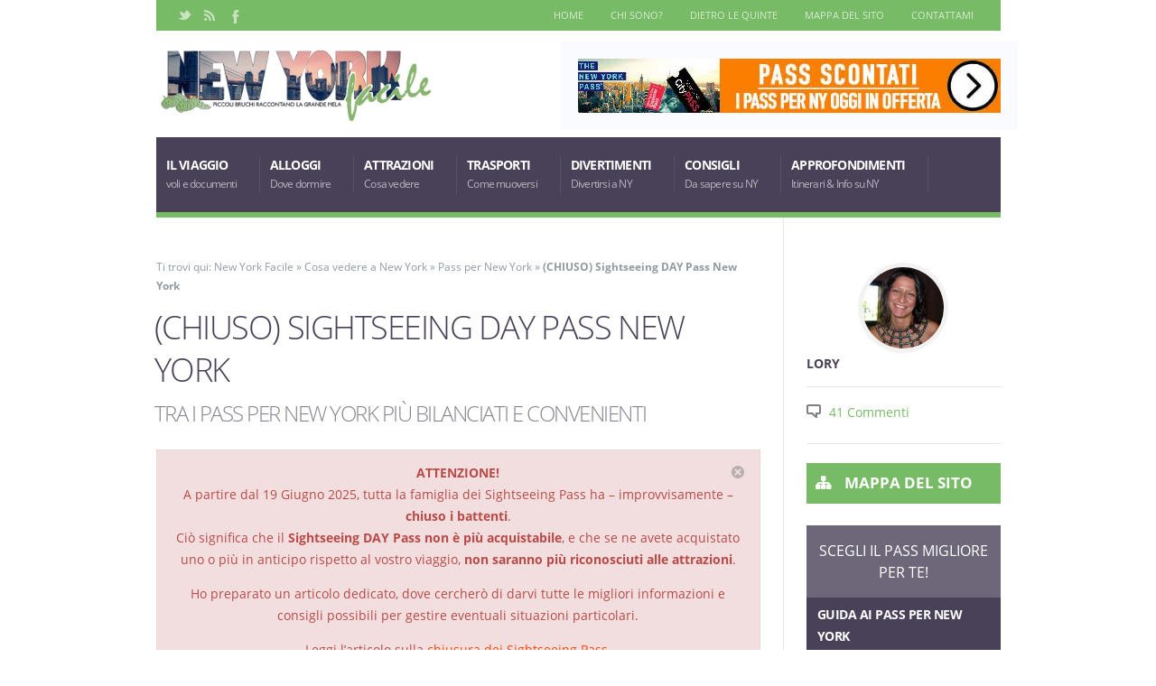

--- FILE ---
content_type: text/html; charset=UTF-8
request_url: https://www.newyorkfacile.it/cosa-vedere/new-york-pass/sightseeing-pass-new-york/
body_size: 79998
content:
<!DOCTYPE html>

<html lang="it-IT">

	<head><meta charset='UTF-8' /><script>if(navigator.userAgent.match(/MSIE|Internet Explorer/i)||navigator.userAgent.match(/Trident\/7\..*?rv:11/i)){var href=document.location.href;if(!href.match(/[?&]nowprocket/)){if(href.indexOf("?")==-1){if(href.indexOf("#")==-1){document.location.href=href+"?nowprocket=1"}else{document.location.href=href.replace("#","?nowprocket=1#")}}else{if(href.indexOf("#")==-1){document.location.href=href+"&nowprocket=1"}else{document.location.href=href.replace("#","&nowprocket=1#")}}}}</script><script>(()=>{class RocketLazyLoadScripts{constructor(){this.v="2.0.4",this.userEvents=["keydown","keyup","mousedown","mouseup","mousemove","mouseover","mouseout","touchmove","touchstart","touchend","touchcancel","wheel","click","dblclick","input"],this.attributeEvents=["onblur","onclick","oncontextmenu","ondblclick","onfocus","onmousedown","onmouseenter","onmouseleave","onmousemove","onmouseout","onmouseover","onmouseup","onmousewheel","onscroll","onsubmit"]}async t(){this.i(),this.o(),/iP(ad|hone)/.test(navigator.userAgent)&&this.h(),this.u(),this.l(this),this.m(),this.k(this),this.p(this),this._(),await Promise.all([this.R(),this.L()]),this.lastBreath=Date.now(),this.S(this),this.P(),this.D(),this.O(),this.M(),await this.C(this.delayedScripts.normal),await this.C(this.delayedScripts.defer),await this.C(this.delayedScripts.async),await this.T(),await this.F(),await this.j(),await this.A(),window.dispatchEvent(new Event("rocket-allScriptsLoaded")),this.everythingLoaded=!0,this.lastTouchEnd&&await new Promise(t=>setTimeout(t,500-Date.now()+this.lastTouchEnd)),this.I(),this.H(),this.U(),this.W()}i(){this.CSPIssue=sessionStorage.getItem("rocketCSPIssue"),document.addEventListener("securitypolicyviolation",t=>{this.CSPIssue||"script-src-elem"!==t.violatedDirective||"data"!==t.blockedURI||(this.CSPIssue=!0,sessionStorage.setItem("rocketCSPIssue",!0))},{isRocket:!0})}o(){window.addEventListener("pageshow",t=>{this.persisted=t.persisted,this.realWindowLoadedFired=!0},{isRocket:!0}),window.addEventListener("pagehide",()=>{this.onFirstUserAction=null},{isRocket:!0})}h(){let t;function e(e){t=e}window.addEventListener("touchstart",e,{isRocket:!0}),window.addEventListener("touchend",function i(o){o.changedTouches[0]&&t.changedTouches[0]&&Math.abs(o.changedTouches[0].pageX-t.changedTouches[0].pageX)<10&&Math.abs(o.changedTouches[0].pageY-t.changedTouches[0].pageY)<10&&o.timeStamp-t.timeStamp<200&&(window.removeEventListener("touchstart",e,{isRocket:!0}),window.removeEventListener("touchend",i,{isRocket:!0}),"INPUT"===o.target.tagName&&"text"===o.target.type||(o.target.dispatchEvent(new TouchEvent("touchend",{target:o.target,bubbles:!0})),o.target.dispatchEvent(new MouseEvent("mouseover",{target:o.target,bubbles:!0})),o.target.dispatchEvent(new PointerEvent("click",{target:o.target,bubbles:!0,cancelable:!0,detail:1,clientX:o.changedTouches[0].clientX,clientY:o.changedTouches[0].clientY})),event.preventDefault()))},{isRocket:!0})}q(t){this.userActionTriggered||("mousemove"!==t.type||this.firstMousemoveIgnored?"keyup"===t.type||"mouseover"===t.type||"mouseout"===t.type||(this.userActionTriggered=!0,this.onFirstUserAction&&this.onFirstUserAction()):this.firstMousemoveIgnored=!0),"click"===t.type&&t.preventDefault(),t.stopPropagation(),t.stopImmediatePropagation(),"touchstart"===this.lastEvent&&"touchend"===t.type&&(this.lastTouchEnd=Date.now()),"click"===t.type&&(this.lastTouchEnd=0),this.lastEvent=t.type,t.composedPath&&t.composedPath()[0].getRootNode()instanceof ShadowRoot&&(t.rocketTarget=t.composedPath()[0]),this.savedUserEvents.push(t)}u(){this.savedUserEvents=[],this.userEventHandler=this.q.bind(this),this.userEvents.forEach(t=>window.addEventListener(t,this.userEventHandler,{passive:!1,isRocket:!0})),document.addEventListener("visibilitychange",this.userEventHandler,{isRocket:!0})}U(){this.userEvents.forEach(t=>window.removeEventListener(t,this.userEventHandler,{passive:!1,isRocket:!0})),document.removeEventListener("visibilitychange",this.userEventHandler,{isRocket:!0}),this.savedUserEvents.forEach(t=>{(t.rocketTarget||t.target).dispatchEvent(new window[t.constructor.name](t.type,t))})}m(){const t="return false",e=Array.from(this.attributeEvents,t=>"data-rocket-"+t),i="["+this.attributeEvents.join("],[")+"]",o="[data-rocket-"+this.attributeEvents.join("],[data-rocket-")+"]",s=(e,i,o)=>{o&&o!==t&&(e.setAttribute("data-rocket-"+i,o),e["rocket"+i]=new Function("event",o),e.setAttribute(i,t))};new MutationObserver(t=>{for(const n of t)"attributes"===n.type&&(n.attributeName.startsWith("data-rocket-")||this.everythingLoaded?n.attributeName.startsWith("data-rocket-")&&this.everythingLoaded&&this.N(n.target,n.attributeName.substring(12)):s(n.target,n.attributeName,n.target.getAttribute(n.attributeName))),"childList"===n.type&&n.addedNodes.forEach(t=>{if(t.nodeType===Node.ELEMENT_NODE)if(this.everythingLoaded)for(const i of[t,...t.querySelectorAll(o)])for(const t of i.getAttributeNames())e.includes(t)&&this.N(i,t.substring(12));else for(const e of[t,...t.querySelectorAll(i)])for(const t of e.getAttributeNames())this.attributeEvents.includes(t)&&s(e,t,e.getAttribute(t))})}).observe(document,{subtree:!0,childList:!0,attributeFilter:[...this.attributeEvents,...e]})}I(){this.attributeEvents.forEach(t=>{document.querySelectorAll("[data-rocket-"+t+"]").forEach(e=>{this.N(e,t)})})}N(t,e){const i=t.getAttribute("data-rocket-"+e);i&&(t.setAttribute(e,i),t.removeAttribute("data-rocket-"+e))}k(t){Object.defineProperty(HTMLElement.prototype,"onclick",{get(){return this.rocketonclick||null},set(e){this.rocketonclick=e,this.setAttribute(t.everythingLoaded?"onclick":"data-rocket-onclick","this.rocketonclick(event)")}})}S(t){function e(e,i){let o=e[i];e[i]=null,Object.defineProperty(e,i,{get:()=>o,set(s){t.everythingLoaded?o=s:e["rocket"+i]=o=s}})}e(document,"onreadystatechange"),e(window,"onload"),e(window,"onpageshow");try{Object.defineProperty(document,"readyState",{get:()=>t.rocketReadyState,set(e){t.rocketReadyState=e},configurable:!0}),document.readyState="loading"}catch(t){console.log("WPRocket DJE readyState conflict, bypassing")}}l(t){this.originalAddEventListener=EventTarget.prototype.addEventListener,this.originalRemoveEventListener=EventTarget.prototype.removeEventListener,this.savedEventListeners=[],EventTarget.prototype.addEventListener=function(e,i,o){o&&o.isRocket||!t.B(e,this)&&!t.userEvents.includes(e)||t.B(e,this)&&!t.userActionTriggered||e.startsWith("rocket-")||t.everythingLoaded?t.originalAddEventListener.call(this,e,i,o):(t.savedEventListeners.push({target:this,remove:!1,type:e,func:i,options:o}),"mouseenter"!==e&&"mouseleave"!==e||t.originalAddEventListener.call(this,e,t.savedUserEvents.push,o))},EventTarget.prototype.removeEventListener=function(e,i,o){o&&o.isRocket||!t.B(e,this)&&!t.userEvents.includes(e)||t.B(e,this)&&!t.userActionTriggered||e.startsWith("rocket-")||t.everythingLoaded?t.originalRemoveEventListener.call(this,e,i,o):t.savedEventListeners.push({target:this,remove:!0,type:e,func:i,options:o})}}J(t,e){this.savedEventListeners=this.savedEventListeners.filter(i=>{let o=i.type,s=i.target||window;return e!==o||t!==s||(this.B(o,s)&&(i.type="rocket-"+o),this.$(i),!1)})}H(){EventTarget.prototype.addEventListener=this.originalAddEventListener,EventTarget.prototype.removeEventListener=this.originalRemoveEventListener,this.savedEventListeners.forEach(t=>this.$(t))}$(t){t.remove?this.originalRemoveEventListener.call(t.target,t.type,t.func,t.options):this.originalAddEventListener.call(t.target,t.type,t.func,t.options)}p(t){let e;function i(e){return t.everythingLoaded?e:e.split(" ").map(t=>"load"===t||t.startsWith("load.")?"rocket-jquery-load":t).join(" ")}function o(o){function s(e){const s=o.fn[e];o.fn[e]=o.fn.init.prototype[e]=function(){return this[0]===window&&t.userActionTriggered&&("string"==typeof arguments[0]||arguments[0]instanceof String?arguments[0]=i(arguments[0]):"object"==typeof arguments[0]&&Object.keys(arguments[0]).forEach(t=>{const e=arguments[0][t];delete arguments[0][t],arguments[0][i(t)]=e})),s.apply(this,arguments),this}}if(o&&o.fn&&!t.allJQueries.includes(o)){const e={DOMContentLoaded:[],"rocket-DOMContentLoaded":[]};for(const t in e)document.addEventListener(t,()=>{e[t].forEach(t=>t())},{isRocket:!0});o.fn.ready=o.fn.init.prototype.ready=function(i){function s(){parseInt(o.fn.jquery)>2?setTimeout(()=>i.bind(document)(o)):i.bind(document)(o)}return"function"==typeof i&&(t.realDomReadyFired?!t.userActionTriggered||t.fauxDomReadyFired?s():e["rocket-DOMContentLoaded"].push(s):e.DOMContentLoaded.push(s)),o([])},s("on"),s("one"),s("off"),t.allJQueries.push(o)}e=o}t.allJQueries=[],o(window.jQuery),Object.defineProperty(window,"jQuery",{get:()=>e,set(t){o(t)}})}P(){const t=new Map;document.write=document.writeln=function(e){const i=document.currentScript,o=document.createRange(),s=i.parentElement;let n=t.get(i);void 0===n&&(n=i.nextSibling,t.set(i,n));const c=document.createDocumentFragment();o.setStart(c,0),c.appendChild(o.createContextualFragment(e)),s.insertBefore(c,n)}}async R(){return new Promise(t=>{this.userActionTriggered?t():this.onFirstUserAction=t})}async L(){return new Promise(t=>{document.addEventListener("DOMContentLoaded",()=>{this.realDomReadyFired=!0,t()},{isRocket:!0})})}async j(){return this.realWindowLoadedFired?Promise.resolve():new Promise(t=>{window.addEventListener("load",t,{isRocket:!0})})}M(){this.pendingScripts=[];this.scriptsMutationObserver=new MutationObserver(t=>{for(const e of t)e.addedNodes.forEach(t=>{"SCRIPT"!==t.tagName||t.noModule||t.isWPRocket||this.pendingScripts.push({script:t,promise:new Promise(e=>{const i=()=>{const i=this.pendingScripts.findIndex(e=>e.script===t);i>=0&&this.pendingScripts.splice(i,1),e()};t.addEventListener("load",i,{isRocket:!0}),t.addEventListener("error",i,{isRocket:!0}),setTimeout(i,1e3)})})})}),this.scriptsMutationObserver.observe(document,{childList:!0,subtree:!0})}async F(){await this.X(),this.pendingScripts.length?(await this.pendingScripts[0].promise,await this.F()):this.scriptsMutationObserver.disconnect()}D(){this.delayedScripts={normal:[],async:[],defer:[]},document.querySelectorAll("script[type$=rocketlazyloadscript]").forEach(t=>{t.hasAttribute("data-rocket-src")?t.hasAttribute("async")&&!1!==t.async?this.delayedScripts.async.push(t):t.hasAttribute("defer")&&!1!==t.defer||"module"===t.getAttribute("data-rocket-type")?this.delayedScripts.defer.push(t):this.delayedScripts.normal.push(t):this.delayedScripts.normal.push(t)})}async _(){await this.L();let t=[];document.querySelectorAll("script[type$=rocketlazyloadscript][data-rocket-src]").forEach(e=>{let i=e.getAttribute("data-rocket-src");if(i&&!i.startsWith("data:")){i.startsWith("//")&&(i=location.protocol+i);try{const o=new URL(i).origin;o!==location.origin&&t.push({src:o,crossOrigin:e.crossOrigin||"module"===e.getAttribute("data-rocket-type")})}catch(t){}}}),t=[...new Map(t.map(t=>[JSON.stringify(t),t])).values()],this.Y(t,"preconnect")}async G(t){if(await this.K(),!0!==t.noModule||!("noModule"in HTMLScriptElement.prototype))return new Promise(e=>{let i;function o(){(i||t).setAttribute("data-rocket-status","executed"),e()}try{if(navigator.userAgent.includes("Firefox/")||""===navigator.vendor||this.CSPIssue)i=document.createElement("script"),[...t.attributes].forEach(t=>{let e=t.nodeName;"type"!==e&&("data-rocket-type"===e&&(e="type"),"data-rocket-src"===e&&(e="src"),i.setAttribute(e,t.nodeValue))}),t.text&&(i.text=t.text),t.nonce&&(i.nonce=t.nonce),i.hasAttribute("src")?(i.addEventListener("load",o,{isRocket:!0}),i.addEventListener("error",()=>{i.setAttribute("data-rocket-status","failed-network"),e()},{isRocket:!0}),setTimeout(()=>{i.isConnected||e()},1)):(i.text=t.text,o()),i.isWPRocket=!0,t.parentNode.replaceChild(i,t);else{const i=t.getAttribute("data-rocket-type"),s=t.getAttribute("data-rocket-src");i?(t.type=i,t.removeAttribute("data-rocket-type")):t.removeAttribute("type"),t.addEventListener("load",o,{isRocket:!0}),t.addEventListener("error",i=>{this.CSPIssue&&i.target.src.startsWith("data:")?(console.log("WPRocket: CSP fallback activated"),t.removeAttribute("src"),this.G(t).then(e)):(t.setAttribute("data-rocket-status","failed-network"),e())},{isRocket:!0}),s?(t.fetchPriority="high",t.removeAttribute("data-rocket-src"),t.src=s):t.src="data:text/javascript;base64,"+window.btoa(unescape(encodeURIComponent(t.text)))}}catch(i){t.setAttribute("data-rocket-status","failed-transform"),e()}});t.setAttribute("data-rocket-status","skipped")}async C(t){const e=t.shift();return e?(e.isConnected&&await this.G(e),this.C(t)):Promise.resolve()}O(){this.Y([...this.delayedScripts.normal,...this.delayedScripts.defer,...this.delayedScripts.async],"preload")}Y(t,e){this.trash=this.trash||[];let i=!0;var o=document.createDocumentFragment();t.forEach(t=>{const s=t.getAttribute&&t.getAttribute("data-rocket-src")||t.src;if(s&&!s.startsWith("data:")){const n=document.createElement("link");n.href=s,n.rel=e,"preconnect"!==e&&(n.as="script",n.fetchPriority=i?"high":"low"),t.getAttribute&&"module"===t.getAttribute("data-rocket-type")&&(n.crossOrigin=!0),t.crossOrigin&&(n.crossOrigin=t.crossOrigin),t.integrity&&(n.integrity=t.integrity),t.nonce&&(n.nonce=t.nonce),o.appendChild(n),this.trash.push(n),i=!1}}),document.head.appendChild(o)}W(){this.trash.forEach(t=>t.remove())}async T(){try{document.readyState="interactive"}catch(t){}this.fauxDomReadyFired=!0;try{await this.K(),this.J(document,"readystatechange"),document.dispatchEvent(new Event("rocket-readystatechange")),await this.K(),document.rocketonreadystatechange&&document.rocketonreadystatechange(),await this.K(),this.J(document,"DOMContentLoaded"),document.dispatchEvent(new Event("rocket-DOMContentLoaded")),await this.K(),this.J(window,"DOMContentLoaded"),window.dispatchEvent(new Event("rocket-DOMContentLoaded"))}catch(t){console.error(t)}}async A(){try{document.readyState="complete"}catch(t){}try{await this.K(),this.J(document,"readystatechange"),document.dispatchEvent(new Event("rocket-readystatechange")),await this.K(),document.rocketonreadystatechange&&document.rocketonreadystatechange(),await this.K(),this.J(window,"load"),window.dispatchEvent(new Event("rocket-load")),await this.K(),window.rocketonload&&window.rocketonload(),await this.K(),this.allJQueries.forEach(t=>t(window).trigger("rocket-jquery-load")),await this.K(),this.J(window,"pageshow");const t=new Event("rocket-pageshow");t.persisted=this.persisted,window.dispatchEvent(t),await this.K(),window.rocketonpageshow&&window.rocketonpageshow({persisted:this.persisted})}catch(t){console.error(t)}}async K(){Date.now()-this.lastBreath>45&&(await this.X(),this.lastBreath=Date.now())}async X(){return document.hidden?new Promise(t=>setTimeout(t)):new Promise(t=>requestAnimationFrame(t))}B(t,e){return e===document&&"readystatechange"===t||(e===document&&"DOMContentLoaded"===t||(e===window&&"DOMContentLoaded"===t||(e===window&&"load"===t||e===window&&"pageshow"===t)))}static run(){(new RocketLazyLoadScripts).t()}}RocketLazyLoadScripts.run()})();</script>
<!-- Google Tag Manager -->
    <script type="rocketlazyloadscript">(function(w,d,s,l,i){w[l]=w[l]||[];w[l].push({'gtm.start':
    new Date().getTime(),event:'gtm.js'});var f=d.getElementsByTagName(s)[0],
    j=d.createElement(s),dl=l!='dataLayer'?'&l='+l:'';j.async=true;j.src=
    '//www.googletagmanager.com/gtm.js?id='+i+dl;f.parentNode.insertBefore(j,f);
    })(window,document,'script','dataLayer','GTM-P2547G');</script>
<!-- End Google Tag Manager -->
		<meta name='robots' content='index, follow, max-image-preview:large, max-snippet:-1, max-video-preview:-1' />
<link rel="preload" href="https://www.newyorkfacile.it/wp-content/plugins/rate-my-post/public/css/fonts/ratemypost.ttf" type="font/ttf" as="font" crossorigin="anonymous">
<meta name='viewport' content='width=device-width, initial-scale=1, maximum-scale=3' />
<meta name='dcterms.audience' content='Global' />

	<!-- This site is optimized with the Yoast SEO Premium plugin v26.7 (Yoast SEO v26.7) - https://yoast.com/wordpress/plugins/seo/ -->
	<title>Sightseeing DAY Pass New York conviene? Recensione e Guida</title>
<link data-rocket-prefetch href="https://www.googletagmanager.com" rel="dns-prefetch">
<style id="wpr-usedcss">img:is([sizes=auto i],[sizes^="auto," i]){contain-intrinsic-size:3000px 1500px}img.emoji{display:inline!important;border:none!important;box-shadow:none!important;height:1em!important;width:1em!important;margin:0 .07em!important;vertical-align:-.1em!important;background:0 0!important;padding:0!important}.rmp-widgets-container p:empty:before{display:none}@font-face{font-family:ratemypost;src:url(https://www.newyorkfacile.it/wp-content/plugins/rate-my-post/public/css/fonts/ratemypost.eot);src:url(https://www.newyorkfacile.it/wp-content/plugins/rate-my-post/public/css/fonts/ratemypost.eot#iefix) format("embedded-opentype"),url(https://www.newyorkfacile.it/wp-content/plugins/rate-my-post/public/css/fonts/ratemypost.ttf) format("truetype"),url(https://www.newyorkfacile.it/wp-content/plugins/rate-my-post/public/css/fonts/ratemypost.woff) format("woff"),url(https://www.newyorkfacile.it/wp-content/plugins/rate-my-post/public/css/fonts/ratemypost.svg#ratemypost) format("svg");font-weight:400;font-style:normal;font-display:swap}[class*=\ rmp-icon--],[class^=rmp-icon--]{speak:none;font-variant:normal;text-transform:none;-webkit-font-smoothing:antialiased;-moz-osx-font-smoothing:grayscale;font-style:normal;font-weight:400;line-height:1;font-family:ratemypost!important}.rmp-widgets-container.rmp-wp-plugin.rmp-main-container{text-align:center;margin:1rem 0}.rmp-widgets-container.rmp-wp-plugin.rmp-main-container p{margin:0}.rmp-widgets-container.rmp-wp-plugin.rmp-main-container .rmp-rating-widget--hidden{display:none}.rmp-widgets-container.rmp-wp-plugin.rmp-main-container .rmp-rating-widget__icons{margin:0 0 .4rem}.rmp-widgets-container.rmp-wp-plugin.rmp-main-container .rmp-rating-widget__icons-list{margin:0;padding:0;list-style-type:none}.rmp-widgets-container.rmp-wp-plugin.rmp-main-container .rmp-rating-widget__icons-list:before{content:""}.rmp-widgets-container.rmp-wp-plugin.rmp-main-container .rmp-rating-widget__icons-list__icon{margin:0;display:inline-block}.rmp-widgets-container.rmp-wp-plugin.rmp-main-container .rmp-rating-widget__hover-text{margin:0 0 .4rem}.rmp-widgets-container.rmp-wp-plugin.rmp-main-container .rmp-rating-widget__submit-btn{display:none}.rmp-widgets-container.rmp-wp-plugin.rmp-main-container .rmp-rating-widget__submit-btn--visible{display:inline-block}.rmp-widgets-container.rmp-wp-plugin.rmp-main-container .rmp-rating-widget__results{margin:0 0 .4rem}.rmp-widgets-container.rmp-wp-plugin.rmp-main-container .rmp-rating-widget__results--hidden{margin:0;display:none}.rmp-widgets-container.rmp-wp-plugin.rmp-main-container .rmp-rating-widget__not-rated{margin:0 0 .4rem}.rmp-widgets-container.rmp-wp-plugin.rmp-main-container .rmp-rating-widget__not-rated--hidden{margin:0;display:none}.rmp-widgets-container.rmp-wp-plugin.rmp-main-container .rmp-rating-widget__msg{margin:.4rem 0}.rmp-widgets-container.rmp-wp-plugin.rmp-main-container .rmp-rating-widget__msg--alert{color:#dc3545}.rmp-widgets-container.rmp-wp-plugin.rmp-main-container .rmp-feedback-widget{display:none}.rmp-widgets-container.rmp-wp-plugin.rmp-main-container .rmp-feedback-widget--visible{display:block}.rmp-widgets-container.rmp-wp-plugin.rmp-main-container .rmp-feedback-widget__text{margin:0 0 .4rem}.rmp-widgets-container.rmp-wp-plugin.rmp-main-container .rmp-feedback-widget__input{min-width:250px;max-width:630px;margin-bottom:.4rem;margin-left:auto;margin-right:auto;display:block}.rmp-widgets-container.rmp-wp-plugin.rmp-main-container .rmp-feedback-widget__msg--alert{color:#dc3545}.rmp-widgets-container.rmp-wp-plugin.rmp-main-container .rmp-feedback-widget__loader{width:80px;height:40px;display:none;position:relative;left:50%;transform:translate(-50%)}.rmp-widgets-container.rmp-wp-plugin.rmp-main-container .rmp-feedback-widget__loader--visible{display:block}.rmp-widgets-container.rmp-wp-plugin.rmp-main-container .rmp-feedback-widget__loader div{background:#ffcc36;width:16px;animation:1.2s cubic-bezier(0,.5,.5,1) infinite rmp-feedback-widget__loader;display:inline-block;position:absolute;left:8px}.rmp-widgets-container.rmp-wp-plugin.rmp-main-container .rmp-feedback-widget__loader div:first-child{animation-delay:-.24s;left:8px}.rmp-widgets-container.rmp-wp-plugin.rmp-main-container .rmp-feedback-widget__loader div:nth-child(2){animation-delay:-.12s;left:32px}.rmp-widgets-container.rmp-wp-plugin.rmp-main-container .rmp-feedback-widget__loader div:nth-child(3){animation-delay:0;left:56px}.rmp-widgets-container.rmp-wp-plugin.rmp-main-container .rmp-social-widget--visible{display:block}.rmp-icon--star:before{content:""}.rmp-icon--ratings{color:#ccc;font-size:1rem}.rmp-rating-widget .rmp-icon--ratings{font-size:2.5rem}.rmp-icon--full-highlight{color:#ff912c}.rmp-rating-widget .rmp-icon--full-highlight{color:#ffe699}.rmp-icon--half-highlight{background:linear-gradient(90deg,#ff912c 50%,#ccc 50%);-webkit-text-fill-color:transparent;-webkit-background-clip:text}.rmp-rating-widget .rmp-icon--half-highlight{background:linear-gradient(90deg,#ffe699 50%,#ccc 50%);-webkit-text-fill-color:transparent;-webkit-background-clip:text}@media (hover:hover){.rmp-rating-widget .rmp-icon--hovered{color:#ffcc36;-webkit-background-clip:initial;-webkit-text-fill-color:initial;background:0 0;transition:color .1s ease-in}}.rmp-rating-widget .rmp-icon--processing-rating{color:#ff912c;-webkit-background-clip:initial;-webkit-text-fill-color:initial;background:0 0}.rmp-heading{margin:0 0 .4rem}.rmp-heading--title{font-size:1.625rem;font-weight:400}.rmp-widgets-container.rmp-wp-plugin.rmp-main-container .rmp-heading{margin:0 0 .4rem}.rmp-btn{color:#fff;background-color:#ffcc36;border:none;margin-bottom:.4rem;padding:.5rem;font-size:1rem;text-decoration:none}.rmp-btn:focus,.rmp-btn:hover{background:initial;color:#fff;cursor:pointer;background-color:#ffd966;border:none;margin-bottom:.4rem;padding:.5rem;font-size:1rem;text-decoration:none}.rmp-btn--large,.rmp-btn--large:focus,.rmp-btn--large:hover{padding:.8rem}@keyframes rmp-feedback-widget__loader{0%{height:32px;top:4px}50%,to{height:16px;top:12px}}.rmp-widgets-container{border:1px solid grey}.rmp-widgets-container{border-radius:5px}.rmp-widgets-container{background-color:#7b6}.rmp-widgets-container.rmp-wp-plugin.rmp-main-container .rmp-heading--title{font-size:18px}.rmp-rating-widget .rmp-icon--ratings{font-size:26px}#nta-wa-gdpr{margin:0 5px 0 0!important;padding:0!important;vertical-align:text-top!important}.nta-wa-gdpr{border-radius:4px;font-size:11px;margin-left:-5px;margin-right:-5px;padding:5px;-webkit-transition:opacity .4s,background .5s;-o-transition:opacity .4s,background .5s;transition:opacity .4s ease,background .5s ease}.nta-wa-gdpr a{color:inherit;text-decoration:underline}.nta-wa-gdpr label{color:inherit;font-size:inherit}.pointer-disable{pointer-events:none}.wa__button{border-bottom:none!important}.wa__btn_w_img:hover{text-decoration:none}.wa__popup_content_item .wa__cs_img_wrap{height:48px;width:48px}.wa__btn_popup,.wa__btn_popup *,.wa__btn_popup :after,.wa__btn_popup :before,.wa__button,.wa__button *,.wa__button :after,.wa__button :before,.wa__popup_chat_box,.wa__popup_chat_box *,.wa__popup_chat_box :after,.wa__popup_chat_box :before{box-sizing:border-box;-webkit-box-sizing:border-box;-moz-box-sizing:border-box}.wa__button{box-shadow:0 4px 8px 1px rgba(32,32,37,.09)!important;-webkit-box-shadow:0 4px 8px 1px rgba(32,32,37,.09)!important;-moz-box-shadow:0 4px 8px 1px rgba(32,32,37,.09)!important;color:#fff;display:block;font-family:Arial,Helvetica,sans-serif;line-height:1;min-height:64px;position:relative;text-decoration:none!important;width:300px}.wa__btn_txt{display:inline-block;font-size:12px;line-height:1.33em}.wa__btn_w_icon .wa__btn_txt{padding:16px 20px 15px 71px}.wa__button_text_only .wa__btn_txt,.wa__r_button.wa__btn_w_img.wa__button_text_only .wa__btn_txt,.wa__sq_button.wa__btn_w_img.wa__button_text_only .wa__btn_txt{padding-bottom:24px;padding-top:25px}.wa__btn_w_icon .wa__btn_txt .wa__btn_title{font-size:14px;font-weight:600;padding-left:2px}.wa__cs_info{margin-bottom:2px}.wa__btn_status{color:#f5a623;font-size:9px;font-weight:700;padding:2px 0 0}.wa__cs_info .wa__cs_name,.wa__cs_info .wa__cs_status{display:inline-block}.wa__cs_info .wa__cs_name{font-size:12px;font-weight:400;line-height:1.36em}.wa__stt_online .wa__cs_info .wa__cs_name{color:#d5f0d9}.wa__stt_offline .wa__cs_info .wa__cs_name{color:#76787d}.wa__cs_info .wa__cs_status{border-radius:5px;color:hsla(0,0%,100%,.98);font-size:9px;height:14px;left:0;line-height:1.34em;margin-left:3px;padding:1px;position:relative;text-align:center;top:-1px;width:36px}.wa__stt_online .wa__cs_info .wa__cs_status{background:#62c971}.wa__stt_offline .wa__cs_info .wa__cs_status{background:#b9bbbe}.wa__stt_online{backface-visibility:hidden;background:#2db742;cursor:pointer;transition:all .4s ease!important;-webkit-transition:.4s!important;-moz-transition:.4s!important;will-change:transform}.wa__stt_online .wa__btn_txt{position:relative;z-index:4}.wa__r_button.wa__stt_online:before{border-radius:50vh}.wa__sq_button.wa__stt_online:before{border-radius:5px}.wa__stt_online:before{background:rgba(0,0,0,.06);content:"";height:100%;left:0;opacity:0;position:absolute;top:0;transition:all .4s ease;-webkit-transition:.4s;-moz-transition:.4s;width:100%;will-change:opacity;z-index:-1}.wa__button.wa__stt_online:active,.wa__button.wa__stt_online:focus,.wa__button.wa__stt_online:hover{box-shadow:0 4px 8px 1px rgba(32,32,37,.19);transform:translateY(-3px);-webkit-transform:translateY(-3px);-moz-transform:translateY(-3px);-ms-transform:translateY(-3px)}.wa__button.wa__stt_online:active:before,.wa__button.wa__stt_online:focus:before,.wa__button.wa__stt_online:hover:before{opacity:1}.wa__stt_online.wa__btn_w_icon .wa__btn_icon img{-webkit-box-shadow:none;box-shadow:none;transform:scale(1);-webkit-transform:scale(1);-moz-transform:scale(1);-ms-transform:scale(1);transition:all .2s ease;-webkit-transition:.2s;-moz-transition:.2s}.wa__stt_offline{background:#ebedf0;box-shadow:none;color:#595b60;cursor:auto;pointer-events:none}.wa__stt_offline.wa__btn_w_icon .wa__btn_txt{padding:8px 20px 6px 71px}.wa__stt_offline.wa__r_button.wa__btn_w_img .wa__btn_txt{padding:8px 20px 8px 100px}.wa__stt_offline.wa__sq_button.wa__btn_w_img .wa__btn_txt{padding:8px 20px 8px 70px}.wa__btn_w_icon .wa__btn_icon{left:16px;position:absolute;top:50%;transform:translateY(-50%);-moz-transform:translateY(-50%);-webkit-transform:translateY(-50%)}.wa__btn_w_icon .wa__btn_icon img{-webkit-box-shadow:none;box-shadow:none;height:69px;width:41px}.wa__btn_w_img{margin:20px 0;position:relative;width:300px}.wa__btn_w_img .wa__cs_img{left:0;position:absolute;text-align:center;top:50%;transform:translateY(-50%);-webkit-transform:translateY(-50%);-moz-transform:translateY(-50%)}.wa__btn_w_img .wa__cs_img_wrap{border:3px solid #fff;border-radius:50%;-webkit-border-radius:50%;-moz-border-radius:50%;height:79px;overflow:hidden;position:relative;width:79px}.wa__btn_w_img .wa__cs_img img{height:auto;max-width:100%;transition:transform .2s ease;-webkit-transition:transform .2s;-moz-transition:transform .2s}.wa__btn_w_img .wa__cs_img:after{background:url([data-uri]) 50% no-repeat #fff;background-size:17px}.wa__btn_w_img .wa__cs_img:after,.wa__stt_offline.wa__btn_w_img .wa__cs_img:after{border-radius:50%;-webkit-border-radius:50%;-moz-border-radius:50%;box-shadow:0 3px 4px 0 rgba(39,38,38,.26);-webkit-box-shadow:0 3px 4px 0 rgba(39,38,38,.26);-moz-box-shadow:0 3px 4px 0 rgba(39,38,38,.26);content:"";display:block;height:27px;position:absolute;right:-14px;top:20px;width:27px}.wa__stt_offline.wa__btn_w_img .wa__cs_img:after{background:url([data-uri]) 50% no-repeat #fff;background-size:17px}.wa__btn_w_img .wa__btn_txt{padding:14px 20px 12px 103px}.wa__r_button{border-radius:50vh}.wa__sq_button{border-radius:5px}.wa__sq_button.wa__btn_w_img{margin-left:30px;width:270px}.wa__r_button.wa__btn_w_img .wa__cs_img{left:-5px}.wa__sq_button.wa__btn_w_img .wa__cs_img{left:-35px}.wa__sq_button.wa__btn_w_img .wa__btn_txt{display:table-cell;height:66px;padding:10px 20px 10px 70px;vertical-align:middle}.wa__btn_txt .wa__btn_title{font-weight:600}.wa__r_button.wa__btn_w_img .wa__btn_txt{display:table-cell;height:66px;padding:8px 20px 8px 100px;vertical-align:middle}.wa__r_button.wa__btn_w_img .wa__cs_info .wa__cs_status{margin-left:3px}.wa__popup_chat_box{border-radius:5px 5px 8px 8px;-webkit-border-radius:5px 5px 8px 8px;-moz-border-radius:5px 5px 8px 8px;bottom:102px;box-shadow:0 10px 10px 4px rgba(0,0,0,.04);-webkit-box-shadow:0 10px 10px 4px rgba(0,0,0,.04);-moz-box-shadow:0 10px 10px 4px rgba(0,0,0,.04);font-family:Arial,Helvetica,sans-serif;max-width:calc(100% - 50px);opacity:0;overflow:hidden;position:fixed;right:25px;-ms-transform:translateY(50px);transform:translateY(50px);-webkit-transform:translateY(50px);-moz-transform:translateY(50px);transition:all .4s ease;-webkit-transition:.4s;-moz-transition:.4s;visibility:hidden;width:351px;will-change:transform,visibility,opacity;z-index:999999998}.wa__popup_chat_box:active,.wa__popup_chat_box:focus,.wa__popup_chat_box:hover{box-shadow:0 10px 10px 4px rgba(32,32,37,.23);-webkit-box-shadow:0 10px 10px 4px rgba(32,32,37,.23);-moz-box-shadow:0 10px 10px 4px rgba(32,32,37,.23)}.wa__popup_chat_box.wa__active{opacity:1;-ms-transform:translate(0);transform:translate(0);-webkit-transform:translate(0);-moz-transform:translate(0);visibility:visible}.wa__popup_chat_box .wa__popup_heading{background:#2db742;color:#d9ebc6;padding:15px 43px 17px 74px;position:relative}.wa__popup_chat_box .wa__popup_heading:before{background:url([data-uri]) top no-repeat;background-size:33px;content:"";display:block;height:33px;left:12px;position:absolute;top:20px;width:55px}.wa__popup_chat_box .wa__popup_heading .wa__popup_title{color:#fff;font-size:18px;line-height:24px;min-height:24px;padding-bottom:3;padding-top:2px}.wa__popup_chat_box .wa__popup_heading .wa__popup_intro{font-size:12px;line-height:20px;min-height:20px;padding-top:4px}.wa__popup_chat_box .wa__popup_heading .wa__popup_intro a{color:#fff;display:inline-block;text-decoration:none}.wa__popup_chat_box .wa__popup_heading .wa__popup_intro a:active,.wa__popup_chat_box .wa__popup_heading .wa__popup_intro a:focus,.wa__popup_chat_box .wa__popup_heading .wa__popup_intro a:hover{text-decoration:underline}.wa__popup_chat_box .wa__popup_notice{color:#a5abb7;font-size:11px;font-weight:500;padding:0 3px}.wa__popup_chat_box .wa__popup_content{background:#fff;padding:13px 20px 21px 19px;text-align:center}.wa__popup_chat_box .wa__popup_content_left{text-align:left}.wa__popup_chat_box .wa__popup_avatar{border-radius:50%;-webkit-border-radius:50%;-moz-border-radius:50%;left:12px;overflow:hidden;position:absolute;top:12px}.wa__popup_chat_box .wa__popup_avatar.nta-default-avt{border-radius:unset;-webkit-border-radius:unset;-moz-border-radius:unset}.wa__popup_chat_box .wa__stt{background:#f5f7f9;border-left:2px solid #2db742;border-radius:2px 4px 2px 4px;-webkit-border-radius:2px 4px 2px 4px;-moz-border-radius:2px 4px;display:table;padding:13px 40px 12px 74px;position:relative;text-decoration:none;width:100%}.wa__popup_chat_box .wa__stt:after{background:url([data-uri]) no-repeat;background-size:100% 100%;-webkit-background-size:100% 100%;-moz-background-size:100% 100%;content:"";height:20px;position:absolute;right:14px;top:26px;width:20px}.wa__popup_chat_box .wa__stt.wa__stt_offline:after{background-image:url([data-uri])}.wa__popup_chat_box .wa__stt.wa__stt_online{transition:all .2s ease;-webkit-transition:.2s;-moz-transition:.2s}.wa__popup_chat_box .wa__stt.wa__stt_online:active,.wa__popup_chat_box .wa__stt.wa__stt_online:focus,.wa__popup_chat_box .wa__stt.wa__stt_online:hover{background:#fff;box-shadow:0 7px 15px 1px rgba(55,62,70,.07);-webkit-box-shadow:0 7px 15px 1px rgba(55,62,70,.07);-moz-box-shadow:0 7px 15px 1px rgba(55,62,70,.07)}.wa__popup_content_list .wa__popup_content_item{margin:14px 0 0;opacity:0;transform:translateY(20px);-webkit-transform:translateY(20px);-moz-transform:translateY(20px);will-change:opacity,transform}.wa__popup_chat_box.wa__pending .wa__popup_content_list .wa__popup_content_item{transition:all .4s ease;-webkit-transition:.4s;-moz-transition:.4s;transition-delay:2.1s;-webkit-transition-delay:2.1s;-moz-transition-delay:2.1s}.wa__popup_chat_box.wa__pending .wa__popup_content_list .wa__popup_content_item:first-child{transition-delay:.3s;-webkit-transition-delay:.3s;-moz-transition-delay:.3s}.wa__popup_chat_box.wa__pending .wa__popup_content_list .wa__popup_content_item:nth-child(2){transition-delay:.5s;-webkit-transition-delay:.5s;-moz-transition-delay:.5s}.wa__popup_chat_box.wa__pending .wa__popup_content_list .wa__popup_content_item:nth-child(3){transition-delay:.7s;-webkit-transition-delay:.7s;-moz-transition-delay:.7s}.wa__popup_chat_box.wa__pending .wa__popup_content_list .wa__popup_content_item:nth-child(4){transition-delay:.9s;-webkit-transition-delay:.9s;-moz-transition-delay:.9s}.wa__popup_chat_box.wa__pending .wa__popup_content_list .wa__popup_content_item:nth-child(5){transition-delay:1.1s;-webkit-transition-delay:1.1s;-moz-transition-delay:1.1s}.wa__popup_chat_box.wa__pending .wa__popup_content_list .wa__popup_content_item:nth-child(6){transition-delay:1.3s;-webkit-transition-delay:1.3s;-moz-transition-delay:1.3s}.wa__popup_chat_box.wa__pending .wa__popup_content_list .wa__popup_content_item:nth-child(7){transition-delay:1.5s;-webkit-transition-delay:1.5s;-moz-transition-delay:1.5s}.wa__popup_chat_box.wa__pending .wa__popup_content_list .wa__popup_content_item:nth-child(8){transition-delay:1.7s;-webkit-transition-delay:1.7s;-moz-transition-delay:1.7s}.wa__popup_chat_box.wa__pending .wa__popup_content_list .wa__popup_content_item:nth-child(9){transition-delay:1.9s;-webkit-transition-delay:1.9s;-moz-transition-delay:1.9s}.wa__popup_chat_box.wa__lauch .wa__popup_content_list .wa__popup_content_item{opacity:1;transform:translate(0);-webkit-transform:translate(0);-moz-transform:translate(0)}.wa__popup_content_list .wa__popup_content_item .wa__member_name{color:#363c47;font-size:14px;line-height:1.188em!important}.wa__popup_content_list .wa__popup_content_item .wa__member_duty{color:#989b9f;font-size:11px;line-height:1.125em!important;padding:2px 0 0}.wa__popup_content_list .wa__popup_content_item .wa__member_status{color:#f5a623;font-size:10px;line-height:1.125em!important;padding:5px 0 0}.wa__popup_content_list .wa__popup_content_item .wa__popup_txt{display:table-cell;height:48px;min-height:48px;vertical-align:middle}.wa__popup_content_list .wa__popup_content_item .wa__stt_offline{border-left-color:#c0c5ca}.wa__btn_popup{bottom:30px;cursor:pointer;font-family:Arial,Helvetica,sans-serif;position:fixed;right:30px;z-index:999999999}.wa__btn_popup .wa__btn_popup_icon{background:#2db742;border-radius:50%;-webkit-border-radius:50%;-moz-border-radius:50%;box-shadow:0 6px 8px 2px rgba(0,0,0,.14);-webkit-box-shadow:0 6px 8px 2px rgba(0,0,0,.14);-moz-box-shadow:0 6px 8px 2px rgba(0,0,0,.14);height:56px;width:56px}.wa__btn_popup .wa__btn_popup_icon:before{background:url([data-uri]) 50% no-repeat;background-size:30px auto;-webkit-background-size:30px auto;-moz-background-size:30px auto;z-index:1}.wa__btn_popup .wa__btn_popup_icon:after,.wa__btn_popup .wa__btn_popup_icon:before{content:"";display:block;height:100%;left:0;position:absolute;top:0;transition:all .4s ease;-webkit-transition:.4s;-moz-transition:.4s;width:100%}.wa__btn_popup .wa__btn_popup_icon:after{background:url([data-uri]) 50% no-repeat;background-size:14px auto;-webkit-background-size:14px auto;-moz-background-size:14px auto;opacity:0;-ms-transform:scale(0) rotate(-1turn);transform:scale(0) rotate(-1turn);-webkit-transform:scale(0) rotate(-1turn);-moz-transform:scale(0) rotate(-1turn);z-index:2}.wa__btn_popup.wa__active .wa__btn_popup_icon:before{opacity:0;-ms-transform:scale(0) rotate(1turn);transform:scale(0) rotate(1turn);-webkit-transform:scale(0) rotate(1turn);-moz-transform:scale(0) rotate(1turn)}.wa__btn_popup.wa__active .wa__btn_popup_icon:after{opacity:1;-ms-transform:scale(1) rotate(0);transform:scale(1) rotate(0);-webkit-transform:scale(1) rotate(0);-moz-transform:scale(1) rotate(0)}.wa__btn_popup .wa__btn_popup_txt{background-color:#f5f7f9;border-radius:4px;-webkit-border-radius:4px;-moz-border-radius:4px;color:#43474e;font-size:12px;letter-spacing:-.03em;line-height:1.5;margin-right:7px;padding:8px 12px;position:absolute;right:100%;top:50%;-webkit-transform:translateY(-50%);-ms-transform:translateY(-50%);transform:translateY(-50%);transition:all .4s ease;-webkit-transition:.4s;-moz-transition:.4s;width:156px}.wa__btn_popup.wa__active .wa__btn_popup_txt{opacity:0;-ms-transform:translateY(15px);transform:translateY(15px);-webkit-transform:translateY(15px);-moz-transform:translateY(15px);visibility:hidden}.dashicons{font-family:dashicons;display:inline-block;line-height:1;font-weight:400;font-style:normal;text-decoration:inherit;text-transform:none;text-rendering:auto;-webkit-font-smoothing:antialiased;-moz-osx-font-smoothing:grayscale;width:20px;height:20px;font-size:20px;vertical-align:top;text-align:center;transition:color .1s ease-in}.dashicons-align-center:before{content:"\f134"}.dashicons-groups:before{content:"\f307"}.dashicons-heart:before{content:"\f487"}.dashicons-location-alt:before{content:"\f231"}.dashicons-tickets-alt:before{content:"\f524"}.list{list-style-type:none;margin:0;padding:0}.list>li{padding:.5em 0 .5em 2em;background:url('https://www.newyorkfacile.it/wp-content/themes/Grimag/assets/images/line-light.png') left bottom repeat-x}ul.list>li:before{float:left;display:inline-block;content:"";width:2em;height:16px;margin:.2em 0 0 -2em;background-size:16px 16px}a.button{display:inline-block!important;line-height:1em!important;color:#fff;text-decoration:none!important;white-space:nowrap;margin-bottom:5px;padding:.7em 1em;background-color:#7b6;box-shadow:0 0 0 0 transparent inset}a.button:hover{color:#fff;box-shadow:0 -50px 0 0 rgba(0,0,0,.25) inset;cursor:pointer}a.button-custom-color:hover{box-shadow:0 -50px 0 rgba(255,255,255,.25) inset}a.button-with-icon{padding:1em 1.5em 1em 40px;background-position:15px 50%;background-repeat:no-repeat;background-size:16px 16px}.alert{position:relative;text-align:center;margin:0 0 1em;padding:1em 4em;box-shadow:0 0 1px rgba(0,0,0,.35) inset}.alert-success{color:#468847;background:#dff0d8}.alert-error{color:#b94a48;background:#f2dede}.alert-close{position:absolute;display:inline-block;top:1em;right:1em;width:22px;height:22px;background:url('https://www.newyorkfacile.it/wp-content/plugins/stkit/assets/images/icons/16/glyphs/gray/delete.png') center no-repeat;opacity:.5}.hidpi .alert-close{background-image:url('https://www.newyorkfacile.it/wp-content/plugins/stkit/assets/images/icons/32/glyphs/gray/delete.png');background-size:16px 16px}.alert-close:hover{cursor:pointer;opacity:1}.highlight{color:#474733;padding:.15em;background:#efedac}.toggle{text-align:left;margin-bottom:1em;box-shadow:1px 1px 0 rgba(0,0,0,.1) inset,-1px -1px 0 rgba(0,0,0,.1) inset}.toggle-title{line-height:20px;padding:15px 25px;cursor:pointer;-webkit-user-select:none;-khtml-user-select:none;-moz-user-select:none;-ms-user-select:none;user-select:none}.toggle-title span{display:inline-block;float:left;width:20px;height:20px;margin-right:10px}.toggle-holder{overflow:hidden;height:0}.toggle-box{padding:15px 25px 25px;border-top:1px dashed #ddd}.toggle-closed .toggle-title span{background:url('https://www.newyorkfacile.it/wp-content/plugins/stkit/assets/images/icons/16/glyphs/white/arrow-down.png') center no-repeat #7b6}.hidpi .toggle-closed .toggle-title span{background-image:url('https://www.newyorkfacile.it/wp-content/plugins/stkit/assets/images/icons/32/glyphs/white/arrow-down.png');background-size:16px 16px}.toggle-opened .toggle-title span{background:url('https://www.newyorkfacile.it/wp-content/plugins/stkit/assets/images/icons/16/glyphs/white/arrow-up.png') center no-repeat #56646f}.hidpi .toggle-opened .toggle-title span{background-image:url('https://www.newyorkfacile.it/wp-content/plugins/stkit/assets/images/icons/32/glyphs/white/arrow-up.png');background-size:16px 16px}.accordion{margin-bottom:1em;background:url('https://www.newyorkfacile.it/wp-content/themes/Grimag/assets/images/line.png') left top repeat-x}.accordion .toggle{margin-bottom:0;box-shadow:none;background:url('https://www.newyorkfacile.it/wp-content/themes/Grimag/assets/images/line.png') left bottom repeat-x}.accordion .toggle-title{padding:15px 0}.accordion .toggle-box{padding:0 0 25px;border:none}.st-ul{list-style:none;display:table;width:100%;max-width:100%;margin:0 0 -1px;padding:0;border-left:1px solid #ddd}.st-ul li{float:left;margin:0;padding:10px 25px;border-top:1px solid #ddd;border-right:1px solid #ddd;cursor:pointer;-webkit-user-select:none;-khtml-user-select:none;-moz-user-select:none;-ms-user-select:none;user-select:none}.st-ul li:hover{background-image:url('https://www.newyorkfacile.it/wp-content/themes/Grimag/assets/images/bg-black-05.png')}.st-ul li.st-current,.st-ul li.st-current:hover{color:#7b6;border-top:1px solid #7b6;background:#fff}.st-tabs{clear:both;text-align:left;padding:25px;background:#fff;border:1px solid #ddd}.st-tabs>div{position:absolute;visibility:hidden;top:-9999px}.st-tabs .block{position:relative;visibility:visible;top:0}#tooltip-holder{position:absolute;z-index:1000}.tooltip-holder{font-size:.85em;line-height:1.54em;color:#fff;max-width:150px;padding:5px 10px;background:#222;box-shadow:0 2px 2px rgba(0,0,0,.1),0 10px 30px rgba(0,0,0,.04)}.tooltip-holder:before{position:absolute;content:"";top:-7px;left:7px;border-style:solid;border-width:7px 0 0 7px;border-color:transparent transparent transparent #222}span.tooltip{border-bottom:1px dashed;cursor:help}.st-gallery{position:relative;display:block;margin:0 0 2em}.st-gallery div{position:relative;overflow:hidden;cursor:pointer}.st-gallery div img{margin:0}.st-gallery-pending{position:absolute;visibility:hidden}.st-gallery-current{display:block;position:relative;visibility:visible}.st-gallery-flushed{position:absolute;top:0;z-index:2}.st-gallery ol{list-style-type:none;line-height:0;text-align:center;margin:0;padding:0}.st-gallery ol li{display:inline-block;width:5%;height:3px;margin:10px 3px 0 2px;background:url('https://www.newyorkfacile.it/wp-content/themes/Grimag/assets/images/bg-black-25.png');border-radius:10px;cursor:pointer}.st-gallery ol li.st-gallery-tab-current{background:#7b6}#toc_container li,#toc_container ul{margin:0;padding:0}#toc_container.no_bullets li,#toc_container.no_bullets ul,#toc_container.no_bullets ul li{background:0 0;list-style-type:none;list-style:none}#toc_container ul ul{margin-left:1.5em}#toc_container{background:#f9f9f9;border:1px solid #aaa;padding:10px;margin-bottom:1em;width:auto;display:table;font-size:95%}#toc_container p.toc_title{text-align:center;font-weight:700;margin:0;padding:0}#toc_container span.toc_toggle{font-weight:400;font-size:90%}#toc_container p.toc_title+ul.toc_list{margin-top:1em}#toc_container a{text-decoration:none;text-shadow:none}#toc_container a:hover{text-decoration:underline}body.toc-mobile-open{overflow:hidden}.mobile-toc-toggle{position:fixed;top:48px;right:0;width:25px;background-color:#333;color:#fff;text-align:center;padding:4px;cursor:pointer;z-index:1000;opacity:.7;font-size:7px}.mobile-toc-container{display:none;position:fixed;top:48px;left:0;width:100%;max-height:calc(85% - 48px);background-color:rgba(248,249,250,.95);overflow-y:auto;z-index:1001;padding:10px;box-shadow:0 4px 6px rgba(0,0,0,.1);box-sizing:border-box;font-size:14px}#mobile_toc_container .toc_title{font-size:16px}.mobile-toc-container a{color:#0056b3}a.mobile-toc-close{color:#fff}.mobile-toc-close{position:absolute;top:10px;right:10px;background-color:#333;color:#fff;border:none;padding:0 8px;cursor:pointer;z-index:1002;font-size:16px}#mobile_toc_container .toc_title{font-weight:700}@media (max-width:959px){.mobile-toc-toggle{display:block}.mobile-toc-container{display:none}.mobile-toc-container.show{display:block}}.ext .wp-block-group>*{margin-top:0!important;margin-bottom:0!important}.ext h2{margin-top:var(--wp--style--block-gap,1.75rem)!important;margin-bottom:var(--wp--style--block-gap,1.75rem)!important}.ext.wp-block-group>:last-child{margin-bottom:0!important}.ext .wp-block-group>*+*{margin-top:var(--wp--style--block-gap,1.75rem)!important;margin-bottom:0!important}body{--extendify--spacing--large:var(--wp--custom--spacing--large,clamp(2em, 8vw, 8em))!important;--wp--preset--font-size--ext-small:1rem!important;--wp--preset--font-size--ext-medium:1.125rem!important;--wp--preset--font-size--ext-large:clamp(1.65rem, 3.5vw, 2.15rem)!important;--wp--preset--font-size--ext-x-large:clamp(3rem, 6vw, 4.75rem)!important;--wp--preset--font-size--ext-xx-large:clamp(3.25rem, 7.5vw, 5.75rem)!important;--wp--preset--color--black:#000!important;--wp--preset--color--white:#fff!important}.ext *{box-sizing:border-box!important}#wtr-progress{position:fixed;z-index:99999;overflow:hidden;transition:opacity 1s;opacity:1;-moz-box-shadow:0 0 2px 3px rgba(0,0,0,.12);-webkit-box-shadow:0 0 2px 3px rgba(0,0,0,.12);box-shadow:0 0 2px 3px rgba(0,0,0,.12)}#wtr-progress.noshadow,#wtr-progress.transparent{-moz-box-shadow:none;-webkit-box-shadow:none;box-shadow:none}#wtr-slider{position:relative;width:100%;height:100%;z-index:2;transition:background-color .8s}#wtr-progress.mute{opacity:.5}#wtr-progress-comments{position:absolute;width:100%;height:100%;z-index:1}#wtr-comments-end{position:relative;z-index:-999;top:-500px}#wtr-progress.top{left:0;width:100%}#wtr-progress.top.wtr-rtl{left:auto;right:0}#wtr-progress.top.shown{top:0!important}.admin-bar #wtr-progress.top.shown{top:32px!important}@media (max-width:782px){.admin-bar #wtr-progress.top.shown{top:46px!important}}@media (max-width:600px){.admin-bar #wtr-progress.top.shown{top:0!important}}#wtr-progress.top #wtr-slider{top:0;left:-100%}#wtr-progress.top.wtr-rtl #wtr-slider{left:auto;right:-100%}#wtr-progress.bottom{left:0;width:100%}#wtr-progress.bottom.wtr-rtl{left:auto;right:0}#wtr-progress.bottom.shown{bottom:0!important}#wtr-progress.bottom #wtr-slider{bottom:0;left:-100%}#wtr-progress.bottom.wtr-rtl #wtr-slider{left:auto;right:-100%}#wtr-progress.left{top:0;height:100%}#wtr-progress.left.shown{left:0!important}#wtr-progress.left #wtr-slider{left:0;top:-100%}#wtr-progress.right{top:0;height:100%}#wtr-progress.right.shown{right:0!important}#wtr-progress.right #wtr-slider{right:0;top:-100%}.wpfront-notification-bar{visibility:hidden;position:fixed;overflow:hidden;left:0;right:0;text-align:center;color:#fff;background-color:#000;z-index:99998}.wpfront-bottom-shadow{-webkit-box-shadow:0 5px 5px 0 rgba(0,0,0,.75);-moz-box-shadow:0 5px 5px 0 rgba(0,0,0,.75);box-shadow:0 5px 5px 0 rgba(0,0,0,.75)}.wpfront-notification-bar.wpfront-fixed{position:fixed;z-index:99998;width:100%;display:flex;align-content:center;align-items:center;justify-content:center;flex-direction:row}.wpfront-notification-bar.wpfront-fixed.load{visibility:visible;position:relative}.wpfront-notification-bar.top{top:0}.wpfront-notification-bar.bottom{bottom:0}.wpfront-notification-bar.keep-closed,.wpfront-notification-bar.max-views-reached{display:none}.wpfront-notification-bar div.wpfront-close{position:absolute;top:3px;right:5px;cursor:pointer;font-family:Arial,sans-serif;font-weight:700;line-height:0;font-size:10px;padding:5px 2px;-webkit-border-radius:2px;-moz-border-radius:2px;border-radius:2px}.wpfront-notification-bar table,.wpfront-notification-bar tbody,.wpfront-notification-bar tr{margin:auto;border:0;padding:0;background:inherit}.wpfront-notification-bar td{background:inherit;vertical-align:middle;text-align:center;border:0;margin:0;padding:0;line-height:1em}.wpfront-notification-bar div.wpfront-div{display:inline-block;text-align:center;vertical-align:middle;padding:5px 0}.wpfront-notification-bar a.wpfront-button{display:inline-block;box-shadow:0 1px 2px rgba(0,0,0,.2);white-space:nowrap;font-size:13px;font-weight:700;text-align:center;text-decoration:none;text-shadow:0 1px 1px rgba(0,0,0,.3);cursor:pointer;padding:5px 10px;margin-left:5px;border-radius:2px;-webkit-border-radius:2px;-moz-border-radius:2px}.wpfront-notification-bar-open-button{position:absolute;right:10px;z-index:99998;border:3px solid #fff;width:23px;height:30px;cursor:pointer;background-repeat:no-repeat;border-radius:2px;-webkit-border-radius:2px;-moz-border-radius:2px;-webkit-box-sizing:content-box;-moz-box-sizing:content-box;box-sizing:content-box}.wpfront-notification-bar-open-button.hidden{display:none}.wpfront-notification-bar-open-button.top{top:0;background-position:top center;border-top:0;-webkit-border-top-right-radius:0;-webkit-border-top-left-radius:0;-moz-border-radius-topright:0;-moz-border-radius-topleft:0;border-top-right-radius:0;border-top-left-radius:0}.wpfront-notification-bar-open-button.bottom{bottom:0;background-position:bottom center;border-bottom:0;-webkit-border-bottom-right-radius:0;-webkit-border-bottom-left-radius:0;-moz-border-radius-bottomright:0;-moz-border-radius-bottomleft:0;border-bottom-right-radius:0;border-bottom-left-radius:0}.wpfront-notification-bar-spacer{position:relative;z-index:99998}.wpfront-notification-bar-spacer.hidden{display:none}div.wpfront-message p{margin:0}a,abbr,acronym,address,big,blockquote,body,caption,cite,code,dd,del,dfn,div,dl,dt,em,fieldset,font,form,h1,h2,h3,h4,h5,h6,html,iframe,img,ins,kbd,label,legend,li,object,ol,p,pre,samp,small,span,strike,table,tbody,td,tfoot,th,thead,tr,tt,ul,var{margin:0;padding:0;border:0;outline:0;font-weight:inherit;font-style:inherit;font-size:100%;font-family:inherit;vertical-align:baseline}ol,ul{list-style:none}table{border-collapse:separate;border-spacing:0}caption,td,th{text-align:left;font-weight:400}blockquote{quotes:"" ""}*{-webkit-tap-highlight-color:rgba(0,0,0,.1)}html{font-size:100.01%}body{height:auto;min-height:100%;color:#56646f;background:#fff}body,div,td{font-family:Arial,Tahoma,Verdana,sans-serif;font-size:14px;font-style:normal;font-variant:normal;font-weight:400;line-height:1.785em;vertical-align:top;margin:0;padding:0;word-wrap:break-word;hyphens:auto}h1,h2,h3,h4,h5,h6{color:#494158;line-height:1.3em;padding:.5em 0;margin:0 0 0 -.05em;font-style:normal;font-weight:700;font-family:inherit;text-transform:uppercase}h1{font-size:2.6em;font-weight:300;letter-spacing:-.04em}#sidebar h1,#sidebar h2,#sidebar h3,#sidebar h4,#sidebar h5,#sidebar h6{color:#fff}h2{font-size:2em;letter-spacing:-.02em}h3{font-size:1.6em;letter-spacing:-.01em}h4{font-size:1.3em}h5{font-size:1.15em}h6{font-size:1em}h1 a,h2 a,h3 a,h4 a,h5 a,h6 a{color:#494158;text-decoration:none}h1 a:hover,h2 a:hover,h3 a:hover,h4 a:hover,h5 a:hover,h6 a:hover{color:#7b6}.title-sub{opacity:.65}a{color:#7b6;text-decoration:none;-webkit-transition:250ms linear;-moz-transition:background-color 250ms linear;-o-transition:background-color 250ms linear;-ms-transition:background-color 250ms linear;transition:all 250ms linear}a:hover{color:#494158;text-decoration:none;-webkit-transition:125ms linear;-moz-transition:background-color 125ms linear;-o-transition:background-color 125ms linear;-ms-transition:background-color 125ms linear;transition:all 125ms linear}#sidebar a:hover{color:#fff}p{line-height:inherit;margin:0 0 1em;padding:0}ol{list-style-type:decimal;line-height:inherit;margin:0 0 0 1.5em}ul{list-style-type:disc;line-height:inherit;margin:0 0 0 1.5em}dl{display:table}dd{padding-left:2em}img{display:inline-block;max-width:100%;height:auto;font:10px/1em sans-serif;border:0}.wp-caption{display:block;font-size:.85em;text-align:center;width:auto;max-width:100%!important;margin-bottom:1em;padding:5px 0 10px;background:url('https://www.newyorkfacile.it/wp-content/themes/Grimag/assets/images/line-light.png')}.wp-caption.aligncenter{display:block}.wp-caption img{display:block;margin:0 auto}.wp-caption-text{font-size:11px;line-height:1.4em;width:auto;max-width:100%;margin:0 auto;padding:10px 10px 0}table{text-align:left;width:100%;max-width:100%;margin:0 0 1em;border:0;border-collapse:collapse}caption{line-height:1.5em;color:#fff!important;text-align:center;padding:1em;background:url('https://www.newyorkfacile.it/wp-content/themes/Grimag/assets/images/bg-white-20.png') #494158}thead tr{background:0 0}th{line-height:1.3em;color:#fff!important;padding:5px 10px;background:url('https://www.newyorkfacile.it/wp-content/themes/Grimag/assets/images/bg-white-40.png') #494158;border-bottom:5px solid #ddd}tr{background:#fff;border-bottom:1px solid #eaeaea}tr.alt{background:#f9f9f9}td{line-height:inherit;vertical-align:top;color:#56646f;padding:10px;border-left:1px solid #ddd}td:first-child{border-left:none}tfoot tr{background:#eaeaea;border-bottom:1px solid #ddd}tfoot td{border-right:none}blockquote{font-size:1.2em;text-align:left;margin:0 0 0 35px;padding:0 0 0 15px;background:url('https://www.newyorkfacile.it/wp-content/themes/Grimag/assets/images/line.png') top left repeat-y}blockquote:before{content:'\201C';position:absolute;font-size:5em;margin:20px 0 0 -55px;opacity:.35}blockquote p{font-family:inherit;line-height:1.785em}blockquote cite{display:table}cite{font-size:.8em}fieldset{border:1px solid #ddd;margin:0 0 1.5em;padding:25px}fieldset legend{display:block;font-weight:700;line-height:1em;margin:0 0 0 -5px;padding:0 5px}pre{font-family:"Courier New",monospace;font-size:12px;text-align:left;line-height:20px;color:#555;max-width:100%;margin-bottom:1em;padding:0 3px;background:url('https://www.newyorkfacile.it/wp-content/themes/Grimag/assets/images/bg_code.png') left 20px #fff;overflow:auto;box-shadow:0 0 1px rgba(0,0,0,.2)}pre code{background:0 0;padding:0}code,kbd,tt,var{font-family:"Courier New",monospace;text-align:left;padding:0 3px;background:url('https://www.newyorkfacile.it/wp-content/themes/Grimag/assets/images/bg-black-10.png') top left}em{font-style:italic}abbr,acronym{border-bottom:1px dotted #666;cursor:help}del{text-decoration:line-through}ins{text-decoration:none;background:#ffc}hr{clear:both;height:1px;margin-bottom:1em;background:url('https://www.newyorkfacile.it/wp-content/themes/Grimag/assets/images/line.png') top left repeat-x;border:0}big{font-size:1.2em}small{font-size:.85em}sup{font-size:66%;vertical-align:super}::selection{color:#fff;background:#7b6}#layout{max-width:100%;overflow:hidden}#header{position:relative;z-index:3}#header-holder-2{position:relative;display:block;width:1200px;margin:0 auto;background:#7b6}#header-holder{position:relative;display:block;width:1200px;color:#ccc;margin:0 auto}#logo{float:left;width:262px;height:90px;margin:25px}#logo h2,#logo h2 a,#logo h2 img{position:relative;display:block;font-size:50px;line-height:.9em;font-weight:700;color:#494158;letter-spacing:-.06em;text-decoration:none;max-width:100%;margin:0;padding:0;opacity:1}#logo h2{max-width:262px}.hidpi #logo h2 img{opacity:0}#hcustom{float:right;display:table;width:888px;text-align:right;height:90px;margin:25px 0}#hcustom .sidebar{max-width:888px}#search-form-header{position:absolute;display:none;float:right;top:0;right:0;background:#7b6;overflow:hidden;z-index:2}#search-form-header span{display:inline-block;float:left;width:54px;line-height:32px;background:url('https://www.newyorkfacile.it/wp-content/themes/Grimag/assets/images/icons/32/glyphs/white/search.png') center no-repeat #7b6;background-size:32px 32px;opacity:.6;cursor:pointer;transition:all 250ms linear}.hidpi #search-form-header span{background-image:url('https://www.newyorkfacile.it/wp-content/themes/Grimag/assets/images/icons/64/glyphs/white/search.png')}#search-form-header span.inProgress,#search-form-header span:hover{opacity:1;transition:all 125ms linear}#search-form-header input{position:absolute;display:inline-block;color:#fff;font-size:18px;text-indent:1px;width:240px;padding:0;background:0 0;border:none}#search-form-header input::-webkit-input-placeholder{color:#fff}#content{z-index:1;position:relative}#content-layout{display:block;width:1200px;margin:0 auto;padding:0;z-index:1}#content-box{min-height:600px}.sidebar-position-right #content-box{float:left;width:888px}.sidebar-position-right #content-box>div{padding:50px 51px 50px 0;background:url('https://www.newyorkfacile.it/wp-content/themes/Grimag/assets/images/line.png') right top repeat-y}#footer{position:relative;color:#777;background:#494158;z-index:2}#footer-holder{position:relative;width:1200px;margin:0 auto;z-index:2}#copyrights-holder{width:1150px;color:#fff;margin:0 auto;padding:10px 25px;background:#7b6}#copyrights-box a{color:#fff;opacity:1;transition:opacity 250ms linear}#copyrights-box a:hover{color:#fff;opacity:.6;transition:opacity 125ms linear}#copyrights-company{font-size:12px;width:65%;float:left}.alignleft{float:left;margin-right:15px}.aligncenter{float:none;clear:both;display:table;margin-left:auto;margin-right:auto}.alignright{float:right;margin-left:15px}.wp-post-image{display:inline-block;margin:0 0 2em}.div-as-table{position:relative;display:table}.div-as-table>div{display:table-cell;vertical-align:middle}.div-as-table>div>div:after{display:block;clear:both;content:".";height:0;font-size:0}embed,iframe,object,video{max-width:100%}#layout .mejs-container{display:block;margin:1em 0 2em;background:0 0}#layout .mejs-audio{height:70px!important}.mejs-fullscreen #header{display:none}.mejs-fullscreen .mejs-container{margin:0}#layout .mejs-controls{height:70px!important;background:#3c424f}.mejs-fullscreen #layout .mejs-controls{height:83px!important}#layout .mejs-video .mejs-controls{background:url('https://www.newyorkfacile.it/wp-content/themes/Grimag/assets/images/bg-black-60.png')}#layout .mejs-pause{background:url('https://www.newyorkfacile.it/wp-content/themes/Grimag/assets/images/bg-white-50.png')}#layout .mejs-playpause-button{width:46px;height:46px;margin:10px 5px 10px 10px;border:2px solid #fff;border-radius:50px}#layout .mejs-playpause-button button{width:46px;height:46px;margin:0}#layout .mejs-play button{background:url('https://www.newyorkfacile.it/wp-content/plugins/stkit/assets/images/icons/16/glyphs/white/play.png') 54% center no-repeat;background-size:16px 16px}.hidpi .mejs-play button{background-image:url('https://www.newyorkfacile.it/wp-content/plugins/stkit/assets/images/icons/32/glyphs/white/play.png')}#layout .mejs-pause button{background:url('https://www.newyorkfacile.it/wp-content/plugins/stkit/assets/images/icons/16/glyphs/white/pause.png') center center no-repeat;background-size:16px 16px}.hidpi .mejs-pause button{background-image:url('https://www.newyorkfacile.it/wp-content/plugins/stkit/assets/images/icons/32/glyphs/white/pause.png')}#layout .mejs-mute button{background:url('https://www.newyorkfacile.it/wp-content/plugins/stkit/assets/images/icons/16/glyphs/white/speaker.png') center center no-repeat;background-size:16px 16px}.hidpi .mejs-mute button{background-image:url('https://www.newyorkfacile.it/wp-content/plugins/stkit/assets/images/icons/32/glyphs/white/speaker.png')}#layout .mejs-unmute button{background:url('https://www.newyorkfacile.it/wp-content/plugins/stkit/assets/images/icons/16/glyphs/white/speaker-off.png') center center no-repeat;background-size:16px 16px}.hidpi .mejs-unmute button{background-image:url('https://www.newyorkfacile.it/wp-content/plugins/stkit/assets/images/icons/32/glyphs/white/speaker-off.png')}#layout .mejs-fullscreen-button button{background:url('https://www.newyorkfacile.it/wp-content/plugins/stkit/assets/images/icons/16/glyphs/white/fullscreen.png') center center no-repeat;background-size:16px 16px}#layout .mejs-horizontal-volume-current,#layout .mejs-time-current{background:#fff}#layout .mejs-time-loaded{background:#7b6}#layout .mejs-horizontal-volume-total,#layout .mejs-time-total{background:url('https://www.newyorkfacile.it/wp-content/themes/Grimag/assets/images/bg-black-60.png')}#layout .mejs-time-float{width:37px;height:18px;top:-24px;color:#56646f;background:#fff;border:none;box-shadow:0 0 1px rgba(0,0,0,.2)}#layout .mejs-time-float-current{margin:4px 3px 0}#layout .mejs-time-float-corner{top:16px;border:5px solid #fff;border-color:#fff transparent transparent}#layout .mejs-time{padding:29px 5px 0}#layout .mejs-time span{font-size:11px;line-height:11px;opacity:.7}#layout .mejs-time-rail{padding-top:25px}#layout .mejs-horizontal-volume-slider,#layout .mejs-volume-button{margin-top:20px}#layout .mejs-fullscreen-button{margin:20px 7px 0 3px}#layout .mejs-button button:focus{outline:0}#layout .mejs-overlay-button{background:url('https://www.newyorkfacile.it/wp-content/themes/Grimag/assets/images/icons/256/glyphs/white/play.png') center center no-repeat;background-size:100% 100%;opacity:.6}#layout .mejs-overlay-button:hover{background-position:center center;opacity:.9}#layout .mejs-poster{background-size:100% auto}#layout .mejs-volume-slider{background:url('https://www.newyorkfacile.it/wp-content/themes/Grimag/assets/images/bg-black-25.png') #494158}#layout .mejs-video .mejs-volume-slider{background:url('https://www.newyorkfacile.it/wp-content/themes/Grimag/assets/images/bg-black-60.png')}.block{display:block!important}.none{display:none!important}.hidden{visibility:hidden}.relative{position:relative}.absolute{position:absolute}.clear{font-size:0!important;line-height:0!important;width:0!important;height:0!important;float:none!important;margin:0!important;padding:0!important;clear:both!important}.normal{font-weight:400}.non-selectable{-webkit-user-select:none;-khtml-user-select:none;-moz-user-select:none;-ms-user-select:none;user-select:none}dl.wp-caption{display:inline-block}.avatar{border-radius:100px}a.bp-title-button{color:inherit;font-size:11px;text-transform:uppercase;letter-spacing:0;border:0;background:0 0;box-shadow:1px 1px 0 rgba(0,0,0,.1) inset,-1px -1px 0 rgba(0,0,0,.1) inset}#menu{position:relative;display:block;clear:both;width:1200px;background:#494158;border-bottom:6px solid #7b6;z-index:5}#menu.menu-sticky{position:fixed;box-shadow:0 2px 1px rgba(0,0,0,.1)}.admin-bar #menu.menu-sticky{top:28px}#menu.menu-sticky ul.menu>li>a>span.subline{display:none}#menu-box{position:relative;z-index:1}ul.menu{display:table;float:left;list-style-type:none;margin:0;padding:0;line-height:1.2em;position:relative;z-index:1}ul.menu li{position:relative}ul.menu a{position:relative;display:block;text-decoration:none;transition:all .2s linear}ul.menu a:hover{transition:all 125ms linear}ul.menu ul{list-style-type:none;margin:0;padding:0}ul.menu>li{float:left}ul.menu>li>a{font-size:15px;font-weight:700;text-transform:uppercase;color:#fff;padding:23px 26px 23px 25px;background:url('https://www.newyorkfacile.it/wp-content/themes/Grimag/assets/images/line-light.png') right center no-repeat;background-size:1px 50%;z-index:9}ul.menu>li.hasUl>a{padding-right:45px}ul.menu>li.hover-has-ul>a,ul.menu>li>a:hover{box-shadow:0 -100px 0 rgba(0,0,0,.15) inset}ul.menu>li.current-menu-ancestor>a,ul.menu>li.current-menu-item>a{background-repeat:repeat}ul.menu>li>.ico-menu-top{position:absolute;display:block;top:17px;right:17px;width:30px;height:30px;background:url('https://www.newyorkfacile.it/wp-content/themes/Grimag/assets/images/ico-menu-top.png') center no-repeat;z-index:10;opacity:.6;cursor:pointer;-webkit-user-select:none;-khtml-user-select:none;-moz-user-select:none;-ms-user-select:none;user-select:none}.chrome ul.menu>li>.ico-menu-top{top:16px}.hidpi ul.menu>li>.ico-menu-top{background-image:url('https://www.newyorkfacile.it/wp-content/themes/Grimag/assets/images/ico-menu-top-2x.png');background-size:11px 10px}.ico-menu-top.clicked{opacity:1!important}ul.menu>li>a>span.subline{display:block;font-size:12px;font-weight:400;text-transform:none;margin-top:5px;opacity:.6;transition:all .2s cubic-bezier(.44, .405, .135, 1)}ul.menu>li>a:hover>span.subline{opacity:.8;transition:all .2s cubic-bezier(.44, .405, .135, 1)}ul.menu>li.hasUl>a>span.subline{margin-right:-18px}ul.menu ul{position:absolute;width:190px;line-height:1.785em;top:-9999px;left:0;padding:6px 0 0;border-bottom:5px solid #f5f5f5;z-index:10}ul.menu ul li{padding:0 5px;background:#f5f5f5}ul.menu ul li:first-child{border-top:5px solid #f5f5f5}ul.menu>li>ul>li:first-child>a:before{position:absolute;content:"";width:0;height:0;border-style:solid;top:-10px;left:20px;border-width:0 5px 5px;border-color:transparent transparent #f5f5f5}ul.menu ul li:first-child>a{background-image:none}ul.menu ul li a{display:block;color:#56646f;font-weight:700;text-transform:uppercase;padding:15px 20px 13px;background:url('https://www.newyorkfacile.it/wp-content/themes/Grimag/assets/images/line-light.png') left top repeat-x}ul.menu ul li a:hover{box-shadow:180px 0 0 #fff inset}ul.menu ul li span.subline{font-size:12px;font-weight:400;line-height:1.535em;display:block;margin:2px 0 4px;text-transform:none;opacity:.7}ul.menu ul li span.ico-menu-top{float:right;width:15px;height:15px;margin:.25em 0 0;background:url('https://www.newyorkfacile.it/wp-content/themes/Grimag/assets/images/ico-menu-sub.png') center right no-repeat}.hidpi ul.menu ul li span.ico-menu-top{background-image:url('https://www.newyorkfacile.it/wp-content/themes/Grimag/assets/images/ico-menu-sub-2x.png');background-size:8px 8px}ul.menu ul ul{left:190px;top:-9999px;background:#fff;padding:0;box-shadow:-1px 0 0 rgba(0,0,0,.07)}#menu-select{position:relative;display:none;width:47px;height:47px;background:url('https://www.newyorkfacile.it/wp-content/themes/Grimag/assets/images/icons/32/glyphs/white/menu.png') center center no-repeat;background-size:32px 32px;cursor:pointer;opacity:.6;z-index:2}#menu-select.resp-menu-opened{opacity:1}.hidpi #menu-select{background-image:url('https://www.newyorkfacile.it/wp-content/themes/Grimag/assets/images/icons/64/glyphs/white/menu.png')}#menu-box.resp-menu-opened{height:0}#menu-responsive{display:block;list-style-type:none;width:300px;font-size:1.15em;margin:0 auto;padding:0;overflow:hidden;clear:both}#menu-responsive li{background:url('https://www.newyorkfacile.it/wp-content/themes/Grimag/assets/images/line-light.png') top left repeat-x}#menu-responsive a{display:block;color:#fff}#menu-responsive>li>a{text-transform:uppercase;font-weight:700;color:#fff;padding:15px 0}#menu-responsive span.ico-menu-top{display:none}#menu-responsive span.subline{display:block;line-height:1.535em;text-transform:none;font-size:.8em;font-weight:400;margin-top:5px;opacity:.6}#menu-responsive>li>ul>li>a{padding:15px 15px 15px 25px;background:url('https://www.newyorkfacile.it/wp-content/themes/Grimag/assets/images/icons/16/glyphs/gray/arrow-right.png') left 18px no-repeat}#menu-responsive ul{list-style-type:none;margin:0;padding:0}#menu-responsive>li>ul>li>ul,#menu-responsive>li>ul>li>ul ul{margin:0 0 0 25px;font-size:.9em}#menu-responsive>li>ul>li>ul a{padding:10px 15px}#menu-2{display:inline-block;float:right;margin:0 15px 0 0}ul.menu-2{list-style-type:none;margin:0;padding:0;line-height:1.2em;position:relative}ul.menu-2 li{position:relative}ul.menu-2 a{font-size:11px;line-height:1.3em;text-transform:uppercase;position:relative;display:block;text-decoration:none;transition:all .2s linear}ul.menu-2 a:hover{transition:all 125ms linear}ul.menu-2 ul{list-style-type:none;margin:0;padding:0}ul.menu-2>li{float:left;display:inline-block;margin:5px 0}ul.menu-2>li>a{padding:5px 15px;color:#fff;opacity:.7}ul.menu-2>li.hover-has-ul>a,ul.menu-2>li>a:hover{opacity:1}ul.menu-2>li.current-menu-ancestor>a,ul.menu-2>li.current-menu-item>a{background-image:url('https://www.newyorkfacile.it/wp-content/themes/Grimag/assets/images/bg-white-15.png');opacity:1}ul.menu-2>li a span{display:inline-block;width:13px;background:url('https://www.newyorkfacile.it/wp-content/themes/Grimag/assets/images/ico-menu-top-2.png') right 50% no-repeat}.hidpi ul.menu-2>li a span{background-image:url('https://www.newyorkfacile.it/wp-content/themes/Grimag/assets/images/ico-menu-top-2-2x.png');background-size:8px 8px}ul.menu-2 ul{width:150px;top:-9999px;left:0;padding:5px 0 0;line-height:1.4em;position:absolute;border-bottom:5px solid #f5f5f5;z-index:10}ul.menu-2 ul li{padding:0 5px;background:#f5f5f5;transition:background-color .2s linear}ul.menu-2 ul li:first-child{border-top:5px solid #f5f5f5}ul.menu-2>li>ul>li:first-child>a:before{position:absolute;content:"";width:0;height:0;border-style:solid;top:-10px;left:8px;border-width:0 5px 5px;border-color:transparent transparent #f5f5f5}ul.menu-2 ul li:first-child>a{background-image:none}ul.menu-2 ul li a{position:relative;color:#56646f;padding:10px 10px 9px;background:url('https://www.newyorkfacile.it/wp-content/themes/Grimag/assets/images/line-light.png') top left repeat-x}ul.menu-2 ul li:hover>a{color:#3c424f;box-shadow:140px 0 0 #fff inset}ul.menu-2 ul li a span{float:right;background-image:url('https://www.newyorkfacile.it/wp-content/themes/Grimag/assets/images/ico-menu-sub-2.png')}.hidpi ul.menu-2 ul li a span{background-image:url('https://www.newyorkfacile.it/wp-content/themes/Grimag/assets/images/ico-menu-sub-2-2x.png');background-size:8px 8px}ul.menu-2 ul ul{left:147px;padding:0;background:#fff}form{position:relative;margin:0;padding:0}input,select,textarea{width:auto;height:auto;font-family:inherit;font-size:inherit;line-height:1.4em!important;color:#888;margin:0;padding:10px;background:#fff;border:1px solid #ddd;border-radius:0}input[type=email],input[type=search],input[type=text]{-webkit-appearance:caret;-moz-appearance:caret}input:focus,select:focus,textarea:focus{color:#555;border:1px solid #aaa}label{font-size:12px;display:inline-block}.textarea-box{padding:0 22px 0 0;margin:0 0 10px}.textarea-box textarea{width:100%}textarea{width:60%;height:50px;display:block;line-height:1.785em!important}.input-text-box{padding:0 22px 0 0;margin:0 0 10px}.input-text-box input[type=email],.input-text-box input[type=text],.input-text-box input[type=url]{width:100%}input[type=text]{width:auto}input[type=button]{display:block;padding:12px 11px;border:none;background-color:#7b6;color:#fff;cursor:pointer;-webkit-appearance:none}input[type=button]:hover{background-color:#494158}button,input[type=submit]{display:inline-block;color:#fff;font-weight:700;text-transform:uppercase;padding:12px 14px;background:#7b6;border:none;box-shadow:0 0 0 0 transparent inset;transition:all 250ms linear;cursor:pointer;-webkit-appearance:none}input[type=submit]:hover{box-shadow:0 -50px 0 0 rgba(0,0,0,.25) inset;transition:all 125ms linear}input[type=checkbox]{padding:0}select{max-width:100%}.widget>h5{background:url('https://www.newyorkfacile.it/wp-content/themes/Grimag/assets/images/line.png') left bottom repeat-x;margin-left:0;margin-bottom:1em;padding-top:0}#sidebar .widget>h5,#sidebar .widget>h5 a{color:#fff}#sidebar .widget_text>h5{color:inherit}#sidebar .widget_calendar>h5{display:none}.sidebar-position-right #sidebar{float:right}#sidebar{width:312px;padding:50px 0;background:0 0;z-index:2}.sidebar-position-right .sidebar{margin-left:50px}.sidebar{display:block;max-width:100%}.sidebar #stickyDiv{width:207px}.widget{position:relative;margin:0 auto 25px}#sidebar .widget{padding:25px;color:#aaadae;background:#494158}#content-holder #sidebar .widget_text{padding:0;color:inherit;background:0 0!important}#stickyDiv{width:120px}#content-holder .sidebar-ad-a{margin:0;padding:0;background:0 0}.sidebar-ad-a .widget{display:inline-block;max-width:888px;margin-bottom:0;padding:0;background:0 0}.sidebar-ad-a .widget img{display:block}.sidebar-footer{float:left}.sidebar-footer>div{margin:40px 50px 50px 0}.sidebar-footer>div .widget{color:#aaadae}.sidebar-footer h5{color:#fff;background:url('https://www.newyorkfacile.it/wp-content/themes/Grimag/assets/images/line.png') left bottom repeat-x;margin-left:0;margin-bottom:1em}.sidebar-footer a{color:#fff}.sidebar-footer>div .widget:not(.widget_nav_menu) a:hover{color:inherit}.footer-box-v1 .sidebar-footer{width:417px}.footer-box-v1 .sidebar-footer.last{width:366px}.footer-box-v1 .sidebar-footer.last>div{margin-right:0}.breadcrumb-yoast{font-size:.85em;margin:-.5em 0 1em;opacity:.65}.breadcrumb-yoast *{color:inherit}.page-title{margin-top:-.5em}.page-title .title-sub{display:block;font-size:66%;font-weight:300}.page-title a.button:after{content:'.';display:block;position:relative;clear:both;width:1px;height:1px;background:#333}.single-author-info{margin-bottom:2.5em;padding-bottom:1.5em;background:url('https://www.newyorkfacile.it/wp-content/themes/Grimag/assets/images/line.png') right bottom repeat-x}.single-author-upic{width:110px;height:110px;margin:0 0 1em -5px;padding:5px;overflow:hidden;background:url('https://www.newyorkfacile.it/wp-content/themes/Grimag/assets/images/line-light.png');border-radius:70px}.single-author-upic img{display:block;width:110px;height:110px;border-radius:70px}.single-author-info h5{line-height:1.785em}.post-short-info{margin-bottom:2em;padding-bottom:1.5em;background:url('https://www.newyorkfacile.it/wp-content/themes/Grimag/assets/images/line.png') right bottom repeat-x}.post-short-info .ico16{display:block;margin-bottom:1.5em}.meta .ico16 a:first-child{margin-left:-25px;padding-left:25px}div.posts-featured-a-wrapper a.post-thumb{display:block;height:410px}.posts-featured-details-wrapper{position:relative;height:0;overflow:hidden}.posts-featured-details-wrapper>div{display:block;padding:25px}.posts-featured-details-wrapper h1{font-size:2.2em;font-weight:700;padding-top:0}.posts-featured-details-wrapper h3{font-size:14px;font-weight:700;letter-spacing:0;padding-top:0}a.post-thumb{display:block;width:100%;height:180px;background-color:#e5e5e5;background-position:top center;background-repeat:no-repeat;background-size:cover;overflow:hidden}.st-hover{position:relative;z-index:2}.st-hover-bg{position:absolute;opacity:.3;z-index:1}.st-hover-format{position:absolute;display:inline-block;left:50%;bottom:0;width:32px;height:32px;margin-left:-16px;opacity:0;z-index:2}.hidpi .st-hover-format{background-size:32px 32px}.st-hover-format-standard{background:url('https://www.newyorkfacile.it/wp-content/plugins/stkit/assets/images/icons/32/glyphs/white/pen.png') center center no-repeat}.posts-related-wrapper{padding:50px 0 0}.posts-related-wrapper h6{font-size:2em;font-weight:300;text-align:center;padding:0 0 50px}.posts-related-wrapper td,.posts-related-wrapper tr{text-align:center;padding:0;background:0 0;border:0}.posts-related-details-wrapper{position:relative;height:0;overflow:hidden}.posts-related-details-wrapper>div{display:block;padding:25px 10px}.posts-related-details-wrapper>div h5{font-size:1em}.posts-related-wrapper div.first{clear:left}.posts-related-wrapper div.last{clear:right;margin-right:0}.comments-title{font-size:1.2em;background:url('https://www.newyorkfacile.it/wp-content/themes/Grimag/assets/images/line-light.png') left bottom repeat-x;background-size:100% 5px;padding:35px 0 15px;margin:0 0 25px}#comments{list-style-type:none;margin:0;padding:0}#comments>li{display:table;width:100%;background:url('https://www.newyorkfacile.it/wp-content/themes/Grimag/assets/images/line.png') left bottom repeat-x;margin-bottom:25px}.avatar-box{padding:4px;border-radius:100px;background:url('https://www.newyorkfacile.it/wp-content/themes/Grimag/assets/images/line-light.png');float:left}.comment .avatar{display:block;border-radius:100px}.comment-date{font-size:.85em;margin-bottom:1em;opacity:.65}.quick-holder{padding-top:5px}.comment-top-level .comment-box{padding-left:108px;margin-bottom:25px}.comment-top-level .comment-author{font-size:1.4em}.children{list-style-type:none;padding:0;margin:0 0 0 25px}.comment-low-level .comment-box{padding-left:83px;margin-bottom:25px}.comment-low-level .comment-author{font-size:1.4em}#reply-title{font-size:1.4em;font-weight:400;text-transform:none}#cancel-comment-reply-link{font-size:14px;font-weight:400;letter-spacing:0}#respond{clear:both}#commentform{clear:both;text-align:left;padding:0 0 20px}.input-text-name{width:50%;float:left;padding:0}.input-text-name>div{padding:0 27px 0 0}.input-text-email{width:50%;float:right;padding:0}.input-text-email>div{padding:0 22px 0 5px}p.form-submit{margin:0}.widget_archive>ul,.widget_categories>ul{list-style-type:none;margin:0;padding:0}.widget_archive>ul>li,.widget_categories>ul>li{padding:.6em 0;background:url('https://www.newyorkfacile.it/wp-content/themes/Grimag/assets/images/line-light.png') left bottom repeat-x}.widget_archive>ul>li:first-child,.widget_categories>ul>li:first-child{padding-top:0}.widget_archive>ul{position:relative}.widget_archive>ul>li span{position:absolute;right:5px;font-size:.85em;line-height:2em}.widget_categories>ul>li{position:relative}.widget_categories>ul>li span{position:absolute;right:5px;font-size:.85em;line-height:2em}#sidebar .widget_calendar{padding:0;background:inherit}#next a,#prev a{display:inline-block;width:25px;height:16px;text-indent:-9999px;opacity:.6}#next a:hover,#prev a:hover{opacity:1}#prev a{background:url('https://www.newyorkfacile.it/wp-content/themes/Grimag/assets/images/icons/16/glyphs/gray/arrow-left.png') center no-repeat}.hidpi #prev a{background-image:url('https://www.newyorkfacile.it/wp-content/themes/Grimag/assets/images/icons/32/glyphs/gray/arrow-left.png');background-size:16px 16px}#next a{background:url('https://www.newyorkfacile.it/wp-content/themes/Grimag/assets/images/icons/16/glyphs/gray/arrow-right.png') center no-repeat}.hidpi #next a{background-image:url('https://www.newyorkfacile.it/wp-content/themes/Grimag/assets/images/icons/32/glyphs/gray/arrow-right.png');background-size:16px 16px}.tagcloud a{display:inline-block;float:left;color:#fff;line-height:1em;text-decoration:none!important;white-space:nowrap;margin:0 5px 5px 0;padding:7px 10px;background:#7b6;overflow:hidden}.tagcloud a:hover{color:#fff!important;box-shadow:0 -50px 0 0 rgba(0,0,0,.25) inset}.tagcloud a span{display:inline;font-weight:700;color:inherit!important;margin:0 -10px 0 10px;padding:7px 10px;background-image:url('https://www.newyorkfacile.it/wp-content/themes/Grimag/assets/images/bg-white-20.png')}.widget_nav_menu{padding:5px 0 7px!important;background:url('https://www.newyorkfacile.it/wp-content/themes/Grimag/assets/images/line.png') left 5px repeat-x #494158}.widget_nav_menu h5{position:relative;font-size:.85em;font-weight:400;line-height:1.5em;color:#fff;text-align:center;margin:-6px 0 0;padding:1em 0;background:url('https://www.newyorkfacile.it/wp-content/themes/Grimag/assets/images/bg-white-20.png') #494158}.sidebar-footer .widget_nav_menu{background:url('https://www.newyorkfacile.it/wp-content/themes/Grimag/assets/images/bg-black-25.png')}.widget_custom_menu{list-style-type:none;text-transform:uppercase;margin:0;padding:0}.widget_custom_menu>li{position:relative;margin-top:-1px;background:url('https://www.newyorkfacile.it/wp-content/themes/Grimag/assets/images/line-light.png') left bottom repeat-x}.widget_custom_menu>li>a{display:block;font-size:15px;font-weight:700;padding:15px 35px 16px 20px}.widget_custom_menu>li>a{color:#fff}.widget_custom_menu>li.wHover,.widget_custom_menu>li>a:hover{background:#7b6}.widget_custom_menu>li.current-menu-item>a{background-image:url('https://www.newyorkfacile.it/wp-content/themes/Grimag/assets/images/bg-white-10.png')}.widget_custom_menu span.subline{display:block;font-size:13px;font-weight:400;line-height:1.535em;text-transform:none;opacity:.6}.widget_custom_menu>li>span{position:absolute;display:block;top:12px;right:8px;width:30px;height:30px;background:url('https://www.newyorkfacile.it/wp-content/themes/Grimag/assets/images/icons/16/glyphs/white/menu.png') center no-repeat;opacity:.5;z-index:10;cursor:pointer;-webkit-user-select:none;-khtml-user-select:none;-moz-user-select:none;-ms-user-select:none;user-select:none}.hidpi .widget_custom_menu>li>span{background-image:url('https://www.newyorkfacile.it/wp-content/themes/Grimag/assets/images/icons/32/glyphs/white/menu.png');background-size:16px 16px}.widget_custom_menu>li.stCurrent>span,.widget_custom_menu>li>span:hover{opacity:1}.widget_custom_menu>li>ul{list-style-type:none;display:none;text-transform:none;margin:0;padding:0;background:#f5f5f5}.widget_custom_menu>li.stCurrent>ul{display:block}.widget_custom_menu>li>ul>li{background:url('https://www.newyorkfacile.it/wp-content/themes/Grimag/assets/images/line-light.png') left top repeat-x}.widget_custom_menu>li>ul>li>a{display:block;color:#56646f;font-size:16px;line-height:1.44em;padding:15px 15px 15px 40px;background:url('https://www.newyorkfacile.it/wp-content/themes/Grimag/assets/images/icons/16/glyphs/gray/arrow-right.png') 17px 1.15em no-repeat}.hidpi .widget_custom_menu>li>ul>li>a{background-image:url('https://www.newyorkfacile.it/wp-content/themes/Grimag/assets/images/icons/32/glyphs/gray/arrow-right.png');background-size:16px 16px}.widget_custom_menu>li>ul>li.current-menu-item>a{color:#494158;background-color:#ccc}.widget_custom_menu>li>ul>li>a:hover{color:#56646f!important;box-shadow:262px 0 0 rgba(0,0,0,.05) inset}.widget_custom_menu ul ul{list-style-type:none;margin:0 0 0 40px}.widget_custom_menu ul ul li{margin-top:-1px}.widget_custom_menu ul ul li a{display:block;color:#56646f;padding:10px 15px;background:url('https://www.newyorkfacile.it/wp-content/themes/Grimag/assets/images/line-light.png') left top repeat-x}.widget_custom_menu>li>ul>li>ul>li.current-menu-item>a{font-weight:700}.widget_custom_menu ul ul li a:hover{color:#56646f!important;box-shadow:-250px 0 0 rgba(0,0,0,.05) inset}.widget_custom_menu ul ul ul{margin-left:1.2em}.widget-posts-title{display:table;padding-bottom:2px}#sidebar .widget-posts-title{color:#fff;transition:opacity 250ms linear}#sidebar .widget-posts-title:hover{opacity:.6;transition:opacity 125ms linear}.icons-social{display:block;float:left;font-size:12px;margin:6px 0 6px 21px}.icons-social a{float:right;margin:0 5px 0 0;opacity:1;width:22px;height:22px;background-size:18px 18px;background-repeat:no-repeat!important;background-position:center;opacity:.6;transition:background-color 250ms,opacity 250ms}.icons-social a:hover{opacity:1;transition:background-color 250ms,opacity 250ms}#icon-Facebook{background-image:url('https://www.newyorkfacile.it/wp-content/plugins/stkit/assets/images/icons/72/social/white/Facebook.png')}#icon-RSS{background-image:url('https://www.newyorkfacile.it/wp-content/plugins/stkit/assets/images/icons/72/social/white/RSS.png')}#icon-Twitter{background-image:url('https://www.newyorkfacile.it/wp-content/plugins/stkit/assets/images/icons/72/social/white/Twitter.png')}.ico16{display:inline-block;line-height:1.5em;padding:3px 0 3px 25px;background-position:left .3em;background-repeat:no-repeat;background-size:16px 16px}.ico16-comment-2{background-image:url('https://www.newyorkfacile.it/wp-content/themes/Grimag/assets/images/icons/16/glyphs/gray/comment-2.png')}.hidpi .ico16-comment-2{background-image:url('https://www.newyorkfacile.it/wp-content/themes/Grimag/assets/images/icons/32/glyphs/gray/comment-2.png')}#page-pagination{float:none;display:block;text-align:center;margin:25px 0}@font-face{font-display:swap;font-family:'Open Sans';font-style:normal;font-weight:300;src:url('https://www.newyorkfacile.it/wp-content/themes/Grimag_child/assets/fonts/open-sans-v20-latin-300.eot');src:local(''),url('https://www.newyorkfacile.it/wp-content/themes/Grimag_child/assets/fonts/open-sans-v20-latin-300.eot?#iefix') format('embedded-opentype'),url('https://www.newyorkfacile.it/wp-content/themes/Grimag_child/assets/fonts/open-sans-v20-latin-300.woff2') format('woff2'),url('https://www.newyorkfacile.it/wp-content/themes/Grimag_child/assets/fonts/open-sans-v20-latin-300.woff') format('woff'),url('https://www.newyorkfacile.it/wp-content/themes/Grimag_child/assets/fonts/open-sans-v20-latin-300.ttf') format('truetype'),url('https://www.newyorkfacile.it/wp-content/themes/Grimag_child/assets/fonts/open-sans-v20-latin-300.svg#OpenSans') format('svg')}@font-face{font-display:swap;font-family:'Open Sans';font-style:normal;font-weight:400;src:url('https://www.newyorkfacile.it/wp-content/themes/Grimag_child/assets/fonts/open-sans-v20-latin-regular.eot');src:local(''),url('https://www.newyorkfacile.it/wp-content/themes/Grimag_child/assets/fonts/open-sans-v20-latin-regular.eot?#iefix') format('embedded-opentype'),url('https://www.newyorkfacile.it/wp-content/themes/Grimag_child/assets/fonts/open-sans-v20-latin-regular.woff2') format('woff2'),url('https://www.newyorkfacile.it/wp-content/themes/Grimag_child/assets/fonts/open-sans-v20-latin-regular.woff') format('woff'),url('https://www.newyorkfacile.it/wp-content/themes/Grimag_child/assets/fonts/open-sans-v20-latin-regular.ttf') format('truetype'),url('https://www.newyorkfacile.it/wp-content/themes/Grimag_child/assets/fonts/open-sans-v20-latin-regular.svg#OpenSans') format('svg')}@font-face{font-display:swap;font-family:'Open Sans';font-style:normal;font-weight:700;src:url('https://www.newyorkfacile.it/wp-content/themes/Grimag_child/assets/fonts/open-sans-v20-latin-700.eot');src:local(''),url('https://www.newyorkfacile.it/wp-content/themes/Grimag_child/assets/fonts/open-sans-v20-latin-700.eot?#iefix') format('embedded-opentype'),url('https://www.newyorkfacile.it/wp-content/themes/Grimag_child/assets/fonts/open-sans-v20-latin-700.woff2') format('woff2'),url('https://www.newyorkfacile.it/wp-content/themes/Grimag_child/assets/fonts/open-sans-v20-latin-700.woff') format('woff'),url('https://www.newyorkfacile.it/wp-content/themes/Grimag_child/assets/fonts/open-sans-v20-latin-700.ttf') format('truetype'),url('https://www.newyorkfacile.it/wp-content/themes/Grimag_child/assets/fonts/open-sans-v20-latin-700.svg#OpenSans') format('svg')}#logo{float:left;width:300px;height:106px;margin:12px 0 0 5px!important}@media only screen and (min-width:1320px){#hcustom{width:485px!important;height:68px;margin:25px 0}}@media only screen and (min-width:960px) and (max-width:1319px){#logo{width:300px!important;height:106px;margin:12px 0 0 5px!important}.sidebar-ad-a .widget{margin:0!important;margin-top:5px!important}#hcustom{width:485px!important;height:68px;margin:25px 0}}@media only screen and (min-width:640px) and (max-width:959px){#logo{padding:5px 0!important;margin:0 auto!important}#hcustom{height:68px;margin:25px 0}.sidebar-ad-a .widget{margin:0!important;margin-top:5px!important}}@media only screen and (max-width:479px){#logo{width:300px!important;padding:5px 0!important;margin:0 auto!important}#logo a{max-width:320px!important;margin:0 auto;text-align:center}#logo a img{margin:0 auto;max-width:320px!important}.sidebar-ad-a .widget{max-width:300px;margin:0!important;margin-top:5px!important}.pulse-button{width:100%!important;height:100%!important}a.button{white-space:normal!important;max-width:240px!important;line-height:26px!important}}.shiftnav-search input.shiftnav-search-input{font-size:14px;border:none}.shiftnav-menu-image{text-align:center}.shiftnav-search input.shiftnav-search-input{width:130%!important}:root{--shiftnav-panel-width:clamp(min(290px, calc(100vw - 48px)), min(calc(100vw - 48px), 500px), 100vw)!important}.shiftnav-search{border-top:2px solid #d9d9d9}.shiftnav-menu-image{padding:12px 0 2px!important}.shiftnav-evid{background-color:#fff!important;color:#000!important;font-weight:700;padding:1px 4px!important;border-radius:5px;letter-spacing:-.2px}@media only screen and (min-width:281px) and (max-width:320px){#logo{width:280px!important;padding:5px 0!important;margin:0 auto!important}#logo a{max-width:280px!important;margin:0 auto;text-align:center}#logo a img{margin:0 auto;max-width:280px!important}.sidebar-ad-a .widget{max-width:280px;margin:0!important;margin-top:5px!important}.pulse-button{width:100%!important;height:100%!important}a.button{white-space:normal!important;max-width:240px!important;line-height:26px!important}#content-layout{width:274px!important}#hcustom{width:280px!important}#footer-holder{width:280px!important}.widget-posts-title{padding-left:0!important;padding-right:0!important}.sidebar-footer{width:280px!important}}@media only screen and (min-width:321px) and (max-width:380px){#content-layout{width:300px!important}.widget-posts-title{padding-left:0!important;padding-right:0!important}}@media only screen and (min-width:381px) and (max-width:410px){#content-layout{width:320px!important}}@media only screen and (min-width:411px) and (max-width:440px){#content-layout{width:340px!important}}@media only screen and (min-width:441px) and (max-width:479px){#content-layout{width:360px!important}}@media all and (max-width:280px){#content-layout{width:274px!important}#footer-holder{width:274px!important}.sidebar-footer{width:274px!important}.widget-posts-title{padding-left:0!important;padding-right:0!important}#hcustom{width:274px!important}#logo a img{width:280px!important}.shiftnav.shiftnav-shiftnav-main ul.shiftnav-menu li.menu-item>.shiftnav-target{font-size:11px!important}.shiftnav.shiftnav-skin-standard-dark ul.shiftnav-menu>li.menu-item.shiftnav-highlight>.shiftnav-target{font-size:10px!important;letter-spacing:-.5px!important}}h1,h2,h3,h4,h5,h6{word-break:keep-all;hyphens:none}@media screen and (min-width :281px) and (max-width :319px){.shiftnav.shiftnav-shiftnav-main ul.shiftnav-menu li.menu-item>.shiftnav-target{font-size:11px!important}.shiftnav.shiftnav-skin-standard-dark ul.shiftnav-menu>li.menu-item.shiftnav-highlight>.shiftnav-target{font-size:10px!important;letter-spacing:-.5px!important}}@media screen and (min-width :320px) and (max-width :359px){.shiftnav.shiftnav-shiftnav-main ul.shiftnav-menu li.menu-item>.shiftnav-target{font-size:12px!important}.shiftnav.shiftnav-skin-standard-dark ul.shiftnav-menu>li.menu-item.shiftnav-highlight>.shiftnav-target{font-size:11px!important}}@media screen and (min-width :480px) and (max-width :959px){.shiftnav.shiftnav-shiftnav-main ul.shiftnav-menu li.menu-item>.shiftnav-target{font-size:12px!important}.shiftnav.shiftnav-skin-standard-dark ul.shiftnav-menu>li.menu-item.shiftnav-highlight>.shiftnav-target{font-size:12px!important}}input[type=email],input[type=search],input[type=text]{-webkit-appearance:initial!important;-moz-appearance:caret}.widget_custom_menu>li>ul>li>a{font-size:12px!important;padding:7px 5px 7px 25px!important;background:0 0!important;background:url('https://www.newyorkfacile.it/wp-content/themes/Grimag/assets/images/icons/16/glyphs/gray/arrow-right.png') 5px .65em no-repeat!important;line-height:1.34em!important}.widget_custom_menu>li>span{top:5px!important;right:2px!important;background:url('https://www.newyorkfacile.it/wp-content/themes/Grimag_child/assets/arrow-down-2.png') center no-repeat!important}.widget_custom_menu>li>a{padding:8px 35px 8px 12px!important;letter-spacing:-.5px;font-size:14px!important}.widget_custom_menu>li.stCurrent>span{background:url('https://www.newyorkfacile.it/wp-content/themes/Grimag_child/assets/arrow-up-2.png') center no-repeat!important}.widget_custom_menu>li>ul>li.current-menu-item>a{color:#fff!important;background-color:#7b6!important}.widget_custom_menu>li>ul>li.current-menu-item>a:hover{color:#fff!important}.sidebar-footer>div .widget input{margin-top:20px!important}@media only screen and (max-width:479px){#content-holder #content-box>div{padding:25px 0!important}.sidebar-ad-a .widget{margin-top:0!important}}@media only screen and (min-width:480px) and (max-width:639px){#logo{padding:5px 0!important;margin:0 auto!important}#content-holder #content-box>div{padding:0!important}}@media only screen and (max-width:959px){ul.menu-2>li:first-child,ul.menu-2>li:nth-child(3){display:none}#header-layout-2{margin-bottom:10px}.widgetmoboff{display:none!important}.sidebar-footer>div{margin:0!important;padding:0!important}.icons-social{display:none}body{padding-top:48px!important}}.widget_custom_menu>li.current-menu-item>a{background-color:#7b6!important}.widget_custom_menu>li.menu-item-has-children>span{border-left:2px solid #fff!important}ul.menu>li.hasUl>a{padding-right:39px!important}ul.menu>li>a{padding:23px 26px 23px 11px!important;letter-spacing:-.8px!important}ul.menu>li>.ico-menu-top{right:25px!important;width:8px!important}li.menuli-blu a{color:#00f!important;text-transform:uppercase!important;font-weight:700!important}li.menuli-fucsia a{color:#f0f!important;text-transform:uppercase!important;font-weight:700!important}.menu .menu-item-has-children:nth-child(2) .sub-menu{width:160px!important}.menu .menu-item-has-children:nth-child(3) .sub-menu li.menu-item-has-children ul.sub-menu{width:167px!important}.menu .menu-item-has-children:nth-child(4) .sub-menu li.menu-item-has-children ul.sub-menu{width:270px!important}.menu .menu-item-has-children:nth-child(5) .sub-menu{width:220px!important}.menu .menu-item-has-children:nth-child(6) .sub-menu{width:245px!important}.menu .menu-item-has-children:nth-child(7) .sub-menu{width:175px!important}ul.menu ul li a:hover{box-shadow:270px 0 0 #fff inset}#menu-box ul.menu li.iconew{background-origin:content-box;background-image:url("https://www.newyorkfacile.it/wp-content/uploads/novita_ico.jpg");background-repeat:no-repeat;background-size:30px;background-position:right}#menu-box ul.menu li.iconew a:hover{box-shadow:145px 0 0 #fff inset!important}#menu-box ul.menu li.icotop{background-origin:content-box;background-image:url("https://www.newyorkfacile.it/wp-content/uploads/top_ico.jpg");background-repeat:no-repeat;background-size:30px;background-position:right}#menu-box ul.menu li.icotop a:hover{box-shadow:145px 0 0 #fff inset!important}#menu-box ul.menu li.icohot{background-origin:content-box;background-image:url("https://www.newyorkfacile.it/wp-content/uploads/hot_ico.jpg");background-repeat:no-repeat;background-size:30px;background-position:right}#menu-box ul.menu li.icohot a:hover{box-shadow:115px 0 0 #fff inset!important}.posts-featured-details-wrapper>div{padding:15px!important}ul.menu>li>a{font-size:14px}ul.menu>li.hasUl>a{padding-right:43px}#sidebar .widget{padding:10px;font-size:12px!important}.widget>h5{font-size:16px!important}ul.menu>li>a{padding:23px 26px 23px 13px;letter-spacing:-.5px}p a{color:#ff4500!important}p a.button{color:#fff!important}table a{color:#ff4500!important}.red_price{color:red;font-weight:700}.red_price a{color:red;font-weight:700}.children{background-color:#eae9e9!important}img[alt="css.php"]{position:absolute;clip:rect(1px 1px 1px 1px);clip:rect(1px,1px,1px,1px);height:0}@media only screen and (min-width:960px){.sidebar-position-right .sidebar{margin-left:25px!important}}.pulse-button{position:relative;width:468px;height:60px;border:none;background-size:cover;background-repeat:no-repeat;cursor:pointer;box-shadow:none;-webkit-animation:none;-moz-animation:none;-ms-animation:none;animation:none}.pulse-button img{display:block;width:100%;height:100%;position:relative;box-shadow:0 0 0 0 rgba(100,159,225,.7);-webkit-animation:1.25s cubic-bezier(.66,0,0,.4) infinite pulse;-moz-animation:1.25s cubic-bezier(.66,0,0,.4) infinite pulse;-ms-animation:pulse 1.25s infinite cubic-bezier(0.66,0,0,0.4);animation:1.25s cubic-bezier(.66,0,0,.4) infinite pulse}.pulse-button img:hover{-webkit-animation:none;-moz-animation:none;-ms-animation:none;animation:none}@-webkit-keyframes pulse{to{box-shadow:0 0 0 20px rgba(100,159,225,0)}}@-moz-keyframes pulse{to{box-shadow:0 0 0 20px rgba(100,159,225,0)}}@-ms-keyframes pulse{to{box-shadow:0 0 0 20px rgba(100,159,225,0)}}@keyframes pulse{to{box-shadow:0 0 0 20px rgba(100,159,225,0)}}ul.menu ul li a{font-size:12px!important;padding:8px 6px!important;letter-spacing:-.3px!important}#toc_container{margin:0 auto!important}#search-form-header span{background-color:#649fe1;opacity:.9!important}#search-form-header input{background-color:#649fe1;opacity:.9!important}#copyrights-company{width:92%!important}a.footer_add_links{line-height:22px}.footer_add_div{margin-top:3px;width:100%;font-size:12px}img.footer_add_img{border:1px solid #fff;margin:-4px 5px 0 0!important;vertical-align:middle}.shiftnav{z-index:99999999999!important}.wa__member_status{color:#f44611!important}.wa__btn_popup .wa__btn_popup_txt{background-color:#fcb103!important}.wa__btn_popup_txt{padding:5px!important;opacity:.9!important}.wa__btn_popup{text-transform:none!important}@media only screen and (max-width:959px){.wa__btn_popup_icon{width:38px!important;height:38px!important}.wa__btn_popup .wa__btn_popup_icon:before{-webkit-background-size:22px auto!important}.wa__btn_popup{left:4px!important}.essb_links .essb_icon:before{top:-2px!important}.sidebar .single-author-info{display:none}}.essb_links li a .essb_network_name{margin-right:12px!important}.single-author-upic,.single-author-upic img{width:90px;height:90px;margin:0 auto}.sidebar_username{text-transform:uppercase;font-weight:700;color:#494158}.single-author-info{margin-bottom:1em;padding-bottom:1em}.post-short-info{margin-bottom:1.5em;padding-bottom:.1em}.meta a:hover{color:#494158!important}@media (min-device-width:280px) and (max-device-width:959px){.chkmrg{margin:0 auto 2px!important}}.sx{float:left;width:110px;height:64px}.dx{float:right;width:173px;height:64px;margin-left:2px}.e_img img{border:2px solid #fff;width:106px;height:60px;margin-right:10px;margin-bottom:0}.e_tit{font-size:12px}.e_desc{font-size:11px;line-height:18px}.e_link{margin-top:5px}.chkmrg h5{margin-bottom:5px}.sb_evidenza hr{background-color:#ccc}@media (min-device-width:960px) and (max-device-width:1319px){.sx{width:100%;height:60px;margin:0 auto;text-align:center}.dx{width:100%;height:24px;text-align:center}.e_img{margin:0 auto}.e_img img{width:98px;height:56px;margin-right:0}.e_tit{font-size:13px}.e_desc{display:none}.e_link{margin-top:0;font-size:10px}.sb_evidenza hr{margin:0 0 8px}}@media (min-device-width:480px) and (max-device-width:959px){.sx{width:214px;height:124px;float:none;margin:0 auto;text-align:center}.dx{width:214px;float:none;margin:0 auto;text-align:center}.e_img img{width:210px;height:120px;border:2px solid #fff;margin-right:0;margin-bottom:0}.e_tit{margin-top:10px;font-size:15px}.e_desc{font-size:12px;line-height:18px}.e_link{margin-top:5px}}@media (max-device-width:479px){.sx{width:214px;height:124px;float:none;margin:0 auto}.dx{width:214px;float:none;margin:0 auto;text-align:center}.e_img img{width:210px;height:120px;border:2px solid #fff;margin-right:0;margin-bottom:0}.e_tit{margin-top:10px;font-size:14px}.e_desc{font-size:12px;line-height:18px}.e_link{margin-top:5px}}#topbutton{position:fixed;display:none;height:40px;width:40px;line-height:40px;right:15px;bottom:37px;z-index:2;background:#000;border-radius:2px;text-decoration:none;color:#fff;text-align:center}#topbutton:after{content:"\2191"}@media only screen and (max-width:767px){#topbutton{width:30px;height:30px;line-height:30px;right:6px!important;bottom:55px!important}}@media only screen and (min-width:768px) and (max-width:1024px){#topbutton{width:30px;height:30px;line-height:30px;right:6px!important;bottom:55px!important}}#toc_container.no_bullets li,#toc_container.no_bullets ul,#toc_container.no_bullets ul li{list-style-type:revert!important;list-style-position:outside!important;margin-left:8px}.mobmenu_orange{color:#f60!important}li.current-menu-item a.mobmenu_orange{color:#fff!important}#shiftnav-menu-image-shiftnav-main{background-color:#fff!important}.title-sub{opacity:.65;color:#494158;line-height:1.3em;margin:-.4em 0 1.05em -.08em;font-style:normal;font-weight:700;font-family:inherit;text-transform:uppercase;font-size:1.72em;font-weight:300;letter-spacing:-.062em;display:block}@media all and (max-width:479px){.title-sub{font-size:1em}}.mobmenu_gold{color:#daa520!important}li.current-menu-item a.mobmenu_gold{color:#fff!important}.mobmenu_blue{color:#6495ed!important}li.current-menu-item a.mobmenu_blue{color:#fff!important}a.wpfront-button{color:#fff!important}#fbanner{border:1px solid #d3d3d3;padding:1.8em}.fbanner{border:1px solid #d3d3d3;padding:1.8em;margin:25px 0 20px}.fbanner span.ftitle{float:left;margin:-2.5em 0 0;padding:0 .5em;background:#fff;font-size:1em;font-weight:700;line-height:18px}.essb-nyf-sharemex{font-size:15px!important;color:#000!important}#fixed-bottom-menu{border-top:1px solid #d6d6d6!important}.fixed-bottom-menu-item{border-right:1px solid #fff!important}@media all and (max-width:1024px){#copyrights-box{margin-bottom:40px!important}}.rmp-rating-widget.js-rmp-rating-widget{padding:5px 5px 0!important}.rmp-widgets-container{background-color:#7b6!important;color:#fff!important;max-width:500px!important;margin:0 auto!important;margin-top:30px!important;margin-bottom:30px!important}#toc_container ul:has(ul)>li{font-weight:700}#toc_container ul:not(:has(ul))>li{font-weight:400}.alert{padding:1em!important}#search-form-header input[name="s"]{outline:0!important}.avatar-box picture img{display:block!important;border-radius:100px!important}button.rmp-icon{padding:5px!important}.box-autore-nyf{background-color:#fafafa;border:1px solid #d9d9d9;border-radius:10px;max-width:700px;padding:20px;margin:40px auto;overflow:hidden}.box-autore-nyf .ponte-autore{font-style:italic;text-align:center;margin-top:0;margin-bottom:20px}.box-autore-nyf .separatore-autore{border:0;border-top:1px solid #e0e0e0;margin:20px 0}.box-autore-nyf .bio-autore img{border-radius:50%;margin-right:20px;margin-bottom:10px}.box-autore-nyf .testo-bio{line-height:1.6;margin:0}.box-autore-nyf .pulsanti-autore{clear:both;padding-top:15px;text-align:center}@media only screen and (min-width:480px) and (max-width:959px){.post-short-info{float:none!important;width:auto!important;background-repeat:no-repeat;background-color:#fafafa;border:1px solid #d9d9d9;padding:20px!important;margin:0 0 20px!important}}@media only screen and (max-width:479px){.post-short-info{background-color:#fafafa;border:1px solid #d9d9d9;padding:20px!important;margin:0 0 20px!important}}.essb_links{word-wrap:normal!important;clear:both;margin:1em 0}.essb_links li,.essb_links li a,.essb_links li a .essb_icon,.essb_links li a .essb_network_name,.essb_links ul{font-size:100%;background-image:none;line-height:1em;text-transform:none;font-weight:400;margin:0;padding:0;border:0;outline:0;-webkit-box-sizing:content-box;box-sizing:content-box;-webkit-transform:translate3d(0,0,0);transform:translate3d(0,0,0);-webkit-font-smoothing:antialiased}.essb_links li,.essb_links ul{padding:0!important;margin:0!important;list-style:none!important}.essb_links li,.essb_links li a,.essb_links li a .essb_icon,.essb_links li a .essb_network_name{display:inline-block;vertical-align:middle}.essb_links li a{margin:2px 5px 2px 0;color:#fff!important;text-decoration:none;font-size:100%;background-clip:padding-box;-webkit-transition:.2s linear;transition:.2s linear}.essb_links .essb_icon{width:36px;height:36px;background-position:center;background-repeat:no-repeat}.essb_links .essb_icon:before{font-size:18px!important;text-align:center;position:absolute;top:9px;left:9px}.essb_links li a .essb_network_name{margin-right:15px;font-size:14px}.essb_links .essb-s-c-light{color:#fff!important;fill:#fff}.essb_links .essb_link_svg_icon .essb_icon{display:inline-flex;align-items:center;justify-content:center}.essb_links .essb_link_svg_icon svg{height:18px;width:auto;fill:currentColor}.essb_links .essb-s-bg-network,.essb_links .essb-s-bgh-network:hover{background-color:var(--essb-network)!important}.essb_links .essb_link_facebook{--essb-network:#0866FF}.essb_links .essb_link_twitter{--essb-network:#00abf0}.essb_links .essb_link_twitter_x{--essb-network:#0f1419}.essb_links .essb_link_copy,.essb_links .essb_link_mail,.essb_links .essb_link_print{--essb-network:#404040}.essb_links.essb_template_metro-bold-retina li a:focus,.essb_links.essb_template_metro-bold-retina li a:hover{color:#fff!important;background:-moz-linear-gradient(top,rgba(0,0,0,.05) 0,rgba(0,0,0,.3) 100%);background:-webkit-gradient(linear,left top,left bottom,color-stop(0,rgba(0,0,0,.05)),color-stop(100%,rgba(0,0,0,.3)));background:-webkit-linear-gradient(top,rgba(0,0,0,.05) 0,rgba(0,0,0,.3) 100%);background:-o-linear-gradient(top,rgba(0,0,0,.05) 0,rgba(0,0,0,.3) 100%);background:-ms-linear-gradient(top,rgba(0,0,0,.05) 0,rgba(0,0,0,.3) 100%);background:linear-gradient(to bottom,rgba(0,0,0,.05) 0,rgba(0,0,0,.3) 100%);background-clip:padding-box;-webkit-transition:background 50ms linear;-moz-transition:background 50ms linear;-ms-transition:background 50ms linear;-o-transition:background 50ms linear;transition:background 50ms linear}.essb_mailform_shadow{position:fixed;height:100%;width:100%;top:0;left:0;background:rgba(0,0,0,.4);z-index:1100;display:none}.essb_mailform{background-color:#fff;z-index:1101;-webkit-box-shadow:0 0 20px rgba(0,0,0,.3);box-shadow:0 0 20px rgba(0,0,0,.3);display:none;color:#111;-webkit-border-radius:3px;border-radius:3px;width:300px}.essb_mailform_header{background:#3b5897;color:#fff;line-height:60px}.essb_mailform_header div{font-size:16px;font-weight:600;padding:0 15px}.essb_mailform_content{padding:20px;margin:0}.essb_mailform_content p{margin-bottom:20px}.essb_mailform_content .essb_mailform_content_label{font-size:14px;line-height:20px;display:block}.essb_mailform_content .essb_mailform_content_input{background:#fff;border:1px solid #d9d9d9;border-radius:4px;box-shadow:none;font-size:14px;line-height:16px;padding:8px;margin-bottom:15px;width:100%;display:block}.essb_mailform_content .essb_mailform_content_input:focus{border:1px solid #2980b9}.essb_mailform_content .essb_mailform_content_button{font-weight:700;padding:8px 20px;text-align:center;background-color:#3b5897;color:#fff;font-size:13px;line-height:16px;border:0;box-shadow:none;border-radius:16px}.essb_mailform_content .essb_mailform_content_button:first-child{margin-right:10px}.essb_mailform_content .essb_mailform_content_buttons{border-top:1px solid #e3e3e3;padding-top:10px;text-align:center}.essb_mailform_content .essb_mailform_content_button:focus,.essb_mailform_content .essb_mailform_content_button:hover{background:#34495e!important}.essb_mailform_preview{font-size:12px;margin-bottom:10px}.mejs-container{position:relative;background:#000;font-family:Helvetica,Arial;text-align:left;vertical-align:top;text-indent:0}.me-plugin{position:absolute}.mejs-fullscreen{overflow:hidden!important}.mejs-container-fullscreen{position:fixed;left:0;top:0;right:0;bottom:0;overflow:hidden;z-index:1000}.mejs-container-fullscreen .mejs-mediaelement,.mejs-container-fullscreen video{width:100%;height:100%}.mejs-clear{clear:both}.mejs-mediaelement{position:absolute;top:0;left:0;width:100%;height:100%}.mejs-poster{position:absolute;top:0;left:0;background-size:contain;background-position:50% 50%;background-repeat:no-repeat}:root .mejs-poster img{display:none}.mejs-poster img{border:0;padding:0;border:0}.mejs-overlay{position:absolute;top:0;left:0}.mejs-overlay-play{cursor:pointer}.mejs-overlay-button{position:absolute;top:50%;left:50%;width:100px;height:100px;margin:-50px 0 0 -50px;background:url(https://www.newyorkfacile.it/wp-content/plugins/stkit/assets/plugins/mediaelement/bigplay.svg) no-repeat}.no-svg .mejs-overlay-button{background-image:url(https://www.newyorkfacile.it/wp-content/plugins/stkit/assets/plugins/mediaelement/bigplay.png)}.mejs-overlay:hover .mejs-overlay-button{background-position:0 -100px}.mejs-overlay-loading{position:absolute;top:50%;left:50%;width:80px;height:80px;margin:-40px 0 0 -40px;background:#333;background:url(https://www.newyorkfacile.it/wp-content/plugins/stkit/assets/plugins/mediaelement/background.png);background:rgba(0,0,0,.9);background:-webkit-gradient(linear,0 0,0 100%,from(rgba(50,50,50,.9)),to(rgba(0,0,0,.9)));background:-webkit-linear-gradient(top,rgba(50,50,50,.9),rgba(0,0,0,.9));background:-moz-linear-gradient(top,rgba(50,50,50,.9),rgba(0,0,0,.9));background:-o-linear-gradient(top,rgba(50,50,50,.9),rgba(0,0,0,.9));background:-ms-linear-gradient(top,rgba(50,50,50,.9),rgba(0,0,0,.9));background:linear-gradient(rgba(50,50,50,.9),rgba(0,0,0,.9))}.mejs-overlay-loading span{display:block;width:80px;height:80px;background:url(https://www.newyorkfacile.it/wp-content/plugins/stkit/assets/plugins/mediaelement/loading.gif) 50% 50% no-repeat}.mejs-container .mejs-controls{position:absolute;list-style-type:none;margin:0;padding:0;bottom:0;left:0;background:url(https://www.newyorkfacile.it/wp-content/plugins/stkit/assets/plugins/mediaelement/background.png);background:rgba(0,0,0,.7);background:-webkit-gradient(linear,0 0,0 100%,from(rgba(50,50,50,.7)),to(rgba(0,0,0,.7)));background:-webkit-linear-gradient(top,rgba(50,50,50,.7),rgba(0,0,0,.7));background:-moz-linear-gradient(top,rgba(50,50,50,.7),rgba(0,0,0,.7));background:-o-linear-gradient(top,rgba(50,50,50,.7),rgba(0,0,0,.7));background:-ms-linear-gradient(top,rgba(50,50,50,.7),rgba(0,0,0,.7));background:linear-gradient(rgba(50,50,50,.7),rgba(0,0,0,.7));height:30px;width:100%}.mejs-container .mejs-controls div{list-style-type:none;background-image:none;display:block;float:left;margin:0;padding:0;width:26px;height:26px;font-size:11px;line-height:11px;font-family:Helvetica,Arial;border:0}.mejs-controls .mejs-button button{cursor:pointer;display:block;font-size:0;line-height:0;text-decoration:none;margin:7px 5px;padding:0;position:absolute;height:16px;width:16px;border:0;background:url(https://www.newyorkfacile.it/wp-content/plugins/stkit/assets/plugins/mediaelement/controls.svg) no-repeat}.no-svg .mejs-controls .mejs-button button{background-image:url(https://www.newyorkfacile.it/wp-content/plugins/stkit/assets/plugins/mediaelement/controls.png)}.mejs-controls .mejs-button button:focus{outline:#999 dotted 1px}.mejs-container .mejs-controls .mejs-time{color:#fff;display:block;height:17px;width:auto;padding:8px 3px 0;overflow:hidden;text-align:center;-moz-box-sizing:content-box;-webkit-box-sizing:content-box;box-sizing:content-box}.mejs-container .mejs-controls .mejs-time span{color:#fff;font-size:11px;line-height:12px;display:block;float:left;margin:1px 2px 0 0;width:auto}.mejs-controls .mejs-play button{background-position:0 0}.mejs-controls .mejs-pause button{background-position:0 -16px}.mejs-controls .mejs-stop button{background-position:-112px 0}.mejs-controls div.mejs-time-rail{direction:ltr;width:200px;padding-top:5px}.mejs-controls .mejs-time-rail span{display:block;position:absolute;width:180px;height:10px;-webkit-border-radius:2px;-moz-border-radius:2px;border-radius:2px;cursor:pointer}.mejs-controls .mejs-time-rail .mejs-time-total{margin:5px;background:#333;background:rgba(50,50,50,.8);background:-webkit-gradient(linear,0 0,0 100%,from(rgba(30,30,30,.8)),to(rgba(60,60,60,.8)));background:-webkit-linear-gradient(top,rgba(30,30,30,.8),rgba(60,60,60,.8));background:-moz-linear-gradient(top,rgba(30,30,30,.8),rgba(60,60,60,.8));background:-o-linear-gradient(top,rgba(30,30,30,.8),rgba(60,60,60,.8));background:-ms-linear-gradient(top,rgba(30,30,30,.8),rgba(60,60,60,.8));background:linear-gradient(rgba(30,30,30,.8),rgba(60,60,60,.8))}.mejs-controls .mejs-time-rail .mejs-time-buffering{width:100%;background-image:-o-linear-gradient(-45deg,rgba(255,255,255,.15) 25%,transparent 25%,transparent 50%,rgba(255,255,255,.15) 50%,rgba(255,255,255,.15) 75%,transparent 75%,transparent);background-image:-webkit-gradient(linear,0 100%,100% 0,color-stop(.25,rgba(255,255,255,.15)),color-stop(.25,transparent),color-stop(.5,transparent),color-stop(.5,rgba(255,255,255,.15)),color-stop(.75,rgba(255,255,255,.15)),color-stop(.75,transparent),to(transparent));background-image:-webkit-linear-gradient(-45deg,rgba(255,255,255,.15) 25%,transparent 25%,transparent 50%,rgba(255,255,255,.15) 50%,rgba(255,255,255,.15) 75%,transparent 75%,transparent);background-image:-moz-linear-gradient(-45deg,rgba(255,255,255,.15) 25%,transparent 25%,transparent 50%,rgba(255,255,255,.15) 50%,rgba(255,255,255,.15) 75%,transparent 75%,transparent);background-image:-ms-linear-gradient(-45deg,rgba(255,255,255,.15) 25%,transparent 25%,transparent 50%,rgba(255,255,255,.15) 50%,rgba(255,255,255,.15) 75%,transparent 75%,transparent);background-image:linear-gradient(-45deg,rgba(255,255,255,.15) 25%,transparent 25%,transparent 50%,rgba(255,255,255,.15) 50%,rgba(255,255,255,.15) 75%,transparent 75%,transparent);-webkit-background-size:15px 15px;-moz-background-size:15px 15px;-o-background-size:15px 15px;background-size:15px 15px;-webkit-animation:2s linear infinite buffering-stripes;-moz-animation:2s linear infinite buffering-stripes;-ms-animation:buffering-stripes 2s linear infinite;-o-animation:2s linear infinite buffering-stripes;animation:2s linear infinite buffering-stripes}@-webkit-keyframes buffering-stripes{from{background-position:0 0}to{background-position:30px 0}}@-moz-keyframes buffering-stripes{from{background-position:0 0}to{background-position:30px 0}}@-ms-keyframes buffering-stripes{from{background-position:0 0}to{background-position:30px 0}}@-o-keyframes buffering-stripes{from{background-position:0 0}to{background-position:30px 0}}@keyframes buffering-stripes{from{background-position:0 0}to{background-position:30px 0}}.mejs-controls .mejs-time-rail .mejs-time-loaded{background:#3caac8;background:rgba(60,170,200,.8);background:-webkit-gradient(linear,0 0,0 100%,from(rgba(44,124,145,.8)),to(rgba(78,183,212,.8)));background:-webkit-linear-gradient(top,rgba(44,124,145,.8),rgba(78,183,212,.8));background:-moz-linear-gradient(top,rgba(44,124,145,.8),rgba(78,183,212,.8));background:-o-linear-gradient(top,rgba(44,124,145,.8),rgba(78,183,212,.8));background:-ms-linear-gradient(top,rgba(44,124,145,.8),rgba(78,183,212,.8));background:linear-gradient(rgba(44,124,145,.8),rgba(78,183,212,.8));width:0}.mejs-controls .mejs-time-rail .mejs-time-current{background:#fff;background:rgba(255,255,255,.8);background:-webkit-gradient(linear,0 0,0 100%,from(rgba(255,255,255,.9)),to(rgba(200,200,200,.8)));background:-webkit-linear-gradient(top,rgba(255,255,255,.9),rgba(200,200,200,.8));background:-moz-linear-gradient(top,rgba(255,255,255,.9),rgba(200,200,200,.8));background:-o-linear-gradient(top,rgba(255,255,255,.9),rgba(200,200,200,.8));background:-ms-linear-gradient(top,rgba(255,255,255,.9),rgba(200,200,200,.8));background:linear-gradient(rgba(255,255,255,.9),rgba(200,200,200,.8));width:0}.mejs-controls .mejs-time-rail .mejs-time-handle{display:none;position:absolute;margin:0;width:10px;background:#fff;-webkit-border-radius:5px;-moz-border-radius:5px;border-radius:5px;cursor:pointer;border:2px solid #333;top:-2px;text-align:center}.mejs-controls .mejs-time-rail .mejs-time-float{position:absolute;display:none;background:#eee;width:36px;height:17px;border:1px solid #333;top:-26px;margin-left:-18px;text-align:center;color:#111}.mejs-controls .mejs-time-rail .mejs-time-float-current{margin:2px;width:30px;display:block;text-align:center;left:0}.mejs-controls .mejs-time-rail .mejs-time-float-corner{position:absolute;display:block;width:0;height:0;line-height:0;border:5px solid #eee;border-color:#eee transparent transparent;-webkit-border-radius:0;-moz-border-radius:0;border-radius:0;top:15px;left:13px}.mejs-long-video .mejs-controls .mejs-time-rail .mejs-time-float{width:48px}.mejs-long-video .mejs-controls .mejs-time-rail .mejs-time-float-current{width:44px}.mejs-long-video .mejs-controls .mejs-time-rail .mejs-time-float-corner{left:18px}.mejs-controls .mejs-fullscreen-button button{background-position:-32px 0}.mejs-controls .mejs-unfullscreen button{background-position:-32px -16px}.mejs-controls .mejs-mute button{background-position:-16px -16px}.mejs-controls .mejs-unmute button{background-position:-16px 0}.mejs-controls .mejs-volume-button{position:relative}.mejs-controls .mejs-volume-button .mejs-volume-slider{display:none;height:115px;width:25px;background:url(https://www.newyorkfacile.it/wp-content/plugins/stkit/assets/plugins/mediaelement/background.png);background:rgba(50,50,50,.7);-webkit-border-radius:0;-moz-border-radius:0;border-radius:0;top:-115px;left:0;z-index:1;position:absolute;margin:0}.mejs-controls .mejs-volume-button:hover{-webkit-border-radius:0 0 4px 4px;-moz-border-radius:0 0 4px 4px;border-radius:0 0 4px 4px}.mejs-controls .mejs-volume-button .mejs-volume-slider .mejs-volume-total{position:absolute;left:11px;top:8px;width:2px;height:100px;background:#ddd;background:rgba(255,255,255,.5);margin:0}.mejs-controls .mejs-volume-button .mejs-volume-slider .mejs-volume-current{position:absolute;left:11px;top:8px;width:2px;height:100px;background:#ddd;background:rgba(255,255,255,.9);margin:0}.mejs-controls .mejs-volume-button .mejs-volume-slider .mejs-volume-handle{position:absolute;left:4px;top:-3px;width:16px;height:6px;background:#ddd;background:rgba(255,255,255,.9);cursor:N-resize;-webkit-border-radius:1px;-moz-border-radius:1px;border-radius:1px;margin:0}.mejs-controls div.mejs-horizontal-volume-slider{height:26px;width:60px;position:relative}.mejs-controls .mejs-horizontal-volume-slider .mejs-horizontal-volume-total{position:absolute;left:0;top:11px;width:50px;height:8px;margin:0;padding:0;font-size:1px;-webkit-border-radius:2px;-moz-border-radius:2px;border-radius:2px;background:#333;background:rgba(50,50,50,.8);background:-webkit-gradient(linear,0 0,0 100%,from(rgba(30,30,30,.8)),to(rgba(60,60,60,.8)));background:-webkit-linear-gradient(top,rgba(30,30,30,.8),rgba(60,60,60,.8));background:-moz-linear-gradient(top,rgba(30,30,30,.8),rgba(60,60,60,.8));background:-o-linear-gradient(top,rgba(30,30,30,.8),rgba(60,60,60,.8));background:-ms-linear-gradient(top,rgba(30,30,30,.8),rgba(60,60,60,.8));background:linear-gradient(rgba(30,30,30,.8),rgba(60,60,60,.8))}.mejs-controls .mejs-horizontal-volume-slider .mejs-horizontal-volume-current{position:absolute;left:0;top:11px;width:50px;height:8px;margin:0;padding:0;font-size:1px;-webkit-border-radius:2px;-moz-border-radius:2px;border-radius:2px;background:#fff;background:rgba(255,255,255,.8);background:-webkit-gradient(linear,0 0,0 100%,from(rgba(255,255,255,.9)),to(rgba(200,200,200,.8)));background:-webkit-linear-gradient(top,rgba(255,255,255,.9),rgba(200,200,200,.8));background:-moz-linear-gradient(top,rgba(255,255,255,.9),rgba(200,200,200,.8));background:-o-linear-gradient(top,rgba(255,255,255,.9),rgba(200,200,200,.8));background:-ms-linear-gradient(top,rgba(255,255,255,.9),rgba(200,200,200,.8));background:linear-gradient(rgba(255,255,255,.9),rgba(200,200,200,.8))}.mejs-controls .mejs-horizontal-volume-slider .mejs-horizontal-volume-handle{display:none}.mejs-controls .mejs-captions-button{position:relative}.mejs-controls .mejs-captions-button button{background-position:-48px 0}.mejs-controls .mejs-captions-button .mejs-captions-selector{visibility:hidden;position:absolute;bottom:26px;right:-10px;width:130px;height:100px;background:url(https://www.newyorkfacile.it/wp-content/plugins/stkit/assets/plugins/mediaelement/background.png);background:rgba(50,50,50,.7);border:1px solid transparent;padding:10px;overflow:hidden;-webkit-border-radius:0;-moz-border-radius:0;border-radius:0}.mejs-controls .mejs-captions-button .mejs-captions-selector ul{margin:0;padding:0;display:block;list-style-type:none!important;overflow:hidden}.mejs-controls .mejs-captions-button .mejs-captions-selector ul li{margin:0 0 6px;padding:0;list-style-type:none!important;display:block;color:#fff;overflow:hidden}.mejs-controls .mejs-captions-button .mejs-captions-selector ul li input{clear:both;float:left;margin:3px 3px 0 5px}.mejs-controls .mejs-captions-button .mejs-captions-selector ul li label{width:100px;float:left;padding:4px 0 0;line-height:15px;font-family:helvetica,arial;font-size:10px}.mejs-controls .mejs-captions-button .mejs-captions-translations{font-size:10px;margin:0 0 5px}.mejs-chapters{position:absolute;top:0;left:0;-xborder-right:solid 1px #fff;width:10000px;z-index:1}.mejs-chapters .mejs-chapter{position:absolute;float:left;background:#222;background:rgba(0,0,0,.7);background:-webkit-gradient(linear,0 0,0 100%,from(rgba(50,50,50,.7)),to(rgba(0,0,0,.7)));background:-webkit-linear-gradient(top,rgba(50,50,50,.7),rgba(0,0,0,.7));background:-moz-linear-gradient(top,rgba(50,50,50,.7),rgba(0,0,0,.7));background:-o-linear-gradient(top,rgba(50,50,50,.7),rgba(0,0,0,.7));background:-ms-linear-gradient(top,rgba(50,50,50,.7),rgba(0,0,0,.7));background:linear-gradient(rgba(50,50,50,.7),rgba(0,0,0,.7));overflow:hidden;border:0}.mejs-chapters .mejs-chapter .mejs-chapter-block-last{border-right:none}.mejs-captions-layer{position:absolute;bottom:0;left:0;text-align:center;line-height:22px;font-size:12px;color:#fff}.mejs-captions-layer a{color:#fff;text-decoration:underline}.mejs-captions-position{position:absolute;width:100%;bottom:15px;left:0}.mejs-captions-position-hover{bottom:45px}.mejs-captions-text{padding:3px 5px;background:url(https://www.newyorkfacile.it/wp-content/plugins/stkit/assets/plugins/mediaelement/background.png);background:rgba(20,20,20,.8)}.me-cannotplay a{color:#fff;font-weight:700}.me-cannotplay span{padding:15px;display:block}.mejs-contextmenu{position:absolute;width:150px;padding:10px;border-radius:4px;top:0;left:0;background:#fff;border:1px solid #999;z-index:1001}.mejs-contextmenu .mejs-contextmenu-separator{height:1px;font-size:0;margin:5px 6px;background:#333}.mejs-contextmenu .mejs-contextmenu-item{font-family:Helvetica,Arial;font-size:12px;padding:4px 6px;cursor:pointer;color:#333}.mejs-contextmenu .mejs-contextmenu-item:hover{background:#2c7c91;color:#fff}.mejs-postroll-layer{position:absolute;bottom:0;left:0;width:100%;height:100%;background:url(https://www.newyorkfacile.it/wp-content/plugins/stkit/assets/plugins/mediaelement/background.png);background:rgba(50,50,50,.7);z-index:1000;overflow:hidden}.mejs-postroll-layer-content{width:100%;height:100%}.mejs-postroll-close{position:absolute;right:0;top:0;background:url(https://www.newyorkfacile.it/wp-content/plugins/stkit/assets/plugins/mediaelement/background.png);background:rgba(50,50,50,.7);color:#fff;padding:4px;z-index:100;cursor:pointer}:root{--shiftnav-panel-width:clamp(min(290px,calc(100vw - 48px)), min(calc(100vw - 48px), 600px), 100vw);--shiftnav-toggle-bar-height:48px}.shiftnav,.shiftnav *,.shiftnav-toggle,.shiftnav-toggle *{-webkit-box-sizing:border-box;-moz-box-sizing:border-box;-ms-box-sizing:border-box;-o-box-sizing:border-box;box-sizing:border-box;line-height:1.3em;-webkit-tap-highlight-color:transparent;padding:0;margin:0;background:none}.shiftnav-wrap{padding:0;margin:0;background:0 0;position:relative;max-width:100%;overflow:hidden}body.shiftnav-lock-x.shiftnav-enabled{overflow-x:hidden}body.shiftnav-lock.shiftnav-open{overflow:hidden}#shiftnav-toggle-main,.shiftnav,.shiftnav-wrap{-webkit-transition:-webkit-transform .5s;-moz-transition:-moz-transform .5s;-ms-transition:-ms-transform .5s;-o-transition:-o-transform .5s;transition:transform .5s}.shiftnav .fa,.shiftnav-toggle .fa{font-family:FontAwesome;font-weight:400}.shiftnav-toggle{cursor:pointer}#shiftnav-toggle-main{position:fixed;top:0;left:0;width:100%;max-width:100%;box-sizing:border-box;padding:0 10px;z-index:500000;text-align:center}#shiftnav-toggle-main{background:#1d1d20;color:#eee}#shiftnav-toggle-main a{color:inherit;text-decoration:none}#shiftnav-toggle-main .shiftnav-main-toggle-content{padding:16px 40px}#shiftnav-toggle-main.shiftnav-toggle-main-align-center .shiftnav-main-toggle-content{width:100%;box-sizing:border-box;position:absolute;left:0}.shiftnav-toggle-main-block{padding:16px 20px;display:inline-block;line-height:1em}#shiftnav-toggle-main.shiftnav-toggle-style-burger_only{width:auto;padding:0;margin:0}#shiftnav-toggle-main.shiftnav-toggle-main-entire-bar:before{float:left;content:'\f0c9';font-family:FontAwesome;padding:16px 20px;margin-left:-10px;position:relative;z-index:20;line-height:1em}.shiftnav-open #shiftnav-toggle-main.shiftnav-toggle-main-entire-bar.shiftnav-toggle-icon-x:before{content:'\f00d'}.shiftnav-open-right #shiftnav-toggle-main.shiftnav-toggle-main-entire-bar:before{float:right;padding-left:20px}.shiftnav-fixed-right{position:fixed;top:0;z-index:9999999;-webkit-transition:-webkit-transform .5s;-moz-transition:-moz-transform .5s;-ms-transition:-ms-transform .5s;-o-transition:-o-transform .5s;transition:transform .5s}.shiftnav-fixed-right{right:0}.admin-bar .shiftnav-fixed-right{top:32px}@media screen and (max-width:782px){.admin-bar .shiftnav-fixed-right{top:46px}}.shiftnav-open.shiftnav-open-left #shiftnav-toggle-main,.shiftnav-open.shiftnav-open-left .shiftnav-wrap{-webkit-transform:translateX(var(--shiftnav-panel-width));-moz-transform:translateX(var(--shiftnav-panel-width));-ms-transform:translateX(var(--shiftnav-panel-width));-o-transform:translateX(var(--shiftnav-panel-width));transform:translateX(var(--shiftnav-panel-width))}.shiftnav-open.shiftnav-open-right #shiftnav-toggle-main,.shiftnav-open.shiftnav-open-right .shiftnav-wrap,.shiftnav-open.shiftnav-open-right>.shiftnav-fixed-right{-webkit-transform:translateX(calc(-1 * var(--shiftnav-panel-width)));-moz-transform:translateX(calc(-1 * var(--shiftnav-panel-width)));-ms-transform:translateX(calc(-1 * var(--shiftnav-panel-width)));-o-transform:translateX(calc(-1 * var(--shiftnav-panel-width)));transform:translateX(calc(-1 * var(--shiftnav-panel-width)))}body.admin-bar #shiftnav-toggle-main,body.admin-bar .shiftnav{top:32px;top:var(--wp-admin--admin-bar--height)}body.admin-bar .shiftnav{padding-bottom:32px;padding-bottom:var(--wp-admin--admin-bar--height)}#wpadminbar:hover{z-index:999999}@media screen and (max-width:600px){body.admin-bar #shiftnav-toggle-main,body.admin-bar .shiftnav{top:0}body.admin-bar .shiftnav{padding-bottom:0}html #wpadminbar:has(~ #shiftnav-toggle-main){top:var(--shiftnav-toggle-bar-height)}html.shiftnav-nogap{margin-top:0!important}}.shiftnav-wrap{left:0;top:0;z-index:250;padding-top:1px;margin-top:-1px}.shiftnav-open .shiftnav-wrap{height:100%}.shiftnav:after{content:' ';display:block;position:absolute;right:-15px;top:0;height:100%;width:15px;background:0 0;-webkit-box-shadow:0 0 15px rgba(0,0,0,.8);-moz-box-shadow:0 0 15px rgba(0,0,0,.8);-ms-box-shadow:0 0 15px rgba(0,0,0,.8);-o-box-shadow:0 0 15px rgba(0,0,0,.8);box-shadow:0 0 15px rgba(0,0,0,.8);z-index:10000}.shiftnav.shiftnav-right-edge:after{left:-15px;right:auto}.shiftnav-no-transforms .shiftnav:after{display:none!important}.shiftnav.shiftnav-nojs{display:none}.shiftnav{position:fixed;top:0;width:var(--shiftnav-panel-width);height:100%;height:100vh;height:100dvh;background:#fff;z-index:600000;overflow:hidden;visibility:hidden;opacity:0;overscroll-behavior:contain}.shiftnav-open .shiftnav,.shiftnav-transitioning .shiftnav{visibility:visible;opacity:1}.shiftnav-inner{-webkit-overflow-scrolling:touch;height:100%;overflow-y:auto;overflow-x:hidden}.shiftnav.shiftnav-left-edge{left:0}.shiftnav.shiftnav-right-edge{right:0}.shiftnav-target:focus{outline-offset:-2px}.shiftnav.shiftnav-left-edge{--shiftnav-panel-translate-x:calc(-1 * var(--shiftnav-panel-width))}.shiftnav.shiftnav-right-edge{--shiftnav-panel-translate-x:var(--shiftnav-panel-width)}.shiftnav.shiftnav-left-edge,.shiftnav.shiftnav-right-edge{-webkit-transform:translateX(var(--shiftnav-panel-translate-x));-moz-transform:translateX(var(--shiftnav-panel-translate-x));-ms-transform:translateX(var(--shiftnav-panel-translate-x));-o-transform:translateX(var(--shiftnav-panel-translate-x));transform:translateX(var(--shiftnav-panel-translate-x))}.shiftnav-open .shiftnav.shiftnav-open-target{-webkit-transform:translateX(0);-moz-transform:translateX(0);-ms-transform:translateX(0);-o-transform:translateX(0);transform:translateX(0)}.shiftnav-no-transforms .shiftnav{width:var(--shiftnav-panel-width)}.shiftnav-no-transforms .shiftnav.shiftnav-left-edge{left:calc(-1 * var(--shiftnav-panel-width))}.shiftnav-no-transforms.shiftnav-open .shiftnav.shiftnav-open-target.shiftnav-left-edge{left:0}.shiftnav-no-transforms .shiftnav.shiftnav-right-edge{left:auto;right:calc(-1 * var(--shiftnav-panel-width))}.shiftnav-no-transforms.shiftnav-open .shiftnav.shiftnav-open-target.shiftnav-right-edge{right:0}.shiftnav-no-transforms #shiftnav-toggle-main,.shiftnav-no-transforms .shiftnav{-webkit-transition:none;-moz-transition:none;-ms-transition:none;-o-transition:none;transition:none}.shiftnav-no-transforms.shiftnav-open-left #shiftnav-toggle-main{left:var(--shiftnav-panel-width)}.shiftnav-no-transforms.shiftnav-open-right #shiftnav-toggle-main{left:auto;right:var(--shiftnav-panel-width)}.shiftnav-no-transforms #shiftnav-toggle-main,.shiftnav-no-transforms .shiftnav-wrap{-webkit-transform:none!important;-moz-transform:none!important;-ms-transform:none!important;-o-transform:none!important;transform:none!important}.shiftnav-no-transforms .shiftnav-inner{padding-top:30px}.shiftnav .shiftnav-panel-close{display:block;position:absolute;right:0;padding:15px 20px;background:rgba(0,0,0,.2);z-index:20;cursor:pointer;border:none;color:inherit;font-size:inherit}.shiftnav .shiftnav-menu-image a{display:block}.shiftnav .shiftnav-menu-image img{max-width:100%;height:auto}.shiftnav .shiftnav-nav,.shiftnav ul.shiftnav-menu,.shiftnav ul.shiftnav-menu ul.sub-menu{position:static;display:block;top:auto;left:auto;float:none;min-width:0}.shiftnav nav.shiftnav-nav{position:relative;z-index:10}.shiftnav ul.shiftnav-menu{position:relative;clear:both;overflow:hidden}.shiftnav ul.shiftnav-menu,.shiftnav ul.shiftnav-menu ul.sub-menu{list-style:none;margin:0;padding:0}.shiftnav ul.shiftnav-menu li.menu-item{position:relative;margin:0;padding:0;background:none;list-style-type:none}.shiftnav .shiftnav-retract>button.shiftnav-target{border:none;font-size:inherit;background:0 0;display:block;width:100%}.shiftnav ul.shiftnav-menu li.menu-item>.shiftnav-target,.shiftnav ul.shiftnav-menu li.shiftnav-retract>.shiftnav-target{display:block;padding:15px 25px;line-height:1.6em;text-decoration:none;position:relative;cursor:pointer;-webkit-transition:.2s;-moz-transition:.2s;-ms-transition:.2s;-o-transition:.2s;transition:.2s all ease}.shiftnav ul.shiftnav-menu li.menu-item.shiftnav-has-icon>.shiftnav-target>i.shiftnav-icon{margin-right:.8em;font-size:150%;vertical-align:middle;line-height:inherit;width:1.2em;text-align:center}.shiftnav ul.shiftnav-menu li.menu-item.shiftnav-has-icon>.shiftnav-target>i.shiftnav-icon:before{vertical-align:top}.shiftnav ul.shiftnav-menu li.menu-item.shiftnav-has-icon>.shiftnav-target>span.shiftnav-target-text{vertical-align:middle;display:inline-block;line-height:inherit}.shiftnav ul.shiftnav-menu li.shiftnav-retract,.shiftnav ul.shiftnav-menu li.shiftnav-sub-shift li.shiftnav-active~li.shiftnav-retract{display:none;margin:0}.shiftnav ul.shiftnav-menu li.shiftnav-sub-shift>.sub-menu.shiftnav-sub-active-current>li.shiftnav-retract{display:block}@media only screen and (max-width:960px){#shiftnav-toggle-main{font-size:16px}}.shiftnav.shiftnav-transition-standard ul.shiftnav-menu ul.sub-menu,.shiftnav.shiftnav-transition-standard ul.shiftnav-menu ul.sub-menu ul.sub-menu{-webkit-transition:.3s .1s;-moz-transition:.3s .1s;-ms-transition:.3s .1s;-o-transition:.3s .1s;transition:all .3s ease .1s}.shiftnav ul.shiftnav-menu li.menu-item{z-index:30}.shiftnav li.menu-item .shiftnav-submenu-activation{position:absolute;display:block;top:0;right:0;padding:0 20px;height:100%;width:50px;max-width:50px;cursor:pointer;z-index:100;text-align:center}.shiftnav .shiftnav-submenu-activation i.fa{position:absolute;top:50%;margin-top:-7px;left:50%;margin-left:-5px}.shiftnav ul.shiftnav-menu li.menu-item.shiftnav-active>*,.shiftnav ul.shiftnav-menu li.menu-item.shiftnav-in-transition>*{z-index:40}.shiftnav ul.shiftnav-menu li.menu-item.shiftnav-active>ul.sub-menu,.shiftnav ul.shiftnav-menu li.menu-item.shiftnav-in-transition>ul.sub-menu{z-index:50}.shiftnav ul.shiftnav-menu li.menu-item.shiftnav-sub-shift{overflow:hidden}.shiftnav ul.shiftnav-menu li.menu-item.shiftnav-sub-shift.shiftnav-active,.shiftnav ul.shiftnav-menu li.menu-item.shiftnav-sub-shift.shiftnav-in-transition{z-index:40;top:0;width:100%;overflow:visible}.shiftnav ul.shiftnav-menu li.menu-item.shiftnav-sub-shift.shiftnav-active>.shiftnav-submenu-activation,.shiftnav ul.shiftnav-menu li.menu-item.shiftnav-sub-shift.shiftnav-in-transition>.shiftnav-submenu-activation{-webkit-transform:translateX(100%);-moz-transform:translateX(100%);-ms-transform:translateX(100%);transform:translateX(100%);visibility:hidden}.shiftnav li.menu-item.shiftnav-sub-shift .shiftnav-submenu-activation{height:100%;-webkit-transform:translateX(0);-moz-transform:translateX(0);-ms-transform:translateX(0);transform:translateX(0);-webkit-transition:-webkit-transform .5s;-moz-transition:-moz-transform .5s;-ms-transition:-ms-transform .5s;-o-transition:-o-transform .5s;transition:transform .5s}.shiftnav ul.shiftnav-menu li.menu-item.shiftnav-active>.shiftnav-submenu-activation{transition-duration:.2s}.shiftnav ul.shiftnav-menu li.menu-item.shiftnav-sub-shift>ul.sub-menu{position:absolute;min-height:100%;top:auto;width:100%;height:0;overflow:hidden;visibility:hidden;-webkit-transform:translateX(-100%);-moz-transform:translateX(-100%);-ms-transform:translateX(-100%);-o-transform:translateX(-100%);transform:translateX(-100%);-webkit-transition:-webkit-transform .5s;-moz-transition:-moz-transform .5s;-ms-transition:-ms-transform .5s;-o-transition:-o-transform .5s;transition:transform .5s}.shiftnav ul.shiftnav-menu li.menu-item.shiftnav-sub-shift.shiftnav-active>ul.sub-menu,.shiftnav.shiftnav-nojs ul.shiftnav-menu li.menu-item.shiftnav-sub-shift:hover>ul.sub-menu{position:relative;height:auto;overflow:hidden;visibility:visible;-webkit-transform:translateX(0);-moz-transform:translateX(0);-ms-transform:translateX(0);-o-transform:translateX(0);transform:translateX(0)}.shiftnav.shiftnav-sub-shift-active ul.shiftnav-menu ul.shiftnav-sub-active>li.menu-item,.shiftnav.shiftnav-sub-shift-active ul.shiftnav-menu>li.menu-item{left:100%;position:absolute;width:100%;visibility:hidden}.shiftnav.shiftnav-sub-shift-active ul.shiftnav-menu li.menu-item.shiftnav-active,.shiftnav.shiftnav-sub-shift-active ul.shiftnav-menu ul.shiftnav-sub-active.shiftnav-sub-active-current>li.menu-item,.shiftnav.shiftnav-sub-shift-active ul.shiftnav-menu ul.shiftnav-sub-active>li.menu-item.shiftnav-active{left:0;position:relative;visibility:visible}.shiftnav-sub-shift-active ul.shiftnav-menu{overflow:visible}.shiftnav li.menu-item.shiftnav-caulk{position:absolute!important;left:0;top:0;width:100%}.shiftnav li.menu-item.shiftnav-sub-accordion>ul.sub-menu{max-height:0;overflow:hidden;visibility:hidden}.shiftnav li.menu-item.shiftnav-sub-accordion.shiftnav-active>ul.sub-menu{max-height:800px;overflow-y:auto;visibility:visible}.shiftnav li.menu-item.shiftnav-sub-accordion.shiftnav-active>.shiftnav-submenu-activation-open,.shiftnav li.menu-item.shiftnav-sub-accordion>.shiftnav-submenu-activation-close{display:none}.shiftnav li.menu-item.shiftnav-sub-accordion.shiftnav-active>.shiftnav-submenu-activation-close,.shiftnav li.menu-item.shiftnav-sub-accordion>.shiftnav-submenu-activation-open{display:block}.shiftnav li.menu-item.shiftnav-sub-accordion.shiftnav-active>.shiftnav-submenu-activation-close,.shiftnav li.menu-item.shiftnav-sub-accordion>.shiftnav-submenu-activation-open,.shiftnav li.menu-item>.shiftnav-submenu-activation{display:flex;justify-content:center;align-items:center}.shiftnav-search .shiftnav-searchform{position:relative;height:50px;background:#f9f9f9}.shiftnav-search input.shiftnav-search-input{width:100%;padding:14px 50px 14px 25px;height:100%;-webkit-box-sizing:border-box;-moz-box-sizing:border-box;-ms-box-sizing:border-box;-o-box-sizing:border-box;box-sizing:border-box;color:#333;background:0 0}.shiftnav-search .shiftnav-search-submit,.shiftnav-searchbar-drop .shiftnav-search-submit{position:absolute;width:50px;height:100%;top:0;right:0;border:none;background:0 0;cursor:pointer;color:#666;font-family:FontAwesome!important;font-style:normal;font-weight:400;line-height:1;-webkit-font-smoothing:antialiased;-moz-osx-font-smoothing:grayscale}.shiftnav-searchbar-toggle{height:100%;line-height:100%;text-align:center;display:block;float:left;cursor:pointer;background:0 0;border:none;color:inherit;font-size:inherit}#shiftnav-toggle-main .shiftnav-searchbar-drop{display:none;position:absolute;right:0;top:100%;background:#fff;width:100%;max-width:500px;box-shadow:0 0 8px rgba(0,0,0,.2)}#shiftnav-toggle-main .shiftnav-searchbar-drop-open{display:block}.shiftnav-searchbar-drop .shiftnav-search-input{width:100%;padding:24px 50px 24px 24px;height:100%;-webkit-box-sizing:border-box;-moz-box-sizing:border-box;-ms-box-sizing:border-box;-o-box-sizing:border-box;box-sizing:border-box;color:#333;background:0 0;margin:0;font-size:18px}.shiftnav-searchbar-drop .shiftnav-search-submit{font-size:18px;padding-left:20px;padding-right:20px;width:60px}.shiftnav p{color:inherit;padding:25px;margin:0}.shiftnav h1,.shiftnav h2,.shiftnav h3,.shiftnav h4,.shiftnav h5,.shiftnav h6{color:inherit;padding:25px}.shiftnav-loading{display:block;position:fixed;bottom:0;right:20px;background:#35ac6a;color:#fff;padding:15px;max-width:400px}.shiftnav-loading h5{color:#fff;font-weight:700;margin:0}.shiftnav-loading:hover h5{padding-bottom:5px;border-bottom:1px solid #fff}.shiftnav-sr-only{position:absolute;width:1px;height:1px;padding:0;margin:-1px;overflow:hidden;clip:rect(0,0,0,0);border:0}.shiftnav-sr-only-focusable:active,.shiftnav-sr-only-focusable:focus{position:static;width:auto;height:auto;margin:0;overflow:visible;clip:auto}.shiftnav .shiftnav-sr-close{background:#fff;color:#222;width:100%;padding:15px;text-align:center;font-size:16px}@media print{#shiftnav-toggle-main{position:absolute!important}}.rtl .shiftnav li.menu-item{text-align:right}.rtl .shiftnav li.menu-item .shiftnav-submenu-activation{right:auto;left:0;-webkit-transform:translateX(0);transform:translateX(0)}.rtl .shiftnav ul.shiftnav-menu li.menu-item.shiftnav-sub-shift.shiftnav-active>.shiftnav-submenu-activation,.rtl .shiftnav ul.shiftnav-menu li.menu-item.shiftnav-sub-shift.shiftnav-in-transition>.shiftnav-submenu-activation{-webkit-transform:translateX(-100%);transform:translateX(-100%)}.rtl .shiftnav li.menu-item.shiftnav-sub-shift>.shiftnav-submenu-activation i:before{content:"\f053"}.rtl .shiftnav ul.shiftnav-menu li.menu-item.shiftnav-has-icon>.shiftnav-target>i.shiftnav-icon{margin-right:0;margin-left:.8em}.rtl .shiftnav ul.shiftnav-menu li.shiftnav-retract>.shiftnav-target i:before{content:"\f054"}.rtl .shiftnav-search input.shiftnav-search-input{padding:14px 25px 14px 50px}.rtl .shiftnav-searchbar-drop .shiftnav-search-input{padding:24px 24px 24px 50px}.rtl .shiftnav-search .shiftnav-search-submit,.rtl .shiftnav-searchbar-drop .shiftnav-search-submit{left:0;right:auto}@media only screen and (min-width:1320px){.sidebar-width-alt #content-box{width:850px}.sidebar-width-alt #sidebar{width:350px}}@media only screen and (min-width:960px) and (max-width:1319px){#header-holder{width:935px}#logo{width:190px}#logo h2{max-width:190px}#header-holder-2{width:935px}#hcustom{width:695px}#hcustom .sidebar{max-width:695px}#content-layout{width:935px}.sidebar-position-right #content-box{width:695px}.sidebar-position-right #content-box>div{padding-right:26px}#footer-holder{width:935px}#copyrights-holder{width:885px}#menu{width:935px}#sidebar{width:240px}.sidebar-position-right .sidebar{margin-left:25px}.sidebar-ad-a .widget{max-width:695px}.sidebar-footer>div{margin-right:25px}.footer-box-v1 .sidebar-footer{width:320px}.footer-box-v1 .sidebar-footer.last{width:295px}div.posts-featured-a-wrapper a.post-thumb{height:319px}a.post-thumb{height:147px}}@media only screen and (min-width:640px) and (max-width:959px){body,div,td{font-size:1em}#header-holder{width:auto}#logo{float:none;width:auto;height:auto;margin:0 auto;padding:50px 0}#logo h2{max-width:590px;margin:0;text-align:center}#logo h2 img{margin:0 auto}#hcustom{float:none;width:590px;height:auto;margin:0 auto;text-align:center}#hcustom .sidebar{max-width:590px}.sidebar-ad-a .widget{max-width:590px;margin:0 0 50px}#header-holder-2{width:auto}#search-form-header span{background-size:24px 24px}#search-form-header input{font-size:15px}#content-layout{width:590px;margin:0 auto}#content-holder #content-box{float:none;width:auto}#content-box{min-height:auto}#content-holder #content-box>div{padding:50px 0;background:0 0}#footer-holder{width:590px;padding-top:40px}#footer-box{margin-right:-50px}#copyrights-holder{width:auto}#copyrights-box>div{width:100%;text-align:center}#menu-select{display:block}#menu{float:none;width:100%;height:auto;margin:0 auto;padding:0}#menu>div{display:block}ul.menu{display:none;float:none;width:0;height:47px;overflow:hidden}#menu-2{display:table;float:none;text-align:center;margin:0 auto;padding:5px}ul.menu-2>li{float:none;margin-right:0}ul.menu-2>li>a{padding:5px 7px}ul.menu-2>li a span{display:none}#content-holder #sidebar{float:none;width:auto;padding:0}#content-holder .sidebar{margin:0}#stickyDiv{position:relative!important;float:right;width:245px;top:auto!important}#stickyDiv>div{margin:0 0 25px}#footer-box .sidebar-footer,#footer-box .sidebar-footer.last{width:307px}#footer-box .sidebar-footer.last>div,#footer-box .sidebar-footer>div{margin-right:25px;margin-top:0}.single-author-info{min-height:130px}.single-author-upic{float:right;margin:0 0 10px 25px}.post-short-info{float:left;width:245px;margin:0;padding:.5em 25px .5em 0;background-repeat:repeat-y}#content-box .post-short-info>div,#content-box .post-short-info>p{background-position:left .35em}.post-short-info p{margin-bottom:1em}.icons-social{float:none;text-align:center;margin:0 auto;padding:0 0 5px}.icons-social a{display:inline-block;float:none}}@media only screen and (min-width:480px) and (max-width:639px){body,div,td{font-size:1em}#header-holder{width:auto}#logo{float:none;width:auto;height:auto;margin:0 auto;padding:50px 0}#logo h2{max-width:430px;margin:0;text-align:center}#logo h2 img{margin:0 auto}#hcustom{float:none;width:430px;height:auto;margin:0 auto;text-align:center}#hcustom .sidebar{max-width:430px}.sidebar-ad-a .widget{max-width:430px;margin:0 0 50px}#header-holder-2{width:auto}#search-form-header input{font-size:15px}#content-layout{width:430px;margin:0 auto}#content-holder #content-box{float:none;width:auto}#content-box{min-height:auto}#content-holder #content-box>div{padding:50px 0;background:0 0}#footer-holder{width:430px;padding-top:40px}#copyrights-holder{width:auto}#copyrights-box>div{width:100%;text-align:center}#menu-select{display:block}#menu{float:none;width:100%;height:auto;margin:0 auto;padding:0}#menu>div{display:block}ul.menu{display:none;float:none;width:0;height:47px;overflow:hidden}#menu-2{display:table;float:none;text-align:center;margin:0 auto;padding:5px}ul.menu-2>li{float:none;margin:0}ul.menu-2>li>a{padding:5px}ul.menu-2>li a span{display:none}#content-holder #sidebar{float:none;width:auto;padding:0}#content-holder .sidebar{margin:0}#stickyDiv{position:relative!important;float:right;width:170px;top:auto!important}#stickyDiv>div{margin:0 0 25px}#footer-box .sidebar-footer,#footer-box .sidebar-footer.last{width:430px}#footer-box .sidebar-footer.last>div,#footer-box .sidebar-footer>div{margin-right:0;margin-top:0}div.posts-featured-a-wrapper a.post-thumb{height:306px}.posts-related-wrapper a.post-thumb{height:138px}.single-author-info{min-height:130px}.single-author-upic{float:right;margin:0 0 10px 25px}.post-short-info{float:left;width:160px;margin:0;padding:.5em 25px .5em 0;background-repeat:repeat-y}#content-box .post-short-info>div,#content-box .post-short-info>p{background-position:left .35em}.post-short-info p{margin-bottom:1em}.alignleft,.alignright{float:none;clear:both;display:table;margin-left:auto;margin-right:auto}h1{font-size:2em}h2{font-size:1.6em}h3{font-size:1.4em}h4{font-size:1.2em}.icons-social{float:none;text-align:center;margin:0 auto;padding:0 0 5px}.icons-social a{display:inline-block;float:none}}@media only screen and (max-width:479px){body,div,td{font-size:1em}#header-holder{width:auto}#logo{float:none;width:auto;height:auto;margin:0 auto;padding:50px 0}#logo h2{max-width:300px;margin:0;text-align:center}#logo h2 img{margin:0 auto}#hcustom{float:none;width:300px;height:auto;margin:0 auto;text-align:center}#hcustom .sidebar{max-width:300px}.sidebar-ad-a .widget{max-width:300px;margin:0 0 50px}#header-holder-2{width:auto}#search-form-header input{font-size:15px}#content-layout{width:300px;margin:0 auto}#content-holder #content-box{float:none;width:auto}#content-box{min-height:auto}#content-holder #content-box>div{padding:50px 0;background:0 0}#footer-holder{width:300px;padding-top:40px}#copyrights-holder{width:auto}#copyrights-box>div{width:100%;text-align:center}#menu-select{display:block}#menu{float:none;width:100%;height:auto;margin:0 auto;padding:0}#menu>div{display:block}ul.menu{display:none;float:none;width:0;height:47px;overflow:hidden}#menu-2{display:table;float:none;text-align:center;margin:0 auto;padding:5px}ul.menu-2>li{float:none;margin:0}ul.menu-2>li>a{padding:5px}ul.menu-2>li a span{display:none}#content-holder #sidebar{float:none;width:auto;padding:0}#content-holder .sidebar{margin:0}#stickyDiv{position:relative!important;width:250px;top:auto!important}#footer-box .sidebar-footer,#footer-box .sidebar-footer.last{width:300px}#footer-box .sidebar-footer.last>div,#footer-box .sidebar-footer>div{margin-right:0;margin-top:0}div.posts-featured-a-wrapper a.post-thumb{height:213px}div.posts-featured-a-wrapper .meta span:first-child{display:none}.single-author-info{min-height:130px}.single-author-upic{float:right;margin:0 0 10px 25px}#content-box .post-short-info>div,#content-box .post-short-info>p{background-position:left .35em}.post-short-info p{margin-bottom:1em}.alignleft,.alignright{float:none;clear:both;display:table;margin-left:auto;margin-right:auto}.children{margin:0}.comment-low-level .comment-box,.comment-top-level .comment-box{padding-left:0}.avatar-box{float:right;margin-left:1em}h1{font-size:1.6em}h2{font-size:1.45em}h3{font-size:1.3em}h4{font-size:1.2em}.icons-social{float:none;text-align:center;margin:0 auto;padding:0 0 5px}.icons-social a{display:inline-block;float:none}}body,div,td{font-family:'Open Sans',sans-serif}body,div,td{font-size:14px}@font-face{font-display:swap;font-family:FontAwesome;src:url('https://www.newyorkfacile.it/wp-content/plugins/shiftnav-pro/assets/css/fontawesome/fonts/fontawesome-webfont.eot?v=4.7.0');src:url('https://www.newyorkfacile.it/wp-content/plugins/shiftnav-pro/assets/css/fontawesome/fonts/fontawesome-webfont.eot?#iefix&v=4.7.0') format('embedded-opentype'),url('https://www.newyorkfacile.it/wp-content/plugins/shiftnav-pro/assets/css/fontawesome/fonts/fontawesome-webfont.woff2?v=4.7.0') format('woff2'),url('https://www.newyorkfacile.it/wp-content/plugins/shiftnav-pro/assets/css/fontawesome/fonts/fontawesome-webfont.woff?v=4.7.0') format('woff'),url('https://www.newyorkfacile.it/wp-content/plugins/shiftnav-pro/assets/css/fontawesome/fonts/fontawesome-webfont.ttf?v=4.7.0') format('truetype'),url('https://www.newyorkfacile.it/wp-content/plugins/shiftnav-pro/assets/css/fontawesome/fonts/fontawesome-webfont.svg?v=4.7.0#fontawesomeregular') format('svg');font-weight:400;font-style:normal}.fa{display:inline-block;font:14px/1 FontAwesome;font-size:inherit;text-rendering:auto;-webkit-font-smoothing:antialiased;-moz-osx-font-smoothing:grayscale}.fa-star:before{content:"\f005"}.fa-user:before{content:"\f007"}.fa-list-alt:before{content:"\f022"}.fa-camera:before{content:"\f030"}.fa-map-marker:before{content:"\f041"}.fa-info-circle:before{content:"\f05a"}.fa-plane:before{content:"\f072"}.fa-chevron-up:before{content:"\f077"}.fa-chevron-down:before{content:"\f078"}.fa-thumbs-o-up:before{content:"\f087"}.fa-rss:before{content:"\f09e"}.fa-wrench:before{content:"\f0ad"}.fa-sitemap:before{content:"\f0e8"}.fa-lightbulb-o:before{content:"\f0eb"}.fa-cutlery:before{content:"\f0f5"}.fa-medkit:before{content:"\f0fa"}.fa-ticket:before{content:"\f145"}.fa-street-view:before{content:"\f21d"}.fa-bed:before{content:"\f236"}.fa-subway:before{content:"\f239"}.fa-hourglass-half:before{content:"\f252"}.fa-map-o:before{content:"\f278"}.shiftnav.shiftnav-skin-standard-dark{font-size:13px;line-height:1.3em}.shiftnav.shiftnav-skin-standard-dark,.shiftnav.shiftnav-skin-standard-dark ul.shiftnav-menu{background:#1d1d20;color:#eee}.shiftnav.shiftnav-skin-standard-dark ul.shiftnav-menu ul.sub-menu{color:#ccc;background:#25252a}.shiftnav.shiftnav-skin-standard-dark ul.shiftnav-menu li.menu-item>.shiftnav-target{display:block;color:#eee;border-bottom:1px solid #111;border-top:1px solid #313131;text-shadow:0 1px 1px rgba(0,0,0,.5)}.shiftnav.shiftnav-skin-standard-dark ul.shiftnav-menu>li.menu-item.shiftnav-highlight>.shiftnav-target{color:#35ac6a}.shiftnav.shiftnav-nojs.shiftnav-skin-standard-dark ul.shiftnav-menu li.menu-item>.shiftnav-target:hover,.shiftnav.shiftnav-skin-standard-dark ul.shiftnav-menu li.menu-item.current-menu-item>.shiftnav-target,.shiftnav.shiftnav-skin-standard-dark ul.shiftnav-menu li.menu-item.shiftnav-active>.shiftnav-target,.shiftnav.shiftnav-skin-standard-dark ul.shiftnav-menu li.menu-item.shiftnav-in-transition>.shiftnav-target,.shiftnav.shiftnav-skin-standard-dark ul.shiftnav-menu>li.shiftnav-sub-accordion.current-menu-ancestor>.shiftnav-target,.shiftnav.shiftnav-skin-standard-dark ul.shiftnav-menu>li.shiftnav-sub-shift.current-menu-ancestor>.shiftnav-target{color:#eee;background:#35ac6a;border-top-color:rgba(255,255,255,.4);border-bottom-color:rgba(0,0,0,.8)}.shiftnav.shiftnav-skin-standard-dark ul.shiftnav-menu>li.menu-item>.shiftnav-target{text-transform:uppercase;border-top-color:#292929}.shiftnav.shiftnav-skin-standard-dark ul.shiftnav-menu ul.sub-menu ul.sub-menu li.menu-item>.shiftnav-target{padding-left:50px}.shiftnav.shiftnav-skin-standard-dark ul.shiftnav-menu ul.sub-menu ul.sub-menu ul.sub-menu li.menu-item>.shiftnav-target{padding-left:75px}.shiftnav.shiftnav-skin-standard-dark ul.shiftnav-menu ul.sub-menu ul.sub-menu ul.sub-menu ul.sub-menu li.menu-item>.shiftnav-target{padding-left:100px}.shiftnav.shiftnav-skin-standard-dark li.menu-item .shiftnav-submenu-activation{background:#26262b;border-bottom:1px solid #111;border-top:1px solid #313131}.shiftnav.shiftnav-skin-standard-dark li.menu-item .shiftnav-submenu-activation:hover{background:#2c2c2f}.shiftnav.shiftnav-skin-standard-dark ul.shiftnav-menu li.shiftnav-retract .shiftnav-target{background:rgba(0,0,0,.2);color:#fff;text-transform:uppercase;font-size:12px;text-align:right}@media only screen and (min-width:960px){#shiftnav-toggle-main{display:none}.shiftnav-wrap{padding-top:0!important}}@media only screen and (max-width:959px){#menu{display:none!important}}.shiftnav.shiftnav-shiftnav-main ul.shiftnav-menu li.menu-item>.shiftnav-target{font-size:13px}:root{--wp--preset--aspect-ratio--square:1;--wp--preset--aspect-ratio--4-3:4/3;--wp--preset--aspect-ratio--3-4:3/4;--wp--preset--aspect-ratio--3-2:3/2;--wp--preset--aspect-ratio--2-3:2/3;--wp--preset--aspect-ratio--16-9:16/9;--wp--preset--aspect-ratio--9-16:9/16;--wp--preset--color--black:#000000;--wp--preset--color--cyan-bluish-gray:#abb8c3;--wp--preset--color--white:#ffffff;--wp--preset--color--pale-pink:#f78da7;--wp--preset--color--vivid-red:#cf2e2e;--wp--preset--color--luminous-vivid-orange:#ff6900;--wp--preset--color--luminous-vivid-amber:#fcb900;--wp--preset--color--light-green-cyan:#7bdcb5;--wp--preset--color--vivid-green-cyan:#00d084;--wp--preset--color--pale-cyan-blue:#8ed1fc;--wp--preset--color--vivid-cyan-blue:#0693e3;--wp--preset--color--vivid-purple:#9b51e0;--wp--preset--gradient--vivid-cyan-blue-to-vivid-purple:linear-gradient(135deg,rgb(6, 147, 227) 0%,rgb(155, 81, 224) 100%);--wp--preset--gradient--light-green-cyan-to-vivid-green-cyan:linear-gradient(135deg,rgb(122, 220, 180) 0%,rgb(0, 208, 130) 100%);--wp--preset--gradient--luminous-vivid-amber-to-luminous-vivid-orange:linear-gradient(135deg,rgb(252, 185, 0) 0%,rgb(255, 105, 0) 100%);--wp--preset--gradient--luminous-vivid-orange-to-vivid-red:linear-gradient(135deg,rgb(255, 105, 0) 0%,rgb(207, 46, 46) 100%);--wp--preset--gradient--very-light-gray-to-cyan-bluish-gray:linear-gradient(135deg,rgb(238, 238, 238) 0%,rgb(169, 184, 195) 100%);--wp--preset--gradient--cool-to-warm-spectrum:linear-gradient(135deg,rgb(74, 234, 220) 0%,rgb(151, 120, 209) 20%,rgb(207, 42, 186) 40%,rgb(238, 44, 130) 60%,rgb(251, 105, 98) 80%,rgb(254, 248, 76) 100%);--wp--preset--gradient--blush-light-purple:linear-gradient(135deg,rgb(255, 206, 236) 0%,rgb(152, 150, 240) 100%);--wp--preset--gradient--blush-bordeaux:linear-gradient(135deg,rgb(254, 205, 165) 0%,rgb(254, 45, 45) 50%,rgb(107, 0, 62) 100%);--wp--preset--gradient--luminous-dusk:linear-gradient(135deg,rgb(255, 203, 112) 0%,rgb(199, 81, 192) 50%,rgb(65, 88, 208) 100%);--wp--preset--gradient--pale-ocean:linear-gradient(135deg,rgb(255, 245, 203) 0%,rgb(182, 227, 212) 50%,rgb(51, 167, 181) 100%);--wp--preset--gradient--electric-grass:linear-gradient(135deg,rgb(202, 248, 128) 0%,rgb(113, 206, 126) 100%);--wp--preset--gradient--midnight:linear-gradient(135deg,rgb(2, 3, 129) 0%,rgb(40, 116, 252) 100%);--wp--preset--font-size--small:13px;--wp--preset--font-size--medium:20px;--wp--preset--font-size--large:36px;--wp--preset--font-size--x-large:42px;--wp--preset--spacing--20:0.44rem;--wp--preset--spacing--30:0.67rem;--wp--preset--spacing--40:1rem;--wp--preset--spacing--50:1.5rem;--wp--preset--spacing--60:2.25rem;--wp--preset--spacing--70:3.38rem;--wp--preset--spacing--80:5.06rem;--wp--preset--shadow--natural:6px 6px 9px rgba(0, 0, 0, .2);--wp--preset--shadow--deep:12px 12px 50px rgba(0, 0, 0, .4);--wp--preset--shadow--sharp:6px 6px 0px rgba(0, 0, 0, .2);--wp--preset--shadow--outlined:6px 6px 0px -3px rgb(255, 255, 255),6px 6px rgb(0, 0, 0);--wp--preset--shadow--crisp:6px 6px 0px rgb(0, 0, 0)}:where(.is-layout-flex){gap:.5em}:where(.is-layout-grid){gap:.5em}:where(.wp-block-columns.is-layout-flex){gap:2em}:where(.wp-block-columns.is-layout-grid){gap:2em}:where(.wp-block-post-template.is-layout-flex){gap:1.25em}:where(.wp-block-post-template.is-layout-grid){gap:1.25em}#fixed-bottom-menu{position:fixed;left:0;bottom:0;width:100%;margin:0;padding:0}.fixed-bottom-menu-container{display:-webkit-box;display:-webkit-flex;display:-moz-box;display:-ms-flexbox;display:flex;flex-diretion:row;-webkit-flex-wrap:nowrap;-ms-flex-wrap:nowrap;flex-wrap:nowrap;-webkit-box-align:stretch;-webkit-align-items:stretch;-moz-box-align:stretch;-ms-flex-align:stretch;align-items:stretch}.fixed-bottom-menu-item{text-align:center;-webkit-align-self:baseline;-ms-flex-item-align:baseline;align-self:baseline}.fixed-bottom-menu-item a{display:block;padding-bottom:env(safe-area-inset-bottom);text-decoration:none}#fixed-bottom-menu{line-height:1rem;z-index:30}.fixed-bottom-menu-text{font-size:8px}.fixed-bottom-menu-container{background-color:#eaeaea}.fixed-bottom-menu-item{-webkit-flex-basis:20%;-ms-flex-preferred-size:20%;flex-basis:20%}.fixed-bottom-menu-item a{color:#333;padding-top:.15rem;line-height:1rem}.fixed-bottom-menu-item a:hover{color:#7b6}@media(min-width:1025px){#fixed-bottom-menu{display:none}}.list-star-full>li:before{background:url("https://www.newyorkfacile.it/wp-content/plugins/stkit/assets/images/icons/16/glyphs/gray/star-full.png") left center no-repeat}.list-check>li:before{background:url("https://www.newyorkfacile.it/wp-content/plugins/stkit/assets/images/icons/16/glyphs/gray/check.png") left center no-repeat}.list-star-half>li:before{background:url("https://www.newyorkfacile.it/wp-content/plugins/stkit/assets/images/icons/16/glyphs/gray/star-half.png") left center no-repeat}.list-star>li:before{background:url("https://www.newyorkfacile.it/wp-content/plugins/stkit/assets/images/icons/16/glyphs/gray/star.png") left center no-repeat}.list-arrow-right-3>li:before{background:url("https://www.newyorkfacile.it/wp-content/plugins/stkit/assets/images/icons/16/glyphs/gray/arrow-right-3.png") left center no-repeat}.essb_links.essb_size_s .essb_link_svg_icon svg{height:16px;width:auto}.essb_links.essb_size_s .essb_icon{width:30px!important;height:30px!important}.essb_links.essb_size_s .essb_icon:before{font-size:16px!important;top:7px!important;left:7px!important}.essb_links.essb_size_s li a .essb_network_name{font-size:12px!important;font-weight:400!important;line-height:12px!important}.essb-copylink-shadow{display:none;align-items:center;justify-content:center;position:fixed;top:0;left:0;z-index:1300;background-color:rgba(0,0,0,.2);width:100%;height:100%}.essb-copylink-window{width:90%;max-width:600px;display:none;align-items:center;justify-content:center;flex-direction:column;z-index:1310;background-color:#fff;border-radius:5px;overflow:hidden}.essb-copylink-window-header{width:100%;display:flex;align-items:center;justify-content:space-between;overflow:hidden;font-size:16px;padding:10px;background-color:#1b84ff;color:#fff}.essb-copylink-window-content{width:100%;padding:20px}.essb-copylink-window-close{fill:#fff}#wpfront-notification-bar-15,#wpfront-notification-bar-editor{background:#333;background:-moz-linear-gradient(top,#333 0,#333 100%);background:-webkit-gradient(linear,left top,left bottom,color-stop(0,#333),color-stop(100%,#333));background:-webkit-linear-gradient(top,#333 0,#333 100%);background:-o-linear-gradient(top,#333 0,#333 100%);background:-ms-linear-gradient(top,#333 0,#333 100%);background:linear-gradient(to bottom,#333 0,#333 100%);background-repeat:no-repeat}#wpfront-notification-bar-15 div.wpfront-message,#wpfront-notification-bar-editor.wpfront-message{color:#f27a03}#wpfront-notification-bar-15 a.wpfront-button,#wpfront-notification-bar-editor a.wpfront-button{background:#00b7ea;background:-moz-linear-gradient(top,#00b7ea 0,#009ec3 100%);background:-webkit-gradient(linear,left top,left bottom,color-stop(0,#00b7ea),color-stop(100%,#009ec3));background:-webkit-linear-gradient(top,#00b7ea 0,#009ec3 100%);background:-o-linear-gradient(top,#00b7ea 0,#009ec3 100%);background:-ms-linear-gradient(top,#00b7ea 0,#009ec3 100%);background:linear-gradient(to bottom,#00b7ea 0,#009ec3 100%);background-repeat:no-repeat;color:#fff}#wpfront-notification-bar-open-button-15{background-color:#00b7ea;right:10px}#wpfront-notification-bar-open-button-15.top{background-image:url(https://www.newyorkfacile.it/wp-content/plugins/wpfront-notification-bar-pro/images/arrow_down.png)}#wpfront-notification-bar-open-button-15.bottom{background-image:url(https://www.newyorkfacile.it/wp-content/plugins/wpfront-notification-bar-pro/images/arrow_up.png)}#wpfront-notification-bar-15 div.wpfront-close{border:1px solid #fff;background-color:#fff;color:#1d1d20}#wpfront-notification-bar-15 div.wpfront-close:hover{border:1px solid #d3d3d3;background-color:#d3d3d3}#wpfront-notification-bar-spacer-15{display:block}@media all and (min-width:280px) and (max-width:349px){.wpfront-notification-bar.wpfront-fixed{display:block!important}.wpfront-notification-bar div.wpfront-div{display:block!important}.wpfront-message{letter-spacing:-.6px!important;font-size:9px!important;padding:3px 0 0!important}.wpfront-notification-bar a.wpfront-button{margin-left:0!important;margin-right:0!important;padding:0 15px!important}.wpfront-notification-bar div.wpfront-close{top:auto!important;right:auto!important;bottom:10px;left:19px;padding:7px 3px!important}.wpfront-button:{font-size:9px!important}}@media all and (min-width:350px) and (max-width:410px){.wpfront-notification-bar.wpfront-fixed{display:block!important}.wpfront-notification-bar div.wpfront-div{display:block!important}.wpfront-message{letter-spacing:-.6px!important;font-size:11px!important;padding:3px 0 0!important}.wpfront-notification-bar a.wpfront-button{margin-left:0!important;margin-right:0!important;padding:0 15px!important}.wpfront-notification-bar div.wpfront-close{top:auto!important;right:auto!important;bottom:10px;left:19px;padding:7px 3px!important}.wpfront-button:{font-size:12px!important}}@media all and (min-width:411px) and (max-width:819px){.wpfront-notification-bar.wpfront-fixed{display:block!important}.wpfront-notification-bar div.wpfront-div{display:block!important}.wpfront-message{letter-spacing:-.6px!important;font-size:12px!important;padding:3px 0 0!important}.wpfront-notification-bar a.wpfront-button{margin-left:0!important;margin-right:0!important;padding:0 15px!important}.wpfront-notification-bar div.wpfront-close{top:auto!important;right:auto!important;bottom:10px;left:19px;padding:7px 3px!important}}@media all and (min-width:820px){.wpfront-message{letter-spacing:-.6px!important;font-size:15px!important;padding:14px 0 12px!important}.wpfront-notification-bar a.wpfront-button,.wpfront-notification-bar-editor a.wpfront-button{margin-left:30px!important}.wpfront-notification-bar div.wpfront-close{top:10px!important;right:10px!important;padding:10px 5px!important}}</style><link rel="preload" data-rocket-preload as="image" href="https://www.newyorkfacile.it/wp-content/themes/Grimag/assets/images/line.png" fetchpriority="high">
	<meta name="description" content="Come funziona e come acquistare il Sightseeing Day Pass di New York, quando conviene, vantaggi e svantaggi. Risparmia su musei e attrazioni." />
	<link rel="canonical" href="https://www.newyorkfacile.it/cosa-vedere/new-york-pass/sightseeing-pass-new-york/" />
	<meta property="og:locale" content="it_IT" />
	<meta property="og:type" content="article" />
	<meta property="og:title" content="(CHIUSO) Sightseeing DAY Pass New York" />
	<meta property="og:description" content="Come funziona e come acquistare il Sightseeing Day Pass di New York, quando conviene, vantaggi e svantaggi. Risparmia su musei e attrazioni." />
	<meta property="og:url" content="https://www.newyorkfacile.it/cosa-vedere/new-york-pass/sightseeing-pass-new-york/" />
	<meta property="og:site_name" content="New York Facile" />
	<meta property="article:modified_time" content="2025-06-22T20:39:21+00:00" />
	<meta property="og:image" content="https://www.newyorkfacile.it/wp-content/uploads/sightseeing-pass-edge.jpg" />
	<meta property="og:image:width" content="667" />
	<meta property="og:image:height" content="476" />
	<meta property="og:image:type" content="image/jpeg" />
	<meta name="twitter:label1" content="Tempo di lettura stimato" />
	<meta name="twitter:data1" content="24 minuti" />
	<script type="application/ld+json" class="yoast-schema-graph">{"@context":"https://schema.org","@graph":[{"@type":"WebPage","@id":"https://www.newyorkfacile.it/cosa-vedere/new-york-pass/sightseeing-pass-new-york/","url":"https://www.newyorkfacile.it/cosa-vedere/new-york-pass/sightseeing-pass-new-york/","name":"Sightseeing DAY Pass New York conviene? Recensione e Guida","isPartOf":{"@id":"https://www.newyorkfacile.it/#website"},"primaryImageOfPage":{"@id":"https://www.newyorkfacile.it/cosa-vedere/new-york-pass/sightseeing-pass-new-york/#primaryimage"},"image":{"@id":"https://www.newyorkfacile.it/cosa-vedere/new-york-pass/sightseeing-pass-new-york/#primaryimage"},"thumbnailUrl":"https://www.newyorkfacile.it/wp-content/uploads/sightseeing-pass-edge.jpg","datePublished":"2018-02-01T11:24:59+00:00","dateModified":"2025-06-22T20:39:21+00:00","description":"Come funziona e come acquistare il Sightseeing Day Pass di New York, quando conviene, vantaggi e svantaggi. Risparmia su musei e attrazioni.","breadcrumb":{"@id":"https://www.newyorkfacile.it/cosa-vedere/new-york-pass/sightseeing-pass-new-york/#breadcrumb"},"inLanguage":"it-IT","potentialAction":[{"@type":"ReadAction","target":["https://www.newyorkfacile.it/cosa-vedere/new-york-pass/sightseeing-pass-new-york/"]}]},{"@type":"ImageObject","inLanguage":"it-IT","@id":"https://www.newyorkfacile.it/cosa-vedere/new-york-pass/sightseeing-pass-new-york/#primaryimage","url":"https://www.newyorkfacile.it/wp-content/uploads/sightseeing-pass-edge.jpg","contentUrl":"https://www.newyorkfacile.it/wp-content/uploads/sightseeing-pass-edge.jpg","width":667,"height":476},{"@type":"BreadcrumbList","@id":"https://www.newyorkfacile.it/cosa-vedere/new-york-pass/sightseeing-pass-new-york/#breadcrumb","itemListElement":[{"@type":"ListItem","position":1,"name":"New York Facile","item":"https://www.newyorkfacile.it/"},{"@type":"ListItem","position":2,"name":"Cosa vedere a New York","item":"https://www.newyorkfacile.it/cosa-vedere/"},{"@type":"ListItem","position":3,"name":"Pass per New York","item":"https://www.newyorkfacile.it/cosa-vedere/new-york-pass/"},{"@type":"ListItem","position":4,"name":"(CHIUSO) Sightseeing DAY Pass New York"}]},{"@type":"WebSite","@id":"https://www.newyorkfacile.it/#website","url":"https://www.newyorkfacile.it/","name":"New York Facile","description":"Un piccolo bruco nella grande mela","publisher":{"@id":"https://www.newyorkfacile.it/#organization"},"potentialAction":[{"@type":"SearchAction","target":{"@type":"EntryPoint","urlTemplate":"https://www.newyorkfacile.it/?s={search_term_string}"},"query-input":{"@type":"PropertyValueSpecification","valueRequired":true,"valueName":"search_term_string"}}],"inLanguage":"it-IT"},{"@type":"Organization","@id":"https://www.newyorkfacile.it/#organization","name":"New York Facile","url":"https://www.newyorkfacile.it/","logo":{"@type":"ImageObject","inLanguage":"it-IT","@id":"https://www.newyorkfacile.it/#/schema/logo/image/","url":"https://www.newyorkfacile.it/wp-content/uploads/newyorkfacile-logo.jpg","contentUrl":"https://www.newyorkfacile.it/wp-content/uploads/newyorkfacile-logo.jpg","width":400,"height":106,"caption":"New York Facile"},"image":{"@id":"https://www.newyorkfacile.it/#/schema/logo/image/"}}]}</script>
	<!-- / Yoast SEO Premium plugin. -->



<link rel="alternate" type="application/rss+xml" title="New York Facile &raquo; Feed" href="https://www.newyorkfacile.it/feed/" />
<link rel="alternate" type="application/rss+xml" title="New York Facile &raquo; Feed dei commenti" href="https://www.newyorkfacile.it/comments/feed/" />
<link rel="alternate" type="application/rss+xml" title="New York Facile &raquo; (CHIUSO) Sightseeing DAY Pass New York Feed dei commenti" href="https://www.newyorkfacile.it/cosa-vedere/new-york-pass/sightseeing-pass-new-york/feed/" />
<link rel="alternate" title="oEmbed (JSON)" type="application/json+oembed" href="https://www.newyorkfacile.it/wp-json/oembed/1.0/embed?url=https%3A%2F%2Fwww.newyorkfacile.it%2Fcosa-vedere%2Fnew-york-pass%2Fsightseeing-pass-new-york%2F" />
<link rel="alternate" title="oEmbed (XML)" type="text/xml+oembed" href="https://www.newyorkfacile.it/wp-json/oembed/1.0/embed?url=https%3A%2F%2Fwww.newyorkfacile.it%2Fcosa-vedere%2Fnew-york-pass%2Fsightseeing-pass-new-york%2F&#038;format=xml" />
<style id='wp-img-auto-sizes-contain-inline-css' type='text/css'></style>
<style id='wp-emoji-styles-inline-css' type='text/css'></style>
<style id='classic-theme-styles-inline-css' type='text/css'></style>

<style id='rate-my-post-inline-css' type='text/css'></style>








<style id='crp-style-rounded-thumbs-inline-css' type='text/css'></style>











<style id='rocket-lazyload-inline-css' type='text/css'>
.rll-youtube-player{position:relative;padding-bottom:56.23%;height:0;overflow:hidden;max-width:100%;}.rll-youtube-player:focus-within{outline: 2px solid currentColor;outline-offset: 5px;}.rll-youtube-player iframe{position:absolute;top:0;left:0;width:100%;height:100%;z-index:100;background:0 0}.rll-youtube-player img{bottom:0;display:block;left:0;margin:auto;max-width:100%;width:100%;position:absolute;right:0;top:0;border:none;height:auto;-webkit-transition:.4s all;-moz-transition:.4s all;transition:.4s all}.rll-youtube-player img:hover{-webkit-filter:brightness(75%)}.rll-youtube-player .play{height:100%;width:100%;left:0;top:0;position:absolute;background:url(https://www.newyorkfacile.it/wp-content/plugins/wp-rocket/assets/img/youtube.png) no-repeat center;background-color: transparent !important;cursor:pointer;border:none;}
/*# sourceURL=rocket-lazyload-inline-css */
</style>
<script type="text/javascript" src="https://www.newyorkfacile.it/wp-content/plugins/nelio-ab-testing/assets/dist/js/visitor-type.js?ver=493f3fb005029d7ebf0b" id="nelio-ab-testing-visitor-type-js"></script>
<script type="rocketlazyloadscript" data-rocket-type="text/javascript" data-rocket-src="https://www.newyorkfacile.it/wp-includes/js/jquery/jquery.min.js?ver=3.7.1" id="jquery-core-js"></script>
<script type="rocketlazyloadscript" data-rocket-type="text/javascript" data-rocket-src="https://www.newyorkfacile.it/wp-includes/js/jquery/jquery-migrate.min.js?ver=3.4.1" id="jquery-migrate-js" data-rocket-defer defer></script>
<script type="rocketlazyloadscript" data-rocket-type="text/javascript" data-rocket-src="https://www.newyorkfacile.it/wp-content/plugins/wpfront-notification-bar-pro/jquery-plugins/js-cookie.min.js?ver=2.2.1" id="js-cookie-js" data-rocket-defer defer></script>
<script type="rocketlazyloadscript" data-rocket-type="text/javascript" data-rocket-src="https://www.newyorkfacile.it/wp-content/plugins/wpfront-notification-bar-pro/js/wpfront-notification-bar.min.js?ver=3.5.0.04121" id="wpfront-notification-bar-js" data-rocket-defer defer></script>
<script type="rocketlazyloadscript" data-minify="1" data-rocket-type="text/javascript" data-rocket-src="https://www.newyorkfacile.it/wp-content/cache/min/1/wp-content/themes/Grimag/assets/js/jquery.menu.js?ver=1768475530" id="st-jquery-menu-js" data-rocket-defer defer></script>
<script type="rocketlazyloadscript" data-minify="1" data-rocket-type="text/javascript" data-rocket-src="https://www.newyorkfacile.it/wp-content/cache/min/1/wp-content/themes/Grimag_child/assets/js/sidebar_menu_opt.js?ver=1768475530" id="sidebarmenuopt-js" data-rocket-defer defer></script>
<script type="rocketlazyloadscript" data-minify="1" data-rocket-type="text/javascript" data-rocket-src="https://www.newyorkfacile.it/wp-content/cache/min/1/wp-content/themes/Grimag_child/assets/js/back-to-top.js?ver=1768475530" id="custom-script-js" data-rocket-defer defer></script>
<link rel="https://api.w.org/" href="https://www.newyorkfacile.it/wp-json/" /><link rel="alternate" title="JSON" type="application/json" href="https://www.newyorkfacile.it/wp-json/wp/v2/pages/7925" /><link rel="EditURI" type="application/rsd+xml" title="RSD" href="https://www.newyorkfacile.it/xmlrpc.php?rsd" />

<style type="text/css"></style><meta name="viewport" content="initial-scale=1, viewport-fit=cover">

		<!-- ShiftNav CSS
	================================================================ -->
		<style type="text/css" id="shiftnav-dynamic-css"></style>
		<!-- end ShiftNav CSS -->

	<meta name="generator" content="Redux 4.4.5" /><style type="text/css"></style><link rel='Shortcut Icon' href='https://www.newyorkfacile.it/favicon.ico' type='image/x-icon' />

<script type="rocketlazyloadscript" data-rocket-type="text/javascript">var essb_settings = {"ajax_url":"https:\/\/www.newyorkfacile.it\/wp-admin\/admin-ajax.php","essb3_nonce":"f7d07f8c4c","essb3_plugin_url":"https:\/\/www.newyorkfacile.it\/wp-content\/plugins\/easy-social-share-buttons3","essb3_stats":true,"essb3_ga":false,"essb3_ga_ntg":false,"blog_url":"https:\/\/www.newyorkfacile.it\/","post_id":"7925","internal_stats":true};</script><script type="rocketlazyloadscript">(()=>{var o=[],i={};["on","off","toggle","show"].forEach((l=>{i[l]=function(){o.push([l,arguments])}})),window.Boxzilla=i,window.boxzilla_queue=o})();</script><style id="wtr_settings-dynamic-css" title="dynamic-css" class="redux-options-output"></style><noscript><style id="rocket-lazyload-nojs-css">.rll-youtube-player, [data-lazy-src]{display:none !important;}</style></noscript>	<link rel="stylesheet" type="text/css" media="print" href="/wp-content/themes/Grimag_child/print.css" />
		 <script data-minify="1" src="https://www.newyorkfacile.it/wp-content/cache/min/1/wp-content/themes/Grimag_child/assets/js/schemafaqjscript.js?ver=1768475543" data-rocket-defer defer></script>
		<style id='global-styles-inline-css' type='text/css'></style>

<style id='fixed-bottom-menu-inline-css' type='text/css'></style>
<style id="rocket-lazyrender-inline-css">[data-wpr-lazyrender] {content-visibility: auto;}</style></head>

	<body class="wp-singular page-template-default page page-id-7925 page-child parent-pageid-1062 wp-theme-Grimag wp-child-theme-Grimag_child aawp-custom unknown sidebar-width-alt essb-10.8" itemtype="http://schema.org/WebPage" itemscope="itemscope">
		<div  id="layout">

			<div  id="header">

				<div  id="header-layout-2">

					<div id="header-holder-2">

						<div id="menu-2" class=" "><nav><ul class="menu-2"><li><a href="https://www.newyorkfacile.it">Home</a></li><li id="menu-item-1150" class="menu-item menu-item-type-post_type menu-item-object-page menu-item-1150"><a href="https://www.newyorkfacile.it/autori/">Chi sono?</a></li>
<li id="menu-item-24157" class="menu-item menu-item-type-post_type menu-item-object-page menu-item-24157"><a href="https://www.newyorkfacile.it/dietro-le-quinte/">Dietro le quinte</a></li>
<li id="menu-item-21819" class="menu-item menu-item-type-post_type menu-item-object-page menu-item-21819"><a href="https://www.newyorkfacile.it/mappa-sito/">Mappa del sito</a></li>
<li id="menu-item-1151" class="menu-item menu-item-type-post_type menu-item-object-page menu-item-1151"><a href="https://www.newyorkfacile.it/contatti/">Contattami</a></li>
</ul></nav></div><div class="icons-social">
<a id="icon-Facebook" class="tooltip" title="Facebook" href="https://www.facebook.com/NewYorkFacile/" target="_blank"><!-- --></a>
<a id="icon-RSS" class="tooltip" title="RSS" href="http://feeds.feedburner.com/newyorkfacile" target="_blank"><!-- --></a>
<a id="icon-Twitter" class="tooltip" title="Twitter" href="https://twitter.com/newyorkfacile" target="_blank"><!-- --></a></div>
						<div  class="clear"><!-- --></div>

					</div><!-- #header-holder-2 -->

				</div><!-- #header-layout-2 -->

				<div  id="header-layout">

					<div id="header-holder">

						<div id="logo" class="div-as-table">
							<div>
								<div>
									<!--a href="https://www.newyorkfacile.it" title="Vai alla home page di New York Facile"><picture data-no-lazy="1">
<source type="image/webp" srcset="https://www.newyorkfacile.it/nyf.png.webp"/>
<img src="https://www.newyorkfacile.it/nyf.png" width="400" height="106" data-no-lazy="1" alt="New York Facile"/>
</picture>
</a-->
<a href="https://www.newyorkfacile.it" title="Vai alla home page di New York Facile"><picture data-no-lazy="1">
<source type="image/webp" srcset="https://www.newyorkfacile.it/nyf.png.webp"/>
<img src="https://www.newyorkfacile.it/nyf.png" width="400" height="106" data-no-lazy="1" alt="New York Facile"/>
</picture>
</a>

								</div>
							</div>
						</div><!-- #logo -->

						<div id="hcustom" class="div-as-table">
							<div>
								<div>
									<div class="sidebar sidebar-ad-a">
<div class="widget">
			<div class="execphpwidget"><a title="pass scontati per New York" href="https://www.newyorkfacile.it/cosa-vedere/new-york-pass/pass-new-york-scontati/"><picture class="pulse-button" data-skip-lazy="">
<source type="image/webp" srcset="https://www.newyorkfacile.it/wp-content/uploads/pass-scontati-new-york_banner.jpg.webp"/>
<img src="https://www.newyorkfacile.it/wp-content/uploads/pass-scontati-new-york_banner.jpg" width="468" height="60" data-skip-lazy="" alt="pass scontati per New York"/>
</picture>
</a>
</div>
		
<div class="clear"><!-- --></div></div>
</div>								</div>
							</div>
						</div><!-- #hcustom -->

						<div id="menu" class="div-as-table ">
							<div>
								<div>
									<span id="menu-select"></span>
									<div id="menu-box" class="menu-primary-container"><nav><ul class="menu"><li class="menu-item menu-item-type-post_type menu-item-object-page menu-item-has-children"><a  href="https://www.newyorkfacile.it/viaggio/">IL VIAGGIO<span class="subline">voli e documenti</span></a>
<ul class="sub-menu">
	<li class="iconew menu-item menu-item-type-post_type menu-item-object-page"><a  href="https://www.newyorkfacile.it/guida-viaggio-new-york/">Guida viaggio NY</a></li>
	<li class="menu-item menu-item-type-post_type menu-item-object-post"><a  href="https://www.newyorkfacile.it/low-cost/quanto-costa-andare-new-york/">Quanto costa?</a></li>
	<li class="menu-item menu-item-type-post_type menu-item-object-page"><a  href="https://www.newyorkfacile.it/viaggio/quando-partire-per-new-york/">Quando partire</a></li>
	<li class="menu-item menu-item-type-post_type menu-item-object-page"><a  href="https://www.newyorkfacile.it/viaggio/cosa-vedere-mese-per-mese/">NY mese x mese</a></li>
	<li class="menu-item menu-item-type-post_type menu-item-object-page"><a  href="https://www.newyorkfacile.it/viaggio/voli-per-new-york/">Voli per New York</a></li>
	<li class="menu-item menu-item-type-post_type menu-item-object-page"><a  href="https://www.newyorkfacile.it/viaggio/passaporto/">Passaporto</a></li>
	<li class="menu-item menu-item-type-post_type menu-item-object-page"><a  href="https://www.newyorkfacile.it/viaggio/autorizzazione-esta/">ESTA e Visto per New York</a></li>
	<li class="menu-item menu-item-type-post_type menu-item-object-page"><a  href="https://www.newyorkfacile.it/viaggio/assicurazione-sanitaria/">Assicurazione sanitaria</a></li>
</ul>
</li>
<li class="menu-item menu-item-type-post_type menu-item-object-page menu-item-has-children"><a  href="https://www.newyorkfacile.it/alloggi/">ALLOGGI<span class="subline">Dove dormire</span></a>
<ul class="sub-menu">
	<li class="menu-item menu-item-type-post_type menu-item-object-page"><a  href="https://www.newyorkfacile.it/alloggi/hotel/">Hotel</a></li>
	<li class="menu-item menu-item-type-post_type menu-item-object-page"><a  href="https://www.newyorkfacile.it/alloggi/appartamenti/">Appartamenti</a></li>
	<li class="menu-item menu-item-type-post_type menu-item-object-page"><a  href="https://www.newyorkfacile.it/alloggi/bed-and-breakfast/">Bed &#038; Breakfast</a></li>
	<li class="menu-item menu-item-type-post_type menu-item-object-page"><a  href="https://www.newyorkfacile.it/alloggi/ostelli/">Ostelli</a></li>
	<li class="icohot menu-item menu-item-type-post_type menu-item-object-post"><a  href="https://www.newyorkfacile.it/low-cost/offerte-viaggi-new-york/">Offerte</a></li>
</ul>
</li>
<li class="menu-item menu-item-type-post_type menu-item-object-page current-page-ancestor menu-item-has-children"><a  href="https://www.newyorkfacile.it/cosa-vedere/">ATTRAZIONI<span class="subline">Cosa vedere</span></a>
<ul class="sub-menu">
	<li class="icotop menu-item menu-item-type-post_type menu-item-object-page current-page-ancestor"><a  href="https://www.newyorkfacile.it/cosa-vedere/new-york-pass/">Pass per New York</a></li>
	<li class="menu-item menu-item-type-post_type menu-item-object-page"><a  href="https://www.newyorkfacile.it/cosa-fare-new-york/">Cosa fare a New York?</a></li>
	<li class="iconew menu-item menu-item-type-post_type menu-item-object-page"><a  href="https://www.newyorkfacile.it/biglietti-new-york/">Biglietti attrazioni</a></li>
	<li class="menu-item menu-item-type-post_type menu-item-object-page"><a  href="https://www.newyorkfacile.it/prenotazione-attrazioni-tour/">Prenotare le attrazioni</a></li>
	<li class="menu-item menu-item-type-post_type menu-item-object-page"><a  href="https://www.newyorkfacile.it/cosa-vedere/musei/">Musei</a></li>
	<li class="menu-item menu-item-type-post_type menu-item-object-post"><a  href="https://www.newyorkfacile.it/curiosita/osservatori-new-york/">Osservatori panoramici</a></li>
	<li class="menu-item menu-item-type-post_type menu-item-object-page menu-item-has-children"><a  href="https://www.newyorkfacile.it/tour-new-york/">Tour a New York</a>
	<ul class="sub-menu">
		<li class="menu-item menu-item-type-custom menu-item-object-custom"><a  href="https://www.newyorkfacile.it/itinerari/giro-elicottero-new-york/">Giro in elicottero</a></li>
		<li class="menu-item menu-item-type-custom menu-item-object-custom"><a  href="https://www.newyorkfacile.it/itinerari/cascate-del-niagara/">Cascate del Niagara</a></li>
		<li class="menu-item menu-item-type-custom menu-item-object-custom"><a  href="https://www.newyorkfacile.it/itinerari/tour-harlem-gospel/">Harlem &#038; Gospel</a></li>
		<li class="menu-item menu-item-type-post_type menu-item-object-post"><a  href="https://www.newyorkfacile.it/itinerari/bus-turistici-hop-on-hop-off/">Tour Hop-on Hop-off</a></li>
		<li class="menu-item menu-item-type-custom menu-item-object-custom"><a  href="https://www.newyorkfacile.it/itinerari/washington-da-new-york/">Washington DC da NY</a></li>
		<li class="menu-item menu-item-type-custom menu-item-object-custom"><a  href="https://www.newyorkfacile.it/itinerari/philadelphia-da-new-york/">Philadelphia da NY</a></li>
		<li class="menu-item menu-item-type-custom menu-item-object-custom"><a  href="https://www.newyorkfacile.it/itinerari/boston-da-new-york/">Boston da NY</a></li>
		<li class="menu-item menu-item-type-custom menu-item-object-custom"><a  href="https://www.newyorkfacile.it/itinerari/tour-shopping-outlet/">Tour dello Shopping</a></li>
	</ul>
</li>
	<li class="menu-item menu-item-type-post_type menu-item-object-page"><a  href="https://www.newyorkfacile.it/cosa-vedere/crociere-giri-in-battello-new-york/">Crociere e giri in battello</a></li>
	<li class="menu-item menu-item-type-post_type menu-item-object-page"><a  href="https://www.newyorkfacile.it/cosa-vedere/distretti-borough/">I 5 distretti</a></li>
	<li class="menu-item menu-item-type-post_type menu-item-object-page"><a  href="https://www.newyorkfacile.it/cosa-vedere/i-quartieri-di-manhattan-new-york/">I quartieri di Manhattan</a></li>
	<li class="menu-item menu-item-type-post_type menu-item-object-page"><a  href="https://www.newyorkfacile.it/cosa-vedere/parchi/">Parchi pubblici</a></li>
</ul>
</li>
<li class="menu-item menu-item-type-post_type menu-item-object-page menu-item-has-children"><a  href="https://www.newyorkfacile.it/trasporti/">TRASPORTI<span class="subline">Come muoversi</span></a>
<ul class="sub-menu">
	<li class="menu-item menu-item-type-post_type menu-item-object-page menu-item-has-children"><a  href="https://www.newyorkfacile.it/trasporti/aeroporti-new-york/">Gli aeroporti</a>
	<ul class="sub-menu">
		<li class="menu-item menu-item-type-post_type menu-item-object-post"><a  href="https://www.newyorkfacile.it/itinerari/aeroporto-jfk/">Trasferimento JFK &#8211; New York</a></li>
		<li class="menu-item menu-item-type-post_type menu-item-object-post"><a  href="https://www.newyorkfacile.it/itinerari/aeroporto-newark/">Trasferimento Newark &#8211; New York</a></li>
		<li class="menu-item menu-item-type-post_type menu-item-object-post"><a  href="https://www.newyorkfacile.it/itinerari/aeroporto-la-guardia/">Trasferimento La Guardia &#8211; New York</a></li>
		<li class="menu-item menu-item-type-post_type menu-item-object-page"><a  href="https://www.newyorkfacile.it/viaggio/controlli-aeroporto-new-york/">Controlli aeroportuali all’arrivo</a></li>
	</ul>
</li>
	<li class="menu-item menu-item-type-post_type menu-item-object-page"><a  href="https://www.newyorkfacile.it/trasporti/metropolitana/">Metropolitana</a></li>
	<li class="menu-item menu-item-type-post_type menu-item-object-page"><a  href="https://www.newyorkfacile.it/trasporti/autobus/">Autobus</a></li>
	<li class="menu-item menu-item-type-post_type menu-item-object-page"><a  href="https://www.newyorkfacile.it/trasporti/taxi/">I taxi</a></li>
	<li class="menu-item menu-item-type-post_type menu-item-object-page"><a  href="https://www.newyorkfacile.it/trasporti/bicicletta/">NY in bicicletta</a></li>
</ul>
</li>
<li class="menu-item menu-item-type-post_type menu-item-object-page menu-item-has-children"><a  href="https://www.newyorkfacile.it/divertimenti/">DIVERTIMENTI<span class="subline">Divertirsi a NY</span></a>
<ul class="sub-menu">
	<li class="menu-item menu-item-type-post_type menu-item-object-page"><a  href="https://www.newyorkfacile.it/divertimenti/dove-fare-shopping/">Dove fare shopping</a></li>
	<li class="menu-item menu-item-type-post_type menu-item-object-page"><a  href="https://www.newyorkfacile.it/divertimenti/musical-new-york/">Musical di Broadway</a></li>
	<li class="menu-item menu-item-type-post_type menu-item-object-page"><a  href="https://www.newyorkfacile.it/divertimenti/concerti-new-york/">Concerti e spettacoli</a></li>
	<li class="menu-item menu-item-type-post_type menu-item-object-page"><a  href="https://www.newyorkfacile.it/divertimenti/sport/">Sport: biglietti eventi sportivi</a></li>
	<li class="menu-item menu-item-type-post_type menu-item-object-page"><a  href="https://www.newyorkfacile.it/divertimenti/ny-by-night/">Sera e Vita notturna</a></li>
</ul>
</li>
<li class="menu-item menu-item-type-post_type menu-item-object-page menu-item-has-children"><a  href="https://www.newyorkfacile.it/consigli/">CONSIGLI<span class="subline">Da sapere su NY</span></a>
<ul class="sub-menu">
	<li class="menu-item menu-item-type-post_type menu-item-object-page"><a  href="https://www.newyorkfacile.it/consigli/new-york-inglese/">A New York senza sapere l’inglese</a></li>
	<li class="menu-item menu-item-type-post_type menu-item-object-page"><a  href="https://www.newyorkfacile.it/consigli/telefonare/">SIM USA, Internet e chiamate</a></li>
	<li class="menu-item menu-item-type-post_type menu-item-object-page"><a  href="https://www.newyorkfacile.it/dove-mangiare/">Dove mangiare a New York</a></li>
	<li class="menu-item menu-item-type-post_type menu-item-object-page"><a  href="https://www.newyorkfacile.it/consigli/bagni-pubblici-restrooms/">Dove trovare i bagni pubblici</a></li>
	<li class="menu-item menu-item-type-post_type menu-item-object-post"><a  href="https://www.newyorkfacile.it/itinerari/evitare-le-code/">Come evitare le code</a></li>
	<li class="menu-item menu-item-type-post_type menu-item-object-page"><a  href="https://www.newyorkfacile.it/consigli/in-valigia/">Cosa mettere in valigia</a></li>
	<li class="menu-item menu-item-type-post_type menu-item-object-page"><a  href="https://www.newyorkfacile.it/consigli/carte-di-credito-stati-uniti/">Carte di credito per New York</a></li>
	<li class="menu-item menu-item-type-post_type menu-item-object-page"><a  href="https://www.newyorkfacile.it/consigli/il-cambio/">Il cambio</a></li>
	<li class="menu-item menu-item-type-post_type menu-item-object-page"><a  href="https://www.newyorkfacile.it/consigli/le-mance/">Le mance</a></li>
	<li class="menu-item menu-item-type-post_type menu-item-object-page"><a  href="https://www.newyorkfacile.it/consigli/le-tasse/">Le tasse a New York</a></li>
	<li class="menu-item menu-item-type-post_type menu-item-object-page"><a  href="https://www.newyorkfacile.it/consigli/corrente-elettrica-prese-voltaggio/">Corrente e presa elettrica USA</a></li>
	<li class="menu-item menu-item-type-post_type menu-item-object-page"><a  href="https://www.newyorkfacile.it/consigli/taglie-americane/">Conversione taglie americane</a></li>
	<li class="menu-item menu-item-type-post_type menu-item-object-page"><a  href="https://www.newyorkfacile.it/consigli/zone-da-evitare/">Zone da evitare</a></li>
	<li class="menu-item menu-item-type-post_type menu-item-object-page"><a  href="https://www.newyorkfacile.it/mappa-new-york/">Mappa di New York</a></li>
</ul>
</li>
<li class="menu-item menu-item-type-custom menu-item-object-custom menu-item-has-children"><a  href="#">APPROFONDIMENTI<span class="subline">Itinerari &#038; Info su NY</span></a>
<ul class="sub-menu">
	<li class="menu-item menu-item-type-taxonomy menu-item-object-category"><a  href="https://www.newyorkfacile.it/itinerari/">Itinerari</a></li>
	<li class="menu-item menu-item-type-taxonomy menu-item-object-category"><a  href="https://www.newyorkfacile.it/curiosita/">Curiosità</a></li>
	<li class="menu-item menu-item-type-taxonomy menu-item-object-category"><a  href="https://www.newyorkfacile.it/eventi/">Eventi</a></li>
	<li class="menu-item menu-item-type-taxonomy menu-item-object-category"><a  href="https://www.newyorkfacile.it/low-cost/">Low Cost</a></li>
	<li class="menu-item menu-item-type-post_type menu-item-object-page"><a  href="https://www.newyorkfacile.it/webcam-new-york/">Webcam di New York</a></li>
</ul>
</li>
</ul></nav></div>									<form action="https://www.newyorkfacile.it/" method="get" role="search" id="search-form-header">
										<span></span>
										<input
											type="text"
											name="s"
											value=""
											placeholder="Cerca nel sito..."
										/>
									</form>
								</div>
							</div>
						</div><!-- #menu -->

						<div class="clear"><!-- --></div>

					</div><!-- #header-holder -->

				</div><!-- #header-layout -->

			</div><!-- #header -->

			<div  id="content">

				<div  id="content-layout">

			<div id="content-holder" class="sidebar-position-right">

				<div id="content-box">
		
					<div>

						<div>

							<div class="breadcrumb breadcrumbs"><div class="breadcrumb-yoast">	Ti trovi qui:
<span><span><a href="https://www.newyorkfacile.it/">New York Facile</a></span> » <span><a href="https://www.newyorkfacile.it/cosa-vedere/">Cosa vedere a New York</a></span> » <span><a href="https://www.newyorkfacile.it/cosa-vedere/new-york-pass/">Pass per New York</a></span> » <span class="breadcrumb_last" aria-current="page"><strong>(CHIUSO) Sightseeing DAY Pass New York</strong></span></span></div></div>
										<article>										
														<h1 class="page-title entry-title">(CHIUSO) Sightseeing DAY Pass New York</h1>
														<div class="title-sub">Tra i pass per New York più bilanciati e convenienti</div>
		
														<div id="content-data"><div id="wtr-content" 
	    	data-bg="#FFFFFF" 
	    	data-fg="#f44813" 
	    	data-width="5" 
	    	data-mute="" 
	    	data-fgopacity="0.5" 
	    	data-mutedopacity="0.5" 
	    	data-placement="left" 
	    	data-placement-offset="0" 
	    	data-content-offset="0" 
	    	data-placement-touch="left" 
		    data-placement-offset-touch="0" 
	    	data-transparent="" 
	    	data-shadow="1" 
	    	data-touch="1" 
	    	data-non-touch="1" 
	    	data-comments="" 
	    	data-commentsbg="#ffcece" 
	    	data-location="page" 
	    	data-mutedfg="#f44813" 
	    	data-endfg="#f44813" 
	    	data-rtl="" 
	    	><div class="alert alert-error"><span class="alert-before"></span><span class="alert-after"></span><div class="alert-wrapper"><strong>ATTENZIONE!</strong> 
<p>A partire dal 19 Giugno 2025, tutta la famiglia dei Sightseeing Pass ha &#8211; improvvisamente &#8211; <strong>chiuso i battenti</strong>.<br />
Ciò significa che il <strong>Sightseeing DAY Pass non è più acquistabile</strong>, e che se ne avete acquistato uno o più in anticipo rispetto al vostro viaggio, <strong>non saranno più riconosciuti alle attrazioni</strong>.</p>
<p>Ho preparato un articolo dedicato, dove cercherò di darvi tutte le migliori informazioni e consigli possibili per gestire eventuali situazioni particolari.</p>
<p>Leggi l&#8217;articolo sulla <a href="https://www.newyorkfacile.it/cosa-vedere/new-york-pass/sightseeing-pass-chiusura/" target="_blank" rel="noopener">chiusura dei Sightseeing Pass</a>.</p>
<span class="ico-st alert-close"><!-- --></span></div><div class="clear"><!-- --></div></div>
<div class="clear" style="height:10px !important;"><!-- --></div>
<p>Il <strong>Sightseeing Day Pass</strong> è uno dei <a href="https://www.newyorkfacile.it/cosa-vedere/new-york-pass/">pass per New York</a> più bilanciati ed efficaci tra i pass per New York disponibili.</p>
<p>E&#8217; un pass ben rodato e affermato ormai da molti anni, e si pone come valida alternativa allo storico New York Pass, in quanto molto simile per logica di funzionamento.<br />
Comprende l&#8217;<strong>ingresso a oltre un centinaio tra musei, tour + altre attrazioni e servizi</strong>, per una durata del pass che può variare <strong>da 1 a 10 giorni</strong>, per adattarsi al meglio ad ogni tipo di viaggio ed esigenza.<br />
Permette di stilare itinerari ricchi e vari, garantisce un ottimo risparmio economico su attrazioni e musei, nonché di tempo alle casse di alcune attrazioni.</p>
<p>Fate attenzione a non confonderlo invece con il <a href="https://www.newyorkfacile.it/cosa-vedere/new-york-pass/sightseeing-flex-pass-new-york/">Sightseeing FLEX Pass</a>, acquistabile sempre sullo stesso sito, che è un pass diverso per logiche e che tratto sul suo articolo dedicato.</p>
<p>In questo articolo tutte le <span style="text-decoration: underline;">informazioni utili relative al Sightseeing Day Pass</span>.</p>
<div id="toc_container" class="no_bullets"><p class="toc_title">INDICE DEGLI ARGOMENTI</p><ul class="toc_list"><li><a href="#recensione_sightseeing_pass_new_york_perche_sceglierlo">Recensione Sightseeing Pass New York: perché sceglierlo?</a><ul><li><a href="#quanto_costa_il_sightseeing_day_pass">Quanto costa il Sightseeing DaY pass?</a></li><li><a href="#quando_conviene_il_sightseeing_day_pass">Quando conviene il Sightseeing Day Pass?</a></li><li><a href="#cosa_ottieni_acquistando_il_sightseeing_day_pass">Cosa ottieni acquistando il Sightseeing day pass?</a></li><li><a href="#attrazioni_extra_giro_in_elicottero_scontato">Attrazioni extra: Giro in elicottero scontato</a></li><li><a href="#attrazioni_extra_escursione_a_washington_dc">Attrazioni extra: escursione a Washington DC</a></li><li><a href="#transfer_dall8217aeroporto">Transfer dall&#8217;aeroporto</a></li><li><a href="#vantaggi">Vantaggi</a></li><li><a href="#aspetti_negativi">Aspetti negativi</a></li></ul></li><li><a href="#con_il_sightseeing_day_pass_salto_le_code">Con il Sightseeing Day Pass salto le code?</a></li><li><a href="#devo_prenotare_in_anticipo_le_attrazioni">Devo prenotare in anticipo le attrazioni?</a></li><li><a href="#attrazioni_comprese_nel_sightseeing_day_pass">Attrazioni comprese nel Sightseeing Day Pass</a><ul><li><a href="#confronto_sightseeing_day_pass_e_new_york_pass">Confronto Sightseeing Day Pass e New York Pass</a></li></ul></li><li><a href="#guida_passo_passo_all8217acquisto">Guida passo passo all&#8217;acquisto</a></li><li><a href="#come_ricevo_e_utilizzo_il_sightseeing_pass">Come ricevo e utilizzo il Sightseeing Pass?</a></li><li><a href="#validita_e_rimborsi">Validità e rimborsi</a></li><li><a href="#assicurazione_sul_pass_per_il_rimborso_totale">Assicurazione sul pass per il rimborso totale</a></li><li><a href="#domande_frequenti_sul_sightseeing_day_pass_faq">Domande frequenti sul Sightseeing DAY Pass (FAQ)</a></li></ul></div>

<div class="clear" style="height:30px !important;"><!-- --></div>
<h2><span id="recensione_sightseeing_pass_new_york_perche_sceglierlo">Recensione Sightseeing Pass New York: perché sceglierlo?</span></h2>
<p><picture fetchpriority="high" decoding="async" class="alignright wp-image-7961 size-full">
<source type="image/webp" data-lazy-srcset="https://www.newyorkfacile.it/wp-content/uploads/sightseeing-pass-new-york.jpg.webp"/>
<img fetchpriority="high" decoding="async" src="data:image/svg+xml,%3Csvg%20xmlns='http://www.w3.org/2000/svg'%20viewBox='0%200%20350%20296'%3E%3C/svg%3E" alt="Sightseeing Pass New York" width="350" height="296" data-lazy-src="https://www.newyorkfacile.it/wp-content/uploads/sightseeing-pass-new-york.jpg"/><noscript><img fetchpriority="high" decoding="async" src="https://www.newyorkfacile.it/wp-content/uploads/sightseeing-pass-new-york.jpg" alt="Sightseeing Pass New York" width="350" height="296"/></noscript>
</picture>
Il Sightseeing Day Pass per New York è un pass che <strong>comprende moltissime attrazioni, tour, musei e altre attività.<br />
</strong>Proprio per queste sue caratteristiche &#8220;ricche&#8221;, inizialmente al lancio fu battezzato col nome di <span style="text-decoration: underline;">Sightseeing Pass Unlimited</span>, perché offre <strong>accesso illimitato alle tante attrazioni comprese</strong>, per tutta la durata della sua validità.</p>
<p>Giusto per essere chiari, sono compresi oltre 100 voci tra:</p>

<ul class="list list-star-full">
<li>musei</li>
<li>attrazioni turistiche (ad esempio: osservatori panoramici, monumenti, stadi, teatri)</li>
<li>tour guidati alla scoperta della città</li>
<li>servizi turistici (ad esempio: noleggio bici, navette, bus turistici, audioguide)</li>
</ul>

<div class="clear" style="height:15px !important;"><!-- --></div>
<p>Il Sightseeing Day Pass copre praticamente quasi tutte le <a href="https://www.newyorkfacile.it/cosa-vedere/">cose da vedere a New York</a>.<br />
Per questa ragione, in questo sito, lo definisco spesso amichevolmente &#8220;pass all-inclusive&#8221; 🙂</p>
<p>Come tutti i pass, anche il Sightseeing presenta alcune assenze significative nel suo catalogo. Tuttavia, compensa con un’ampia e variegata selezione di esperienze complementari (alcune esclusive di questo pass).<br />
Queste caratteristiche lo rendono una <strong>scelta ben bilanciata per esplorare New York a 360°</strong>, anche se non è il pass più completo in assoluto.</p>
<h3><span id="quanto_costa_il_sightseeing_day_pass">Quanto costa il Sightseeing DaY pass?</span></h3>
<p>Il prezzo <strong>varia in funzione dei giorni di durata del pass.<br />
</strong>Potete vedere i prezzi attuali e aggiornati nel sito ufficiale del pass<strong>.</strong><br />
Viene subito evidente che con la possibilità di vedere tutto quel che è compreso nel suo catalogo, il risparmio è netto e cresce all&#8217;aumentare del numero di attrazioni che riuscite a vedere.</p>
<div class="fbanner"><span class="ftitle">Facciamo un esempio: </span>Prendiamo il taglio da 10 giorni, il più grande. Il prezzo di listino scontato (sconto accessibile a tutti direttamente dal sito con utilizzo di codice sconto NYFACILE) è di circa $380.<br />
Se divido per 10 giorni, <strong>significa $38 al giorno per vedere tutte le attrazioni che vi stanno dentro</strong>.<br />
Considerate che in una giornata ben organizzata, tra attrazioni e servizi turistici ne potete fare almeno 3-4, che con i prezzi medi di New York di $35-40 ad attrazione, vi mostrano in un lampo la grande convenienza di questo pass.</div>
<p>Più attrazioni vedete, meglio organizzate l&#8217;itinerario, più il Sightseeing DAY Pass diventa conveniente.<br />
<strong>E considerate che spesso sono attivi sconti o codici sconto</strong>, per acquistarlo a prezzi ancora inferiori e aumentare la convenienza.<br />
Consulta la pagina dei <a href="https://www.newyorkfacile.it/cosa-vedere/new-york-pass/pass-new-york-scontati/" target="_blank" rel="noopener">pass scontati per New York</a>, sempre aggiornata!</p>
<h3><span id="quando_conviene_il_sightseeing_day_pass">Quando conviene il Sightseeing Day Pass?</span></h3>
<p>Con la sua formula a &#8220;giorni di validità&#8221;, in versione da 1, 2, 3, 4, 5, 6, 7, 10 giorni, <strong>in realtà si adatta a tutte le occasioni</strong>.<br />
Il mio ragionamento però è che se ti fermi poco a New York, difficilmente hai il tempo e il ritmo per sfruttarlo appieno visitando cosi tante cose.<br />
E&#8217; vero che il prezzo è proporzionato alla validità, ma a mio parere <strong>risulta ideale per chi ha a disposizione <span style="text-decoration: underline;">almeno</span> 4 o 5 giorni pieni</strong>, con il prezzo del pass ampiamente ripagato dal numero di attrazioni che riuscite a mettere in itinerario, ed effettivamente &#8220;goduto&#8221;.</p>
<p>Pensandoci, 4-5 giorni pieni è la casistica minima del tipico viaggio a New York dall&#8217;Italia (di meno non ha grande senso salvo casi particolari), e spesso i giorni sono anche di più, pertanto <strong>questo è un pass che è molto indicato in gran parte dei casi</strong>.</p>
<p>Il Sightseeing Day Pass è perfetto per chi è alla sua <strong>prima volta a New York</strong>.<br />
Ti dona la libertà di organizzare un itinerario ricco, completo, libero e vario.<br />
Chi c&#8217;è già stato magari ha già visto le principali attrazioni e avendo le idee più chiare su cosa andare a vedere può optare per un&#8217;altra tipologia di pass, più selettiva, come il <a href="https://www.newyorkfacile.it/cosa-vedere/new-york-pass/new-york-explorer-pass/">New York Explorer Pass</a> oppure il <a href="https://www.newyorkfacile.it/cosa-vedere/new-york-pass/sightseeing-flex-pass-new-york/">Sightseeing FLEX Pass</a>.</p>
<h3><span id="cosa_ottieni_acquistando_il_sightseeing_day_pass">Cosa ottieni acquistando il Sightseeing day pass?</span></h3>
<p>L&#8217;acquisto del Sightseeing DAY Pass ti dà accesso alle seguenti cose:</p>

<ul class="list list-star-full">
<li><strong>tutte le attrazioni e attività</strong> comprese nel pass, 1 sola volta, quando volete entro i giorni di validità del pass.</li>
<li><strong>scontistiche aggiuntive</strong> su ristorazione e servizi accessori</li>
<li>possibilità di <strong>acquistare attività extra (&#8220;add-ons&#8221;) a prezzi vantaggiosi</strong>.</li>
</ul>

<div class="clear" style="height:15px !important;"><!-- --></div>
<p>Riepilogo in modo sintetico i principali vantaggi oggettivi legati all&#8217;acquisto del Sightseeing Day Pass.</p>

<ul class="list list-check">
<li><strong>Moltissime attrazioni</strong> comprese nel prezzo, più di 100, e con una varietà assoluta.</li>
<li>Libertà di vedere quando e come vuoi, senza limiti di tempo, una volta per attrazione.</li>
<li>Comprende due osservatori panoramici di New York: <strong>Empire State Building</strong> <strong>e lo splendido <a href="https://www.newyorkfacile.it/cosa-vedere/edge-hudson-yards/">Edge</a></strong>!<br />
<a href="https://www.newyorkfacile.it/cosa-vedere/summit-one-vanderbilt/" target="_blank" rel="noopener">Summit</a>, il 5° e più recente osservatorio, attualmente non è compreso in alcun pass per New York<strong>, </strong>per visitarlo si fa il biglietto dedicato.</li>
<li>Alcune attrazioni sono addirittura esclusive di questo pass (nel senso in qualsiasi altro pass non le trovate comprese).<br />
Sono in esclusiva &#8211; ad esempio &#8211; i due zoo di New York (Zoo di Central Park e Bronx Zoo) e il NY Aquarium, ideali quando viaggiate con bambini e ragazzi.</li>
<li>Comprende nel prezzo due<strong> tour esplorativi in autobus con guida turistica</strong>, sempre esclusivi, e molto belli da fare.<br />
Il primo si chiama <em>Gray Line Guided NYC Premium Bus Tour</em>, <strong>tour diurno di 5 ore circa</strong>, e offre una panoramica molto ampia su New York.<br />
L&#8217;altro si chiama <em>Gray Line New York Night Tou</em>r, è un <strong>tour serale di circa 2 ore e mezza</strong> per ammirare la città nel momento in cui si veste da sera.<br />
Oltre ad essere molto validi in valore assoluto, sono strategici per visitare la città recuperando energie. Ideali se viaggiate con ragazzi o persone senior, che reggono meno ritmi importanti e lunghe camminate.<br />
Considerate che assieme hanno un valore di circa $170, e con DAY Pass li avete entrambi compresi nel prezzo.</li>
<li><strong>Ampia varietà di tour guidati</strong>, in lingua inglese (che acquistati singolarmente sarebbero parecchio costosi)</li>
<li>Oltre a musei, tour e attrazioni, il Sightseeing Pass comprende anche alcune <strong>offerte per pranzare o cenare, sconti su negozi, musical e spettacoli.<br />
</strong>C&#8217;è un intera sezione di sconti e offerte, potete consultarla a questa pagina: offerte e sconti con il Sightseeing DAY Pass.</li>
<li>Accesso &#8220;rapido&#8221; su alcune attrazioni con &#8220;Fast track&#8221;</li>
<li>Non dovete ritiralo da qualche parte, vi arriva un <strong>QR Code</strong> sulla vostra mail (da stampare o mostrare sul telefono)</li>
</ul>

<div class="clear" style="height:10px !important;"><!-- --></div>
<div class="alert alert-success"><span class="alert-before"></span><span class="alert-after"></span><div class="alert-wrapper"><strong>OTTIMO!</strong> 
<p>Il Sightseeing DAY Pass comprende il servizio di <strong>Bus Hop-On / Hop-Off</strong> per ben 2 giorni interi a scelta.<br />
Potrai utilizzare per due giorni interi l&#8217;autobus turistico scoperto, e salire e scendere liberamente nelle sue fermate turistiche.</p>
<p>Il suo itinerario copre tutti i principali punti turistici della città, e durante il tragitto è disponibile l&#8217;audioguida che vi racconta quanto state vedendo.</p>
<p>Se non lo avete compreso magari è una cosa che non si fa per risparmiare, ma con il Sightseeing DAY Pass è gratuito, e vi consiglio assolutamente di utilizzarlo.<br />
<strong>Almeno un giro turistico completo</strong>, e per il resto potete sfruttarlo per muovervi durante la città, se compatibile con il vostro itinerario.</p>
<p>Potete consultare il sito ufficiale per informazioni e dettagli sul Big Bus Essential 48-hour Bus Tour</p>
<span class="ico-st alert-close"><!-- --></span></div><div class="clear"><!-- --></div></div>
<h3><span id="attrazioni_extra_giro_in_elicottero_scontato">Attrazioni extra: Giro in elicottero scontato</span></h3>
<p>Con l&#8217;acquisto del Sightseeing Day Pass è possibile aggiungere degli <strong> &#8220;add-ons&#8221;</strong> (così il termine inglese), ovvero delle<strong> attività extra a un prezzo molto vantaggioso.</strong></p>
<p>Al momento è possibile acquistare come add-on il &#8220;<a href="https://www.newyorkfacile.it/itinerari/giro-elicottero-new-york/" target="_blank" rel="noopener">giro in elicottero di New York</a>&#8220;, con uno sconto di circa $36 a persona che non potrete ottenere praticamente in nessun altro modo.<br />
Questa attività turistica è in assoluto una delle cose più belle e originali da potersi regalare durante un viaggio a New York, anche se il prezzo non è bassissimo.<br />
<strong>Con questa opportunità riusciamo ad averla a condizioni ottime! </strong></p>
<p>Per l&#8217;acquisto dovete andare nella vostra area riservata, dove oltre ai pass troverete anche questa interessante opportunità. Così avete tempo per valutare la cosa e decidere se acquistarlo o meno.</p>
<p>L&#8217;add-on sostituisce il buono sconto di $40 per acquistare un&#8217;attrazione extra, che veniva dato per ogni Sightseeing DAY pass acquistato fino a prima della pandemia. Questa iniziativa non è più in vigore<b>.</b></p>
<h3><span id="attrazioni_extra_escursione_a_washington_dc">Attrazioni extra: escursione a Washington DC</span></h3>
<p>Un&#8217;altra attrazione acquistabile a <strong>prezzo super scontato</strong> se avete il Sightseeing DAY Pass è <strong>l&#8217;escursione di 1 giorno a Washington DC</strong> &#8211; la capitale USA.<br />
Lo sconto è di circa $26 a persona, che può sembrare abbastanza contenuto, ma se siete in gruppo di 3-4 persone il risparmio diventa consistente.</p>
<p>Per le modalità vale quanto detto per il giro in elicottero.</p>
<h3><span id="transfer_dall8217aeroporto">Transfer dall&#8217;aeroporto</span></h3>
<p>Compreso nel Sightseeing Day Pass avete anche la possibilità di usufruire della navetta condivisa Go-Airlink dall&#8217;aeroporto JFK verso il centro di Manhattan.</p>
<h3><span id="vantaggi">Vantaggi</span></h3>
<p>Il vantaggio offerto dal Sightseeing Day Pass (discorso che vale anche per il New York Pass in quanto funziona in modo simile) è dato dalla <strong>vasta scelta di cose da fare e da vedere</strong> in libertà.<br />
Una volta acquistato il pass, non avrete più il pensiero di chiedervi &#8220;vale la pena entrare in questo museo?&#8221;, &#8220;quanto costa?&#8221;, &#8220;pago il biglietto anche se ho solo mezz&#8217;ora per visitarlo?&#8221;.<br />
Avrete a disposizione un sacco di attrazioni tra cui scegliere, entrando anche solo per una veloce panoramica e poter dire &#8220;ci sono stato&#8221;.</p>
<p><strong>E&#8217; fondamentale comunque stilare un itinerario di massima</strong>, verificare come e quando è meglio visitare le attrazioni più famose (come Empire State Building, Top of The Rock, Edge, musei importanti, ecc).<br />
Anche i tour in genere vanno prenotati in anticipo, come troverete spiegato più sotto.</p>
<p><strong>Il consiglio è quello di sfruttare il Pass il più possibile</strong>. Il prezzo d&#8217;acquisto non è oggettivamente basso, quindi a conti fatti è bene utilizzarlo il più possibile.<br />
<span style="text-decoration: underline;">Questo non significa correre come pazzi</span>, se vi organizzate bene <strong>la vostra vacanza a New York sarà piacevolmente piena e divertente</strong>.<br />
<strong><br />
Sfruttate anche le opportunità meno classiche</strong>: noleggiate le biciclette per fare un giro, magari a Central Park o sul Ponte di Brooklyn, partecipate a dei tour, fate almeno un giro in battello!</p>
<h3><span id="aspetti_negativi">Aspetti negativi</span></h3>
<p>Nessun pass per New York è perfetto, nel senso che comprende tutto il possibile. E&#8217; sempre un gioco di bilanciatura tra vantaggi, attrazioni incluse e qualche aspetto mancante.<br />
In realtà il Sightseeing DAY Pass ha pochi lati &#8220;negativi&#8221;, peraltro a mio avviso poco impattanti, che però bisogna analizzare e tenere a mente.</p>

<ul class="list list-star-half">
<li>Il pass <strong>è rimborsabile</strong> solo con l&#8217;assicurazione che viene conteggiata a parte (circa $10 per ogni pass, non è una cifra che sposta i ragionamenti di convenienza).</li>
<li><strong>Non è compreso il Museo dell&#8217;11 Settembre</strong><br />
Che è sicuramente una attrazione da includere nel vostro itinerario, salvo che non lo abbiate già visto in precedenti viaggi.<br />
Qui c&#8217;è da dire però che le code per convertire il pass in biglietto (se avete intenzione di acquistare un altro pass dove è compreso) sono davvero lunghe. O andate in orari furbi, oppure è quasi meglio l&#8217;idea di <a href="https://www.newyorkfacile.it/cosa-vedere/musei/museo-11-settembre/">acquistarlo a parte</a> e avere così già un orario d&#8217;ingresso prenotato. In ogni caso è uno dei musei meno costosi di NYC, ed eventualmente è visitabile anche negli orari gratuiti, se riuscite a combinare con l&#8217;itinerario.</li>
<li><strong>Non è compresa la visita alla Statua della Libertà<br />
</strong>Anche questa è sulla carta una mancanza importante, ma in realtà non è cosi impattante. La visita alla Statua costa relativamente poco, pertanto se volete visitarla, <a href="https://www.newyorkfacile.it/cosa-vedere/statua-della-liberta-e-ellis-island/">potete fare il biglietto dedicato</a>.<br />
Eventualmente accorciando di un giorno la durata del pass (per tornare in pari con la cifra), e nella giornata esclusa programmate Statua della Libertà + museo 9/11, che grossomodo impegnano l&#8217;intera giornata.<br />
Per la Statua della Libertà, spesso consiglio di valutare modi alternativi per vederla. <strong>La visita ufficiale impegna mezza giornata</strong>, e negli itinerari più brevi è un tempo molto rilevante.<br />
Prendendo ad esempio il <a href="https://www.newyorkfacile.it/trasporti/staten-island-ferry/">ferry gratuito per Staten Island</a>, in poco più di mezz&#8217;ora avete una vista molto buona alla Statua, salvando così mezza giornata da dedicare ad altre esperienze.<br />
Non è la stessa cosa, certo, ma è una opzione che valuto molto spesso.</li>
<li><strong>Non è compresa la crociera serale</strong>, l&#8217;Harbour Lights Cruise, particolarmente piacevole per osservare lo skyline di Manhattan che si illumina.<br />
C&#8217;è però la <strong>Freedom Liberty boat tour</strong>, con ultima partenza alle 17 che è una valida alternativa, soprattutto nei mesi in cui il sole tramonta prima<br />
In realtà sono comprese nel catalogo del pass diverse formule di crociera panoramica, con vari tipi di imbarcazione (battello, veliero, ecc), che volendo potete fare anche tutte.</li>
</ul>

<div class="clear" style="height:10px !important;"><!-- --></div>
<h2><span id="con_il_sightseeing_day_pass_salto_le_code">Con il Sightseeing Day Pass salto le code?</span></h2>
<p>La risposta è <strong>dipende dalle attrazioni</strong>. In alcune potete recarvi direttamente all&#8217;ingresso, mostrare il vostro pass (da telefono o stampato su un foglio) ed entrare.</p>
<p>In altre attrazioni dovete passare in biglietteria e <strong>convertire il vostro Sightseeing Day Pass in biglietto</strong> valido per l&#8217;ingresso.<br />
Nelle attrazioni più gettonate in genere c&#8217;è una corsia dedicata ai possessori di pass, ma devo dire che ad oggi sono poche le attrazioni in cui si formano lunghe file.</p>
<p>Fate attenzione invece che <b>dovete prenotare online alcune attrazioni </b>e tutti i tour, come vi spiego nel prossimo capitoletto.</p>
<p>Di seguito trovate alcune informazioni per quanto riguarda l&#8217;<strong>accesso alle attrazioni più famose</strong>.<br />
Consultate la guida del Sightseeing Day Pass e il sito web per informazioni più dettagliate sulle modalità di ingresso ai vari luoghi di interesse.</p>
<div class="toggle toggle-closed"><div class="toggle-title"><span class="ico-st"><!-- --></span>Consigli per accedere ad alcune attrazioni più famose con il Sightseeing DAY Pass</div><div class="toggle-holder"><div class="toggle-box">

<ul class="list list-star">
<li><a href="https://www.newyorkfacile.it/cosa-vedere/empire-state-building/">Empire State Building</a>: l&#8217;ingresso va prenotato online, tramite l&#8217;area riservata del pass, una volta acquistato</li>
<li><a href="https://www.newyorkfacile.it/cosa-vedere/edge-hudson-yards/">Osservatorio Edge</a> &#8211; è necessario convertire il pass in biglietto presso le biglietterie all&#8217;osservatorio, prenotando uno dei prossimi orari disponibili desiderati</li>
<li><a href="https://www.newyorkfacile.it/cosa-vedere/musei/museo-guggenheim/">Museo Guggenheim</a> &#8211; è necessario convertire il pass in biglietto presso le biglietterie del museo</li>
</ul>

</div></div></div>
<h2><span id="devo_prenotare_in_anticipo_le_attrazioni">Devo prenotare in anticipo le attrazioni?</span></h2>
<p>La maggior parte delle attrazioni non richiede (né accetta) prenotazioni. New York è una grande metropoli, abituata e preparata a gestire una moltitudine di turisti. Non troverete dunque molta fila per entrare anche nei musei più famosi.</p>
<p>Attenzione però che fanno però eccezione <strong>alcuni musei e attrazioni, dove la <span style="text-decoration: underline;">prenotazione anticipata online è obbligatoria</span></strong>.<br />
Nel dettaglio si tratta di:</p>

<ul class="list list-arrow-right-3">
<li><strong>Empire State Building</strong></li>
<li><strong>Museo di Storia Naturale</strong></li>
<li><strong>Central Park Zoo</strong></li>
<li><strong>Tutti i tour guidati</strong></li>
</ul>

<div class="clear" style="height:10px !important;"><!-- --></div>
<p>Potete fare riferimento alla guida e al sito web ufficiale per modalità di ingresso. Per ogni attrazione è sempre specificato come fare per accedere e se è necessario prenotare in anticipo.<br />
Per la lista completa dovete filtrare la lista attrazioni per &#8220;Prenotatevi in anticipo&#8221;.</p>
<p>Inoltre, per approfondire questo tema potete leggere la mia<a href="https://www.newyorkfacile.it/prenotazione-attrazioni-tour/"> guida alle prenotazione delle attrazioni di New York</a>, con o senza pass.</p>
<p>Come vi anticipavo,<strong> tour a piedi, escursioni e visite guidate</strong> vanno prenotati online.<br />
In genere per farlo vi sarà richiesto di andare sul sito dell&#8217;agenzia che organizza il tour. Qui <strong>scegliete data e orario</strong> che vi interessano e tra le opzioni selezionate che siete possessori di un pass per New York, quindi a costo zero.</p>
<p><picture decoding="async" class="aligncenter size-full wp-image-7967">
<source type="image/webp" data-lazy-srcset="https://www.newyorkfacile.it/wp-content/uploads/prenotazione-tour-new-york.jpg.webp"/>
<img decoding="async" src="data:image/svg+xml,%3Csvg%20xmlns='http://www.w3.org/2000/svg'%20viewBox='0%200%20600%20280'%3E%3C/svg%3E" alt="Prenotazione tour Sightseeing Pass" width="600" height="280" data-lazy-src="https://www.newyorkfacile.it/wp-content/uploads/prenotazione-tour-new-york.jpg"/><noscript><img decoding="async" src="https://www.newyorkfacile.it/wp-content/uploads/prenotazione-tour-new-york.jpg" alt="Prenotazione tour Sightseeing Pass" width="600" height="280"/></noscript>
</picture>
</p>
<p>In alcuni casi vi viene comunque richiesta una carta di credito, a garanzia. Se non vi presentate il giorno prestabilito del tour, e non avete disdetto, vi sarà addebitato il prezzo intero del biglietto (questo per evitare che la gente prenoti tutti i tour senza criterio, per poi fare a meno di presentarsi).</p>
<p>La prenotazione naturalmente non attiva il pass, i giorni di validità partono da quando iniziate ad utilizzarlo a New York.</p>
<h2><span id="attrazioni_comprese_nel_sightseeing_day_pass">Attrazioni comprese nel Sightseeing Day Pass</span></h2>
<p>Con il Sightseeing Day Pass avete accesso a quasi tutte le cose da fare e vedere a New York. Assieme al New York Pass, sono in assoluto i <strong>pass più completi a disposizione</strong>.<br />
New York Pass è sulla carta il più completo, mentre Sightseeing DAY Pass &#8211; grazie alle attrazione esclusive che possiede &#8211; lo ritengo il più <strong>bilanciato</strong>.</p>
<p>La varietà è assoluta: oltre alle attrazioni più classiche di un itinerario turistico a New York, il catalogo delle esperienze del Sightseeing DAY Pass spazia in modo molto ben bilanciato tra tour guidati, esperienze particolari e <strong>attrazioni esclusive</strong>, come ad esempio i due zoo cittadini e l&#8217;acquario di NYC &#8211; ideali per chi viaggia con bambini e ragazzi &#8211; che sono esclusiva proprio dei pass Sightseeing.<br />
Cosi come il transfer dall&#8217;aeroporto JFK al centro di Manhattan, per un arrivo a New York confortevole.</p>
<p>Per quanto riguarda invece le attrazioni più classiche, trovate un riassunto di seguito.<br />
Considerando che il Sightseeing Day Pass è una valida alternativa al New York Pass, ho inserito una tabella di confronto tra i due pass per le principali attrazioni</p>
<h3><span id="confronto_sightseeing_day_pass_e_new_york_pass">Confronto Sightseeing Day Pass e New York Pass</span></h3>
<p>&nbsp;</p>
<table>
<tbody>
<tr>
<td><strong class="red_price">Attrazione</strong></td>
<td><strong class="red_price">Incluso nel Sightseeing Day Pass?</strong></td>
<td><strong class="red_price">Incluso nel New York Pass?</strong></td>
</tr>
<tr>
<td>Guggenheim Museum</td>
<td>Sì</td>
<td>Sì</td>
</tr>
<tr>
<td>METropolitan Museum of Art</td>
<td><strong>No</strong></td>
<td><strong>No</strong></td>
</tr>
<tr>
<td>Museum of Modern Art (MoMA)</td>
<td>Sì</td>
<td>Sì</td>
</tr>
<tr>
<td>Hop-on Hop-off Bus</td>
<td><strong>Sì, 2 giorni</strong></td>
<td><strong>Sì, 2 giorni</strong></td>
</tr>
<tr>
<td>Tour esplorativo di New York in bus con guida (mezza giornata)</td>
<td><strong>Sì, esclusivo</strong></td>
<td><strong>No</strong></td>
</tr>
<tr>
<td>Tour serale di New York in bus</td>
<td><strong>Sì, esclusivo</strong></td>
<td><strong>No</strong></td>
</tr>
<tr>
<td>Empire State Building</td>
<td>Sì</td>
<td>Sì</td>
</tr>
<tr>
<td>One World Observatory (Freedom Tower)</td>
<td>No</td>
<td>Sì</td>
</tr>
<tr>
<td>Edge</td>
<td>Sì</td>
<td>Sì</td>
</tr>
<tr>
<td>Top of the Rock</td>
<td>No</td>
<td>Sì</td>
</tr>
<tr>
<td>Intrepid Sea Air &amp; Space Museum</td>
<td>Sì</td>
<td>Sì</td>
</tr>
<tr>
<td>Statua della Libertà e Ellis Island</td>
<td><strong>No</strong></td>
<td><strong>Sì</strong></td>
</tr>
<tr>
<td>Harlem Gospel Tour (di domenica)</td>
<td>No</td>
<td>Sì</td>
</tr>
<tr>
<td>9/11 Museum</td>
<td><strong>No</strong></td>
<td><strong>Sì</strong></td>
</tr>
<tr>
<td>Bronx Zoo (ideale per bambini e ragazzi)</td>
<td><strong>Sì, esclusivo</strong></td>
<td>No</td>
</tr>
<tr>
<td>Central Park Zoo (ideale per bambini e ragazzi)</td>
<td><strong>Sì, esclusivo</strong></td>
<td>No</td>
</tr>
<tr>
<td>NY Aquarium (ideale per bambini e ragazzi)</td>
<td><strong>Sì, esclusivo</strong></td>
<td>No</td>
</tr>
<tr>
<td>Noleggio bici – Central Park</td>
<td>Sì</td>
<td>Sì</td>
</tr>
<tr>
<td>Crociera panoramica in battello (diverse edizioni)</td>
<td><strong>Si</strong></td>
<td><strong>Sì</strong></td>
</tr>
</tbody>
</table>
<div class="clear" style="height:10px !important;"><!-- --></div>
Lista completa di tutte le attrazioni e servizi turistici inclusi nel Sightseeing DAY Pass di New York.<br />
<div class="clear" style="height:10px !important;"><!-- --></div>
<h2><span id="guida_passo_passo_all8217acquisto">Guida passo passo all&#8217;acquisto</span></h2>
<p>Il <strong>sito ufficiale</strong> dove acquistare il Sightseeing Day Pass per New York è <a href="http://www.sightseeingpass.com" target="_blank" rel="nofollow noopener">www.sightseeingpass.com</a>.<br />
Il sito è disponibile anche in italiano (sperando che migliorino un po&#8217; le traduzioni!).<br />
La procedura di acquisto è molto semplice, sicura ed intuitiva. Tuttavia ho preparato questa guida passo-passo per <strong>togliere ogni dubbio</strong> e aiutarvi a <strong>non commettere eventuali errori</strong>.</p>
<p><strong>Cominciamo!<br />
</strong>Per procedere all&#8217;acquisto dovete cliccare sul pulsante &#8220;<strong>Acquista Ora</strong>&#8221; in alto a destra.<br />
Vi si aprirà una prima schermata di <strong>confronto tra i pass disponibili</strong> della famiglia Sightseeing.</p>
<div id="attachment_15977" style="width: 610px" class="wp-caption aligncenter"><picture decoding="async" aria-describedby="caption-attachment-15977" class="size-full wp-image-15977">
<source type="image/webp" srcset="https://www.newyorkfacile.it/wp-content/uploads/confronto-sightseeing-pass.jpg.webp 600w, https://www.newyorkfacile.it/wp-content/uploads/confronto-sightseeing-pass-574x408.jpg.webp 574w" sizes="(max-width: 600px) 100vw, 600px"/>
<img decoding="async" aria-describedby="caption-attachment-15977" src="https://www.newyorkfacile.it/wp-content/uploads/confronto-sightseeing-pass.jpg" alt="pagina di confronto sightseeing pass disponibili" width="600" height="425" srcset="https://www.newyorkfacile.it/wp-content/uploads/confronto-sightseeing-pass.jpg 600w, https://www.newyorkfacile.it/wp-content/uploads/confronto-sightseeing-pass-574x408.jpg 574w" sizes="(max-width: 600px) 100vw, 600px"/>
</picture>
<p id="caption-attachment-15977" class="wp-caption-text">Accertatevi in questa schermata di cliccare il pulsante &#8220;Acquista Ora&#8221; relativo al DAY Pass, come indicato in figura</p></div>
<p>Fate attenzione che dallo stesso sito potete acquistare anche il Sightseeing FLEX Pass, non confondetevi!<br />
Per dovere di cronaca, esiste anche l&#8217;USA Pass della stessa famiglia, che però non ci interessa considerare, ha finalità e utilità diverse.</p>
<p>Vi si aprirà la seguente pagina con elencati tutti prezzi e dove <strong>poter iniziare il vostro processo di acquisto</strong>.<br />
(In alternativa, cliccando il seguente link, arrivate direttamente alla stessa pagina corretta per l&#8217;acquisto del Sightseeing DAY Pass: www.sightseeingpass.com/it/new-york/prices)</p>
<div id="attachment_13181" style="width: 610px" class="wp-caption aligncenter"><a href="https://www.newyorkfacile.it/wp-content/uploads/acquisto-sightseeing-day-pass.png"><picture decoding="async" aria-describedby="caption-attachment-13181" class="wp-image-13181 size-full">
<source type="image/webp" data-lazy-srcset="https://www.newyorkfacile.it/wp-content/uploads/acquisto-sightseeing-day-pass.png.webp"/>
<img decoding="async" aria-describedby="caption-attachment-13181" src="data:image/svg+xml,%3Csvg%20xmlns='http://www.w3.org/2000/svg'%20viewBox='0%200%20600%20445'%3E%3C/svg%3E" alt="Acquisto Sightseeing Day Pass" width="600" height="445" data-lazy-src="https://www.newyorkfacile.it/wp-content/uploads/acquisto-sightseeing-day-pass.png"/><noscript><img decoding="async" aria-describedby="caption-attachment-13181" src="https://www.newyorkfacile.it/wp-content/uploads/acquisto-sightseeing-day-pass.png" alt="Acquisto Sightseeing Day Pass" width="600" height="445"/></noscript>
</picture>
</a><p id="caption-attachment-13181" class="wp-caption-text">Scegliere anzitutto la durata del vostro DAY pass. A fondo pagina c&#8217;è la possibilità di inserire un eventuale codice sconto (che vi spiego tra poco).</p></div>
<p>Verso fondo pagina trovate anche il campo dove inserire un <strong>eventuale Codice Promozionale</strong>. Potete utilizzare il codice sconto <strong>NYFACILE </strong>(riservato ai lettori di newyorkfacile.it) per attivare uno sconto ulteriore sui prezzi già scontati!</p>
<p>Se avete un codice promo, verificate comunque sempre il prezzo con e senza codice. Potrebbe essere che la scontistica già applicata dal sito risulti più conveniente rispetto al codice promozionale.<br />
<div class="clear" style="height:15px !important;"><!-- --></div>
<p>Ecco i <strong>passi successivi per completare l&#8217;acquisto</strong>:</p>
<ol>
<li>Indica il <strong>numero di giorni</strong> del pass che vuoi acquistare, il <strong>numero di adulti</strong>, <strong>bambini</strong> e procedi quindi clicca su &#8220;<strong>Vai al Carrello</strong>&#8220;. Troverete la seguente pagina.
<div id="attachment_15980" style="width: 610px" class="wp-caption aligncenter"><picture decoding="async" aria-describedby="caption-attachment-15980" class="size-full wp-image-15980">
<source type="image/webp" data-lazy-srcset="https://www.newyorkfacile.it/wp-content/uploads/carrello-sightseeing-day-pass.jpg.webp"/>
<img decoding="async" aria-describedby="caption-attachment-15980" src="data:image/svg+xml,%3Csvg%20xmlns='http://www.w3.org/2000/svg'%20viewBox='0%200%20600%20626'%3E%3C/svg%3E" alt="carrello sightseeing day pass" width="600" height="626" data-lazy-src="https://www.newyorkfacile.it/wp-content/uploads/carrello-sightseeing-day-pass.jpg"/><noscript><img decoding="async" aria-describedby="caption-attachment-15980" src="https://www.newyorkfacile.it/wp-content/uploads/carrello-sightseeing-day-pass.jpg" alt="carrello sightseeing day pass" width="600" height="626"/></noscript>
</picture>
<p id="caption-attachment-15980" class="wp-caption-text">Nel carrello, oltre al riepilogo di quanto selezionato in precedenza, potete scegliere se aggiungere l&#8217;assicurazione, le attività extra scontate e indicare a fini statistici la data di arrivo a New York</p></div></li>
<li>Qui puoi scegliere se aggiungere l&#8217;<strong>assicurazione</strong> al tuo pass, per avere il rimborso totale del pass nel caso di non utilizzo. Il costo è un sovrapprezzo del 4% sul totale dell&#8217;ordine.</li>
<li>Puoi anche scegliere se aggiungere le attività extra (Addons) disponibili a prezzo vantaggioso (puoi farlo solo ora, non successivamente!)</li>
<li>Ti viene chiesta anche la <strong>data presunta di arrivo a New York</strong>.<br />
<strong>Non ha nessuna valenza</strong>, si tratta solo di un informazione utile a livello statistico e per inviarvi mail di aggiornamento e promozione solo in prossimità del vostro viaggio.</li>
<li>Clicca quindi sul pulsante &#8220;<strong>Vai al Pagamento</strong>&#8220;</li>
<li>Inserisci l&#8217;indirizzo <strong>email</strong>, dove ricevere la conferma d&#8217;ordine e il pass.</li>
<li>Indicate quindi il Paese di fatturazione (<strong>Italy</strong>) e inserite i dati della <strong>carta di credito</strong> per il pagamento. In alternativa potete pagare anche con Stripe / Google Pay</li>
</ol>
<div class="clear" style="height:15px !important;"><!-- --></div>
<h2><span id="come_ricevo_e_utilizzo_il_sightseeing_pass">Come ricevo e utilizzo il Sightseeing Pass?</span></h2>
<p>Una volta effettuato il pagamento, viene immediatamente inviata una mail di conferma con le istruzioni per <strong>stampare</strong> o scaricare il <strong>Sightseeing Pass sullo smartphone </strong>(si tratta di un QR Code).</p>
<p>Puoi quindi presentare il QR Code direttamente dallo smartphone, mostrandolo alle biglietterie delle varie attrazioni a New York.<br />
Scaricate l&#8217;app ufficiale, così avete i pass disponibili anche senza connessione ad internet, e tutte le info a portata di mano.</p>
<p>Consiglio comunque di portare con voi una copia cartacea del pass, così se restate senza batteria o avete qualche altro inconveniente non rimanete sprovvisti di pass.</p>
<h2><span id="validita_e_rimborsi">Validità e rimborsi</span></h2>
<p>Il pass può essere utilizzato entro 12 mesi dalla data di acquisto.</p>
<p>I <strong>giorni di validità sono consecutivi</strong> e sono quelli scelti al momento dell&#8217;acquisto (1, 2, 3, 4, 5, 6, 7 o 10 giorni).<br />
Fate attenzione inoltre che per giorno non si intende &#8220;24 ore&#8221;, un pass da 5 giorni è valido fino alla mezzanotte del quinto giorno.<br />
Quindi, meglio se usate il pass per la prima volta di mattina, in modo da sfruttarne al massimo la validità.</p>
<p><strong>Il Sightseeing DAY Pass è rimborsabile solo se avete acquistato l&#8217;assicurazione.</strong></p>
<h2><span id="assicurazione_sul_pass_per_il_rimborso_totale">Assicurazione sul pass per il rimborso totale</span></h2>
<p>Il <strong>Sightseeing Pass è rimborsabile solo con l&#8217;assicurazione</strong>, da aggiungere al carrello in fase di acquisto.<br />
Ha un costo pari al 3% del prezzo di acquisto del pass.<br />
L&#8217;assicurazione prevede il rimborso totale qualora &#8211; <strong>per qualsiasi ragione</strong> &#8211; non riusciate ad usufruire del pass nei 12 mesi successivi al suo acquisto.</p>
<p>In fase di acquisto, nel carrello, ad un certo punto vi sarà proposta la possibilità di aggiungere l&#8217;assicurazione. Basterà scegliere se aggiungerla o meno.<br />
L&#8217;opzione di base parte spenta, pertanto non rischiate mai di acquistarla senza volerlo.<br />
<strong>Vale la pena?</strong><br />
Potenzialmente sì, soprattutto se avete già idea di qualche imprevisto che potrebbe succedere.<br />
Su un pass anche di 10 giorni, che indicativamente può costare 400$ (cifra tonda per fare un esempio di calcolo indicativo), vi costerebbe $12.<br />
Non è poco ma nemmeno poi cosi tanto. Da valutare.</p>
<p>Alcune domande e risposte rapide sul Sightseeing DAY Pass, tra quelle che ho ricevuto maggiormente dai lettori del sito newyorkfacile.it.<br />
Un modo rapido per risolvere alcuni dei principali dubbi sull&#8217;acquisto di questo pass per New York.</p>
<div id="faq">
<h2><span id="domande_frequenti_sul_sightseeing_day_pass_faq">Domande frequenti sul Sightseeing DAY Pass (FAQ)</span></h2>
<div class="toggle toggle-closed"><div class="toggle-title"><span class="ico-st"><!-- --></span>Perché dici che è tra i pass migliori per New York?</div><div class="toggle-holder"><div class="toggle-box">
Non è &#8220;migliore&#8221; in assoluto, è tra i più completi e vari assieme al New York Pass.<br />
Per vacanze ricche di cose da fare e da vedere, è in assoluto quello che offre maggiori possibilità e risparmio.<br />
</div></div></div>
<div class="toggle toggle-closed"><div class="toggle-title"><span class="ico-st"><!-- --></span>Posso fare un ordine unico per tutti i pass di tutti i viaggiatori?</div><div class="toggle-holder"><div class="toggle-box">
Si, a patto che la durata sia la stessa. Se per qualche ragione devi prendere più pass ma con durata diversa, dovrai fare più acquisti, uno per ogni validità che ti serve.<br />
</div></div></div>
<div class="toggle toggle-closed"><div class="toggle-title"><span class="ico-st"><!-- --></span>Il pass è rimborsabile se non potrò partire?</div><div class="toggle-holder"><div class="toggle-box">
Ogni pass acquistato dura 12 mesi dal momento dell&#8217;acquisto, ma di base NON è rimborsabile.<br />
Per renderlo rimborsabile è necessario acquistare anche l&#8217;assicurazione, che costa il 3% del prezzo del pass, in fase d&#8217;acquisto.<br />
Con l&#8217;assicurazione il pass diventa completamente rimborsabile qualora entro la sua validità di 12 mesi non riusciate a partire e decidete di chiedere rimborso.<br />
</div></div></div>
<div class="toggle toggle-closed"><div class="toggle-title"><span class="ico-st"><!-- --></span>Devo prenotare le attrazioni prima di visitarle?</div><div class="toggle-holder"><div class="toggle-box">
Solo quelle che richiedono prenotazione, comunque una piccola parte. Nel sito ufficiale, e sul materiale che riceverete una volta acquistato il pass, vi saranno date le modalità di accesso ad ogni attrazione.<br />
In genere vanno prenotati i tour guidati e le visite guidate di gruppo, ma non solo.<br />
Sarà opportuno verificare cosa è richiesto per ogni attrazione che vorrete visitare.<br />
</div></div></div>
<div class="toggle toggle-closed"><div class="toggle-title"><span class="ico-st"><!-- --></span>Quante volte posso vedere le attrazioni comprese?</div><div class="toggle-holder"><div class="toggle-box">
Una sola volta, quando volete entro la validità del pass.<br />
</div></div></div>
</div>
<div class="clear" style="height:20px !important;"><!-- --></div>
<!-- FeedbackWP Plugin --><div  class="rmp-widgets-container rmp-wp-plugin rmp-main-container js-rmp-widgets-container js-rmp-widgets-container--7925 "  data-post-id="7925">    <!-- Rating widget -->  <div class="rmp-rating-widget js-rmp-rating-widget">          <p class="rmp-heading rmp-heading--title">        Questo contenuto ti è stato utile?      </p>            <div class="rmp-rating-widget__icons">      <ul class="rmp-rating-widget__icons-list js-rmp-rating-icons-list">                  <li class="rmp-rating-widget__icons-list__icon js-rmp-rating-item" data-descriptive-rating="Non molto utile" data-value="1">              <i class="js-rmp-rating-icon rmp-icon rmp-icon--ratings rmp-icon--star rmp-icon--full-highlight"></i>          </li>                  <li class="rmp-rating-widget__icons-list__icon js-rmp-rating-item" data-descriptive-rating="Appena utile" data-value="2">              <i class="js-rmp-rating-icon rmp-icon rmp-icon--ratings rmp-icon--star rmp-icon--full-highlight"></i>          </li>                  <li class="rmp-rating-widget__icons-list__icon js-rmp-rating-item" data-descriptive-rating="Utile" data-value="3">              <i class="js-rmp-rating-icon rmp-icon rmp-icon--ratings rmp-icon--star rmp-icon--full-highlight"></i>          </li>                  <li class="rmp-rating-widget__icons-list__icon js-rmp-rating-item" data-descriptive-rating="Abbastanza utile" data-value="4">              <i class="js-rmp-rating-icon rmp-icon rmp-icon--ratings rmp-icon--star rmp-icon--full-highlight"></i>          </li>                  <li class="rmp-rating-widget__icons-list__icon js-rmp-rating-item" data-descriptive-rating="Molto utile" data-value="5">              <i class="js-rmp-rating-icon rmp-icon rmp-icon--ratings rmp-icon--star rmp-icon--full-highlight"></i>          </li>              </ul>    </div>    <p class="rmp-rating-widget__hover-text js-rmp-hover-text"></p>    <button class="rmp-rating-widget__submit-btn rmp-btn js-submit-rating-btn">      Conferma e invia il tuo voto    </button>    <p class="rmp-rating-widget__results js-rmp-results ">      Valutazione media: <span class="rmp-rating-widget__results__rating js-rmp-avg-rating">5</span> / 5. Voti: <span class="rmp-rating-widget__results__votes js-rmp-vote-count">23</span>    </p>    <p class="rmp-rating-widget__not-rated js-rmp-not-rated rmp-rating-widget__not-rated--hidden">      Non ci sono ancora valutazioni. Puoi essere il primo 🙂    </p>    <p class="rmp-rating-widget__msg js-rmp-msg"></p>  </div>  <!--Structured data -->  <script type="application/ld+json">{"@context":"http:\/\/schema.org","@type":"CreativeWorkSeries","image":"https:\/\/www.newyorkfacile.it\/wp-content\/uploads\/sightseeing-pass-edge.jpg","name":"(CHIUSO) Sightseeing DAY Pass New York","description":"(CHIUSO) Sightseeing DAY Pass New York","aggregateRating":{"@type":"AggregateRating","bestRating":5,"ratingCount":23,"ratingValue":5}}</script>        <!-- Feedback widget -->    <div class="rmp-feedback-widget js-rmp-feedback-widget">  <p class="rmp-heading rmp-heading--title">    Ci dispiace che non sei soddisfatto di questa lettura!  </p>  <p class="rmp-heading rmp-heading--subtitle">      </p>    <div class="rmp-feedback-widget__container">    <p class="rmp-feedback-widget__text">      Come possiamo migliorare questo contenuto?    </p>    <textarea class="rmp-feedback-widget__input js-rmp-feedback-input" rows="5" id="feedback-text"></textarea>    <button type="button" class="rmp-feedback-widget__btn rmp-btn rmp-btn--large js-rmp-feedback-button">      Inviaci il tuo feedback    </button>    <div class="rmp-feedback-widget__loader js-rmp-feedback-loader">      <div></div><div></div><div></div>    </div>    <p class="rmp-feedback-widget__msg js-rmp-feedback-msg"></p>  </div>  </div>    </div><div id="mobile_toc_toggle" class="mobile-toc-toggle" aria-hidden="true" aria-expanded="false" style="display:none">
    <span style="display: flex;flex-direction: column;align-items: center">
        <svg xmlns="http://www.w3.org/2000/svg" width="24" height="24" fill="white">
            <circle cx="12" cy="12" r="10" stroke="black" stroke-width="2" fill="white" />
            <rect x="11" y="7" width="2" height="2" fill="black" />
            <rect x="11" y="11" width="2" height="6" fill="black" />
        </svg>
        <span style="margin-top: 4px;font-weight:bold">INDICE</span>
    </span>
</div>
<div id="mobile_toc_container" class="mobile-toc-container" aria-hidden="true" role="dialog" aria-labelledby="mobile_toc_toggle">
    <a id="mobile_toc_close" class="mobile-toc-close" aria-hidden="true">X</a>
</div></div><div id="box-autore" class="box-autore-nyf">
    <p class="ponte-autore"><em>Spero che il contenuto che hai appena letto ti sia stato utile. Organizzare un viaggio a New York può sembrare un'impresa, ma con i giusti consigli diventa un'avventura meravigliosa.</em></p>
    <hr class="separatore-autore" />
    <div class="bio-autore">
        <picture class="avatar avatar-110 alignleft photo">
            <source data-lazy-srcset="https://www.newyorkfacile.it/wp-content/uploads/lory-bio-newyorkfacile.jpg.webp" type="image/webp" />
            <img decoding="async" style="border-radius: 70px; margin-right: 15px;" src="data:image/svg+xml,%3Csvg%20xmlns='http://www.w3.org/2000/svg'%20viewBox='0%200%20120%20120'%3E%3C/svg%3E" alt="Lory, autrice di NewYorkFacile.it" width="120" height="120" data-lazy-src="https://www.newyorkfacile.it/wp-content/uploads/lory-bio-newyorkfacile.jpg" /><noscript><img decoding="async" style="border-radius: 70px; margin-right: 15px;" src="https://www.newyorkfacile.it/wp-content/uploads/lory-bio-newyorkfacile.jpg" alt="Lory, autrice di NewYorkFacile.it" width="120" height="120" /></noscript>
        </picture>
        <p class="testo-bio">
            Sono Lory, <strong>l'autrice di NewYorkFacile.it</strong>.<br>
            Ogni mio consiglio è frutto di esperienze personali e continue ricerche, con un preciso obiettivo: darti gli strumenti più onesti e pratici per organizzare al meglio il TUO viaggio a New York City.<br>
            Semplicemente, <strong>la tua amica che c'è già stata</strong> ❤️
        </p>
    </div>
    <div class="pulsanti-autore">
        <a data-bg="https://www.newyorkfacile.it/wp-content/plugins/stkit/assets/images/icons/16/glyphs/white/star-full.png"  class="button button-with-icon button-with-icon-16 button-with-icon-16 rocket-lazyload" href="https://www.newyorkfacile.it/dietro-le-quinte/" target="_blank" style=" font-size:12px; "><span>Il mio impegno</span></a>
        <a data-bg="https://www.newyorkfacile.it/wp-content/plugins/stkit/assets/images/icons/16/glyphs/white/heart-2.png"  class="button button-with-icon button-with-icon-16 button-with-icon-16 button-custom-color rocket-lazyload" href="https://www.newyorkfacile.it/autori/" target="_blank" style="background-color: #6c757d; font-size:12px; "><span>Scopri chi sono</span></a>
    </div>
</div><span class="essb-nyf-sharemex">CONDIVIDI QUESTO CONTENUTO</span><style type="text/css" data-key="share-buttons-sizes-s-"></style><div class="essb_links essb_displayed_bottom essb_share essb_template_metro-bold-retina essb_900403641 essb_size_s print-no" id="essb_displayed_bottom_900403641" data-essb-postid="7925" data-essb-position="bottom" data-essb-button-style="button" data-essb-template="metro-bold-retina" data-essb-counter-pos="hidden" data-essb-url="https://www.newyorkfacile.it/cosa-vedere/new-york-pass/sightseeing-pass-new-york/" data-essb-fullurl="https://www.newyorkfacile.it/cosa-vedere/new-york-pass/sightseeing-pass-new-york/" data-essb-instance="900403641"><ul class="essb_links_list"><li class="essb_item essb_link_facebook nolightbox essb_link_svg_icon"> <a href="https://www.facebook.com/sharer/sharer.php?u=https%3A%2F%2Fwww.newyorkfacile.it%2Fcosa-vedere%2Fnew-york-pass%2Fsightseeing-pass-new-york%2F%3Futm_source%3Deasyss%26utm_medium%3Dsocial%26utm_campaign%3Dfacebook&t=Sightseeing+DAY+Pass+New+York+conviene%3F+Recensione+e+Guida" title="Share on Facebook" onclick="essb.window(&#39;https://www.facebook.com/sharer/sharer.php?u=https%3A%2F%2Fwww.newyorkfacile.it%2Fcosa-vedere%2Fnew-york-pass%2Fsightseeing-pass-new-york%2F%3Futm_source%3Deasyss%26utm_medium%3Dsocial%26utm_campaign%3Dfacebook&t=Sightseeing+DAY+Pass+New+York+conviene%3F+Recensione+e+Guida&#39;,&#39;facebook&#39;,&#39;900403641&#39;); return false;" target="_blank" rel="nofollow" class="nolightbox essb-s-bg-facebook essb-s-bgh-facebook essb-s-c-light essb-s-hover-effect essb-s-bg-network essb-s-bgh-network" ><span class="essb_icon essb_icon_facebook"><svg class="essb-svg-icon essb-svg-icon-facebook" aria-hidden="true" role="img" focusable="false" xmlns="http://www.w3.org/2000/svg" width="16" height="16" viewBox="0 0 16 16"><path d="M16 8.049c0-4.446-3.582-8.05-8-8.05C3.58 0-.002 3.603-.002 8.05c0 4.017 2.926 7.347 6.75 7.951v-5.625h-2.03V8.05H6.75V6.275c0-2.017 1.195-3.131 3.022-3.131.876 0 1.791.157 1.791.157v1.98h-1.009c-.993 0-1.303.621-1.303 1.258v1.51h2.218l-.354 2.326H9.25V16c3.824-.604 6.75-3.934 6.75-7.951"></path></svg></span><span class="essb_network_name">Facebook</span></a></li><li class="essb_item essb_link_twitter nolightbox essb_link_twitter_x essb_link_svg_icon"> <a href="https://x.com/intent/post?text=Sightseeing%20DAY%20Pass%20New%20York%20conviene%3F%20Recensione%20e%20Guida&amp;url=https%3A%2F%2Fwww.newyorkfacile.it%2Fcosa-vedere%2Fnew-york-pass%2Fsightseeing-pass-new-york%2F%3Futm_source%3Deasyss%26utm_medium%3Dsocial%26utm_campaign%3Dtwitter" title="Share on Twitter" onclick="essb.window(&#39;https://x.com/intent/post?text=Sightseeing%20DAY%20Pass%20New%20York%20conviene%3F%20Recensione%20e%20Guida&amp;url=https%3A%2F%2Fwww.newyorkfacile.it%2Fcosa-vedere%2Fnew-york-pass%2Fsightseeing-pass-new-york%2F%3Futm_source%3Deasyss%26utm_medium%3Dsocial%26utm_campaign%3Dtwitter&#39;,&#39;twitter&#39;,&#39;900403641&#39;); return false;" target="_blank" rel="nofollow" class="nolightbox essb-s-bg-twitter essb-s-bgh-twitter essb-s-c-light essb-s-hover-effect essb-s-bg-network essb-s-bgh-network" ><span class="essb_icon essb_icon_twitter_x"><svg class="essb-svg-icon essb-svg-icon-twitter_x" aria-hidden="true" role="img" focusable="false" viewBox="0 0 24 24"><path d="M18.244 2.25h3.308l-7.227 8.26 8.502 11.24H16.17l-5.214-6.817L4.99 21.75H1.68l7.73-8.835L1.254 2.25H8.08l4.713 6.231zm-1.161 17.52h1.833L7.084 4.126H5.117z"></path></svg></span><span class="essb_network_name">Twitter</span></a></li><li class="essb_item essb_link_mail nolightbox essb_link_svg_icon"> <a href="#" title="Share on Email" onclick="essb_open_mailform(&#39;900403641&#39;); return false;" target="_blank" rel="nofollow" class="nolightbox essb-s-bg-mail essb-s-bgh-mail essb-s-c-light essb-s-hover-effect essb-s-bg-network essb-s-bgh-network" ><span class="essb_icon essb_icon_mail"><svg class="essb-svg-icon essb-svg-icon-mail" aria-hidden="true" role="img" focusable="false" width="32" height="32" xmlns="http://www.w3.org/2000/svg" viewBox="0 0 60 60"><polygon points="60,50.234 60,9.944 39.482,30.536 " /><polygon points="0,9.941 0,50.234 20.519,30.535 " /><path d="M1.387,8.5l21.002,21.08c0.121,0.051,0.471,0.415,0.517,0.519l5.941,5.963c0.635,0.591,1.672,0.59,2.333-0.025l5.911-5.933c0.046-0.105,0.4-0.473,0.522-0.524L58.615,8.5H1.387z" /><path d="M38.07,31.954l-5.5,5.52c-0.73,0.68-1.657,1.019-2.58,1.019c-0.914,0-1.823-0.332-2.533-0.993l-5.526-5.546L1.569,51.5h56.862L38.07,31.954z" /></svg></span><span class="essb_network_name">Email</span></a></li><li class="essb_item essb_link_print nolightbox essb_link_svg_icon"> <a href="#" title="Share on Stampa" onclick="essb.print(&#39;900403641&#39;); return false;" target="_blank" rel="nofollow" class="nolightbox essb-s-bg-print essb-s-bgh-print essb-s-c-light essb-s-hover-effect essb-s-bg-network essb-s-bgh-network" ><span class="essb_icon essb_icon_print"><svg class="essb-svg-icon essb-svg-icon-print" aria-hidden="true" role="img" focusable="false" width="30" height="32" viewBox="0 0 30 32" xmlns="http://www.w3.org/2000/svg"><path d="M6.857 27.714h16v-4.571h-16v4.571zM6.857 16.286h16v-6.857h-2.857c-0.946 0-1.714-0.768-1.714-1.714v-2.857h-11.429v11.429zM27.429 17.429c0-0.625-0.518-1.143-1.143-1.143s-1.143 0.518-1.143 1.143 0.518 1.143 1.143 1.143 1.143-0.518 1.143-1.143zM29.714 17.429v7.429c0 0.304-0.268 0.571-0.571 0.571h-4v2.857c0 0.946-0.768 1.714-1.714 1.714h-17.143c-0.946 0-1.714-0.768-1.714-1.714v-2.857h-4c-0.304 0-0.571-0.268-0.571-0.571v-7.429c0-1.875 1.554-3.429 3.429-3.429h1.143v-9.714c0-0.946 0.768-1.714 1.714-1.714h12c0.946 0 2.25 0.536 2.929 1.214l2.714 2.714c0.679 0.679 1.214 1.982 1.214 2.929v4.571h1.143c1.875 0 3.429 1.554 3.429 3.429z" /></svg></span><span class="essb_network_name">Stampa</span></a></li><li class="essb_item essb_link_copy nolightbox essb_link_svg_icon"> <a href="#" title="Share on Copia link" onclick="essb.copy_link(&#39;900403641&#39;,&#39;https://www.newyorkfacile.it/cosa-vedere/new-york-pass/sightseeing-pass-new-york/?utm_source=easyss&utm_medium=social&utm_campaign=copy&#39;); return false;" target="_blank" rel="nofollow" class="nolightbox essb-s-bg-copy essb-s-bgh-copy essb-s-c-light essb-s-hover-effect essb-s-bg-network essb-s-bgh-network" ><span class="essb_icon essb_icon_copy"><svg class="essb-svg-icon essb-svg-icon-copy" aria-hidden="true" role="img" focusable="false" width="32" height="32" viewBox="0 0 32 32" xmlns="http://www.w3.org/2000/svg"><path d="M25.313 28v-18.688h-14.625v18.688h14.625zM25.313 6.688c1.438 0 2.688 1.188 2.688 2.625v18.688c0 1.438-1.25 2.688-2.688 2.688h-14.625c-1.438 0-2.688-1.25-2.688-2.688v-18.688c0-1.438 1.25-2.625 2.688-2.625h14.625zM21.313 1.313v2.688h-16v18.688h-2.625v-18.688c0-1.438 1.188-2.688 2.625-2.688h16z" /></svg></span><span class="essb_network_name">Copia link</span></a></li></ul></div></div>


										</article>

										<div class="clear"><!-- --></div><div id="page-pagination"></div>	<div id="respond" class="comment-respond">
		<h3 id="reply-title" class="comment-reply-title">Lascia un commento <small><a rel="nofollow" id="cancel-comment-reply-link" href="/cosa-vedere/new-york-pass/sightseeing-pass-new-york/#respond" style="display:none;">Annulla risposta</a></small></h3><form action="https://www.newyorkfacile.it/wp-comments-post.php" method="post" id="commentform" class="comment-form">
							<div class="textarea-box">
								<textarea
									name="comment"
									id="comment"
									cols="100"
									rows="10"
									placeholder="Scrivi il tuo commento"></textarea>
								<div class="clear"><!-- --></div>
							</div>
								<div class="input-text-box input-text-name">
									<div>
										<input
											type="text"
											name="author"
											id="author"
											value=""
											placeholder="Nome"
											/>
									</div>
								</div>

								<div class="input-text-box input-text-email">
									<div>
										<input
											type="email"
											name="email"
											id="email"
											value=""
											placeholder="Email"
											/>
									</div>
								</div>
								<div class="clear"><!-- --></div>

<p class="form-submit"><input name="submit" type="submit" id="submit" class="submit" value="Invia commento" /> <input type='hidden' name='comment_post_ID' value='7925' id='comment_post_ID' />
<input type='hidden' name='comment_parent' id='comment_parent' value='0' />
</p></form>	</div><!-- #respond -->
	<div id="wtr-comments-end"></div><div class="comments-title">Commenti: 41</div><ol id="comments">
						<li id="comment-9256" class="comment">
	
							<div class="comment-holder comment-top-level"><div class="avatar-box"><picture class="avatar avatar-75 alignnone photo avatar-default">
<source type="image/webp" data-lazy-srcset="https://www.newyorkfacile.it/wp-content/uploads/nyf_gravatar.jpg.webp"/>
<img src="data:image/svg+xml,%3Csvg%20xmlns='http://www.w3.org/2000/svg'%20viewBox='0%200%2075%2075'%3E%3C/svg%3E" width="75" height="75" alt="Avatar" data-lazy-src="https://www.newyorkfacile.it/wp-content/uploads/nyf_gravatar.jpg"/><noscript><img src="https://www.newyorkfacile.it/wp-content/uploads/nyf_gravatar.jpg" width="75" height="75" alt="Avatar"/></noscript>
</picture>
</div><div class="comment-box"><div class="comment-author" id="author-9256">Elisa</div><div class="comment-date">1 anno fa</div><p>Ciao, con mio marito stiamo per fare il viaggio di nozze a New York e ho letto tutto il tuo sito. È stato utilissimo grazie. Ho solo un dubbio: prenotando le attrazioni, il pass si attiva? E salendo sul Big Bus si attiva? Grazie</p>
<span class="reply non-selectable"><a rel="nofollow" title="9256" class="quick-reply" href="https://www.newyorkfacile.it/cosa-vedere/new-york-pass/sightseeing-pass-new-york/#comment-9256">Rispondi</a><a class="quick-reply-cancel none" href="#">Cancella</a></span><div class="quick-holder" id="quick-holder-9256"></div></div><div class="clear"><!-- --></div></div><div class="clear"><!-- --></div><ul class="children">

						<li id="comment-9260" class="comment">
	
							<div class="comment-holder comment-low-level bypostauthor"><div class="avatar-box"><picture class="avatar avatar-50 alignnone photo">
<source type="image/webp" srcset="https://www.newyorkfacile.it/wp-content/uploads/2014/05/lorena_nyf-150x150.jpg.webp"/>
<img src="https://www.newyorkfacile.it/wp-content/uploads/2014/05/lorena_nyf-150x150.jpg" width="50" height="50" alt="Lory"/>
</picture>
</div><div class="comment-box"><div class="comment-author" id="author-9260">Lory</div><div class="comment-date">1 anno fa</div><p>Ciao Elisa, la prenotazione non attiva il pass, mentre per salire sul Big Bus il pass viene scansionato e di conseguenza inizia il periodo di validità. Buon viaggio!</p>
<span class="reply non-selectable"><a rel="nofollow" title="9260" class="quick-reply" href="https://www.newyorkfacile.it/cosa-vedere/new-york-pass/sightseeing-pass-new-york/#comment-9260">Rispondi</a><a class="quick-reply-cancel none" href="#">Cancella</a></span><div class="quick-holder" id="quick-holder-9260"></div></div><div class="clear"><!-- --></div></div><div class="clear"><!-- --></div><ul class="children">

						<li id="comment-9262" class="comment">
	
							<div class="comment-holder comment-low-level"><div class="avatar-box"><picture class="avatar avatar-50 alignnone photo avatar-default">
<source type="image/webp" data-lazy-srcset="https://www.newyorkfacile.it/wp-content/uploads/nyf_gravatar.jpg.webp"/>
<img src="data:image/svg+xml,%3Csvg%20xmlns='http://www.w3.org/2000/svg'%20viewBox='0%200%2050%2050'%3E%3C/svg%3E" width="50" height="50" alt="Avatar" data-lazy-src="https://www.newyorkfacile.it/wp-content/uploads/nyf_gravatar.jpg"/><noscript><img src="https://www.newyorkfacile.it/wp-content/uploads/nyf_gravatar.jpg" width="50" height="50" alt="Avatar"/></noscript>
</picture>
</div><div class="comment-box"><div class="comment-author" id="author-9262">Elisa</div><div class="comment-date">1 anno fa</div><p>Grazie mille.. e quindi anche prendendo il trasferimento dal JFK il pass si attiverà giusto?</p>
<span class="reply non-selectable"><a rel="nofollow" title="9262" class="quick-reply" href="https://www.newyorkfacile.it/cosa-vedere/new-york-pass/sightseeing-pass-new-york/#comment-9262">Rispondi</a><a class="quick-reply-cancel none" href="#">Cancella</a></span><div class="quick-holder" id="quick-holder-9262"></div></div><div class="clear"><!-- --></div></div><div class="clear"><!-- --></div><ul class="children">

						<li id="comment-9263" class="comment">
	
							<div class="comment-holder comment-low-level bypostauthor"><div class="avatar-box"><picture class="avatar avatar-50 alignnone photo">
<source type="image/webp" srcset="https://www.newyorkfacile.it/wp-content/uploads/2014/05/lorena_nyf-150x150.jpg.webp"/>
<img src="https://www.newyorkfacile.it/wp-content/uploads/2014/05/lorena_nyf-150x150.jpg" width="50" height="50" alt="Lory"/>
</picture>
</div><div class="comment-box"><div class="comment-author" id="author-9263">Lory</div><div class="comment-date">1 anno fa</div><p>Sì, esatto</p>
<span class="reply non-selectable"><a rel="nofollow" title="9263" class="quick-reply" href="https://www.newyorkfacile.it/cosa-vedere/new-york-pass/sightseeing-pass-new-york/#comment-9263">Rispondi</a><a class="quick-reply-cancel none" href="#">Cancella</a></span><div class="quick-holder" id="quick-holder-9263"></div></div><div class="clear"><!-- --></div></div><div class="clear"><!-- --></div></li><!-- #comment-## -->
</ul><!-- .children -->
</li><!-- #comment-## -->
</ul><!-- .children -->
</li><!-- #comment-## -->
</ul><!-- .children -->
</li><!-- #comment-## -->

						<li id="comment-9031" class="comment">
	
							<div class="comment-holder comment-top-level"><div class="avatar-box"><picture class="avatar avatar-75 alignnone photo avatar-default">
<source type="image/webp" data-lazy-srcset="https://www.newyorkfacile.it/wp-content/uploads/nyf_gravatar.jpg.webp"/>
<img src="data:image/svg+xml,%3Csvg%20xmlns='http://www.w3.org/2000/svg'%20viewBox='0%200%2075%2075'%3E%3C/svg%3E" width="75" height="75" alt="Avatar" data-lazy-src="https://www.newyorkfacile.it/wp-content/uploads/nyf_gravatar.jpg"/><noscript><img src="https://www.newyorkfacile.it/wp-content/uploads/nyf_gravatar.jpg" width="75" height="75" alt="Avatar"/></noscript>
</picture>
</div><div class="comment-box"><div class="comment-author" id="author-9031">Benny</div><div class="comment-date">1 anno fa</div><p>Acquistando il pass e poi prenotando le attrazioni sono comprese le guide in italiano o posso aggiungerle dopo?</p>
<span class="reply non-selectable"><a rel="nofollow" title="9031" class="quick-reply" href="https://www.newyorkfacile.it/cosa-vedere/new-york-pass/sightseeing-pass-new-york/#comment-9031">Rispondi</a><a class="quick-reply-cancel none" href="#">Cancella</a></span><div class="quick-holder" id="quick-holder-9031"></div></div><div class="clear"><!-- --></div></div><div class="clear"><!-- --></div><ul class="children">

						<li id="comment-9035" class="comment">
	
							<div class="comment-holder comment-low-level bypostauthor"><div class="avatar-box"><picture class="avatar avatar-50 alignnone photo">
<source type="image/webp" srcset="https://www.newyorkfacile.it/wp-content/uploads/2014/05/lorena_nyf-150x150.jpg.webp"/>
<img src="https://www.newyorkfacile.it/wp-content/uploads/2014/05/lorena_nyf-150x150.jpg" width="50" height="50" alt="Lory"/>
</picture>
</div><div class="comment-box"><div class="comment-author" id="author-9035">Lory</div><div class="comment-date">1 anno fa</div><p>Ciao Benny, i tour guidati inclusi nel pass sono tutti in inglese, mentre quando c&#8217;è l&#8217;audioguida solitamente è anche in italiano (come ad esempio per il tour in bus hop-on hop-off). Se magari deciderai di visitare New York accompagnato da una guida turistica italiana, avrai già gli ingressi pagati per i vari musei / attrazioni, senza extra. Oppure, puoi decidere di unirti a qualche<a href="https://www.newyorkfacile.it/itinerari/tour-guidato-in-italiano-di-new-york/" rel="ugc"> tour organizzato in italiano, qui trovi quelli che consiglio</a>.</p>
<span class="reply non-selectable"><a rel="nofollow" title="9035" class="quick-reply" href="https://www.newyorkfacile.it/cosa-vedere/new-york-pass/sightseeing-pass-new-york/#comment-9035">Rispondi</a><a class="quick-reply-cancel none" href="#">Cancella</a></span><div class="quick-holder" id="quick-holder-9035"></div></div><div class="clear"><!-- --></div></div><div class="clear"><!-- --></div></li><!-- #comment-## -->
</ul><!-- .children -->
</li><!-- #comment-## -->

						<li id="comment-8208" class="comment">
	
							<div class="comment-holder comment-top-level"><div class="avatar-box"><picture class="avatar avatar-75 alignnone photo avatar-default">
<source type="image/webp" data-lazy-srcset="https://www.newyorkfacile.it/wp-content/uploads/nyf_gravatar.jpg.webp"/>
<img src="data:image/svg+xml,%3Csvg%20xmlns='http://www.w3.org/2000/svg'%20viewBox='0%200%2075%2075'%3E%3C/svg%3E" width="75" height="75" alt="Avatar" data-lazy-src="https://www.newyorkfacile.it/wp-content/uploads/nyf_gravatar.jpg"/><noscript><img src="https://www.newyorkfacile.it/wp-content/uploads/nyf_gravatar.jpg" width="75" height="75" alt="Avatar"/></noscript>
</picture>
</div><div class="comment-box"><div class="comment-author" id="author-8208">Antonella</div><div class="comment-date">2 anni fa</div><p>Buongiorno Lory<br />
Se acquisto il Sightseeing Day Pass e pianifico le attrazioni, posso cambiare date e orari liberamente, anche con poco anticipo?</p>
<p>Grazie</p>
<span class="reply non-selectable"><a rel="nofollow" title="8208" class="quick-reply" href="https://www.newyorkfacile.it/cosa-vedere/new-york-pass/sightseeing-pass-new-york/#comment-8208">Rispondi</a><a class="quick-reply-cancel none" href="#">Cancella</a></span><div class="quick-holder" id="quick-holder-8208"></div></div><div class="clear"><!-- --></div></div><div class="clear"><!-- --></div><ul class="children">

						<li id="comment-8209" class="comment">
	
							<div class="comment-holder comment-low-level bypostauthor"><div class="avatar-box"><picture class="avatar avatar-50 alignnone photo">
<source type="image/webp" srcset="https://www.newyorkfacile.it/wp-content/uploads/2014/05/lorena_nyf-150x150.jpg.webp"/>
<img src="https://www.newyorkfacile.it/wp-content/uploads/2014/05/lorena_nyf-150x150.jpg" width="50" height="50" alt="Lory"/>
</picture>
</div><div class="comment-box"><div class="comment-author" id="author-8209">Lory</div><div class="comment-date">2 anni fa</div><p>Ciao Antonella, in linea di massima si, anche se le modalità dipendono dalla specifica attrazione, e possono differire.<br />
Ovviamente, nel caso di poco anticipo, dovrai accontentarti delle disponibilità che trovi. Spesso cambiando sotto data è difficile poi trovare date e orari che desideri, in particolare nelle attrazioni più gettonate.</p>
<span class="reply non-selectable"><a rel="nofollow" title="8209" class="quick-reply" href="https://www.newyorkfacile.it/cosa-vedere/new-york-pass/sightseeing-pass-new-york/#comment-8209">Rispondi</a><a class="quick-reply-cancel none" href="#">Cancella</a></span><div class="quick-holder" id="quick-holder-8209"></div></div><div class="clear"><!-- --></div></div><div class="clear"><!-- --></div></li><!-- #comment-## -->
</ul><!-- .children -->
</li><!-- #comment-## -->

						<li id="comment-7924" class="comment">
	
							<div class="comment-holder comment-top-level"><div class="avatar-box"><picture class="avatar avatar-75 alignnone photo avatar-default">
<source type="image/webp" data-lazy-srcset="https://www.newyorkfacile.it/wp-content/uploads/nyf_gravatar.jpg.webp"/>
<img src="data:image/svg+xml,%3Csvg%20xmlns='http://www.w3.org/2000/svg'%20viewBox='0%200%2075%2075'%3E%3C/svg%3E" width="75" height="75" alt="Avatar" data-lazy-src="https://www.newyorkfacile.it/wp-content/uploads/nyf_gravatar.jpg"/><noscript><img src="https://www.newyorkfacile.it/wp-content/uploads/nyf_gravatar.jpg" width="75" height="75" alt="Avatar"/></noscript>
</picture>
</div><div class="comment-box"><div class="comment-author" id="author-7924">Raffaella</div><div class="comment-date">2 anni fa</div><p>Ciao Lory, saremo a NY all&#8217;inizio di ottobre e abbiamo già acquistato sul tuo sito tre Sightseeing Pass, avrei alcune domande:<br />
&#8211; Posso attivarlo anche on line dall&#8217;Italia o solo al primo uso a NY? E le eventuali stampe relative alle conversioni in biglietto dal pass?<br />
&#8211; La conversione e/o prenotazione delle visite comprese nel pass le posso prenotare e attivare (sapendo i giorni in cui farle) on line dall&#8217;Italia?<br />
&#8211; Stessa richiesta per i tour e l&#8217;hip-hop bus, quale sito?<br />
&#8211; La domenica vorrei partecipare alla messa del Gospel, a che ora? Serve prenotazione?<br />
&#8211; Quali sono gli orari per la navetta che porta all&#8217;aeroporto da Manhattan (ritorno) e dove si prende (mi pare compresa nel pass),<br />
Ti ringrazio se vorrai prestarmi attenzione, trovo interessantissime le tue informazioni sul sito e sto ancora studiando. Ciao Raffaella</p>
<span class="reply non-selectable"><a rel="nofollow" title="7924" class="quick-reply" href="https://www.newyorkfacile.it/cosa-vedere/new-york-pass/sightseeing-pass-new-york/#comment-7924">Rispondi</a><a class="quick-reply-cancel none" href="#">Cancella</a></span><div class="quick-holder" id="quick-holder-7924"></div></div><div class="clear"><!-- --></div></div><div class="clear"><!-- --></div><ul class="children">

						<li id="comment-7925" class="comment">
	
							<div class="comment-holder comment-low-level bypostauthor"><div class="avatar-box"><picture class="avatar avatar-50 alignnone photo">
<source type="image/webp" srcset="https://www.newyorkfacile.it/wp-content/uploads/2014/05/lorena_nyf-150x150.jpg.webp"/>
<img src="https://www.newyorkfacile.it/wp-content/uploads/2014/05/lorena_nyf-150x150.jpg" width="50" height="50" alt="Lory"/>
</picture>
</div><div class="comment-box"><div class="comment-author" id="author-7925">Lory</div><div class="comment-date">2 anni fa</div><p>Ciao Raffaella, ho spostato il tuo commento su questo articolo dove è più pertinente e utile per altri lettori. Il pass si attiva solamente al primo utilizzo a New York. Per quanto riguarda il discorso prenotazioni, puoi informarti meglio su <a href="https://www.newyorkfacile.it/prenotazione-attrazioni-tour/" rel="ugc">questo articolo</a>. Fai comunque sempre riferimento alle informazioni che trovi sul sito ufficiale di Sightseeing, per ogni singola attrazione sono indicate le modalità di accesso e se è necessario prenotare (come ad esempio tutti i tour guidati).<br />
La navetta è compresa solo per il tragitto dall&#8217;aeroporto a Manhattan.</p>
<span class="reply non-selectable"><a rel="nofollow" title="7925" class="quick-reply" href="https://www.newyorkfacile.it/cosa-vedere/new-york-pass/sightseeing-pass-new-york/#comment-7925">Rispondi</a><a class="quick-reply-cancel none" href="#">Cancella</a></span><div class="quick-holder" id="quick-holder-7925"></div></div><div class="clear"><!-- --></div></div><div class="clear"><!-- --></div></li><!-- #comment-## -->
</ul><!-- .children -->
</li><!-- #comment-## -->

						<li id="comment-7452" class="comment">
	
							<div class="comment-holder comment-top-level"><div class="avatar-box"><picture class="avatar avatar-75 alignnone photo avatar-default">
<source type="image/webp" data-lazy-srcset="https://www.newyorkfacile.it/wp-content/uploads/nyf_gravatar.jpg.webp"/>
<img src="data:image/svg+xml,%3Csvg%20xmlns='http://www.w3.org/2000/svg'%20viewBox='0%200%2075%2075'%3E%3C/svg%3E" width="75" height="75" alt="Avatar" data-lazy-src="https://www.newyorkfacile.it/wp-content/uploads/nyf_gravatar.jpg"/><noscript><img src="https://www.newyorkfacile.it/wp-content/uploads/nyf_gravatar.jpg" width="75" height="75" alt="Avatar"/></noscript>
</picture>
</div><div class="comment-box"><div class="comment-author" id="author-7452">Davide</div><div class="comment-date">2 anni fa</div><p>Buonasera Lory,<br />
Con il sightseen pass si può salire sull&#8217;empire state building e sul top of the rock anche al tramonto? Mi sembra di aver visto che con alcuni pass non si può. Grazie 🙂</p>
<span class="reply non-selectable"><a rel="nofollow" title="7452" class="quick-reply" href="https://www.newyorkfacile.it/cosa-vedere/new-york-pass/sightseeing-pass-new-york/#comment-7452">Rispondi</a><a class="quick-reply-cancel none" href="#">Cancella</a></span><div class="quick-holder" id="quick-holder-7452"></div></div><div class="clear"><!-- --></div></div><div class="clear"><!-- --></div><ul class="children">

						<li id="comment-7471" class="comment">
	
							<div class="comment-holder comment-low-level bypostauthor"><div class="avatar-box"><picture class="avatar avatar-50 alignnone photo">
<source type="image/webp" srcset="https://www.newyorkfacile.it/wp-content/uploads/2014/05/lorena_nyf-150x150.jpg.webp"/>
<img src="https://www.newyorkfacile.it/wp-content/uploads/2014/05/lorena_nyf-150x150.jpg" width="50" height="50" alt="Lory"/>
</picture>
</div><div class="comment-box"><div class="comment-author" id="author-7471">Lory</div><div class="comment-date">2 anni fa</div><p>Ciao Davide, si puoi ma in entrambi i casi con sovraprezzo per gli orari al tramonto.</p>
<span class="reply non-selectable"><a rel="nofollow" title="7471" class="quick-reply" href="https://www.newyorkfacile.it/cosa-vedere/new-york-pass/sightseeing-pass-new-york/#comment-7471">Rispondi</a><a class="quick-reply-cancel none" href="#">Cancella</a></span><div class="quick-holder" id="quick-holder-7471"></div></div><div class="clear"><!-- --></div></div><div class="clear"><!-- --></div><ul class="children">

						<li id="comment-7739" class="comment">
	
							<div class="comment-holder comment-low-level"><div class="avatar-box"><picture class="avatar avatar-50 alignnone photo avatar-default">
<source type="image/webp" data-lazy-srcset="https://www.newyorkfacile.it/wp-content/uploads/nyf_gravatar.jpg.webp"/>
<img src="data:image/svg+xml,%3Csvg%20xmlns='http://www.w3.org/2000/svg'%20viewBox='0%200%2050%2050'%3E%3C/svg%3E" width="50" height="50" alt="Avatar" data-lazy-src="https://www.newyorkfacile.it/wp-content/uploads/nyf_gravatar.jpg"/><noscript><img src="https://www.newyorkfacile.it/wp-content/uploads/nyf_gravatar.jpg" width="50" height="50" alt="Avatar"/></noscript>
</picture>
</div><div class="comment-box"><div class="comment-author" id="author-7739">Luca</div><div class="comment-date">2 anni fa</div><p>Ciao Lory, ma il sovrapprezzo per il tramonto si paga anche con gli altri Pass?</p>
<span class="reply non-selectable"><a rel="nofollow" title="7739" class="quick-reply" href="https://www.newyorkfacile.it/cosa-vedere/new-york-pass/sightseeing-pass-new-york/#comment-7739">Rispondi</a><a class="quick-reply-cancel none" href="#">Cancella</a></span><div class="quick-holder" id="quick-holder-7739"></div></div><div class="clear"><!-- --></div></div><div class="clear"><!-- --></div><ul class="children">

						<li id="comment-7741" class="comment">
	
							<div class="comment-holder comment-low-level bypostauthor"><div class="avatar-box"><picture class="avatar avatar-50 alignnone photo">
<source type="image/webp" srcset="https://www.newyorkfacile.it/wp-content/uploads/2014/05/lorena_nyf-150x150.jpg.webp"/>
<img src="https://www.newyorkfacile.it/wp-content/uploads/2014/05/lorena_nyf-150x150.jpg" width="50" height="50" alt="Lory"/>
</picture>
</div><div class="comment-box"><div class="comment-author" id="author-7741">Lory</div><div class="comment-date">2 anni fa</div><p>Ciao Luca, si. Il sovrapprezzo è richiesto dall&#8217;attrazione, in aggiunta al ticket ordinario (compreso nel pass). Quindi è indipendente dal pass (almeno ad oggi, magari in futuro alcuni pass potrebbero includere l&#8217;opzione tramonto per differenziarsi commercialmente, ma ad oggi non è così).</p>
<span class="reply non-selectable"><a rel="nofollow" title="7741" class="quick-reply" href="https://www.newyorkfacile.it/cosa-vedere/new-york-pass/sightseeing-pass-new-york/#comment-7741">Rispondi</a><a class="quick-reply-cancel none" href="#">Cancella</a></span><div class="quick-holder" id="quick-holder-7741"></div></div><div class="clear"><!-- --></div></div><div class="clear"><!-- --></div></li><!-- #comment-## -->
</ul><!-- .children -->
</li><!-- #comment-## -->
</ul><!-- .children -->
</li><!-- #comment-## -->
</ul><!-- .children -->
</li><!-- #comment-## -->

						<li id="comment-7328" class="comment">
	
							<div class="comment-holder comment-top-level"><div class="avatar-box"><picture class="avatar avatar-75 alignnone photo avatar-default">
<source type="image/webp" data-lazy-srcset="https://www.newyorkfacile.it/wp-content/uploads/nyf_gravatar.jpg.webp"/>
<img src="data:image/svg+xml,%3Csvg%20xmlns='http://www.w3.org/2000/svg'%20viewBox='0%200%2075%2075'%3E%3C/svg%3E" width="75" height="75" alt="Avatar" data-lazy-src="https://www.newyorkfacile.it/wp-content/uploads/nyf_gravatar.jpg"/><noscript><img src="https://www.newyorkfacile.it/wp-content/uploads/nyf_gravatar.jpg" width="75" height="75" alt="Avatar"/></noscript>
</picture>
</div><div class="comment-box"><div class="comment-author" id="author-7328">Alessandra</div><div class="comment-date">2 anni fa</div><p>Ciao Lory, sto preparando di corsa itinerario a NY con due bambine. Devo acquistare il pass e il servizio hop-on-hop+off è ancora escluso? Per le bimbe potrebbe essere valida alternativa per spostarsi comodamente?</p>
<span class="reply non-selectable"><a rel="nofollow" title="7328" class="quick-reply" href="https://www.newyorkfacile.it/cosa-vedere/new-york-pass/sightseeing-pass-new-york/#comment-7328">Rispondi</a><a class="quick-reply-cancel none" href="#">Cancella</a></span><div class="quick-holder" id="quick-holder-7328"></div></div><div class="clear"><!-- --></div></div><div class="clear"><!-- --></div><ul class="children">

						<li id="comment-7331" class="comment">
	
							<div class="comment-holder comment-low-level bypostauthor"><div class="avatar-box"><picture class="avatar avatar-50 alignnone photo">
<source type="image/webp" srcset="https://www.newyorkfacile.it/wp-content/uploads/2014/05/lorena_nyf-150x150.jpg.webp"/>
<img src="https://www.newyorkfacile.it/wp-content/uploads/2014/05/lorena_nyf-150x150.jpg" width="50" height="50" alt="Lory"/>
</picture>
</div><div class="comment-box"><div class="comment-author" id="author-7331">Lory</div><div class="comment-date">2 anni fa</div><p>Ciao Alessandra, il bus hop-on hop-off è ancora compreso solamente per 1 giorno e non per tutta la durata del pass. Per spostarvi dovrete utilizzare metro / bus, acquistando una <a href="https://www.newyorkfacile.it/trasporti/metropolitana/" target="_blank" rel="noopener ugc">metrocard</a></p>
<span class="reply non-selectable"><a rel="nofollow" title="7331" class="quick-reply" href="https://www.newyorkfacile.it/cosa-vedere/new-york-pass/sightseeing-pass-new-york/#comment-7331">Rispondi</a><a class="quick-reply-cancel none" href="#">Cancella</a></span><div class="quick-holder" id="quick-holder-7331"></div></div><div class="clear"><!-- --></div></div><div class="clear"><!-- --></div></li><!-- #comment-## -->
</ul><!-- .children -->
</li><!-- #comment-## -->

						<li id="comment-7264" class="comment">
	
							<div class="comment-holder comment-top-level"><div class="avatar-box"><picture class="avatar avatar-75 alignnone photo avatar-default">
<source type="image/webp" data-lazy-srcset="https://www.newyorkfacile.it/wp-content/uploads/nyf_gravatar.jpg.webp"/>
<img src="data:image/svg+xml,%3Csvg%20xmlns='http://www.w3.org/2000/svg'%20viewBox='0%200%2075%2075'%3E%3C/svg%3E" width="75" height="75" alt="Avatar" data-lazy-src="https://www.newyorkfacile.it/wp-content/uploads/nyf_gravatar.jpg"/><noscript><img src="https://www.newyorkfacile.it/wp-content/uploads/nyf_gravatar.jpg" width="75" height="75" alt="Avatar"/></noscript>
</picture>
</div><div class="comment-box"><div class="comment-author" id="author-7264">Patrizia</div><div class="comment-date">2 anni fa</div><p>Ciao Lory, innanzitutto volevo farti i complimenti per il tuo sito! Da quando ho prenotato per NY lo uso sempre per leggere informazioni e consigli. E&#8217; davvero utilissimo e fatto molto bene 🙂<br />
Leggo che nel Sightseeing Pass è compresa la &#8220;navetta per il ritorno in aeroporto&#8221;. Non mi risulta però guardando il loro sito. Mi puoi dire sotto che voce la trovo?</p>
<span class="reply non-selectable"><a rel="nofollow" title="7264" class="quick-reply" href="https://www.newyorkfacile.it/cosa-vedere/new-york-pass/sightseeing-pass-new-york/#comment-7264">Rispondi</a><a class="quick-reply-cancel none" href="#">Cancella</a></span><div class="quick-holder" id="quick-holder-7264"></div></div><div class="clear"><!-- --></div></div><div class="clear"><!-- --></div><ul class="children">

						<li id="comment-7270" class="comment">
	
							<div class="comment-holder comment-low-level bypostauthor"><div class="avatar-box"><picture class="avatar avatar-50 alignnone photo">
<source type="image/webp" srcset="https://www.newyorkfacile.it/wp-content/uploads/2014/05/lorena_nyf-150x150.jpg.webp"/>
<img src="https://www.newyorkfacile.it/wp-content/uploads/2014/05/lorena_nyf-150x150.jpg" width="50" height="50" alt="Lory"/>
</picture>
</div><div class="comment-box"><div class="comment-author" id="author-7270">Lory</div><div class="comment-date">2 anni fa</div><p>Ciao Patrizia, grazie per la segnalazione e per i complimenti! La navetta era compresa un tempo, ora non più, ho aggiornato l&#8217;articolo.</p>
<span class="reply non-selectable"><a rel="nofollow" title="7270" class="quick-reply" href="https://www.newyorkfacile.it/cosa-vedere/new-york-pass/sightseeing-pass-new-york/#comment-7270">Rispondi</a><a class="quick-reply-cancel none" href="#">Cancella</a></span><div class="quick-holder" id="quick-holder-7270"></div></div><div class="clear"><!-- --></div></div><div class="clear"><!-- --></div></li><!-- #comment-## -->
</ul><!-- .children -->
</li><!-- #comment-## -->

						<li id="comment-6913" class="comment">
	
							<div class="comment-holder comment-top-level"><div class="avatar-box"><picture class="avatar avatar-75 alignnone photo avatar-default">
<source type="image/webp" data-lazy-srcset="https://www.newyorkfacile.it/wp-content/uploads/nyf_gravatar.jpg.webp"/>
<img src="data:image/svg+xml,%3Csvg%20xmlns='http://www.w3.org/2000/svg'%20viewBox='0%200%2075%2075'%3E%3C/svg%3E" width="75" height="75" alt="Avatar" data-lazy-src="https://www.newyorkfacile.it/wp-content/uploads/nyf_gravatar.jpg"/><noscript><img src="https://www.newyorkfacile.it/wp-content/uploads/nyf_gravatar.jpg" width="75" height="75" alt="Avatar"/></noscript>
</picture>
</div><div class="comment-box"><div class="comment-author" id="author-6913">Vincenza</div><div class="comment-date">3 anni fa</div><p>Ciao, complimenti per il sito. Ho una domanda: i tour guidati previsti nel Sightseeing Day pass sono tutti in lingua inglese o c&#8217;è la possibilità di una Guida (tramite app o altro strumemto) anche in italiani? Grazie mille</p>
<span class="reply non-selectable"><a rel="nofollow" title="6913" class="quick-reply" href="https://www.newyorkfacile.it/cosa-vedere/new-york-pass/sightseeing-pass-new-york/#comment-6913">Rispondi</a><a class="quick-reply-cancel none" href="#">Cancella</a></span><div class="quick-holder" id="quick-holder-6913"></div></div><div class="clear"><!-- --></div></div><div class="clear"><!-- --></div><ul class="children">

						<li id="comment-6916" class="comment">
	
							<div class="comment-holder comment-low-level bypostauthor"><div class="avatar-box"><picture class="avatar avatar-50 alignnone photo">
<source type="image/webp" srcset="https://www.newyorkfacile.it/wp-content/uploads/2014/05/lorena_nyf-150x150.jpg.webp"/>
<img src="https://www.newyorkfacile.it/wp-content/uploads/2014/05/lorena_nyf-150x150.jpg" width="50" height="50" alt="Lory"/>
</picture>
</div><div class="comment-box"><div class="comment-author" id="author-6916">Lory</div><div class="comment-date">3 anni fa</div><p>Ciao Vincenza, ad oggi praticamente tutti i tour compresi nel Sightseeing Pass (cosi come negli altri pass) sono in lingua inglese, qualcuno in spagnolo, ma nessuno in Italiano. Alcune attrazioni hanno materiale tradotto (cartaceo, app, audioguida), mentre nei tour le guide parlano quasi sempre inglese.</p>
<span class="reply non-selectable"><a rel="nofollow" title="6916" class="quick-reply" href="https://www.newyorkfacile.it/cosa-vedere/new-york-pass/sightseeing-pass-new-york/#comment-6916">Rispondi</a><a class="quick-reply-cancel none" href="#">Cancella</a></span><div class="quick-holder" id="quick-holder-6916"></div></div><div class="clear"><!-- --></div></div><div class="clear"><!-- --></div></li><!-- #comment-## -->
</ul><!-- .children -->
</li><!-- #comment-## -->

						<li id="comment-6707" class="comment">
	
							<div class="comment-holder comment-top-level"><div class="avatar-box"><picture class="avatar avatar-75 alignnone photo avatar-default">
<source type="image/webp" data-lazy-srcset="https://www.newyorkfacile.it/wp-content/uploads/nyf_gravatar.jpg.webp"/>
<img src="data:image/svg+xml,%3Csvg%20xmlns='http://www.w3.org/2000/svg'%20viewBox='0%200%2075%2075'%3E%3C/svg%3E" width="75" height="75" alt="Avatar" data-lazy-src="https://www.newyorkfacile.it/wp-content/uploads/nyf_gravatar.jpg"/><noscript><img src="https://www.newyorkfacile.it/wp-content/uploads/nyf_gravatar.jpg" width="75" height="75" alt="Avatar"/></noscript>
</picture>
</div><div class="comment-box"><div class="comment-author" id="author-6707">Luigi</div><div class="comment-date">3 anni fa</div><p>Buongiorno lory, ho avuto la necessita&#8217; di annullare il mio viaggio a new York e di chiedere il rimborso al sightseeing pass.<br />
Avevo pagato l&#8217;assicurazione. Sai quali sono le tempistiche di rimborso? A oggi non hanno ancora risposto alla mia email.<br />
Conosci casi in cui e&#8217; stato chiesto il rimborso Ed e&#8217; andato tutto a buon fine?<br />
Ti ringrazio, Luigi</p>
<span class="reply non-selectable"><a rel="nofollow" title="6707" class="quick-reply" href="https://www.newyorkfacile.it/cosa-vedere/new-york-pass/sightseeing-pass-new-york/#comment-6707">Rispondi</a><a class="quick-reply-cancel none" href="#">Cancella</a></span><div class="quick-holder" id="quick-holder-6707"></div></div><div class="clear"><!-- --></div></div><div class="clear"><!-- --></div><ul class="children">

						<li id="comment-6709" class="comment">
	
							<div class="comment-holder comment-low-level bypostauthor"><div class="avatar-box"><picture class="avatar avatar-50 alignnone photo">
<source type="image/webp" srcset="https://www.newyorkfacile.it/wp-content/uploads/2014/05/lorena_nyf-150x150.jpg.webp"/>
<img src="https://www.newyorkfacile.it/wp-content/uploads/2014/05/lorena_nyf-150x150.jpg" width="50" height="50" alt="Lory"/>
</picture>
</div><div class="comment-box"><div class="comment-author" id="author-6709">Lory</div><div class="comment-date">3 anni fa</div><p>Ciao Luigi, mi dispiace per il tuo viaggio! Non ho esperienza diretta, ma più di un lettore del sito ha avuto la tua stessa evenienza nel tempo, ed ha ottenuto il rimborso senza problemi.<br />
Lascia qualche giorno ancora che gestiscano la tua richiesta, e stai sereno che con assicurazione recuperi per intero la spesa sostenuta per i Sightseeing Pass.</p>
<span class="reply non-selectable"><a rel="nofollow" title="6709" class="quick-reply" href="https://www.newyorkfacile.it/cosa-vedere/new-york-pass/sightseeing-pass-new-york/#comment-6709">Rispondi</a><a class="quick-reply-cancel none" href="#">Cancella</a></span><div class="quick-holder" id="quick-holder-6709"></div></div><div class="clear"><!-- --></div></div><div class="clear"><!-- --></div></li><!-- #comment-## -->
</ul><!-- .children -->
</li><!-- #comment-## -->

						<li id="comment-6394" class="comment">
	
							<div class="comment-holder comment-top-level"><div class="avatar-box"><picture class="avatar avatar-75 alignnone photo avatar-default">
<source type="image/webp" data-lazy-srcset="https://www.newyorkfacile.it/wp-content/uploads/nyf_gravatar.jpg.webp"/>
<img src="data:image/svg+xml,%3Csvg%20xmlns='http://www.w3.org/2000/svg'%20viewBox='0%200%2075%2075'%3E%3C/svg%3E" width="75" height="75" alt="Avatar" data-lazy-src="https://www.newyorkfacile.it/wp-content/uploads/nyf_gravatar.jpg"/><noscript><img src="https://www.newyorkfacile.it/wp-content/uploads/nyf_gravatar.jpg" width="75" height="75" alt="Avatar"/></noscript>
</picture>
</div><div class="comment-box"><div class="comment-author" id="author-6394">Marco</div><div class="comment-date">3 anni fa</div><p>Ciao Lory,</p>
<p>Grazie per i tuoi consigli!</p>
<p>Avrei alcune domande sul SIGHTSEEING DAY PASS, per favore.</p>
<p>1: Se prenoti qualcosa dall&#8217;Italia usando il pass (visite guidate, etc.), il pass viene attivato? Oppure viene attivato alla prima scansione del qr code a New York? </p>
<p>2: Come si chiama e dove si trova l&#8217;azienda di noleggio biciclette per il ponte di Brooklyn, incluso nel The Sightseeing day Pass?</p>
<p>3: Mi confermi che il &#8220;City Sightseeing Hop-on Hop-off cruise&#8221; non é più incluso o disponibile nel Sightseeing day Pass?</p>
<p>4: Mi confermi che &#8220;Alive After Five della Hornblower&#8221; è l&#8217;unica crociera al tramonto inclusa nel Sightseeing day Pass? È disponibile al momento?</p>
<p>5: Lo shuttle da JFK GOairlink é incluso nel Sightseeing day Pass oppure no? Non riesco a capirlo. Inoltre a pessime recensioni su Google. Ci sono alternative coperte dal pass?</p>
<p>Grazie mille!</p>
<span class="reply non-selectable"><a rel="nofollow" title="6394" class="quick-reply" href="https://www.newyorkfacile.it/cosa-vedere/new-york-pass/sightseeing-pass-new-york/#comment-6394">Rispondi</a><a class="quick-reply-cancel none" href="#">Cancella</a></span><div class="quick-holder" id="quick-holder-6394"></div></div><div class="clear"><!-- --></div></div><div class="clear"><!-- --></div><ul class="children">

						<li id="comment-6400" class="comment">
	
							<div class="comment-holder comment-low-level bypostauthor"><div class="avatar-box"><picture class="avatar avatar-50 alignnone photo">
<source type="image/webp" srcset="https://www.newyorkfacile.it/wp-content/uploads/2014/05/lorena_nyf-150x150.jpg.webp"/>
<img src="https://www.newyorkfacile.it/wp-content/uploads/2014/05/lorena_nyf-150x150.jpg" width="50" height="50" alt="Lory"/>
</picture>
</div><div class="comment-box"><div class="comment-author" id="author-6400">Lory</div><div class="comment-date">3 anni fa</div><p>Ciao Marco, rispondo pubblicamente alle tue utili domande:<br />
1- no, il pass si attiva alla prima scansione del QR Code. Occhio che se prenoti un tour e non vai, cmq lo paghi (carta di credito a garanzia) ma il pass non si attiva.<br />
2- non ci sono al momento noleggi al Ponte di Brookyln compresi nel Sightseeing DAY Pass, ma solo a Central Park<br />
3- confermo, al momento il giro in traghetto hop-on / hop-off è proprio sospeso in generale, credo ancora a strascico del covid e relativo calo turistico. Di conseguenza non c&#8217;è nemmeno nel pass.<br />
4- sì, all&#8217;ora del tramonto è l&#8217;unica. Ce ne sono altre comprese in altri orari.<br />
5- al momento non è compresa (era stata sospesa per covid). Il servizio è ripreso da parte di Go Airlink, non so se sarà reincluso in futuro. Al momento il pass non include alternative in questo senso.<br />
Per quanto riguarda le recensioni negative che leggi, devo dire che in realtà il servizio è molto valido, e usato con soddisfazione da moltissimi lettori del sito. Penso che la maggior parte siano lasciate da clienti insoddisfatti che acquistano il servizio senza magari averne compreso la natura, magari si aspettano un taxi invece scelgono la navetta condivisa. Considera che si tratta di una delle poche compagnie ufficiali segnalate direttamente nel sito dell&#8217;aeroporto JFK.</p>
<p>Ciao 🙂</p>
<span class="reply non-selectable"><a rel="nofollow" title="6400" class="quick-reply" href="https://www.newyorkfacile.it/cosa-vedere/new-york-pass/sightseeing-pass-new-york/#comment-6400">Rispondi</a><a class="quick-reply-cancel none" href="#">Cancella</a></span><div class="quick-holder" id="quick-holder-6400"></div></div><div class="clear"><!-- --></div></div><div class="clear"><!-- --></div><ul class="children">

						<li id="comment-6470" class="comment">
	
							<div class="comment-holder comment-low-level"><div class="avatar-box"><picture class="avatar avatar-50 alignnone photo avatar-default">
<source type="image/webp" data-lazy-srcset="https://www.newyorkfacile.it/wp-content/uploads/nyf_gravatar.jpg.webp"/>
<img src="data:image/svg+xml,%3Csvg%20xmlns='http://www.w3.org/2000/svg'%20viewBox='0%200%2050%2050'%3E%3C/svg%3E" width="50" height="50" alt="Avatar" data-lazy-src="https://www.newyorkfacile.it/wp-content/uploads/nyf_gravatar.jpg"/><noscript><img src="https://www.newyorkfacile.it/wp-content/uploads/nyf_gravatar.jpg" width="50" height="50" alt="Avatar"/></noscript>
</picture>
</div><div class="comment-box"><div class="comment-author" id="author-6470">Marco</div><div class="comment-date">3 anni fa</div><p>Ok, grazie mille per il tuo aiuto Lory! </p>
<span class="reply non-selectable"><a rel="nofollow" title="6470" class="quick-reply" href="https://www.newyorkfacile.it/cosa-vedere/new-york-pass/sightseeing-pass-new-york/#comment-6470">Rispondi</a><a class="quick-reply-cancel none" href="#">Cancella</a></span><div class="quick-holder" id="quick-holder-6470"></div></div><div class="clear"><!-- --></div></div><div class="clear"><!-- --></div></li><!-- #comment-## -->
</ul><!-- .children -->
</li><!-- #comment-## -->
</ul><!-- .children -->
</li><!-- #comment-## -->

						<li id="comment-6274" class="comment">
	
							<div class="comment-holder comment-top-level"><div class="avatar-box"><picture class="avatar avatar-75 alignnone photo avatar-default">
<source type="image/webp" data-lazy-srcset="https://www.newyorkfacile.it/wp-content/uploads/nyf_gravatar.jpg.webp"/>
<img src="data:image/svg+xml,%3Csvg%20xmlns='http://www.w3.org/2000/svg'%20viewBox='0%200%2075%2075'%3E%3C/svg%3E" width="75" height="75" alt="Avatar" data-lazy-src="https://www.newyorkfacile.it/wp-content/uploads/nyf_gravatar.jpg"/><noscript><img src="https://www.newyorkfacile.it/wp-content/uploads/nyf_gravatar.jpg" width="75" height="75" alt="Avatar"/></noscript>
</picture>
</div><div class="comment-box"><div class="comment-author" id="author-6274">Caterina</div><div class="comment-date">3 anni fa</div><p>Ciao! Il SIGHTSEEING DAY PASS mi permette di scaricare una app che mi può servire da guida per New York? grazie</p>
<span class="reply non-selectable"><a rel="nofollow" title="6274" class="quick-reply" href="https://www.newyorkfacile.it/cosa-vedere/new-york-pass/sightseeing-pass-new-york/#comment-6274">Rispondi</a><a class="quick-reply-cancel none" href="#">Cancella</a></span><div class="quick-holder" id="quick-holder-6274"></div></div><div class="clear"><!-- --></div></div><div class="clear"><!-- --></div><ul class="children">

						<li id="comment-6285" class="comment">
	
							<div class="comment-holder comment-low-level bypostauthor"><div class="avatar-box"><picture class="avatar avatar-50 alignnone photo">
<source type="image/webp" srcset="https://www.newyorkfacile.it/wp-content/uploads/2014/05/lorena_nyf-150x150.jpg.webp"/>
<img src="https://www.newyorkfacile.it/wp-content/uploads/2014/05/lorena_nyf-150x150.jpg" width="50" height="50" alt="Lory"/>
</picture>
</div><div class="comment-box"><div class="comment-author" id="author-6285">Lory</div><div class="comment-date">3 anni fa</div><p>Ciao Caterina, sì, è disponibile un app da usare come guida e per avere a portata di mano tutti i vantaggi offerti dal pass. Puoi scaricarla già ora per <a href="https://play.google.com/store/apps/details?id=com.sightseeingpass.app&amp;hl=en_GB" target="_blank" rel="noopener nofollow ugc">Android </a>e <a href="https://apps.apple.com/gb/app/sightseeing-pass-travel-guide/id1297911199" target="_blank" rel="noopener nofollow ugc">iOS</a></p>
<span class="reply non-selectable"><a rel="nofollow" title="6285" class="quick-reply" href="https://www.newyorkfacile.it/cosa-vedere/new-york-pass/sightseeing-pass-new-york/#comment-6285">Rispondi</a><a class="quick-reply-cancel none" href="#">Cancella</a></span><div class="quick-holder" id="quick-holder-6285"></div></div><div class="clear"><!-- --></div></div><div class="clear"><!-- --></div></li><!-- #comment-## -->
</ul><!-- .children -->
</li><!-- #comment-## -->

						<li id="comment-6263" class="comment">
	
							<div class="comment-holder comment-top-level"><div class="avatar-box"><picture class="avatar avatar-75 alignnone photo avatar-default">
<source type="image/webp" data-lazy-srcset="https://www.newyorkfacile.it/wp-content/uploads/nyf_gravatar.jpg.webp"/>
<img src="data:image/svg+xml,%3Csvg%20xmlns='http://www.w3.org/2000/svg'%20viewBox='0%200%2075%2075'%3E%3C/svg%3E" width="75" height="75" alt="Avatar" data-lazy-src="https://www.newyorkfacile.it/wp-content/uploads/nyf_gravatar.jpg"/><noscript><img src="https://www.newyorkfacile.it/wp-content/uploads/nyf_gravatar.jpg" width="75" height="75" alt="Avatar"/></noscript>
</picture>
</div><div class="comment-box"><div class="comment-author" id="author-6263">Sabrina</div><div class="comment-date">3 anni fa</div><p>Ciao Lory, come mi comporto se ho ricevuto i QR code ma non la mail di conferma? Come posso prenotare in anticipo se i siti non accettano i codici forniti col QR Code?</p>
<span class="reply non-selectable"><a rel="nofollow" title="6263" class="quick-reply" href="https://www.newyorkfacile.it/cosa-vedere/new-york-pass/sightseeing-pass-new-york/#comment-6263">Rispondi</a><a class="quick-reply-cancel none" href="#">Cancella</a></span><div class="quick-holder" id="quick-holder-6263"></div></div><div class="clear"><!-- --></div></div><div class="clear"><!-- --></div><ul class="children">

						<li id="comment-6265" class="comment">
	
							<div class="comment-holder comment-low-level bypostauthor"><div class="avatar-box"><picture class="avatar avatar-50 alignnone photo">
<source type="image/webp" srcset="https://www.newyorkfacile.it/wp-content/uploads/2014/05/lorena_nyf-150x150.jpg.webp"/>
<img src="https://www.newyorkfacile.it/wp-content/uploads/2014/05/lorena_nyf-150x150.jpg" width="50" height="50" alt="Lory"/>
</picture>
</div><div class="comment-box"><div class="comment-author" id="author-6265">Lory</div><div class="comment-date">3 anni fa</div><p>Ciao Sabrina, puoi contattare il servizio clienti all&#8217;indirizzo email info@sightseeingpass.com, non sono rapidissimi a rispondere, ad ogni modo avendo ricevuto il QR Code l&#8217;acquisto mi sembra andato a buon fine. Non mi è chiaro invece dove hai provato ad inserire questo codice. Qui puoi trovare <a href="https://www.newyorkfacile.it/prenotazione-attrazioni-tour/">tutte le info sulla prenotazione di musei e attrazioni di New York</a>, con e senza pass.</p>
<span class="reply non-selectable"><a rel="nofollow" title="6265" class="quick-reply" href="https://www.newyorkfacile.it/cosa-vedere/new-york-pass/sightseeing-pass-new-york/#comment-6265">Rispondi</a><a class="quick-reply-cancel none" href="#">Cancella</a></span><div class="quick-holder" id="quick-holder-6265"></div></div><div class="clear"><!-- --></div></div><div class="clear"><!-- --></div><ul class="children">

						<li id="comment-6266" class="comment">
	
							<div class="comment-holder comment-low-level"><div class="avatar-box"><picture class="avatar avatar-50 alignnone photo avatar-default">
<source type="image/webp" data-lazy-srcset="https://www.newyorkfacile.it/wp-content/uploads/nyf_gravatar.jpg.webp"/>
<img src="data:image/svg+xml,%3Csvg%20xmlns='http://www.w3.org/2000/svg'%20viewBox='0%200%2050%2050'%3E%3C/svg%3E" width="50" height="50" alt="Avatar" data-lazy-src="https://www.newyorkfacile.it/wp-content/uploads/nyf_gravatar.jpg"/><noscript><img src="https://www.newyorkfacile.it/wp-content/uploads/nyf_gravatar.jpg" width="50" height="50" alt="Avatar"/></noscript>
</picture>
</div><div class="comment-box"><div class="comment-author" id="author-6266">Sabrina</div><div class="comment-date">3 anni fa</div><p>Ciao Lory, ti ringrazio per l&#8217;aiuto! Ho potuto prenotare il museo che mi interessava, ma ho ancora problemi con la Statua della Libertà e l&#8217;Empire, hai delle dritte? Altra domanda: le recensioni sul Sightseeing Pass sono pessime, parlano di biglietterie nascoste e lontane dalle attrazioni per poter convertire il pass, dicono che alcune cose non sono incluse anche se al momento dell&#8217;acquisto sembrerebbe il contrario, insomma sembra un po&#8217; disonesto. Mi confermi che il pass viene convertito presso l&#8217;attrazione (apposita cassa)?</p>
<span class="reply non-selectable"><a rel="nofollow" title="6266" class="quick-reply" href="https://www.newyorkfacile.it/cosa-vedere/new-york-pass/sightseeing-pass-new-york/#comment-6266">Rispondi</a><a class="quick-reply-cancel none" href="#">Cancella</a></span><div class="quick-holder" id="quick-holder-6266"></div></div><div class="clear"><!-- --></div></div><div class="clear"><!-- --></div><ul class="children">

						<li id="comment-6268" class="comment">
	
							<div class="comment-holder comment-low-level bypostauthor"><div class="avatar-box"><picture class="avatar avatar-50 alignnone photo">
<source type="image/webp" srcset="https://www.newyorkfacile.it/wp-content/uploads/2014/05/lorena_nyf-150x150.jpg.webp"/>
<img src="https://www.newyorkfacile.it/wp-content/uploads/2014/05/lorena_nyf-150x150.jpg" width="50" height="50" alt="Lory"/>
</picture>
</div><div class="comment-box"><div class="comment-author" id="author-6268">Lory</div><div class="comment-date">3 anni fa</div><p>Ciao Sabrina, per la visita alla Statua della Libertà ed Empire trovi tutte le informazioni di dettaglio al link che ti ho inviato sopra. Come avrai letto, spesso le attrazioni non si possono prenotare online con il pass, ma seguendo la guida potrai ottimizzare al meglio tempi e itinerario.<br />
Posso confermarti che non ho feedback negativi su questo pass, anzi! L&#8217;importante è partire preparati.<br />
Riguardo alla lista di attrazioni comprese, sì, potrebbe subire qualche variazione nel corso dei mesi, ma si tratta solitamente delle attrazioni minori. Fai attenzione ad eventuali tour al momento sospesi causa Covid, ben evidenziati sul sito.</p>
<span class="reply non-selectable"><a rel="nofollow" title="6268" class="quick-reply" href="https://www.newyorkfacile.it/cosa-vedere/new-york-pass/sightseeing-pass-new-york/#comment-6268">Rispondi</a><a class="quick-reply-cancel none" href="#">Cancella</a></span><div class="quick-holder" id="quick-holder-6268"></div></div><div class="clear"><!-- --></div></div><div class="clear"><!-- --></div></li><!-- #comment-## -->
</ul><!-- .children -->
</li><!-- #comment-## -->
</ul><!-- .children -->
</li><!-- #comment-## -->
</ul><!-- .children -->
</li><!-- #comment-## -->

						<li id="comment-6257" class="comment">
	
							<div class="comment-holder comment-top-level"><div class="avatar-box"><picture class="avatar avatar-75 alignnone photo avatar-default">
<source type="image/webp" data-lazy-srcset="https://www.newyorkfacile.it/wp-content/uploads/nyf_gravatar.jpg.webp"/>
<img src="data:image/svg+xml,%3Csvg%20xmlns='http://www.w3.org/2000/svg'%20viewBox='0%200%2075%2075'%3E%3C/svg%3E" width="75" height="75" alt="Avatar" data-lazy-src="https://www.newyorkfacile.it/wp-content/uploads/nyf_gravatar.jpg"/><noscript><img src="https://www.newyorkfacile.it/wp-content/uploads/nyf_gravatar.jpg" width="75" height="75" alt="Avatar"/></noscript>
</picture>
</div><div class="comment-box"><div class="comment-author" id="author-6257">Filippo</div><div class="comment-date">3 anni fa</div><p>Ciao Lory, ho acquistato il pass per me e la mia ragazza in un unico acquisto. Su entrambi i pass il titolare dell&#8217;acquisto sono io, il nome della mia ragazza non è stato richiesto. Nell&#8217;ultima FAQ dici che controllano i documenti, possiamo star tranquilli che non ci saranno problemi?<br />
Grazie per tutte le info utilissime</p>
<span class="reply non-selectable"><a rel="nofollow" title="6257" class="quick-reply" href="https://www.newyorkfacile.it/cosa-vedere/new-york-pass/sightseeing-pass-new-york/#comment-6257">Rispondi</a><a class="quick-reply-cancel none" href="#">Cancella</a></span><div class="quick-holder" id="quick-holder-6257"></div></div><div class="clear"><!-- --></div></div><div class="clear"><!-- --></div><ul class="children">

						<li id="comment-6261" class="comment">
	
							<div class="comment-holder comment-low-level bypostauthor"><div class="avatar-box"><picture class="avatar avatar-50 alignnone photo">
<source type="image/webp" srcset="https://www.newyorkfacile.it/wp-content/uploads/2014/05/lorena_nyf-150x150.jpg.webp"/>
<img src="https://www.newyorkfacile.it/wp-content/uploads/2014/05/lorena_nyf-150x150.jpg" width="50" height="50" alt="Lory"/>
</picture>
</div><div class="comment-box"><div class="comment-author" id="author-6261">Lory</div><div class="comment-date">3 anni fa</div><p>Ciao Filippo, grazie per la segnalazione, era rimasta un&#8217;informazione vecchia, ti confermo che va bene così!</p>
<span class="reply non-selectable"><a rel="nofollow" title="6261" class="quick-reply" href="https://www.newyorkfacile.it/cosa-vedere/new-york-pass/sightseeing-pass-new-york/#comment-6261">Rispondi</a><a class="quick-reply-cancel none" href="#">Cancella</a></span><div class="quick-holder" id="quick-holder-6261"></div></div><div class="clear"><!-- --></div></div><div class="clear"><!-- --></div></li><!-- #comment-## -->
</ul><!-- .children -->
</li><!-- #comment-## -->

						<li id="comment-5687" class="comment">
	
							<div class="comment-holder comment-top-level"><div class="avatar-box"><picture class="avatar avatar-75 alignnone photo avatar-default">
<source type="image/webp" data-lazy-srcset="https://www.newyorkfacile.it/wp-content/uploads/nyf_gravatar.jpg.webp"/>
<img src="data:image/svg+xml,%3Csvg%20xmlns='http://www.w3.org/2000/svg'%20viewBox='0%200%2075%2075'%3E%3C/svg%3E" width="75" height="75" alt="Avatar" data-lazy-src="https://www.newyorkfacile.it/wp-content/uploads/nyf_gravatar.jpg"/><noscript><img src="https://www.newyorkfacile.it/wp-content/uploads/nyf_gravatar.jpg" width="75" height="75" alt="Avatar"/></noscript>
</picture>
</div><div class="comment-box"><div class="comment-author" id="author-5687">Alessia</div><div class="comment-date">4 anni fa</div><p>Ciao, ho leggo che incluso nel pass c’è il transfer per il rientro all’aeroporto. Posso avere maggiori informazioni? Cosa incluse? Un bus? E come si fa per prenderlo?</p>
<span class="reply non-selectable"><a rel="nofollow" title="5687" class="quick-reply" href="https://www.newyorkfacile.it/cosa-vedere/new-york-pass/sightseeing-pass-new-york/#comment-5687">Rispondi</a><a class="quick-reply-cancel none" href="#">Cancella</a></span><div class="quick-holder" id="quick-holder-5687"></div></div><div class="clear"><!-- --></div></div><div class="clear"><!-- --></div><ul class="children">

						<li id="comment-5689" class="comment">
	
							<div class="comment-holder comment-low-level bypostauthor"><div class="avatar-box"><picture class="avatar avatar-50 alignnone photo">
<source type="image/webp" srcset="https://www.newyorkfacile.it/wp-content/uploads/2014/05/lorena_nyf-150x150.jpg.webp"/>
<img src="https://www.newyorkfacile.it/wp-content/uploads/2014/05/lorena_nyf-150x150.jpg" width="50" height="50" alt="Lory"/>
</picture>
</div><div class="comment-box"><div class="comment-author" id="author-5689">Lory</div><div class="comment-date">4 anni fa</div><p>Ciao Alessia, si tratta del servizio <a href="https://www.newyorkfacile.it/itinerari/aeroporto-jfk/#prendere_una_navetta">GoAirlink</a>, lo stesso che consiglio sempre nel sito.<br />
Una volta acquistato il pass, puoi prenotarlo secondo le modalità che ti saranno comunicate nella documentazione post-acquisto del pass, che puoi cmq già vedere nel sito del Sightseeing Day Pass.<br />
Poi funziona che all&#8217;orario prenotato vi vengono a prendere al vostro hotel e vi portano in aeroporto con 3 ore di anticipo rispetto all&#8217;orario del volo, soluzione comodissima, specie a fine vacanza.</p>
<span class="reply non-selectable"><a rel="nofollow" title="5689" class="quick-reply" href="https://www.newyorkfacile.it/cosa-vedere/new-york-pass/sightseeing-pass-new-york/#comment-5689">Rispondi</a><a class="quick-reply-cancel none" href="#">Cancella</a></span><div class="quick-holder" id="quick-holder-5689"></div></div><div class="clear"><!-- --></div></div><div class="clear"><!-- --></div></li><!-- #comment-## -->
</ul><!-- .children -->
</li><!-- #comment-## -->

						<li id="comment-4562" class="comment">
	
							<div class="comment-holder comment-top-level"><div class="avatar-box"><picture class="avatar avatar-75 alignnone photo avatar-default">
<source type="image/webp" data-lazy-srcset="https://www.newyorkfacile.it/wp-content/uploads/nyf_gravatar.jpg.webp"/>
<img src="data:image/svg+xml,%3Csvg%20xmlns='http://www.w3.org/2000/svg'%20viewBox='0%200%2075%2075'%3E%3C/svg%3E" width="75" height="75" alt="Avatar" data-lazy-src="https://www.newyorkfacile.it/wp-content/uploads/nyf_gravatar.jpg"/><noscript><img src="https://www.newyorkfacile.it/wp-content/uploads/nyf_gravatar.jpg" width="75" height="75" alt="Avatar"/></noscript>
</picture>
</div><div class="comment-box"><div class="comment-author" id="author-4562">Luca</div><div class="comment-date">6 anni fa</div><p>Ciao Lory, sono disabile con sedia a rotelle e andrò a New York con mia moglie e mia figlia di 13 anni il prossimo aprile. Sono molto combattuto sul se e quale pass fare perché io in quanto disabile ho delle riduzioni in molti tour/attrazioni, ma loro ovviamente no. Cosa mi consigli oltre visitare le pag dedicate (peraltro molto utili)?<br />
Grazie in anticipo</p>
<span class="reply non-selectable"><a rel="nofollow" title="4562" class="quick-reply" href="https://www.newyorkfacile.it/cosa-vedere/new-york-pass/sightseeing-pass-new-york/#comment-4562">Rispondi</a><a class="quick-reply-cancel none" href="#">Cancella</a></span><div class="quick-holder" id="quick-holder-4562"></div></div><div class="clear"><!-- --></div></div><div class="clear"><!-- --></div><ul class="children">

						<li id="comment-4565" class="comment">
	
							<div class="comment-holder comment-low-level bypostauthor"><div class="avatar-box"><picture class="avatar avatar-50 alignnone photo">
<source type="image/webp" srcset="https://www.newyorkfacile.it/wp-content/uploads/2014/05/lorena_nyf-150x150.jpg.webp"/>
<img src="https://www.newyorkfacile.it/wp-content/uploads/2014/05/lorena_nyf-150x150.jpg" width="50" height="50" alt="Lory"/>
</picture>
</div><div class="comment-box"><div class="comment-author" id="author-4565">Lory</div><div class="comment-date">6 anni fa</div><p>Ciao Luca, in realtà a New York non mi risulta ci siano molte riduzioni per i disabili. Qui puoi trovare una piccola guida per una<a href="https://www.newyorkfacile.it/itinerari/viaggio-disabili-guida-new-york-accessibile/"> New York accessibile</a></p>
<span class="reply non-selectable"><a rel="nofollow" title="4565" class="quick-reply" href="https://www.newyorkfacile.it/cosa-vedere/new-york-pass/sightseeing-pass-new-york/#comment-4565">Rispondi</a><a class="quick-reply-cancel none" href="#">Cancella</a></span><div class="quick-holder" id="quick-holder-4565"></div></div><div class="clear"><!-- --></div></div><div class="clear"><!-- --></div></li><!-- #comment-## -->
</ul><!-- .children -->
</li><!-- #comment-## -->

						<li id="comment-3083" class="comment">
	
							<div class="comment-holder comment-top-level"><div class="avatar-box"><picture class="avatar avatar-75 alignnone photo avatar-default">
<source type="image/webp" data-lazy-srcset="https://www.newyorkfacile.it/wp-content/uploads/nyf_gravatar.jpg.webp"/>
<img src="data:image/svg+xml,%3Csvg%20xmlns='http://www.w3.org/2000/svg'%20viewBox='0%200%2075%2075'%3E%3C/svg%3E" width="75" height="75" alt="Avatar" data-lazy-src="https://www.newyorkfacile.it/wp-content/uploads/nyf_gravatar.jpg"/><noscript><img src="https://www.newyorkfacile.it/wp-content/uploads/nyf_gravatar.jpg" width="75" height="75" alt="Avatar"/></noscript>
</picture>
</div><div class="comment-box"><div class="comment-author" id="author-3083">Ornella</div><div class="comment-date">6 anni fa</div><p>Ciao Lory, io devo recarmi a New York dal 23 aprile al 03 maggio. Sto prendendo ampio spunto da questo bel sito e ti faccio i complimenti per i consigli preziosi che fornisci. Ho solo un piccolo dubbio. Io ho acquistato il Sightseeing DAY Pass di 6 giorni sul sito Expedia e non sul sito originale, in quanto era scontato al 30%.<br />
Il buono di 40$ immagino non sia presente in quanto non acquistato sul sito ufficiale. Come faccio a scoprire di avere o meno quel credito?<br />
Grazie in anticipo</p>
<span class="reply non-selectable"><a rel="nofollow" title="3083" class="quick-reply" href="https://www.newyorkfacile.it/cosa-vedere/new-york-pass/sightseeing-pass-new-york/#comment-3083">Rispondi</a><a class="quick-reply-cancel none" href="#">Cancella</a></span><div class="quick-holder" id="quick-holder-3083"></div></div><div class="clear"><!-- --></div></div><div class="clear"><!-- --></div><ul class="children">

						<li id="comment-3089" class="comment">
	
							<div class="comment-holder comment-low-level bypostauthor"><div class="avatar-box"><picture class="avatar avatar-50 alignnone photo">
<source type="image/webp" srcset="https://www.newyorkfacile.it/wp-content/uploads/2014/05/lorena_nyf-150x150.jpg.webp"/>
<img src="https://www.newyorkfacile.it/wp-content/uploads/2014/05/lorena_nyf-150x150.jpg" width="50" height="50" alt="Lory"/>
</picture>
</div><div class="comment-box"><div class="comment-author" id="author-3089">Lory</div><div class="comment-date">6 anni fa</div><p>Ciao Ornella, penso tu possa utilizzarlo lo stesso, devi inserire il numero del tuo Sightseeing Pass, come trovi spiegato sul sito ufficiale del pass.</p>
<span class="reply non-selectable"><a rel="nofollow" title="3089" class="quick-reply" href="https://www.newyorkfacile.it/cosa-vedere/new-york-pass/sightseeing-pass-new-york/#comment-3089">Rispondi</a><a class="quick-reply-cancel none" href="#">Cancella</a></span><div class="quick-holder" id="quick-holder-3089"></div></div><div class="clear"><!-- --></div></div><div class="clear"><!-- --></div></li><!-- #comment-## -->
</ul><!-- .children -->
</li><!-- #comment-## -->

						<li id="comment-3026" class="comment">
	
							<div class="comment-holder comment-top-level"><div class="avatar-box"><picture class="avatar avatar-75 alignnone photo avatar-default">
<source type="image/webp" data-lazy-srcset="https://www.newyorkfacile.it/wp-content/uploads/nyf_gravatar.jpg.webp"/>
<img src="data:image/svg+xml,%3Csvg%20xmlns='http://www.w3.org/2000/svg'%20viewBox='0%200%2075%2075'%3E%3C/svg%3E" width="75" height="75" alt="Avatar" data-lazy-src="https://www.newyorkfacile.it/wp-content/uploads/nyf_gravatar.jpg"/><noscript><img src="https://www.newyorkfacile.it/wp-content/uploads/nyf_gravatar.jpg" width="75" height="75" alt="Avatar"/></noscript>
</picture>
</div><div class="comment-box"><div class="comment-author" id="author-3026">Giulia</div><div class="comment-date">6 anni fa</div><p>Ciao, era carina l&#8217;idea di poter usufruire per tutta la durata del soggiorno del Hop-on Hop-off Bus, ma andando sui due pass mi sembra che per il New York Pass sia valido solo due giorni, mentre sia sempre valido uno dei vari tour per tutta la durata del soggiorno per il Sightseeing Day Pass. Ti risulta? Grazie per i consigli.</p>
<span class="reply non-selectable"><a rel="nofollow" title="3026" class="quick-reply" href="https://www.newyorkfacile.it/cosa-vedere/new-york-pass/sightseeing-pass-new-york/#comment-3026">Rispondi</a><a class="quick-reply-cancel none" href="#">Cancella</a></span><div class="quick-holder" id="quick-holder-3026"></div></div><div class="clear"><!-- --></div></div><div class="clear"><!-- --></div><ul class="children">

						<li id="comment-3027" class="comment">
	
							<div class="comment-holder comment-low-level bypostauthor"><div class="avatar-box"><picture class="avatar avatar-50 alignnone photo">
<source type="image/webp" srcset="https://www.newyorkfacile.it/wp-content/uploads/2014/05/lorena_nyf-150x150.jpg.webp"/>
<img src="https://www.newyorkfacile.it/wp-content/uploads/2014/05/lorena_nyf-150x150.jpg" width="50" height="50" alt="Lory"/>
</picture>
</div><div class="comment-box"><div class="comment-author" id="author-3027">Lory</div><div class="comment-date">6 anni fa</div><p>Confermo, NYPass per 2 giorni (in promo fino al 1 Giugno, altrimenti sarebbe un giorno), mentre Sightseeing DAY Pass per tutta la durata del pass stesso.</p>
<span class="reply non-selectable"><a rel="nofollow" title="3027" class="quick-reply" href="https://www.newyorkfacile.it/cosa-vedere/new-york-pass/sightseeing-pass-new-york/#comment-3027">Rispondi</a><a class="quick-reply-cancel none" href="#">Cancella</a></span><div class="quick-holder" id="quick-holder-3027"></div></div><div class="clear"><!-- --></div></div><div class="clear"><!-- --></div></li><!-- #comment-## -->
</ul><!-- .children -->
</li><!-- #comment-## -->
</ol><a class="lnknewcom" href="#reply-title">Clicca qui per lasciare un nuovo commento</a><div style="text-align:center; margin-top:20px;"><button id="loadMoreComments" style="display:none">MOSTRA COMMENTI PRECEDENTI</button></div>
							<div class="clear"><!-- --></div>

						</div>

					</div>
			
				</div><!-- #content-box -->
	
				<div id="sidebar"><div class="sidebar">	
						<div class="single-author-info">
	
							<div class="single-author-upic"><picture class="avatar avatar-110 alignnone photo">
<source type="image/webp" srcset="https://www.newyorkfacile.it/wp-content/uploads/2014/05/lorena_nyf-150x150.jpg.webp"/>
<img src="https://www.newyorkfacile.it/wp-content/uploads/2014/05/lorena_nyf-150x150.jpg" width="110" height="110" alt="Lory"/>
</picture>
</div>
		
							<span class="sidebar_username">Lory</span>
							
								
						</div>	
					<div class="post-short-info">
	
						
				<div class="meta">
			
														<span class="ico16 ico16-comment-2"><a href="https://www.newyorkfacile.it/cosa-vedere/new-york-pass/sightseeing-pass-new-york/#comments">41 Commenti</a>									</span>			
				</div><!-- .meta -->	
					</div>
<div class="widget widget_text">
			<div class="textwidget"><div style="background-color: #77bb66; padding: 10px 0px 10px 10px;"><big><i class="fa fa-sitemap" style="color: #ffffff; font-weight: bold;" aria-hidden="true"> </i><a href="https://www.newyorkfacile.it/mappa-sito/"><strong style="color: #ffffff; margin-left: 15px;">MAPPA DEL SITO</strong></a></big></div>
</div>
		
<div class="clear"><!-- --></div></div>

<div class="widget widget_nav_menu">
<h5>Scegli il pass migliore per te!</h5>
<div class="menu-pass-sb-container"><ul id="menu-pass-sb" class="widget_custom_menu"><li id="menu-item-8020" class="menu-item menu-item-type-post_type menu-item-object-page current-page-ancestor menu-item-has-children menu-item-8020"><a href="https://www.newyorkfacile.it/cosa-vedere/new-york-pass/">Guida ai Pass per New York</a>
<ul class="sub-menu">
	<li id="menu-item-13987" class="menu-item menu-item-type-post_type menu-item-object-page menu-item-13987"><a href="https://www.newyorkfacile.it/cosa-vedere/new-york-pass/guida-new-york-pass/">New York Pass</a></li>
	<li id="menu-item-8019" class="menu-item menu-item-type-post_type menu-item-object-page menu-item-8019"><a href="https://www.newyorkfacile.it/cosa-vedere/new-york-pass/new-york-explorer-pass/">New York Explorer Pass</a></li>
	<li id="menu-item-8015" class="menu-item menu-item-type-post_type menu-item-object-page menu-item-8015"><a href="https://www.newyorkfacile.it/cosa-vedere/new-york-pass/new-york-city-pass/">New York CityPASS</a></li>
	<li id="menu-item-24853" class="menu-item menu-item-type-post_type menu-item-object-page menu-item-24853"><a href="https://www.newyorkfacile.it/cosa-vedere/new-york-pass/pass-essentials/">New York Pass Essentials</a></li>
	<li id="menu-item-24854" class="menu-item menu-item-type-post_type menu-item-object-page menu-item-24854"><a href="https://www.newyorkfacile.it/cosa-vedere/new-york-pass/pass-tutto-incluso/">New York Pass Tutto Incluso</a></li>
	<li id="menu-item-9432" class="menuli-fucsia menu-item menu-item-type-post_type menu-item-object-page menu-item-9432"><a href="https://www.newyorkfacile.it/cosa-vedere/new-york-pass/pass-new-york-scontati/">Pass per New York SCONTATI</a></li>
	<li id="menu-item-9124" class="menuli-blu menu-item menu-item-type-post_type menu-item-object-page menu-item-9124"><a href="https://www.newyorkfacile.it/comparatore-pass-new-york/">COMPARATORE Pass per New York</a></li>
</ul>
</li>
</ul></div>
<div class="clear"><!-- --></div></div>

<div class="widget widget_tag_cloud">
<h5>Categorie</h5>
<div class="tagcloud"><a href="https://www.newyorkfacile.it/itinerari/" class="tag-cloud-link tag-link-2 tag-link-position-1" style="font-size: 13px;">Itinerari</a><a href="https://www.newyorkfacile.it/curiosita/" class="tag-cloud-link tag-link-5 tag-link-position-2" style="font-size: 13px;">Curiosità</a><a href="https://www.newyorkfacile.it/eventi/" class="tag-cloud-link tag-link-6 tag-link-position-3" style="font-size: 13px;">Eventi</a><a href="https://www.newyorkfacile.it/low-cost/" class="tag-cloud-link tag-link-3 tag-link-position-4" style="font-size: 13px;">Low Cost</a><a href="https://www.newyorkfacile.it/racconti/" class="tag-cloud-link tag-link-43 tag-link-position-5" style="font-size: 13px;">Racconti</a></div>

<div class="clear"><!-- --></div></div>

<div class="widget widget_text">
<h5>OFFERTE PER NEW YORK</h5>
			<div class="textwidget"><div class="off_sp_dx_first">
<p><a title="Prenota ora su Expedia!" href="https://www.newyorkfacile.it/vai/pasqua" target="_blank" rel="nofollow noopener"><picture decoding="async" class="aligncenter wp-image-16444 size-full">
<source type="image/webp" srcset="https://www.newyorkfacile.it/wp-content/uploads/pasqua-a-new-york-spdx.jpg.webp"/>
<img decoding="async" src="https://www.newyorkfacile.it/wp-content/uploads/pasqua-a-new-york-spdx.jpg" alt="Uovo di Pasqua in primo piano, Ponte di Brooklyn e skyline di NYC sullo sfondo" width="210" height="144"/>
</picture>
</a></p>
<p><strong>PASQUA a NEW YORK<br />
</strong><strong><span class="highlight">Volo + 4 notti € 900 pp</span></strong></p>
<p style="font-size: 10px; line-height: 1.7em;">Volo AR da Milano per 2 persone e soggiorno in hotel Hilton 4 stelle &#8211; zona Wall Street<br />
giovedì 02 / lunedì 06 aprile 2026</p>
<p><a class="widget-posts-title" style="color: #ff0000;" title="Prenota ora con Expedia!" href="https://www.newyorkfacile.it/vai/pasqua" target="_blank" rel="nofollow noopener">Prenota prima che i prezzi aumentino!</a></p>
<div class="clear"><!-- --></div>
</div>
<div class="off_sp_dx" style="margin-top: 30px; font-size: 15px;">
<hr />
<p><a class="widget-posts-title" style="color: #ff0000; margin-top: -12px;" title="offerte New York" href="https://www.newyorkfacile.it/low-cost/offerte-viaggi-new-york/"><strong>VEDI TUTTE LE OFFERTE &gt;&gt;&gt;</strong></a></p>
<p style="font-size: 10px; line-height: 1.7em;">Trova l&#8217;offerta VOLO + HOTEL più adatta a te!</p>
</div>
</div>
		
<div class="clear"><!-- --></div></div>

<div class="chkmrg widget widget_execphp">
<h5>GLI ESSENZIALI</h5>
			<div class="execphpwidget"><div class="sb_evidenza">
	<!-- NYPASS -->
    <div class="essential">
    	<div class="sx">
        	<div class="e_img">
        		<a title="Acquista il New York Pass" href="https://www.newyorkfacile.it/vai/acquista-new-york-pass"  target="_blank" rel="nofollow noopener sponsored">
        			<img width="210" height="120" class="wp-post-image" src="data:image/svg+xml,%3Csvg%20xmlns='http://www.w3.org/2000/svg'%20viewBox='0%200%20210%20120'%3E%3C/svg%3E" alt="New York Pass" data-lazy-src="https://www.newyorkfacile.it/wp-content/uploads/nypass_ny_spdx_210.jpg" /><noscript><img width="210" height="120" class="wp-post-image" src="https://www.newyorkfacile.it/wp-content/uploads/nypass_ny_spdx_210.jpg" alt="New York Pass" /></noscript>
        		</a>
       		</div>
        </div>
        <div class="dx">
        	<div class="e_tit">
        		<img src="data:image/svg+xml,%3Csvg%20xmlns='http://www.w3.org/2000/svg'%20viewBox='0%200%2012%2012'%3E%3C/svg%3E" alt="evidenza" width="12" height="12" data-lazy-src="https://www.newyorkfacile.it/wp-content/uploads/star-yellow.png" /><noscript><img src="https://www.newyorkfacile.it/wp-content/uploads/star-yellow.png" alt="evidenza" width="12" height="12" /></noscript>&nbsp;&nbsp;<a title="Acquista il New York Pass" href="https://www.newyorkfacile.it/vai/acquista-new-york-pass"  target="_blank" rel="nofollow noopener sponsored"><strong>New York PASS</strong></a>
        	</div>
        	<div class="e_desc">
        		<strong>Il pass più completo: vedi tutto di New York, risparmiando!</strong>
        	</div>
        </div>
   		<div class="clear"><!-- --></div>
        <div class="e_link">
        	<a style="margin:auto; color:#FF6;" class="widget-posts-title"  target="_blank" href="https://www.newyorkfacile.it/vai/acquista-new-york-pass" rel="nofollow noopener sponsored">&gt;&gt;&gt; Scoprilo e risparmia!</a>
        </div>
    </div>
    <hr />

	<!-- CTYPASS -->
    <div class="essential">
    	<div class="sx">
        	<div class="e_img">
        		<a title="Acquista City Pass" href="https://www.newyorkfacile.it/vai/acquista-city-pass" target="_blank" rel="nofollow noopener sponsored">
        			<img width="210" height="120" class="wp-post-image" src="data:image/svg+xml,%3Csvg%20xmlns='http://www.w3.org/2000/svg'%20viewBox='0%200%20210%20120'%3E%3C/svg%3E" alt="Citypass New York" data-lazy-src="https://www.newyorkfacile.it/wp-content/uploads/citypass_ny_spdx_210.jpg" /><noscript><img width="210" height="120" class="wp-post-image" src="https://www.newyorkfacile.it/wp-content/uploads/citypass_ny_spdx_210.jpg" alt="Citypass New York" /></noscript>
        		</a>
       		</div>
        </div>
        <div class="dx">
        	<div class="e_tit">
        		<img src="data:image/svg+xml,%3Csvg%20xmlns='http://www.w3.org/2000/svg'%20viewBox='0%200%2012%2012'%3E%3C/svg%3E" alt="evidenza" width="12" height="12" data-lazy-src="https://www.newyorkfacile.it/wp-content/uploads/star-yellow.png" /><noscript><img src="https://www.newyorkfacile.it/wp-content/uploads/star-yellow.png" alt="evidenza" width="12" height="12" /></noscript>&nbsp;&nbsp;<a title="Acquista City Pass" href="https://www.newyorkfacile.it/vai/acquista-city-pass"  target="_blank" rel="nofollow noopener sponsored"><strong>CityPASS New York</strong></a>
        	</div>
        	<div class="e_desc">
        		Per vedere 5 attrazioni top di NYC scontate del 41%!
        	</div>
        </div>
   		<div class="clear"><!-- --></div>
        <div class="e_link">
        	<a style="margin:auto; color:#FF6;" class="widget-posts-title"  target="_blank" href="https://www.newyorkfacile.it/vai/acquista-city-pass" rel="nofollow noopener sponsored">&gt;&gt;&gt; Acquistalo ora a soli $156</a>
        </div>
    </div>
    <hr />

    <!-- TRASNFER GOAIRLINK -->
    <div class="essential">
    	<div class="sx">
        	<div class="e_img">
        		<a title="Prenota trasferimento da aeroporto a New York centro"  target="_blank" href="https://www.civitatis.com/it/new-york/transfer/?aid=110835&cmp=transfer-jfk-offspdx" rel="nofollow noopener sponsored">
        			<picture class="wp-post-image">
<source type="image/webp" data-lazy-srcset="https://www.newyorkfacile.it/wp-content/uploads/transfer-jfk-spdx.jpg.webp"/>
<img src="data:image/svg+xml,%3Csvg%20xmlns='http://www.w3.org/2000/svg'%20viewBox='0%200%200%200'%3E%3C/svg%3E" alt="Transfer aeroporto New York" data-lazy-src="https://www.newyorkfacile.it/wp-content/uploads/transfer-jfk-spdx.jpg"/><noscript><img src="https://www.newyorkfacile.it/wp-content/uploads/transfer-jfk-spdx.jpg" alt="Transfer aeroporto New York"/></noscript>
</picture>

        		</a>
       		</div>
        </div>
        <div class="dx">
        	<div class="e_tit">
        		<img src="data:image/svg+xml,%3Csvg%20xmlns='http://www.w3.org/2000/svg'%20viewBox='0%200%2012%2012'%3E%3C/svg%3E" alt="evidenza" width="12" height="12" data-lazy-src="https://www.newyorkfacile.it/wp-content/uploads/star-yellow.png" /><noscript><img src="https://www.newyorkfacile.it/wp-content/uploads/star-yellow.png" alt="evidenza" width="12" height="12" /></noscript>&nbsp;&nbsp;<a title="Prenota trasferimento da aeroporto a New York centro"  target="_blank" href="https://www.civitatis.com/it/new-york/transfer/?aid=110835&cmp=transfer-jfk-offspdx" rel="nofollow noopener sponsored"><strong>TRANSFER Aeroporti</strong></a>
        	</div>
        	<div class="e_desc">
        		Dagli aeroporti al tuo hotel a Manhattan
        	</div>
        </div>
   		<div class="clear"><!-- --></div>
        <div class="e_link">
        	<a style="margin:auto; color:#FF6;" class="widget-posts-title"  target="_blank" href="https://www.civitatis.com/it/new-york/transfer/?aid=110835&cmp=transfer-jfk-offspdx" rel="nofollow noopener sponsored">&gt;&gt;&gt; Prenota ora il transfer!</a>
        </div>
    </div>
    <hr />

    <!-- ASSICURAZIONE SANITARIA-->
    <div class="essential">
    	<div class="sx">
        	<div class="e_img">
        		<a title="Assicurazione sanitaria viaggio New York" href="https://www.newyorkfacile.it/viaggio/assicurazione-sanitaria/#x27a1xfe0f_confronto_migliori_assicurazioni_sanitarie_per_new_york_e_stati_uniti_2025" rel="noopener">
        			<img width="210" height="120" class="wp-post-image" src="data:image/svg+xml,%3Csvg%20xmlns='http://www.w3.org/2000/svg'%20viewBox='0%200%20210%20120'%3E%3C/svg%3E" alt="Assicurazione sanitaria viaggio New York" data-lazy-src="https://www.newyorkfacile.it/wp-content/uploads/assicurazione_sanitaria_new_york_spdx.jpg" /><noscript><img width="210" height="120" class="wp-post-image" src="https://www.newyorkfacile.it/wp-content/uploads/assicurazione_sanitaria_new_york_spdx.jpg" alt="Assicurazione sanitaria viaggio New York" /></noscript>
        		</a>
       		</div>
        </div>
        <div class="dx">
        	<div class="e_tit">
        		<img src="data:image/svg+xml,%3Csvg%20xmlns='http://www.w3.org/2000/svg'%20viewBox='0%200%2012%2012'%3E%3C/svg%3E" alt="evidenza" width="12" height="12" data-lazy-src="https://www.newyorkfacile.it/wp-content/uploads/star-yellow.png" /><noscript><img src="https://www.newyorkfacile.it/wp-content/uploads/star-yellow.png" alt="evidenza" width="12" height="12" /></noscript>&nbsp;&nbsp;<a title="Assicurazione sanitaria viaggio New York" href="https://www.newyorkfacile.it/viaggio/assicurazione-sanitaria/#x27a1xfe0f_confronto_migliori_assicurazioni_sanitarie_per_new_york_e_stati_uniti_2025" rel="noopener"><strong>Assicurazione viaggio</strong></a>
        	</div>
        	<div class="e_desc">
        		INDISPENSABILE<br />per partire sereni!
        	</div>
        </div>
   		<div class="clear"><!-- --></div>
        <div class="e_link">
        	<a style="margin:auto; color:#FF6;" class="widget-posts-title" href="https://www.newyorkfacile.it/viaggio/assicurazione-sanitaria/#x27a1xfe0f_confronto_migliori_assicurazioni_sanitarie_per_new_york_e_stati_uniti_2025" rel="noopener">&gt;&gt;&gt; Fai preventivo e acquista online!</a>
        </div>
    </div>
    <hr />

    <!-- TOUR ITALIANO-->
    <div class="essential">
    	<div class="sx">
        	<div class="e_img">
        		<a title="Tour di New York in italiano" href="https://www.newyorkfacile.it/itinerari/tour-guidato-in-italiano-di-new-york/"  target="_blank">
        			<img width="210" height="120" class="wp-post-image" src="data:image/svg+xml,%3Csvg%20xmlns='http://www.w3.org/2000/svg'%20viewBox='0%200%20210%20120'%3E%3C/svg%3E" alt="Tour di New York in italiano" data-lazy-src="https://www.newyorkfacile.it/wp-content/uploads/tour_italiano_mezza_giornata_new_york_spdx.jpg" /><noscript><img width="210" height="120" class="wp-post-image" src="https://www.newyorkfacile.it/wp-content/uploads/tour_italiano_mezza_giornata_new_york_spdx.jpg" alt="Tour di New York in italiano" /></noscript>
        		</a>
       		</div>
        </div>
        <div class="dx">
        	<div class="e_tit">
        		<img src="data:image/svg+xml,%3Csvg%20xmlns='http://www.w3.org/2000/svg'%20viewBox='0%200%2012%2012'%3E%3C/svg%3E" alt="evidenza" width="12" height="12" data-lazy-src="https://www.newyorkfacile.it/wp-content/uploads/star-yellow.png" /><noscript><img src="https://www.newyorkfacile.it/wp-content/uploads/star-yellow.png" alt="evidenza" width="12" height="12" /></noscript>&nbsp;&nbsp;<a title="Tour guidato di New York in italiano"  target="_blank" href="https://www.newyorkfacile.it/itinerari/tour-guidato-in-italiano-di-new-york/"><strong>Tour New York in italiano</strong></a>
        	</div>
        	<div class="e_desc">
        		Per scoprire New York<br />con guida in italiano!
        	</div>
        </div>
   		<div class="clear"><!-- --></div>
        <div class="e_link">
        	<a style="margin:auto; color:#FF6;" class="widget-posts-title" target="_blank" href="https://www.newyorkfacile.it/itinerari/tour-guidato-in-italiano-di-new-york/">&gt;&gt;&gt; Scegli ora il tuo tour!</a>
        </div>
    </div>
</div>
</div>
		
<div class="clear"><!-- --></div></div>
</div></div>

				<div class="clear"><!-- --></div>

			</div><!-- #content-holder -->
	
						</div><!-- #content-layout -->
		
			</div><!-- #content -->

			<div class="clear"><!-- --></div>

			<footer data-wpr-lazyrender="1">

				<div  id="footer">
	
					<div id="footer-layout">

						
						<div id="footer-holder">
					
								
	
		<div id="footer-box" class="footer-box-v1"><div class="sidebar-footer"><div>
<div class="widgetmoboff widget widget_text">
<h5>METEO A NEW YORK</h5>
			<div class="textwidget"><div style="margin-top: 0px;"><picture decoding="async" class="aligncenter size-full wp-image-11223">
<source type="image/webp" data-lazy-srcset="https://www.newyorkfacile.it/wp-content/uploads/meteo-newyorkfacile.png.webp"/>
<img decoding="async" src="data:image/svg+xml,%3Csvg%20xmlns='http://www.w3.org/2000/svg'%20viewBox='0%200%20110%20110'%3E%3C/svg%3E" alt="previsioni meteo New York" width="110" height="110" data-lazy-src="https://www.newyorkfacile.it/wp-content/uploads/meteo-newyorkfacile.png"/><noscript><img decoding="async" src="https://www.newyorkfacile.it/wp-content/uploads/meteo-newyorkfacile.png" alt="previsioni meteo New York" width="110" height="110"/></noscript>
</picture>
</div>
<div style="margin-top: 14px; padding: 0px 2px 0 2px;">
<div><a class="widget-posts-title" style="color: #ffffff !important; width: 100% !important; background-color: #649fe1; font-size: 14px; text-align: center; padding: 9px 4px 9px 4px;" title="previsioni meteo New York" href="https://www.newyorkfacile.it/previsioni-meteo-che-tempo-fa-a-new-york/"><strong>CONSULTA IL METEO DI NEW YORK</strong></a></div>
<div style="margin-top: 19px;"><a class="widget-posts-title" style="color: #ffffff !important; width: 100% !important; background-color: #77bb66; font-size: 14px; text-align: center; padding: 9px 4px 9px 4px;" title="le webcam di New York" href="https://www.newyorkfacile.it/webcam-new-york/"><strong>GUARDA LE WEBCAM DI NEW YORK</strong></a></div>
</div>
</div>
		
<div class="clear"><!-- --></div></div>
</div></div><div class="sidebar-footer"><div>
<div class="widget widget_text">
<h5>ISCRIVITI ALLA NEWSLETTER</h5>
			<div class="textwidget"><p><img decoding="async" style="margin-left: 31%;" src="data:image/svg+xml,%3Csvg%20xmlns='http://www.w3.org/2000/svg'%20viewBox='0%200%20100%20100'%3E%3C/svg%3E" width="100" height="100" alt="NewYorkFacile newsletter" data-lazy-src="https://www.newyorkfacile.it/wp-content/uploads/nyf_newsletter_ico.png" /><noscript><img decoding="async" style="margin-left: 31%;" src="https://www.newyorkfacile.it/wp-content/uploads/nyf_newsletter_ico.png" width="100" height="100" alt="NewYorkFacile newsletter" /></noscript></p>
<p>Riceverai periodicamente approfondimenti, consigli e offerte sulle vacanze a New York!</p>
<p><a class="widget-posts-title" style="color: #ffffff !important; width: 100% !important; background-color: #77bb66; font-size: 14px; text-align: center; padding: 9px 4px 9px 4px;" title="iscrizione newsletter" href="http://eepurl.com/dwDQMP" target="_blank" rel="noopener nofollow"><strong>ISCRIVITI ORA</strong></a></p>
</div>
		
<div class="clear"><!-- --></div></div>
</div></div><div class="sidebar-footer last"><div>
<div class="widgetmoboff widget widget_text">
<h5>Seguici su Facebook</h5>
			<div class="textwidget"><p>Sulla pagina Facebook di <strong>@NewYorkFacile</strong> troverai curiosità su New York, novità, offerte e sarai aggiornato su ogni articolo e novità presente nel sito.<br />
&gt;&gt;&gt; Clicca sull&#8217;icona e segui la pagina.</p>
<p><a target="_blank" rel="nofollow" href="https://www.facebook.com/newyorkfacile"><picture decoding="async" class="aligncenter size-full wp-image-10203">
<source type="image/webp" data-lazy-srcset="https://www.newyorkfacile.it/wp-content/uploads/facebook-newyorkfacile.png.webp"/>
<img decoding="async" src="data:image/svg+xml,%3Csvg%20xmlns='http://www.w3.org/2000/svg'%20viewBox='0%200%2080%2080'%3E%3C/svg%3E" alt="pagina facebook di NewYorkFacile" width="80" height="80" data-lazy-src="https://www.newyorkfacile.it/wp-content/uploads/facebook-newyorkfacile.png"/><noscript><img decoding="async" src="https://www.newyorkfacile.it/wp-content/uploads/facebook-newyorkfacile.png" alt="pagina facebook di NewYorkFacile" width="80" height="80"/></noscript>
</picture>
</a></p>
</div>
		
<div class="clear"><!-- --></div></div>
</div></div><div class="clear"><!-- --></div>	
		</div><!-- end footer-box -->		
						</div><!-- #footer-holder -->
	
						<div id="copyrights-holder">
	
							<div id="copyrights-box">
						
								<div id="copyrights-company"><span id="copyr_1">New York Facile - Portale a cura di Lory Piai</span><span id="copyr_2"> |  <a href="https://www.newyorkfacile.it/mappa-sito/">Mappa del sito</a> | <a href="https://www.newyorkfacile.it/dietro-le-quinte/">Dietro le quinte</a> | <a href="https://www.newyorkfacile.it/privacy/">Privacy Policy</a> | <a target="_blank" href="https://www.iubenda.com/privacy-policy/50743567/cookie-policy">Cookie Policy</a></span><br>
<span id="copyr_3">2026 &copy;  Zonzozu S.r.l.</span><span id="copyr_4">- P. IVA <img width="78" height="17" style="vertical-align: text-bottom !important" src="data:image/svg+xml,%3Csvg%20xmlns='http://www.w3.org/2000/svg'%20viewBox='0%200%2078%2017'%3E%3C/svg%3E" alt="Zonzozu S.r.l. partita iva" data-lazy-src="https://www.newyorkfacile.it/wp-content/uploads/zzz-cod.jpg"><noscript><img width="78" height="17" style="vertical-align: text-bottom !important" src="https://www.newyorkfacile.it/wp-content/uploads/zzz-cod.jpg" alt="Zonzozu S.r.l. partita iva"></noscript></span><span id="copyr_5"> - Tutti i diritti riservati</span><span id="copyr_6"> | Questo sito può ospitare affiliazioni (<a href="https://www.newyorkfacile.it/dietro-le-quinte/#trasparenza">dettagli</a>).</span></div>	
								<div class="clear"><!-- --></div>
	
								<div class="footer_add_div"><a title="Versione in tedesco" class="footer_add_links" href="https://www.newyorkfacile.it/de/"><img class="footer_add_img" src="data:image/svg+xml,%3Csvg%20xmlns='http://www.w3.org/2000/svg'%20viewBox='0%200%2018%2012'%3E%3C/svg%3E" width="18" height="12" alt="Versione in tedesco" data-lazy-src="https://www.newyorkfacile.it/wp-content/themes/Grimag_child/assets/de.png"><noscript><img class="footer_add_img" src="https://www.newyorkfacile.it/wp-content/themes/Grimag_child/assets/de.png" width="18" height="12" alt="Versione in tedesco"></noscript>Versione in tedesco</a></div>						
			
							</div><!-- #copyrights-box -->
						
						</div><!-- #copyrights-holder -->
	
					</div><!-- #footer-layout -->
	
				</div><!-- #footer -->

			</footer>

		</div><!-- #layout -->

		<script type="speculationrules">
{"prefetch":[{"source":"document","where":{"and":[{"href_matches":"/*"},{"not":{"href_matches":["/wp-*.php","/wp-admin/*","/wp-content/uploads/*","/wp-content/*","/wp-content/plugins/*","/wp-content/themes/Grimag_child/*","/wp-content/themes/Grimag/*","/*\\?(.+)"]}},{"not":{"selector_matches":"a[rel~=\"nofollow\"]"}},{"not":{"selector_matches":".no-prefetch, .no-prefetch a"}}]},"eagerness":"conservative"}]}
</script>
<style></style>
		<img alt='css.php' src="https://www.newyorkfacile.it/wp-content/plugins/cookies-for-comments/css.php?k=18ff412e8d318a6e44ef9f98c662e0b0&amp;o=i&amp;t=1032909760" width='1' height='1' />
<div  id="fixed-bottom-menu">
	<div  class="fixed-bottom-menu-container">
					<div  class="fixed-bottom-menu-item">
						<a href="https://www.newyorkfacile.it/viaggio/assicurazione-sanitaria/">
					<span class="dashicons dashicons-heart"></span>
				<br>
		<span class="fixed-bottom-menu-text">ASSICURAZIONE</span>
		</a>
					</div>
						<div  class="fixed-bottom-menu-item">
						<a href="https://www.newyorkfacile.it/tour-a-manhattan/">
					<span class="dashicons dashicons-groups"></span>
				<br>
		<span class="fixed-bottom-menu-text">TOUR NYC</span>
		</a>
					</div>
						<div  class="fixed-bottom-menu-item">
						<a href="https://www.newyorkfacile.it/itinerari/">
					<span class="dashicons dashicons-location-alt"></span>
				<br>
		<span class="fixed-bottom-menu-text">ITINERARI</span>
		</a>
					</div>
						<div  class="fixed-bottom-menu-item">
						<a href="https://www.newyorkfacile.it/biglietti-new-york/">
					<span class="dashicons dashicons-tickets-alt"></span>
				<br>
		<span class="fixed-bottom-menu-text">BIGLIETTI</span>
		</a>
					</div>
						<div  class="fixed-bottom-menu-item">
						<a href="https://www.newyorkfacile.it/cosa-vedere/new-york-pass/pass-new-york-scontati/">
					<span class="dashicons dashicons-align-center"></span>
				<br>
		<span class="fixed-bottom-menu-text">OFFERTE PASS</span>
		</a>
					</div>
				</div>
</div>
<div id="wa"></div><a href="#" id="topbutton"></a><script type="rocketlazyloadscript" data-rocket-type='text/javascript'>/* <![CDATA[ */var stData = new Array();
			stData[0] = "494158";
			stData[1] = "77bb66";
			stData[2] = "https://www.newyorkfacile.it/wp-content/themes/Grimag";
			stData[3] = "https://www.newyorkfacile.it";
			stData[4] = "0";
			stData[5] = "https://www.newyorkfacile.it/wp-content/plugins";/* ]]> */</script>

	<!-- ShiftNav Main Toggle -->
	<div id="shiftnav-toggle-main" class="shiftnav-toggle shiftnav-toggle-shiftnav-main shiftnav-toggle-main-align-center shiftnav-toggle-style-full_bar shiftnav-togglebar-gap-off shiftnav-toggle-main-entire-bar shiftnav-toggle-edge-left shiftnav-toggle-icon-x" tabindex="1" 	data-shiftnav-target="shiftnav-main"	><div  class="shiftnav-main-toggle-content shiftnav-toggle-main-block"><span class="shiftnav-evid">MENU</span></div></div>
	<!-- /#shiftnav-toggle-main -->

	


	<!-- ShiftNav #shiftnav-main -->
	<div  class="shiftnav shiftnav-nojs shiftnav-shiftnav-main shiftnav-left-edge shiftnav-skin-standard-dark shiftnav-transition-standard" id="shiftnav-main" data-shiftnav-id="shiftnav-main">
		<div  class="shiftnav-inner">

			
					<div  class="shiftnav-menu-image" id="shiftnav-menu-image-shiftnav-main">
			<a href="https://www.newyorkfacile.it/">									<picture class="attachment-full size-full" decoding="async">
<source type="image/webp" data-lazy-srcset="https://www.newyorkfacile.it/wp-content/uploads/newyorkfacile-logo-300x80.jpg.webp"/>
<img width="300" height="80" src="data:image/svg+xml,%3Csvg%20xmlns='http://www.w3.org/2000/svg'%20viewBox='0%200%20300%2080'%3E%3C/svg%3E" alt="New York Facile" decoding="async" data-lazy-src="https://www.newyorkfacile.it/wp-content/uploads/newyorkfacile-logo-300x80.jpg"/><noscript><img width="300" height="80" src="https://www.newyorkfacile.it/wp-content/uploads/newyorkfacile-logo-300x80.jpg" alt="New York Facile" decoding="async"/></noscript>
</picture>
								</a>		</div>
			<!-- ShiftNav Search Bar -->
	<div  class="shiftnav-search">
			<form role="search" method="get" class="shiftnav-searchform" action="https://www.newyorkfacile.it/">
		<label>
			<span class="screen-reader-text">
							</span>
			<input type="search" placeholder="Cerca nel sito" value="" name="s"
				class="shiftnav-search-input" />
		</label>
				<input type="submit" class="shiftnav-search-submit" value="&#xf002;" />
	</form>
		</div>
	<!-- end .shiftnav-search -->
	<nav class="shiftnav-nav"><ul id="menu-menu-mobile" class="shiftnav-menu shiftnav-targets-default shiftnav-targets-text-default shiftnav-targets-icon-default"><li id="menu-item-10888" class="menu-item menu-item-type-post_type menu-item-object-page menu-item-10888 shiftnav-depth-0 shiftnav-highlight shiftnav-has-icon"><a class="shiftnav-target"  href="https://www.newyorkfacile.it/guida-viaggio-new-york/"><i class="shiftnav-icon fa fa-lightbulb-o"></i><span class="shiftnav-target-text">LA GUIDA COMPLETA x NEW YORK</span></a></li><li id="menu-item-14913" class="menu-item menu-item-type-taxonomy menu-item-object-category menu-item-14913 shiftnav-depth-0 shiftnav-highlight shiftnav-has-icon"><a class="shiftnav-target mobmenu_orange"  href="https://www.newyorkfacile.it/itinerari/"><i class="shiftnav-icon fa fa-map-o"></i><span class="shiftnav-target-text">IDEE ITINERARI PER NEW YORK</span></a></li><li id="menu-item-20921" class="menu-item menu-item-type-post_type menu-item-object-page menu-item-20921 shiftnav-depth-0 shiftnav-has-icon"><a class="shiftnav-target mobmenu_blue"  href="https://www.newyorkfacile.it/biglietti-new-york/"><i class="shiftnav-icon fa fa-ticket"></i><span class="shiftnav-target-text">Biglietti attrazioni e attività</span></a></li><li id="menu-item-18599" class="menu-item menu-item-type-post_type menu-item-object-page menu-item-18599 shiftnav-depth-0 shiftnav-highlight shiftnav-has-icon"><a class="shiftnav-target mobmenu_gold"  href="https://www.newyorkfacile.it/prenotazione-attrazioni-tour/"><i class="shiftnav-icon fa fa-wrench"></i><span class="shiftnav-target-text">Prenotare attrazioni e tour</span></a></li><li id="menu-item-5694" class="menu-item menu-item-type-post_type menu-item-object-page menu-item-has-children menu-item-5694 shiftnav-sub-accordion shiftnav-depth-0 shiftnav-has-icon"><span class="shiftnav-target" ><i class="shiftnav-icon fa fa-plane"></i><span class="shiftnav-target-text">IL VIAGGIO</span></span><span role="button" tabindex="0" class="shiftnav-submenu-activation shiftnav-submenu-activation-open"><i class="fa fa-chevron-down"></i></span><span role="button" tabindex="0" class="shiftnav-submenu-activation shiftnav-submenu-activation-close"><i class="fa fa-chevron-up"></i></span>
<ul class="sub-menu sub-menu-1">
<li id="menu-item-5695" class="menu-item menu-item-type-post_type menu-item-object-page menu-item-5695 shiftnav-depth-1"><a class="shiftnav-target"  title="Viaggio a New York" href="https://www.newyorkfacile.it/viaggio/">Viaggio a New York</a></li><li id="menu-item-25640" class="menu-item menu-item-type-post_type menu-item-object-post menu-item-25640 shiftnav-depth-1"><a class="shiftnav-target"  href="https://www.newyorkfacile.it/low-cost/quanto-costa-andare-new-york/">Quanto costa?</a></li><li id="menu-item-5696" class="menu-item menu-item-type-post_type menu-item-object-page menu-item-5696 shiftnav-depth-1"><a class="shiftnav-target"  title="Quando partire per New York" href="https://www.newyorkfacile.it/viaggio/quando-partire-per-new-york/">Quando partire</a></li><li id="menu-item-5697" class="menu-item menu-item-type-post_type menu-item-object-page menu-item-5697 shiftnav-depth-1"><a class="shiftnav-target"  title="Mese per Mese cosa vedere e cosa fare a New York" href="https://www.newyorkfacile.it/viaggio/cosa-vedere-mese-per-mese/">NY Mese per mese</a></li><li id="menu-item-5698" class="menu-item menu-item-type-post_type menu-item-object-page menu-item-5698 shiftnav-depth-1"><a class="shiftnav-target"  title="Prenotare il volo per New York" href="https://www.newyorkfacile.it/viaggio/voli-per-new-york/">Voli per New York</a></li><li id="menu-item-5699" class="menu-item menu-item-type-post_type menu-item-object-page menu-item-5699 shiftnav-depth-1"><a class="shiftnav-target"  title="Passaporto per New York" href="https://www.newyorkfacile.it/viaggio/passaporto/">Passaporto</a></li><li id="menu-item-5700" class="menu-item menu-item-type-post_type menu-item-object-page menu-item-5700 shiftnav-depth-1"><a class="shiftnav-target"  title="Autorizzazione ESTA" href="https://www.newyorkfacile.it/viaggio/autorizzazione-esta/">Autorizzazione ESTA e Visto per New York</a></li></ul>
</li><li id="menu-item-5701" class="menu-item menu-item-type-post_type menu-item-object-page menu-item-5701 shiftnav-depth-0 shiftnav-has-icon"><a class="shiftnav-target"  title="Assicurazione sanitaria New York" href="https://www.newyorkfacile.it/viaggio/assicurazione-sanitaria/"><i class="shiftnav-icon fa fa-medkit"></i><span class="shiftnav-target-text">Assicurazione sanitaria</span></a></li><li id="menu-item-5702" class="menu-item menu-item-type-post_type menu-item-object-page menu-item-has-children menu-item-5702 shiftnav-sub-accordion shiftnav-depth-0 shiftnav-has-icon"><span class="shiftnav-target" ><i class="shiftnav-icon fa fa-bed"></i><span class="shiftnav-target-text">ALLOGGI</span></span><span role="button" tabindex="0" class="shiftnav-submenu-activation shiftnav-submenu-activation-open"><i class="fa fa-chevron-down"></i></span><span role="button" tabindex="0" class="shiftnav-submenu-activation shiftnav-submenu-activation-close"><i class="fa fa-chevron-up"></i></span>
<ul class="sub-menu sub-menu-1">
<li id="menu-item-5703" class="menu-item menu-item-type-post_type menu-item-object-page menu-item-5703 shiftnav-depth-1"><a class="shiftnav-target"  title="Dove dormire a New York?" href="https://www.newyorkfacile.it/alloggi/">Dove dormire a New York?</a></li><li id="menu-item-5704" class="menu-item menu-item-type-post_type menu-item-object-page menu-item-5704 shiftnav-depth-1"><a class="shiftnav-target"  title="Hotel a New York" href="https://www.newyorkfacile.it/alloggi/hotel/">Hotel</a></li><li id="menu-item-5705" class="menu-item menu-item-type-post_type menu-item-object-page menu-item-5705 shiftnav-depth-1"><a class="shiftnav-target"  title="Appartamenti a New York" href="https://www.newyorkfacile.it/alloggi/appartamenti/">Appartamenti</a></li><li id="menu-item-5707" class="menu-item menu-item-type-post_type menu-item-object-page menu-item-5707 shiftnav-depth-1"><a class="shiftnav-target"  title="Bed &#038; Breakfast New York" href="https://www.newyorkfacile.it/alloggi/bed-and-breakfast/">Bed &#038; Breakfast</a></li><li id="menu-item-5706" class="menu-item menu-item-type-post_type menu-item-object-page menu-item-5706 shiftnav-depth-1"><a class="shiftnav-target"  title="Ostelli New York" href="https://www.newyorkfacile.it/alloggi/ostelli/">Ostelli</a></li><li id="menu-item-5708" class="menu-item menu-item-type-post_type menu-item-object-post menu-item-5708 shiftnav-depth-1 shiftnav-has-icon"><a class="shiftnav-target"  title="Offerte di viaggio per New York" href="https://www.newyorkfacile.it/low-cost/offerte-viaggi-new-york/"><i class="shiftnav-icon fa fa-hourglass-half"></i><span class="shiftnav-target-text">Offerte di viaggio</span></a></li></ul>
</li><li id="menu-item-5711" class="menu-item menu-item-type-post_type menu-item-object-page current-page-ancestor menu-item-has-children menu-item-5711 shiftnav-sub-accordion shiftnav-depth-0 shiftnav-highlight shiftnav-has-icon"><span class="shiftnav-target"  title="CityPASS o New York Pass: convengono? quale scegliere?"><i class="shiftnav-icon fa fa-ticket"></i><span class="shiftnav-target-text">PASS PER NEW YORK</span></span><span role="button" tabindex="0" class="shiftnav-submenu-activation shiftnav-submenu-activation-open"><i class="fa fa-chevron-down"></i></span><span role="button" tabindex="0" class="shiftnav-submenu-activation shiftnav-submenu-activation-close"><i class="fa fa-chevron-up"></i></span>
<ul class="sub-menu sub-menu-1">
<li id="menu-item-22963" class="menu-item menu-item-type-post_type menu-item-object-page current-page-ancestor menu-item-22963 shiftnav-depth-1 shiftnav-highlight shiftnav-has-icon"><a class="shiftnav-target mobmenu_orange"  href="https://www.newyorkfacile.it/cosa-vedere/new-york-pass/"><i class="shiftnav-icon fa fa-star"></i><span class="shiftnav-target-text">Quale pass scegliere? Guida completa!</span></a></li><li id="menu-item-22966" class="menu-item menu-item-type-post_type menu-item-object-page menu-item-22966 shiftnav-depth-1"><a class="shiftnav-target"  href="https://www.newyorkfacile.it/cosa-vedere/new-york-pass/guida-new-york-pass/">New York Pass</a></li><li id="menu-item-22967" class="menu-item menu-item-type-post_type menu-item-object-page menu-item-22967 shiftnav-depth-1"><a class="shiftnav-target"  href="https://www.newyorkfacile.it/cosa-vedere/new-york-pass/new-york-explorer-pass/">New York Explorer Pass</a></li><li id="menu-item-22969" class="menu-item menu-item-type-post_type menu-item-object-page menu-item-22969 shiftnav-depth-1"><a class="shiftnav-target"  href="https://www.newyorkfacile.it/cosa-vedere/new-york-pass/new-york-city-pass/">New York CityPASS</a></li><li id="menu-item-24906" class="menu-item menu-item-type-post_type menu-item-object-page menu-item-24906 shiftnav-depth-1"><a class="shiftnav-target"  href="https://www.newyorkfacile.it/cosa-vedere/new-york-pass/pass-essentials/">New York Essentials Pass</a></li><li id="menu-item-22968" class="menu-item menu-item-type-post_type menu-item-object-page menu-item-22968 shiftnav-depth-1"><a class="shiftnav-target"  href="https://www.newyorkfacile.it/cosa-vedere/new-york-pass/pass-tutto-incluso/">Go City – Pass “Tutto Incluso”</a></li></ul>
</li><li id="menu-item-5709" class="menu-item menu-item-type-post_type menu-item-object-page current-page-ancestor menu-item-has-children menu-item-5709 shiftnav-sub-accordion shiftnav-depth-0 shiftnav-has-icon"><span class="shiftnav-target" ><i class="shiftnav-icon fa fa-camera"></i><span class="shiftnav-target-text">ATTRAZIONI</span></span><span role="button" tabindex="0" class="shiftnav-submenu-activation shiftnav-submenu-activation-open"><i class="fa fa-chevron-down"></i></span><span role="button" tabindex="0" class="shiftnav-submenu-activation shiftnav-submenu-activation-close"><i class="fa fa-chevron-up"></i></span>
<ul class="sub-menu sub-menu-1">
<li id="menu-item-5710" class="menu-item menu-item-type-post_type menu-item-object-page current-page-ancestor menu-item-5710 shiftnav-depth-1"><a class="shiftnav-target"  title="Cosa vedere a New York" href="https://www.newyorkfacile.it/cosa-vedere/">Cosa vedere a New York</a></li><li id="menu-item-9241" class="menu-item menu-item-type-post_type menu-item-object-page menu-item-9241 shiftnav-depth-1"><a class="shiftnav-target"  href="https://www.newyorkfacile.it/cosa-fare-new-york/">Cosa fare a New York?</a></li><li id="menu-item-5712" class="menu-item menu-item-type-post_type menu-item-object-page menu-item-5712 shiftnav-depth-1"><a class="shiftnav-target"  title="I Musei di New York" href="https://www.newyorkfacile.it/cosa-vedere/musei/">Musei</a></li><li id="menu-item-21745" class="menu-item menu-item-type-post_type menu-item-object-post menu-item-21745 shiftnav-depth-1"><a class="shiftnav-target"  href="https://www.newyorkfacile.it/curiosita/osservatori-new-york/">Osservatori panoramici</a></li><li id="menu-item-5718" class="menu-item menu-item-type-post_type menu-item-object-page menu-item-5718 shiftnav-depth-1"><a class="shiftnav-target"  title="Crociere e giri in battello a New York" href="https://www.newyorkfacile.it/cosa-vedere/crociere-giri-in-battello-new-york/">Crociere e giri in battello</a></li><li id="menu-item-5714" class="menu-item menu-item-type-post_type menu-item-object-page menu-item-5714 shiftnav-depth-1"><a class="shiftnav-target"  title="I quartieri di Manhattan" href="https://www.newyorkfacile.it/cosa-vedere/i-quartieri-di-manhattan-new-york/">I quartieri di Manhattan</a></li><li id="menu-item-5761" class="menu-item menu-item-type-post_type menu-item-object-page menu-item-5761 shiftnav-depth-1"><a class="shiftnav-target"  title="I 5 distretti di New York (Queens, Brooklyn, Bronx, Staten Island, Manhattan)" href="https://www.newyorkfacile.it/cosa-vedere/distretti-borough/">I 5 distretti</a></li><li id="menu-item-7815" class="menu-item menu-item-type-post_type menu-item-object-page menu-item-7815 shiftnav-depth-1"><a class="shiftnav-target"  title="Le aree verdi e i parchi a New York " href="https://www.newyorkfacile.it/cosa-vedere/parchi/">Parchi pubblici</a></li></ul>
</li><li id="menu-item-5719" class="menu-item menu-item-type-post_type menu-item-object-page menu-item-has-children menu-item-5719 shiftnav-sub-accordion shiftnav-depth-0 shiftnav-has-icon"><span class="shiftnav-target" ><i class="shiftnav-icon fa fa-street-view"></i><span class="shiftnav-target-text">TOUR</span></span><span role="button" tabindex="0" class="shiftnav-submenu-activation shiftnav-submenu-activation-open"><i class="fa fa-chevron-down"></i></span><span role="button" tabindex="0" class="shiftnav-submenu-activation shiftnav-submenu-activation-close"><i class="fa fa-chevron-up"></i></span>
<ul class="sub-menu sub-menu-1">
<li id="menu-item-5722" class="menu-item menu-item-type-post_type menu-item-object-page menu-item-5722 shiftnav-depth-1"><a class="shiftnav-target"  title="Tour a Manhattan" href="https://www.newyorkfacile.it/tour-a-manhattan/">Tour guidati a Manhattan e dintorni</a></li><li id="menu-item-5721" class="menu-item menu-item-type-post_type menu-item-object-page menu-item-5721 shiftnav-depth-1"><a class="shiftnav-target"  title="Tour fuori New York" href="https://www.newyorkfacile.it/tour-fuori-new-york/">Tour fuori New York</a></li><li id="menu-item-5725" class="menu-item menu-item-type-post_type menu-item-object-post menu-item-5725 shiftnav-depth-1"><a class="shiftnav-target"  title="Tour Harlem &#038; Gospel live" href="https://www.newyorkfacile.it/itinerari/tour-harlem-gospel/">Harlem &#038; Gospel</a></li><li id="menu-item-5723" class="menu-item menu-item-type-post_type menu-item-object-post menu-item-5723 shiftnav-depth-1"><a class="shiftnav-target"  title="Le Cascate del Niagara da New York" href="https://www.newyorkfacile.it/itinerari/cascate-del-niagara/">Cascate del Niagara</a></li><li id="menu-item-6788" class="menu-item menu-item-type-post_type menu-item-object-post menu-item-6788 shiftnav-depth-1"><a class="shiftnav-target"  title="Tour Hop-on Hop-off di New York" href="https://www.newyorkfacile.it/itinerari/bus-turistici-hop-on-hop-off/">Tour Hop-on Hop-off</a></li><li id="menu-item-5724" class="menu-item menu-item-type-post_type menu-item-object-post menu-item-5724 shiftnav-depth-1"><a class="shiftnav-target"  title="Visitare Washington da New York" href="https://www.newyorkfacile.it/itinerari/washington-da-new-york/">Tour a Washington</a></li><li id="menu-item-5726" class="menu-item menu-item-type-post_type menu-item-object-post menu-item-5726 shiftnav-depth-1"><a class="shiftnav-target"  title="Visitare Philadelphia da New York" href="https://www.newyorkfacile.it/itinerari/philadelphia-da-new-york/">Tour a Philadelphia</a></li></ul>
</li><li id="menu-item-5728" class="menu-item menu-item-type-post_type menu-item-object-page menu-item-has-children menu-item-5728 shiftnav-sub-accordion shiftnav-depth-0 shiftnav-has-icon"><span class="shiftnav-target" ><i class="shiftnav-icon fa fa-subway"></i><span class="shiftnav-target-text">TRASPORTI</span></span><span role="button" tabindex="0" class="shiftnav-submenu-activation shiftnav-submenu-activation-open"><i class="fa fa-chevron-down"></i></span><span role="button" tabindex="0" class="shiftnav-submenu-activation shiftnav-submenu-activation-close"><i class="fa fa-chevron-up"></i></span>
<ul class="sub-menu sub-menu-1">
<li id="menu-item-5729" class="menu-item menu-item-type-post_type menu-item-object-page menu-item-5729 shiftnav-depth-1"><a class="shiftnav-target"  title="Come muoversi a New York" href="https://www.newyorkfacile.it/trasporti/">Come muoversi a New York</a></li><li id="menu-item-5734" class="menu-item menu-item-type-post_type menu-item-object-page menu-item-has-children menu-item-5734 shiftnav-sub-accordion shiftnav-depth-1"><a class="shiftnav-target"  title="Trasferimenti da e per gli Aeroporti di New York" href="https://www.newyorkfacile.it/trasporti/aeroporti-new-york/">Da/Per gli Aeroporti</a><span role="button" tabindex="0" class="shiftnav-submenu-activation shiftnav-submenu-activation-open"><i class="fa fa-chevron-down"></i></span><span role="button" tabindex="0" class="shiftnav-submenu-activation shiftnav-submenu-activation-close"><i class="fa fa-chevron-up"></i></span>
	<ul class="sub-menu sub-menu-2">
<li id="menu-item-12139" class="menu-item menu-item-type-post_type menu-item-object-post menu-item-12139 shiftnav-depth-2"><a class="shiftnav-target"  href="https://www.newyorkfacile.it/itinerari/aeroporto-jfk/">Transfer JFK &#8211; Manhattan</a></li><li id="menu-item-18090" class="menu-item menu-item-type-post_type menu-item-object-post menu-item-18090 shiftnav-depth-2"><a class="shiftnav-target"  href="https://www.newyorkfacile.it/itinerari/aeroporto-newark/">Transfer Newark &#8211; Manhattan (e viceversa)</a></li><li id="menu-item-24474" class="menu-item menu-item-type-post_type menu-item-object-page menu-item-24474 shiftnav-depth-2"><a class="shiftnav-target"  href="https://www.newyorkfacile.it/viaggio/controlli-aeroporto-new-york/">I controlli in aeroporto all’arrivo</a></li>	</ul>
</li><li id="menu-item-5731" class="menu-item menu-item-type-post_type menu-item-object-page menu-item-5731 shiftnav-depth-1"><a class="shiftnav-target"  title="La Metropolitana di New York e Metrocard" href="https://www.newyorkfacile.it/trasporti/metropolitana/">Metropolitana</a></li><li id="menu-item-5730" class="menu-item menu-item-type-post_type menu-item-object-page menu-item-5730 shiftnav-depth-1"><a class="shiftnav-target"  title="Muoversi in autobus a New York" href="https://www.newyorkfacile.it/trasporti/autobus/">Autobus</a></li><li id="menu-item-5733" class="menu-item menu-item-type-post_type menu-item-object-page menu-item-5733 shiftnav-depth-1"><a class="shiftnav-target"  title="I taxi gialli di New York" href="https://www.newyorkfacile.it/trasporti/taxi/">Taxi</a></li><li id="menu-item-5732" class="menu-item menu-item-type-post_type menu-item-object-page menu-item-5732 shiftnav-depth-1"><a class="shiftnav-target"  title="New York in bicicletta" href="https://www.newyorkfacile.it/trasporti/bicicletta/">NY in bicicletta</a></li></ul>
</li><li id="menu-item-5735" class="menu-item menu-item-type-post_type menu-item-object-page menu-item-has-children menu-item-5735 shiftnav-sub-accordion shiftnav-depth-0 shiftnav-has-icon"><span class="shiftnav-target" ><i class="shiftnav-icon fa fa-thumbs-o-up"></i><span class="shiftnav-target-text">DIVERTIMENTI</span></span><span role="button" tabindex="0" class="shiftnav-submenu-activation shiftnav-submenu-activation-open"><i class="fa fa-chevron-down"></i></span><span role="button" tabindex="0" class="shiftnav-submenu-activation shiftnav-submenu-activation-close"><i class="fa fa-chevron-up"></i></span>
<ul class="sub-menu sub-menu-1">
<li id="menu-item-5736" class="menu-item menu-item-type-post_type menu-item-object-page menu-item-5736 shiftnav-depth-1"><a class="shiftnav-target"  title="Come divertirsi a New York" href="https://www.newyorkfacile.it/divertimenti/">Come divertirsi a New York</a></li><li id="menu-item-5737" class="menu-item menu-item-type-post_type menu-item-object-page menu-item-5737 shiftnav-depth-1"><a class="shiftnav-target"  title="Dove fare shopping" href="https://www.newyorkfacile.it/divertimenti/dove-fare-shopping/">Dove fare shopping</a></li><li id="menu-item-5738" class="menu-item menu-item-type-post_type menu-item-object-page menu-item-5738 shiftnav-depth-1"><a class="shiftnav-target"  title="Biglietti per i musical a New York" href="https://www.newyorkfacile.it/divertimenti/musical-new-york/">Musical Broadway</a></li><li id="menu-item-5739" class="menu-item menu-item-type-post_type menu-item-object-page menu-item-5739 shiftnav-depth-1"><a class="shiftnav-target"  title="Biglietti per i concerti a New York" href="https://www.newyorkfacile.it/divertimenti/concerti-new-york/">Concerti</a></li><li id="menu-item-5740" class="menu-item menu-item-type-post_type menu-item-object-page menu-item-5740 shiftnav-depth-1"><a class="shiftnav-target"  title="Sport a New York: Biglietti per le partite" href="https://www.newyorkfacile.it/divertimenti/sport/">Sport: Biglietti per le partite</a></li><li id="menu-item-5741" class="menu-item menu-item-type-post_type menu-item-object-page menu-item-5741 shiftnav-depth-1"><a class="shiftnav-target"  title="New York by night" href="https://www.newyorkfacile.it/divertimenti/ny-by-night/">Sera e Vita notturna</a></li><li id="menu-item-5742" class="menu-item menu-item-type-post_type menu-item-object-post menu-item-5742 shiftnav-depth-1"><a class="shiftnav-target"  title="I migliori rooftop bar di New York" href="https://www.newyorkfacile.it/itinerari/migliori-rooftop-bar-new-york/">Rooftop bar</a></li></ul>
</li><li id="menu-item-5754" class="menu-item menu-item-type-post_type menu-item-object-page menu-item-has-children menu-item-5754 shiftnav-sub-accordion shiftnav-depth-0 shiftnav-has-icon"><span class="shiftnav-target" ><i class="shiftnav-icon fa fa-cutlery"></i><span class="shiftnav-target-text">DOVE MANGIARE</span></span><span role="button" tabindex="0" class="shiftnav-submenu-activation shiftnav-submenu-activation-open"><i class="fa fa-chevron-down"></i></span><span role="button" tabindex="0" class="shiftnav-submenu-activation shiftnav-submenu-activation-close"><i class="fa fa-chevron-up"></i></span>
<ul class="sub-menu sub-menu-1">
<li id="menu-item-21671" class="menu-item menu-item-type-post_type menu-item-object-page menu-item-21671 shiftnav-depth-1"><a class="shiftnav-target"  href="https://www.newyorkfacile.it/dove-mangiare/">Dove mangiare a New York</a></li><li id="menu-item-21666" class="menu-item menu-item-type-post_type menu-item-object-post menu-item-21666 shiftnav-depth-1"><a class="shiftnav-target"  href="https://www.newyorkfacile.it/curiosita/ordinare-da-mangiare-a-new-york/">Come ordinare da mangiare</a></li><li id="menu-item-21670" class="menu-item menu-item-type-post_type menu-item-object-post menu-item-21670 shiftnav-depth-1"><a class="shiftnav-target"  href="https://www.newyorkfacile.it/curiosita/dove-colazione-new-york/">Dove fare colazione</a></li><li id="menu-item-21668" class="menu-item menu-item-type-post_type menu-item-object-page menu-item-21668 shiftnav-depth-1"><a class="shiftnav-target"  href="https://www.newyorkfacile.it/dove-mangiare/pranzare-new-york/">Consigli per pranzare</a></li><li id="menu-item-21669" class="menu-item menu-item-type-post_type menu-item-object-page menu-item-21669 shiftnav-depth-1"><a class="shiftnav-target"  href="https://www.newyorkfacile.it/dove-mangiare/cenare-new-york/">Consigli per cenare</a></li><li id="menu-item-21667" class="menu-item menu-item-type-post_type menu-item-object-post menu-item-21667 shiftnav-depth-1"><a class="shiftnav-target"  href="https://www.newyorkfacile.it/low-cost/dove-mangiare-new-york-spendendo-poco/">Dove mangiare spendendo poco?</a></li></ul>
</li><li id="menu-item-8602" class="menu-item menu-item-type-post_type menu-item-object-page menu-item-8602 shiftnav-depth-0 shiftnav-has-icon"><a class="shiftnav-target"  href="https://www.newyorkfacile.it/mappa-new-york/"><i class="shiftnav-icon fa fa-map-marker"></i><span class="shiftnav-target-text">MAPPA DI NEW YORK</span></a></li><li id="menu-item-5743" class="menu-item menu-item-type-post_type menu-item-object-page menu-item-has-children menu-item-5743 shiftnav-sub-accordion shiftnav-depth-0 shiftnav-has-icon"><span class="shiftnav-target" ><i class="shiftnav-icon fa fa-info-circle"></i><span class="shiftnav-target-text">CONSIGLI</span></span><span role="button" tabindex="0" class="shiftnav-submenu-activation shiftnav-submenu-activation-open"><i class="fa fa-chevron-down"></i></span><span role="button" tabindex="0" class="shiftnav-submenu-activation shiftnav-submenu-activation-close"><i class="fa fa-chevron-up"></i></span>
<ul class="sub-menu sub-menu-1">
<li id="menu-item-5744" class="menu-item menu-item-type-post_type menu-item-object-page menu-item-5744 shiftnav-depth-1"><a class="shiftnav-target"  title="Consigli e cose da sapere su New York" href="https://www.newyorkfacile.it/consigli/">Da sapere su New York</a></li><li id="menu-item-21115" class="menu-item menu-item-type-post_type menu-item-object-page menu-item-21115 shiftnav-depth-1"><a class="shiftnav-target"  href="https://www.newyorkfacile.it/consigli/new-york-inglese/">A New York senza sapere l’inglese</a></li><li id="menu-item-5751" class="menu-item menu-item-type-post_type menu-item-object-page menu-item-5751 shiftnav-depth-1"><a class="shiftnav-target"  href="https://www.newyorkfacile.it/consigli/telefonare/">SIM USA, Internet e chiamate</a></li><li id="menu-item-21156" class="menu-item menu-item-type-post_type menu-item-object-page menu-item-21156 shiftnav-depth-1"><a class="shiftnav-target"  href="https://www.newyorkfacile.it/consigli/bagni-pubblici-restrooms/">Dove trovare i bagni pubblici</a></li><li id="menu-item-8645" class="menu-item menu-item-type-post_type menu-item-object-post menu-item-8645 shiftnav-depth-1"><a class="shiftnav-target"  href="https://www.newyorkfacile.it/itinerari/evitare-le-code/">Come evitare le code</a></li><li id="menu-item-21675" class="menu-item menu-item-type-post_type menu-item-object-page menu-item-21675 shiftnav-depth-1"><a class="shiftnav-target"  href="https://www.newyorkfacile.it/consigli/in-valigia/">Cosa mettere in valigia</a></li><li id="menu-item-11572" class="menu-item menu-item-type-post_type menu-item-object-page menu-item-11572 shiftnav-depth-1"><a class="shiftnav-target"  href="https://www.newyorkfacile.it/consigli/carte-di-credito-stati-uniti/">Carte di credito per New York</a></li><li id="menu-item-5746" class="menu-item menu-item-type-post_type menu-item-object-page menu-item-5746 shiftnav-depth-1"><a class="shiftnav-target"  title="Il cambio euro – dollaro" href="https://www.newyorkfacile.it/consigli/il-cambio/">Il cambio</a></li><li id="menu-item-5745" class="menu-item menu-item-type-post_type menu-item-object-page menu-item-5745 shiftnav-depth-1"><a class="shiftnav-target"  title="Le mance a New York" href="https://www.newyorkfacile.it/consigli/le-mance/">Le mance</a></li><li id="menu-item-5747" class="menu-item menu-item-type-post_type menu-item-object-page menu-item-5747 shiftnav-depth-1"><a class="shiftnav-target"  title="Le tasse a New York" href="https://www.newyorkfacile.it/consigli/le-tasse/">Le tasse a New York</a></li><li id="menu-item-5748" class="menu-item menu-item-type-post_type menu-item-object-page menu-item-5748 shiftnav-depth-1"><a class="shiftnav-target"  title="Corrente elettrica a New York" href="https://www.newyorkfacile.it/consigli/corrente-elettrica-prese-voltaggio/">Corrente e presa elettrica USA</a></li><li id="menu-item-5749" class="menu-item menu-item-type-post_type menu-item-object-page menu-item-5749 shiftnav-depth-1"><a class="shiftnav-target"  title="Unità di misura e Taglie a New York" href="https://www.newyorkfacile.it/consigli/unita-misura-taglie-new-york/">Misure e taglie</a></li><li id="menu-item-8822" class="menu-item menu-item-type-post_type menu-item-object-page menu-item-8822 shiftnav-depth-1"><a class="shiftnav-target"  href="https://www.newyorkfacile.it/consigli/zone-da-evitare/">Zone da evitare</a></li><li id="menu-item-21676" class="menu-item menu-item-type-post_type menu-item-object-page menu-item-21676 shiftnav-depth-1"><a class="shiftnav-target"  href="https://www.newyorkfacile.it/mappa-new-york/">Mappa di New York</a></li></ul>
</li><li id="menu-item-5755" class="menu-item menu-item-type-custom menu-item-object-custom menu-item-has-children menu-item-5755 shiftnav-sub-accordion shiftnav-depth-0 shiftnav-has-icon"><span class="shiftnav-target" ><i class="shiftnav-icon fa fa-rss"></i><span class="shiftnav-target-text">APPROFONDIMENTI</span></span><span role="button" tabindex="0" class="shiftnav-submenu-activation shiftnav-submenu-activation-open"><i class="fa fa-chevron-down"></i></span><span role="button" tabindex="0" class="shiftnav-submenu-activation shiftnav-submenu-activation-close"><i class="fa fa-chevron-up"></i></span>
<ul class="sub-menu sub-menu-1">
<li id="menu-item-5757" class="menu-item menu-item-type-taxonomy menu-item-object-category menu-item-5757 shiftnav-depth-1"><a class="shiftnav-target"  title="Eventi a New York" href="https://www.newyorkfacile.it/eventi/">Eventi</a></li><li id="menu-item-5758" class="menu-item menu-item-type-taxonomy menu-item-object-category menu-item-5758 shiftnav-depth-1"><a class="shiftnav-target"  title="Curiosità su New York" href="https://www.newyorkfacile.it/curiosita/">Curiosità</a></li><li id="menu-item-5759" class="menu-item menu-item-type-taxonomy menu-item-object-category menu-item-5759 shiftnav-depth-1"><a class="shiftnav-target"  title="New York low cost" href="https://www.newyorkfacile.it/low-cost/">Low Cost</a></li><li id="menu-item-25073" class="menu-item menu-item-type-post_type menu-item-object-page menu-item-25073 shiftnav-depth-1"><a class="shiftnav-target"  href="https://www.newyorkfacile.it/webcam-new-york/">Webcam di New York</a></li></ul>
</li><li id="menu-item-21820" class="menu-item menu-item-type-post_type menu-item-object-page menu-item-21820 shiftnav-depth-0 shiftnav-highlight shiftnav-has-icon"><a class="shiftnav-target"  href="https://www.newyorkfacile.it/mappa-sito/"><i class="shiftnav-icon fa fa-list-alt"></i><span class="shiftnav-target-text">Mappa del sito</span></a></li><li id="menu-item-24907" class="menu-item menu-item-type-post_type menu-item-object-page menu-item-24907 shiftnav-depth-0 shiftnav-has-icon"><a class="shiftnav-target"  href="https://www.newyorkfacile.it/autori/"><i class="shiftnav-icon fa fa-user"></i><span class="shiftnav-target-text">Chi sono? Conosci Lory</span></a></li></ul></nav>
			<button class="shiftnav-sr-close shiftnav-sr-only shiftnav-sr-only-focusable">
				&times; Close Panel			</button>

		</div><!-- /.shiftnav-inner -->
	</div><!-- /.shiftnav #shiftnav-main -->


	            <div  id="wpfront-notification-bar-spacer-15" class="wpfront-notification-bar-spacer   ">
                <div  id="wpfront-notification-bar-open-button-15" aria-label="reopen" role="button" class="wpfront-notification-bar-open-button hidden top wpfront-bottom-shadow"></div>
                <div  id="wpfront-notification-bar-15" class="wpfront-notification-bar wpfront-fixed load top ">
                                            <div  aria-label="close" class="wpfront-close">X</div>
                                         
                                    <div  class="wpfront-message wpfront-div">
                                        <p style="text-align: center">🔥 <strong>OFFERTA</strong> su <strong>New York Pass</strong>, <strong>Explorer</strong> ed <strong>Essentials</strong> 🗽<br />➡️ <strong>Risparmia un ulteriore 10% con il CODICE SCONTO</strong><br />⏳ Scade Domenica 18 Gennaio</p>                                    </div>
                                                       
                                        <div  class="wpfront-div">
                                                                                                                                        <a class="wpfront-button" href="https://www.newyorkfacile.it/cosa-vedere/new-york-pass/pass-new-york-scontati/"  target="_self" >Ottieni lo sconto ➡</a>
                                                                                                                                    </div>                                   
                                                                            
                                    </div>
            </div>
            
            <script type="rocketlazyloadscript" data-rocket-type="text/javascript">
                function __load_wpfront_notification_bar() {
                    if (typeof wpfront_notification_bar === "function") {
                        wpfront_notification_bar({"position":1,"height":0,"fixed_position":false,"animate_delay":0,"close_button":true,"button_action_close_bar":true,"auto_close_after":0,"display_after":0,"is_admin_bar_showing":false,"display_open_button":false,"keep_closed":true,"keep_closed_for":1,"position_offset":0,"display_scroll":false,"display_scroll_offset":100,"keep_closed_cookie":"wpfront-notification-bar-keep-closed-1655198480","log":false,"id_suffix":"-15","log_prefix":"[WPFront Notification Bar - 15]","theme_sticky_selector":"","set_max_views":true,"max_views":3,"max_views_for":0,"max_views_cookie":"wpfront-notification-bar-max-views-1655198480"});
                    } else {
                                    setTimeout(__load_wpfront_notification_bar, 100);
                    }
                }
                __load_wpfront_notification_bar();
            </script>
            <script type="text/javascript" id="rate-my-post-js-extra">
/* <![CDATA[ */
var rmp_frontend = {"admin_ajax":"https://www.newyorkfacile.it/wp-admin/admin-ajax.php","postID":"7925","noVotes":"Non ci sono ancora valutazioni. Puoi essere il primo :-)","cookie":"Hai gi\u00e0 valutato questo contenuto!","afterVote":"Grazie per aver votato!","notShowRating":"1","social":"1","feedback":"2","cookieDisable":"1","emptyFeedback":"Inserisci il tuo feedback nel box qui sopra","hoverTexts":"1","preventAccidental":"2","grecaptcha":"1","siteKey":"6LfsjTUqAAAAAPqioww7suPcd7ZC6fQBFXFyxus2","votingPriv":"1","loggedIn":"","positiveThreshold":"3","ajaxLoad":"1","disableClearCache":"1","nonce":"1e9798206b","is_not_votable":"false"};
var rmp_frontend = {"admin_ajax":"https://www.newyorkfacile.it/wp-admin/admin-ajax.php","postID":"7925","noVotes":"Non ci sono ancora valutazioni. Puoi essere il primo :-)","cookie":"Hai gi\u00e0 valutato questo contenuto!","afterVote":"Grazie per aver votato!","notShowRating":"1","social":"1","feedback":"2","cookieDisable":"1","emptyFeedback":"Inserisci il tuo feedback nel box qui sopra","hoverTexts":"1","preventAccidental":"2","grecaptcha":"1","siteKey":"6LfsjTUqAAAAAPqioww7suPcd7ZC6fQBFXFyxus2","votingPriv":"1","loggedIn":"","positiveThreshold":"3","ajaxLoad":"1","disableClearCache":"1","nonce":"1e9798206b","is_not_votable":"false"};
//# sourceURL=rate-my-post-js-extra
/* ]]> */
</script>
<script type="rocketlazyloadscript" data-rocket-type="text/javascript" data-rocket-src="https://www.newyorkfacile.it/wp-content/plugins/rate-my-post/public/js/rate-my-post.min.js?ver=4.4.4" id="rate-my-post-js" data-rocket-defer defer></script>
<script type="rocketlazyloadscript" data-minify="1" data-rocket-type="text/javascript" data-rocket-src="https://www.newyorkfacile.it/wp-content/cache/min/1/wp-content/plugins/stkit/assets/js/jquery.stkit.js?ver=1768475530" id="st-jquery-stkit-js" data-rocket-defer defer></script>
<script type="rocketlazyloadscript" data-rocket-type="text/javascript" data-rocket-src="https://www.newyorkfacile.it/wp-content/plugins/stkit/components/shortcodes/assets/js/jquery.shortcodes.js" id="st-shortcodes-js-js" data-rocket-defer defer></script>
<script type="text/javascript" id="toc-front-js-extra">
/* <![CDATA[ */
var tocplus = {"smooth_scroll":"1","visibility_show":"mostra","visibility_hide":"nascondi","width":"Auto","smooth_scroll_offset":"80"};
//# sourceURL=toc-front-js-extra
/* ]]> */
</script>
<script type="rocketlazyloadscript" data-rocket-type="text/javascript" data-rocket-src="https://www.newyorkfacile.it/wp-content/plugins/table-of-contents-plus/front.min.js?ver=2411.1" id="toc-front-js" data-rocket-defer defer></script>
<script type="text/javascript" id="mobile-toc-js-extra">
/* <![CDATA[ */
var tocData = {"desktopTocId":"toc_container","mobileTocToggleId":"mobile_toc_toggle","mobileTocContainerId":"mobile_toc_container","mobileTocCloseId":"mobile_toc_close"};
var tocData = {"desktopTocId":"toc_container","mobileTocToggleId":"mobile_toc_toggle","mobileTocContainerId":"mobile_toc_container","mobileTocCloseId":"mobile_toc_close"};
//# sourceURL=mobile-toc-js-extra
/* ]]> */
</script>
<script type="rocketlazyloadscript" data-minify="1" data-rocket-type="text/javascript" defer="defer" data-rocket-src="https://www.newyorkfacile.it/wp-content/cache/min/1/wp-content/plugins/toc-mobile-zzz/mobile-toc.js?ver=1768475532" id="mobile-toc-js"></script>
<script type="rocketlazyloadscript" data-rocket-type="text/javascript" data-rocket-src="https://www.newyorkfacile.it/wp-content/plugins/worth-the-read/js/wtr.js" id="wtr-js-js" data-rocket-defer defer></script>
<script type="rocketlazyloadscript" data-minify="1" data-rocket-type="text/javascript" data-rocket-src="https://www.newyorkfacile.it/wp-content/cache/min/1/wp-content/plugins/whatsapp-for-wordpress/assets/dist/js/njt-whatsapp.js?ver=1768475530" id="nta-wa-libs-js" data-rocket-defer defer></script>
<script type="text/javascript" id="nta-js-global-js-extra">
/* <![CDATA[ */
var njt_wa_global = {"ajax_url":"https://www.newyorkfacile.it/wp-admin/admin-ajax.php","nonce":"fccff42f61","defaultAvatarSVG":"\u003Csvg width=\"48px\" height=\"48px\" class=\"nta-whatsapp-default-avatar\" version=\"1.1\" id=\"Layer_1\" xmlns=\"http://www.w3.org/2000/svg\" xmlns:xlink=\"http://www.w3.org/1999/xlink\" x=\"0px\" y=\"0px\"\n            viewBox=\"0 0 512 512\" style=\"enable-background:new 0 0 512 512;\" xml:space=\"preserve\"\u003E\n            \u003Cpath style=\"fill:#EDEDED;\" d=\"M0,512l35.31-128C12.359,344.276,0,300.138,0,254.234C0,114.759,114.759,0,255.117,0\n            S512,114.759,512,254.234S395.476,512,255.117,512c-44.138,0-86.51-14.124-124.469-35.31L0,512z\"/\u003E\n            \u003Cpath style=\"fill:#55CD6C;\" d=\"M137.71,430.786l7.945,4.414c32.662,20.303,70.621,32.662,110.345,32.662\n            c115.641,0,211.862-96.221,211.862-213.628S371.641,44.138,255.117,44.138S44.138,137.71,44.138,254.234\n            c0,40.607,11.476,80.331,32.662,113.876l5.297,7.945l-20.303,74.152L137.71,430.786z\"/\u003E\n            \u003Cpath style=\"fill:#FEFEFE;\" d=\"M187.145,135.945l-16.772-0.883c-5.297,0-10.593,1.766-14.124,5.297\n            c-7.945,7.062-21.186,20.303-24.717,37.959c-6.179,26.483,3.531,58.262,26.483,90.041s67.09,82.979,144.772,105.048\n            c24.717,7.062,44.138,2.648,60.028-7.062c12.359-7.945,20.303-20.303,22.952-33.545l2.648-12.359\n            c0.883-3.531-0.883-7.945-4.414-9.71l-55.614-25.6c-3.531-1.766-7.945-0.883-10.593,2.648l-22.069,28.248\n            c-1.766,1.766-4.414,2.648-7.062,1.766c-15.007-5.297-65.324-26.483-92.69-79.448c-0.883-2.648-0.883-5.297,0.883-7.062\n            l21.186-23.834c1.766-2.648,2.648-6.179,1.766-8.828l-25.6-57.379C193.324,138.593,190.676,135.945,187.145,135.945\"/\u003E\n        \u003C/svg\u003E","defaultAvatarUrl":"https://www.newyorkfacile.it/wp-content/plugins/whatsapp-for-wordpress/assets/img/whatsapp_logo.svg","timezone":"Europe/Rome","i18n":{"online":"Online","offline":"Offline"},"urlSettings":{"onDesktop":"api","onMobile":"api","openInNewTab":"ON"}};
var njt_wa_global = {"ajax_url":"https://www.newyorkfacile.it/wp-admin/admin-ajax.php","nonce":"fccff42f61","defaultAvatarSVG":"\u003Csvg width=\"48px\" height=\"48px\" class=\"nta-whatsapp-default-avatar\" version=\"1.1\" id=\"Layer_1\" xmlns=\"http://www.w3.org/2000/svg\" xmlns:xlink=\"http://www.w3.org/1999/xlink\" x=\"0px\" y=\"0px\"\n            viewBox=\"0 0 512 512\" style=\"enable-background:new 0 0 512 512;\" xml:space=\"preserve\"\u003E\n            \u003Cpath style=\"fill:#EDEDED;\" d=\"M0,512l35.31-128C12.359,344.276,0,300.138,0,254.234C0,114.759,114.759,0,255.117,0\n            S512,114.759,512,254.234S395.476,512,255.117,512c-44.138,0-86.51-14.124-124.469-35.31L0,512z\"/\u003E\n            \u003Cpath style=\"fill:#55CD6C;\" d=\"M137.71,430.786l7.945,4.414c32.662,20.303,70.621,32.662,110.345,32.662\n            c115.641,0,211.862-96.221,211.862-213.628S371.641,44.138,255.117,44.138S44.138,137.71,44.138,254.234\n            c0,40.607,11.476,80.331,32.662,113.876l5.297,7.945l-20.303,74.152L137.71,430.786z\"/\u003E\n            \u003Cpath style=\"fill:#FEFEFE;\" d=\"M187.145,135.945l-16.772-0.883c-5.297,0-10.593,1.766-14.124,5.297\n            c-7.945,7.062-21.186,20.303-24.717,37.959c-6.179,26.483,3.531,58.262,26.483,90.041s67.09,82.979,144.772,105.048\n            c24.717,7.062,44.138,2.648,60.028-7.062c12.359-7.945,20.303-20.303,22.952-33.545l2.648-12.359\n            c0.883-3.531-0.883-7.945-4.414-9.71l-55.614-25.6c-3.531-1.766-7.945-0.883-10.593,2.648l-22.069,28.248\n            c-1.766,1.766-4.414,2.648-7.062,1.766c-15.007-5.297-65.324-26.483-92.69-79.448c-0.883-2.648-0.883-5.297,0.883-7.062\n            l21.186-23.834c1.766-2.648,2.648-6.179,1.766-8.828l-25.6-57.379C193.324,138.593,190.676,135.945,187.145,135.945\"/\u003E\n        \u003C/svg\u003E","defaultAvatarUrl":"https://www.newyorkfacile.it/wp-content/plugins/whatsapp-for-wordpress/assets/img/whatsapp_logo.svg","timezone":"Europe/Rome","i18n":{"online":"Online","offline":"Offline"},"urlSettings":{"onDesktop":"api","onMobile":"api","openInNewTab":"ON"}};
//# sourceURL=nta-js-global-js-extra
/* ]]> */
</script>
<script type="rocketlazyloadscript" data-minify="1" data-rocket-type="text/javascript" data-rocket-src="https://www.newyorkfacile.it/wp-content/cache/min/1/wp-content/plugins/whatsapp-for-wordpress/assets/js/whatsapp-button.js?ver=1768475530" id="nta-js-global-js" data-rocket-defer defer></script>
<script type="rocketlazyloadscript" data-rocket-type="text/javascript" id="rocket-browser-checker-js-after">
/* <![CDATA[ */
"use strict";var _createClass=function(){function defineProperties(target,props){for(var i=0;i<props.length;i++){var descriptor=props[i];descriptor.enumerable=descriptor.enumerable||!1,descriptor.configurable=!0,"value"in descriptor&&(descriptor.writable=!0),Object.defineProperty(target,descriptor.key,descriptor)}}return function(Constructor,protoProps,staticProps){return protoProps&&defineProperties(Constructor.prototype,protoProps),staticProps&&defineProperties(Constructor,staticProps),Constructor}}();function _classCallCheck(instance,Constructor){if(!(instance instanceof Constructor))throw new TypeError("Cannot call a class as a function")}var RocketBrowserCompatibilityChecker=function(){function RocketBrowserCompatibilityChecker(options){_classCallCheck(this,RocketBrowserCompatibilityChecker),this.passiveSupported=!1,this._checkPassiveOption(this),this.options=!!this.passiveSupported&&options}return _createClass(RocketBrowserCompatibilityChecker,[{key:"_checkPassiveOption",value:function(self){try{var options={get passive(){return!(self.passiveSupported=!0)}};window.addEventListener("test",null,options),window.removeEventListener("test",null,options)}catch(err){self.passiveSupported=!1}}},{key:"initRequestIdleCallback",value:function(){!1 in window&&(window.requestIdleCallback=function(cb){var start=Date.now();return setTimeout(function(){cb({didTimeout:!1,timeRemaining:function(){return Math.max(0,50-(Date.now()-start))}})},1)}),!1 in window&&(window.cancelIdleCallback=function(id){return clearTimeout(id)})}},{key:"isDataSaverModeOn",value:function(){return"connection"in navigator&&!0===navigator.connection.saveData}},{key:"supportsLinkPrefetch",value:function(){var elem=document.createElement("link");return elem.relList&&elem.relList.supports&&elem.relList.supports("prefetch")&&window.IntersectionObserver&&"isIntersecting"in IntersectionObserverEntry.prototype}},{key:"isSlowConnection",value:function(){return"connection"in navigator&&"effectiveType"in navigator.connection&&("2g"===navigator.connection.effectiveType||"slow-2g"===navigator.connection.effectiveType)}}]),RocketBrowserCompatibilityChecker}();
//# sourceURL=rocket-browser-checker-js-after
/* ]]> */
</script>
<script type="text/javascript" id="rocket-preload-links-js-extra">
/* <![CDATA[ */
var RocketPreloadLinksConfig = {"excludeUris":"/calcola-pass-new-york/|/comparatore-pass-new-york/|/trasporti/taxi/|/(?:.+/)?feed(?:/(?:.+/?)?)?$|/(?:.+/)?embed/|/(index.php/)?(.*)wp-json(/.*|$)|/refer/|/go/|/recommend/|/recommends/","usesTrailingSlash":"1","imageExt":"jpg|jpeg|gif|png|tiff|bmp|webp|avif|pdf|doc|docx|xls|xlsx|php","fileExt":"jpg|jpeg|gif|png|tiff|bmp|webp|avif|pdf|doc|docx|xls|xlsx|php|html|htm","siteUrl":"https://www.newyorkfacile.it","onHoverDelay":"100","rateThrottle":"3"};
//# sourceURL=rocket-preload-links-js-extra
/* ]]> */
</script>
<script type="rocketlazyloadscript" data-rocket-type="text/javascript" id="rocket-preload-links-js-after">
/* <![CDATA[ */
(function() {
"use strict";var r="function"==typeof Symbol&&"symbol"==typeof Symbol.iterator?function(e){return typeof e}:function(e){return e&&"function"==typeof Symbol&&e.constructor===Symbol&&e!==Symbol.prototype?"symbol":typeof e},e=function(){function i(e,t){for(var n=0;n<t.length;n++){var i=t[n];i.enumerable=i.enumerable||!1,i.configurable=!0,"value"in i&&(i.writable=!0),Object.defineProperty(e,i.key,i)}}return function(e,t,n){return t&&i(e.prototype,t),n&&i(e,n),e}}();function i(e,t){if(!(e instanceof t))throw new TypeError("Cannot call a class as a function")}var t=function(){function n(e,t){i(this,n),this.browser=e,this.config=t,this.options=this.browser.options,this.prefetched=new Set,this.eventTime=null,this.threshold=1111,this.numOnHover=0}return e(n,[{key:"init",value:function(){!this.browser.supportsLinkPrefetch()||this.browser.isDataSaverModeOn()||this.browser.isSlowConnection()||(this.regex={excludeUris:RegExp(this.config.excludeUris,"i"),images:RegExp(".("+this.config.imageExt+")$","i"),fileExt:RegExp(".("+this.config.fileExt+")$","i")},this._initListeners(this))}},{key:"_initListeners",value:function(e){-1<this.config.onHoverDelay&&document.addEventListener("mouseover",e.listener.bind(e),e.listenerOptions),document.addEventListener("mousedown",e.listener.bind(e),e.listenerOptions),document.addEventListener("touchstart",e.listener.bind(e),e.listenerOptions)}},{key:"listener",value:function(e){var t=e.target.closest("a"),n=this._prepareUrl(t);if(null!==n)switch(e.type){case"mousedown":case"touchstart":this._addPrefetchLink(n);break;case"mouseover":this._earlyPrefetch(t,n,"mouseout")}}},{key:"_earlyPrefetch",value:function(t,e,n){var i=this,r=setTimeout(function(){if(r=null,0===i.numOnHover)setTimeout(function(){return i.numOnHover=0},1e3);else if(i.numOnHover>i.config.rateThrottle)return;i.numOnHover++,i._addPrefetchLink(e)},this.config.onHoverDelay);t.addEventListener(n,function e(){t.removeEventListener(n,e,{passive:!0}),null!==r&&(clearTimeout(r),r=null)},{passive:!0})}},{key:"_addPrefetchLink",value:function(i){return this.prefetched.add(i.href),new Promise(function(e,t){var n=document.createElement("link");n.rel="prefetch",n.href=i.href,n.onload=e,n.onerror=t,document.head.appendChild(n)}).catch(function(){})}},{key:"_prepareUrl",value:function(e){if(null===e||"object"!==(void 0===e?"undefined":r(e))||!1 in e||-1===["http:","https:"].indexOf(e.protocol))return null;var t=e.href.substring(0,this.config.siteUrl.length),n=this._getPathname(e.href,t),i={original:e.href,protocol:e.protocol,origin:t,pathname:n,href:t+n};return this._isLinkOk(i)?i:null}},{key:"_getPathname",value:function(e,t){var n=t?e.substring(this.config.siteUrl.length):e;return n.startsWith("/")||(n="/"+n),this._shouldAddTrailingSlash(n)?n+"/":n}},{key:"_shouldAddTrailingSlash",value:function(e){return this.config.usesTrailingSlash&&!e.endsWith("/")&&!this.regex.fileExt.test(e)}},{key:"_isLinkOk",value:function(e){return null!==e&&"object"===(void 0===e?"undefined":r(e))&&(!this.prefetched.has(e.href)&&e.origin===this.config.siteUrl&&-1===e.href.indexOf("?")&&-1===e.href.indexOf("#")&&!this.regex.excludeUris.test(e.href)&&!this.regex.images.test(e.href))}}],[{key:"run",value:function(){"undefined"!=typeof RocketPreloadLinksConfig&&new n(new RocketBrowserCompatibilityChecker({capture:!0,passive:!0}),RocketPreloadLinksConfig).init()}}]),n}();t.run();
}());

//# sourceURL=rocket-preload-links-js-after
/* ]]> */
</script>
<script type="rocketlazyloadscript" data-minify="1" data-rocket-type="text/javascript" data-rocket-src="https://www.newyorkfacile.it/wp-content/cache/min/1/wp-content/themes/Grimag_child/assets/js/load-more-comments.js?ver=1768475530" id="custom-comments-js" data-rocket-defer defer></script>
<script type="rocketlazyloadscript" data-minify="1" data-rocket-type="text/javascript" data-rocket-src="https://www.newyorkfacile.it/wp-content/cache/min/1/wp-content/themes/Grimag/assets/js/jquery.theme.js?ver=1768475530" id="st-jquery-theme-js" data-rocket-defer defer></script>
<script type="rocketlazyloadscript" data-minify="1" data-rocket-type="text/javascript" data-rocket-src="https://www.newyorkfacile.it/wp-content/cache/min/1/wp-content/themes/Grimag/framework/assets/js/jquery.st.js?ver=1768475530" id="st-jquery-st-js" data-rocket-defer defer></script>
<script type="rocketlazyloadscript" data-minify="1" data-rocket-type="text/javascript" data-rocket-src="https://www.newyorkfacile.it/wp-content/cache/min/1/wp-content/themes/Grimag/framework/assets/js/jquery.ie.js?ver=1768475530" id="st-jquery-ie-js" data-rocket-defer defer></script>
<script type="text/javascript" id="q2w3_fixed_widget-js-extra">
/* <![CDATA[ */
var q2w3_sidebar_options = [{"sidebar":"q2w3-default-sidebar","use_sticky_position":false,"margin_top":80,"margin_bottom":0,"stop_elements_selectors":"#footer","screen_max_width":959,"screen_max_height":0,"widgets":[".chkmrg"]},{"sidebar":"sidebar-1","use_sticky_position":false,"margin_top":80,"margin_bottom":0,"stop_elements_selectors":"#footer","screen_max_width":959,"screen_max_height":0,"widgets":["#execphp-3"]},{"sidebar":"sidebar-12","use_sticky_position":false,"margin_top":80,"margin_bottom":0,"stop_elements_selectors":"#footer","screen_max_width":959,"screen_max_height":0,"widgets":["#execphp-4"]},{"sidebar":"sidebar-13","use_sticky_position":false,"margin_top":80,"margin_bottom":0,"stop_elements_selectors":"#footer","screen_max_width":959,"screen_max_height":0,"widgets":["#execphp-5"]},{"sidebar":"sidebar-14","use_sticky_position":false,"margin_top":80,"margin_bottom":0,"stop_elements_selectors":"#footer","screen_max_width":959,"screen_max_height":0,"widgets":["#execphp-6"]},{"sidebar":"sidebar-15","use_sticky_position":false,"margin_top":80,"margin_bottom":0,"stop_elements_selectors":"#footer","screen_max_width":959,"screen_max_height":0,"widgets":["#execphp-7"]},{"sidebar":"sidebar-16","use_sticky_position":false,"margin_top":80,"margin_bottom":0,"stop_elements_selectors":"#footer","screen_max_width":959,"screen_max_height":0,"widgets":["#execphp-8"]},{"sidebar":"sidebar-17","use_sticky_position":false,"margin_top":80,"margin_bottom":0,"stop_elements_selectors":"#footer","screen_max_width":959,"screen_max_height":0,"widgets":["#execphp-9"]},{"sidebar":"sidebar-18","use_sticky_position":false,"margin_top":80,"margin_bottom":0,"stop_elements_selectors":"#footer","screen_max_width":959,"screen_max_height":0,"widgets":["#execphp-10"]},{"sidebar":"sidebar-19","use_sticky_position":false,"margin_top":80,"margin_bottom":0,"stop_elements_selectors":"#footer","screen_max_width":959,"screen_max_height":0,"widgets":["#execphp-11"]},{"sidebar":"sidebar-20","use_sticky_position":false,"margin_top":80,"margin_bottom":0,"stop_elements_selectors":"#footer","screen_max_width":959,"screen_max_height":0,"widgets":["#execphp-12"]},{"sidebar":"sidebar-21","use_sticky_position":false,"margin_top":80,"margin_bottom":0,"stop_elements_selectors":"#footer","screen_max_width":959,"screen_max_height":0,"widgets":["#execphp-13"]},{"sidebar":"sidebar-22","use_sticky_position":false,"margin_top":80,"margin_bottom":0,"stop_elements_selectors":"#footer","screen_max_width":959,"screen_max_height":0,"widgets":["#execphp-14"]},{"sidebar":"sidebar-23","use_sticky_position":false,"margin_top":80,"margin_bottom":0,"stop_elements_selectors":"#footer","screen_max_width":959,"screen_max_height":0,"widgets":["#execphp-15"]},{"sidebar":"sidebar-24","use_sticky_position":false,"margin_top":80,"margin_bottom":0,"stop_elements_selectors":"#footer","screen_max_width":959,"screen_max_height":0,"widgets":["#execphp-16"]},{"sidebar":"sidebar-25","use_sticky_position":false,"margin_top":80,"margin_bottom":0,"stop_elements_selectors":"#footer","screen_max_width":959,"screen_max_height":0,"widgets":["#execphp-17"]},{"sidebar":"sidebar-26","use_sticky_position":false,"margin_top":80,"margin_bottom":0,"stop_elements_selectors":"#footer","screen_max_width":959,"screen_max_height":0,"widgets":["#execphp-18"]},{"sidebar":"sidebar-27","use_sticky_position":false,"margin_top":80,"margin_bottom":0,"stop_elements_selectors":"#footer","screen_max_width":959,"screen_max_height":0,"widgets":["#execphp-19"]},{"sidebar":"sidebar-29","use_sticky_position":false,"margin_top":80,"margin_bottom":0,"stop_elements_selectors":"#footer","screen_max_width":959,"screen_max_height":0,"widgets":["#execphp-21"]}];
var q2w3_sidebar_options = [{"sidebar":"q2w3-default-sidebar","use_sticky_position":false,"margin_top":80,"margin_bottom":0,"stop_elements_selectors":"#footer","screen_max_width":959,"screen_max_height":0,"widgets":[".chkmrg"]},{"sidebar":"sidebar-1","use_sticky_position":false,"margin_top":80,"margin_bottom":0,"stop_elements_selectors":"#footer","screen_max_width":959,"screen_max_height":0,"widgets":["#execphp-3"]},{"sidebar":"sidebar-12","use_sticky_position":false,"margin_top":80,"margin_bottom":0,"stop_elements_selectors":"#footer","screen_max_width":959,"screen_max_height":0,"widgets":["#execphp-4"]},{"sidebar":"sidebar-13","use_sticky_position":false,"margin_top":80,"margin_bottom":0,"stop_elements_selectors":"#footer","screen_max_width":959,"screen_max_height":0,"widgets":["#execphp-5"]},{"sidebar":"sidebar-14","use_sticky_position":false,"margin_top":80,"margin_bottom":0,"stop_elements_selectors":"#footer","screen_max_width":959,"screen_max_height":0,"widgets":["#execphp-6"]},{"sidebar":"sidebar-15","use_sticky_position":false,"margin_top":80,"margin_bottom":0,"stop_elements_selectors":"#footer","screen_max_width":959,"screen_max_height":0,"widgets":["#execphp-7"]},{"sidebar":"sidebar-16","use_sticky_position":false,"margin_top":80,"margin_bottom":0,"stop_elements_selectors":"#footer","screen_max_width":959,"screen_max_height":0,"widgets":["#execphp-8"]},{"sidebar":"sidebar-17","use_sticky_position":false,"margin_top":80,"margin_bottom":0,"stop_elements_selectors":"#footer","screen_max_width":959,"screen_max_height":0,"widgets":["#execphp-9"]},{"sidebar":"sidebar-18","use_sticky_position":false,"margin_top":80,"margin_bottom":0,"stop_elements_selectors":"#footer","screen_max_width":959,"screen_max_height":0,"widgets":["#execphp-10"]},{"sidebar":"sidebar-19","use_sticky_position":false,"margin_top":80,"margin_bottom":0,"stop_elements_selectors":"#footer","screen_max_width":959,"screen_max_height":0,"widgets":["#execphp-11"]},{"sidebar":"sidebar-20","use_sticky_position":false,"margin_top":80,"margin_bottom":0,"stop_elements_selectors":"#footer","screen_max_width":959,"screen_max_height":0,"widgets":["#execphp-12"]},{"sidebar":"sidebar-21","use_sticky_position":false,"margin_top":80,"margin_bottom":0,"stop_elements_selectors":"#footer","screen_max_width":959,"screen_max_height":0,"widgets":["#execphp-13"]},{"sidebar":"sidebar-22","use_sticky_position":false,"margin_top":80,"margin_bottom":0,"stop_elements_selectors":"#footer","screen_max_width":959,"screen_max_height":0,"widgets":["#execphp-14"]},{"sidebar":"sidebar-23","use_sticky_position":false,"margin_top":80,"margin_bottom":0,"stop_elements_selectors":"#footer","screen_max_width":959,"screen_max_height":0,"widgets":["#execphp-15"]},{"sidebar":"sidebar-24","use_sticky_position":false,"margin_top":80,"margin_bottom":0,"stop_elements_selectors":"#footer","screen_max_width":959,"screen_max_height":0,"widgets":["#execphp-16"]},{"sidebar":"sidebar-25","use_sticky_position":false,"margin_top":80,"margin_bottom":0,"stop_elements_selectors":"#footer","screen_max_width":959,"screen_max_height":0,"widgets":["#execphp-17"]},{"sidebar":"sidebar-26","use_sticky_position":false,"margin_top":80,"margin_bottom":0,"stop_elements_selectors":"#footer","screen_max_width":959,"screen_max_height":0,"widgets":["#execphp-18"]},{"sidebar":"sidebar-27","use_sticky_position":false,"margin_top":80,"margin_bottom":0,"stop_elements_selectors":"#footer","screen_max_width":959,"screen_max_height":0,"widgets":["#execphp-19"]},{"sidebar":"sidebar-29","use_sticky_position":false,"margin_top":80,"margin_bottom":0,"stop_elements_selectors":"#footer","screen_max_width":959,"screen_max_height":0,"widgets":["#execphp-21"]}];
//# sourceURL=q2w3_fixed_widget-js-extra
/* ]]> */
</script>
<script type="rocketlazyloadscript" data-rocket-type="text/javascript" data-rocket-src="https://www.newyorkfacile.it/wp-content/plugins/q2w3-fixed-widget/js/frontend.min.js?ver=6.2.3" id="q2w3_fixed_widget-js" data-rocket-defer defer></script>
<script type="rocketlazyloadscript" data-rocket-type="text/javascript" data-rocket-src="https://www.newyorkfacile.it/wp-content/plugins/stkit/assets/plugins/mediaelement/mediaelement-and-player.min.js" id="mediaelement-js" data-rocket-defer defer></script>
<script type="text/javascript" id="shiftnav-js-extra">
/* <![CDATA[ */
var shiftnav_data = {"shift_body":"off","shift_body_wrapper":"","lock_body":"on","lock_body_x":"off","open_current":"off","collapse_accordions":"on","scroll_panel":"off","breakpoint":"960","v":"1.8.2","pro":"1","touch_off_close":"on","scroll_offset":"100","disable_transforms":"off","close_on_target_click":"off","scroll_top_boundary":"50","scroll_tolerance":"10","process_uber_segments":"off"};
var shiftnav_data = {"shift_body":"off","shift_body_wrapper":"","lock_body":"on","lock_body_x":"off","open_current":"off","collapse_accordions":"on","scroll_panel":"off","breakpoint":"960","v":"1.8.2","pro":"1","touch_off_close":"on","scroll_offset":"100","disable_transforms":"off","close_on_target_click":"off","scroll_top_boundary":"50","scroll_tolerance":"10","process_uber_segments":"off"};
//# sourceURL=shiftnav-js-extra
/* ]]> */
</script>
<script type="rocketlazyloadscript" data-rocket-type="text/javascript" data-rocket-src="https://www.newyorkfacile.it/wp-content/plugins/shiftnav-pro/assets/js/shiftnav.min.js?ver=1.8.2" id="shiftnav-js" data-rocket-defer defer></script>
<script type="text/javascript" id="nta-js-popup-js-extra">
/* <![CDATA[ */
var njt_wa = {"gdprStatus":"","accounts":[{"accountId":14438,"accountName":"Lory - NewYorkFacile.it","avatar":"https://www.newyorkfacile.it/wp-content/uploads/2014/05/lorena_nyf.jpg","number":"+393516249557","title":"Newyorker expert","predefinedText":"Ciao Lory, ti contatto per info sul mio viaggio a New York.","willBeBackText":"Sar\u00f2 di nuovo disponibile tra: [njwa_time_work]","dayOffsText":"Momentaneamente offline. Sar\u00f2 presto disponibile in chat! Se hai urgenza, scrivi una mail a info@newyorkfacile.it","isAlwaysAvailable":"OFF","daysOfWeekWorking":{"sunday":{"isWorkingOnDay":"ON","workHours":[{"startTime":"09:00","endTime":"22:30"}]},"monday":{"isWorkingOnDay":"ON","workHours":[{"startTime":"09:00","endTime":"22:30"}]},"tuesday":{"isWorkingOnDay":"ON","workHours":[{"startTime":"09:00","endTime":"22:30"}]},"wednesday":{"isWorkingOnDay":"ON","workHours":[{"startTime":"09:00","endTime":"22:30"}]},"thursday":{"isWorkingOnDay":"ON","workHours":[{"startTime":"09:00","endTime":"22:30"}]},"friday":{"isWorkingOnDay":"ON","workHours":[{"startTime":"09:00","endTime":"22:30"}]},"saturday":{"isWorkingOnDay":"ON","workHours":[{"startTime":"09:00","endTime":"22:30"}]}}}],"options":{"display":{"displayCondition":"excludePages","displayPostCondition":"showAllPost","includePages":[],"excludePages":[],"includePosts":[],"excludePosts":[],"showOnDesktop":"ON","showOnMobile":"ON","time_symbols":"h:m"},"styles":{"title":"Avvia la chat","responseText":"Generalmente rispondo in pochi minuti, ma ti chiedo di avere pazienza, arrivo appena possibile!","description":"Ciao! \u003Cstrong\u003ESono a disposizione via whatsapp\u003C/strong\u003E, per informazioni e consigli sull'organizzazione del tuo viaggio a New York.","backgroundColor":"#2db742","textColor":"#fff","titleSize":18,"accountNameSize":14,"descriptionTextSize":12,"regularTextSize":11,"scrollHeight":"500","isShowScroll":"OFF","isShowResponseText":"OFF","btnLabel":"Chatta con \u003Cstrong\u003ELory\u003C/strong\u003E","btnLabelWidth":"95","btnPosition":"left","btnLeftDistance":"30","btnRightDistance":"8","btnBottomDistance":"50","isShowBtnLabel":"ON","isShowGDPR":"OFF","gdprContent":"Please accept our \u003Ca href=\"https://ninjateam.org/privacy-policy/\"\u003Eprivacy policy\u003C/a\u003E first to start a conversation.","widgetType":"expandable","isShowPoweredBy":"OFF"},"analytics":{"enabledGoogle":"OFF","enabledFacebook":"OFF","enabledGoogleGA4":"OFF"},"accounts":{"hideOfflineAgents":"OFF"}}};
//# sourceURL=nta-js-popup-js-extra
/* ]]> */
</script>
<script type="rocketlazyloadscript" data-minify="1" data-rocket-type="text/javascript" data-rocket-src="https://www.newyorkfacile.it/wp-content/cache/min/1/wp-content/plugins/whatsapp-for-wordpress/assets/js/whatsapp-popup.js?ver=1768475530" id="nta-js-popup-js" data-rocket-defer defer></script>
<style type="text/css" data-key="essb-copylink-popup"></style><div  class="essb-copylink-shadow"><div  class="essb-copylink-window"><div  class="essb-copylink-window-header"> <span>&nbsp;</span> <a href="#" class="essb-copylink-window-close"><svg style="width: 24px; height: 24px; padding: 5px;" height="32" viewBox="0 0 32 32" width="32" version="1.1" xmlns="http://www.w3.org/2000/svg"><path d="M32,25.7c0,0.7-0.3,1.3-0.8,1.8l-3.7,3.7c-0.5,0.5-1.1,0.8-1.9,0.8c-0.7,0-1.3-0.3-1.8-0.8L16,23.3l-7.9,7.9C7.6,31.7,7,32,6.3,32c-0.8,0-1.4-0.3-1.9-0.8l-3.7-3.7C0.3,27.1,0,26.4,0,25.7c0-0.8,0.3-1.3,0.8-1.9L8.7,16L0.8,8C0.3,7.6,0,6.9,0,6.3c0-0.8,0.3-1.3,0.8-1.9l3.7-3.6C4.9,0.2,5.6,0,6.3,0C7,0,7.6,0.2,8.1,0.8L16,8.7l7.9-7.9C24.4,0.2,25,0,25.7,0c0.8,0,1.4,0.2,1.9,0.8l3.7,3.6C31.7,4.9,32,5.5,32,6.3c0,0.7-0.3,1.3-0.8,1.8L23.3,16l7.9,7.9C31.7,24.4,32,25,32,25.7z"/></svg></a> </div><div  class="essb-copylink-window-content"><div class="essb_copy_internal" style="display: flex; align-items: center;"><div style="width: calc(100% - 50px); padding: 5px;"><input type="text" id="essb_copy_link_field" style="width: 100%;padding: 5px 10px;font-size: 15px;background: #f5f6f7;border: 1px solid #ccc;font-family: -apple-system,BlinkMacSystemFont,"Segoe UI",Roboto,Oxygen-Sans,Ubuntu,Cantarell,\"Helvetica Neue\",sans-serif;" /></div><div style="width:50px;text-align: center;"><a href="#" class="essb-copy-link" title="Press to copy the link" style="color:#5867dd;background:#fff;padding:10px;text-decoration: none;"><svg style="width: 24px; height: 24px; fill: currentColor;" class="essb-svg-icon" aria-hidden="true" role="img" focusable="false" width="32" height="32" viewBox="0 0 32 32" xmlns="http://www.w3.org/2000/svg"><path d="M25.313 28v-18.688h-14.625v18.688h14.625zM25.313 6.688c1.438 0 2.688 1.188 2.688 2.625v18.688c0 1.438-1.25 2.688-2.688 2.688h-14.625c-1.438 0-2.688-1.25-2.688-2.688v-18.688c0-1.438 1.25-2.625 2.688-2.625h14.625zM21.313 1.313v2.688h-16v18.688h-2.625v-18.688c0-1.438 1.188-2.688 2.625-2.688h16z"></path></svg></a></div></div><div class="essb-copy-message" style="font-size: 13px; font-family: -apple-system,BlinkMacSystemFont,\"Segoe UI\",Roboto,Oxygen-Sans,Ubuntu,Cantarell,\"Helvetica Neue\",sans-serif;"></div></div></div></div><div  class="essb_mailform" data-error="Please fill all form fields" data-sending="Sending to"><div  class="essb_mailform_header"><div  class="heading">Condividi con un amico</div></div><div  class="essb_mailform_content"><input type="text" id="essb_mailform_from" class="essb_mailform_content_input" placeholder="La tua E-mail"/><input type="text" id="essb_mailform_from_name" class="essb_mailform_content_input" placeholder="Your name"/><input type="text" id="essb_mailform_to" class="essb_mailform_content_input" placeholder="E-mail del destinatario"/><label class="essb_mailform_content_label">Quanto fa 3+45</label><input type="text" id="essb_mailform_c" class="essb_mailform_content_input" placeholder="Fill captcha code"/><div  class="essb_mailform_preview">Ciao, penso potrebbe interessarti questo articolo:<br />(CHIUSO) Sightseeing DAY Pass New York<br />Questo il link dove leggerlo:<br /><a href="https://www.newyorkfacile.it/cosa-vedere/new-york-pass/sightseeing-pass-new-york/">https://www.newyorkfacile.it/cosa-vedere/new-york-pass/sightseeing-pass-new-york/</a></div><label class="essb_mailform_status_message" id="essb_mailform_status_message"></label><div  class="essb_mailform_content_buttons"><button id="essb_mailform_btn_submit" class="essb_mailform_content_button" onclick="essb_mailform_send();">Invia</button><button id="essb_mailform_btn_cancel" class="essb_mailform_content_button" onclick="essb_close_mailform(); return false;">Cancella</button></div><input type="hidden" id="essb_mail_salt" value="557902619"/><input type="hidden" id="essb_mail_instance" value=""/><input type="hidden" id="essb_mail_post" value=""/></div></div><div  class="essb_mailform_shadow"></div><script type="rocketlazyloadscript" data-rocket-type="text/javascript">(function() { var po = document.createElement('script'); po.type = 'text/javascript'; po.async=true;; po.src = 'https://www.newyorkfacile.it/wp-content/plugins/easy-social-share-buttons3/assets/js/essb-core.min.js'; var s = document.getElementsByTagName('script')[0]; s.parentNode.insertBefore(po, s); })();</script><script type="rocketlazyloadscript" data-rocket-type="text/javascript">function essb_open_copy_link_window(e,o){let s=window.location.href;if(e&&document.querySelector(".essb_"+e)){let n=document.querySelector(".essb_"+e).getAttribute("data-essb-url")||"";""!=n&&(s=n)}if(o&&""!=o&&(s=o),essb_settings&&essb_settings.copybutton_direct){essb.copy_link_direct(s);return}document.querySelector(".essb-copylink-window")&&(document.querySelector("#essb_copy_link_field")&&(document.querySelector("#essb_copy_link_field").value=s),document.querySelector(".essb-copylink-window").style.display="flex",document.querySelector(".essb-copylink-shadow").style.display="flex",document.querySelector(".essb-copylink-window-close")&&(document.querySelector(".essb-copylink-window-close").onclick=function(e){e.preventDefault(),document.querySelector(".essb-copylink-window").style.display="none",document.querySelector(".essb-copylink-shadow").style.display="none"}),document.querySelector(".essb-copylink-window .essb-copy-link")&&(document.querySelector(".essb-copylink-window .essb-copy-link").onclick=function(e){e.preventDefault();let o=document.querySelector("#essb_copy_link_field");try{o.focus(),o.select(),o.setSelectionRange(0,99999),document.execCommand("copy"),navigator.clipboard.writeText(o.value),document.querySelector(".essb-copylink-window .essb-copylink-window-header span").innerHTML=essb_settings.translate_copy_message2?essb_settings.translate_copy_message2:"Copied to clipboard.",setTimeout(function(){document.querySelector(".essb-copylink-window .essb-copylink-window-header span").innerHTML="&nbsp;"},2e3)}catch(s){console.log(s.stack),document.querySelector(".essb-copylink-window .essb-copylink-window-header span").innerHTML=essb_settings.translate_copy_message3?essb_settings.translate_copy_message3:"Please use Ctrl/Cmd+C to copy the URL.",setTimeout(function(){document.querySelector(".essb-copylink-window .essb-copylink-window-header span").innerHTML="&nbsp;"},2e3)}}))}</script><script>window.lazyLoadOptions=[{elements_selector:"img[data-lazy-src],.rocket-lazyload,iframe[data-lazy-src]",data_src:"lazy-src",data_srcset:"lazy-srcset",data_sizes:"lazy-sizes",class_loading:"lazyloading",class_loaded:"lazyloaded",threshold:300,callback_loaded:function(element){if(element.tagName==="IFRAME"&&element.dataset.rocketLazyload=="fitvidscompatible"){if(element.classList.contains("lazyloaded")){if(typeof window.jQuery!="undefined"){if(jQuery.fn.fitVids){jQuery(element).parent().fitVids()}}}}}},{elements_selector:".rocket-lazyload",data_src:"lazy-src",data_srcset:"lazy-srcset",data_sizes:"lazy-sizes",class_loading:"lazyloading",class_loaded:"lazyloaded",threshold:300,}];window.addEventListener('LazyLoad::Initialized',function(e){var lazyLoadInstance=e.detail.instance;if(window.MutationObserver){var observer=new MutationObserver(function(mutations){var image_count=0;var iframe_count=0;var rocketlazy_count=0;mutations.forEach(function(mutation){for(var i=0;i<mutation.addedNodes.length;i++){if(typeof mutation.addedNodes[i].getElementsByTagName!=='function'){continue}
if(typeof mutation.addedNodes[i].getElementsByClassName!=='function'){continue}
images=mutation.addedNodes[i].getElementsByTagName('img');is_image=mutation.addedNodes[i].tagName=="IMG";iframes=mutation.addedNodes[i].getElementsByTagName('iframe');is_iframe=mutation.addedNodes[i].tagName=="IFRAME";rocket_lazy=mutation.addedNodes[i].getElementsByClassName('rocket-lazyload');image_count+=images.length;iframe_count+=iframes.length;rocketlazy_count+=rocket_lazy.length;if(is_image){image_count+=1}
if(is_iframe){iframe_count+=1}}});if(image_count>0||iframe_count>0||rocketlazy_count>0){lazyLoadInstance.update()}});var b=document.getElementsByTagName("body")[0];var config={childList:!0,subtree:!0};observer.observe(b,config)}},!1)</script><script data-no-minify="1" async src="https://www.newyorkfacile.it/wp-content/plugins/wp-rocket/assets/js/lazyload/17.8.3/lazyload.min.js"></script><script>function lazyLoadThumb(e,alt,l){var t='<img data-lazy-src="https://i.ytimg.com/vi_webp/ID/hqdefault.webp" alt="" width="480" height="360"><noscript><img src="https://i.ytimg.com/vi_webp/ID/hqdefault.webp" alt="" width="480" height="360"></noscript>',a='<button class="play" aria-label="Play Youtube video"></button>';if(l){t=t.replace('data-lazy-','');t=t.replace('loading="lazy"','');t=t.replace(/<noscript>.*?<\/noscript>/g,'');}t=t.replace('alt=""','alt="'+alt+'"');return t.replace("ID",e)+a}function lazyLoadYoutubeIframe(){var e=document.createElement("iframe"),t="ID?autoplay=1";t+=0===this.parentNode.dataset.query.length?"":"&"+this.parentNode.dataset.query;e.setAttribute("src",t.replace("ID",this.parentNode.dataset.src)),e.setAttribute("frameborder","0"),e.setAttribute("allowfullscreen","1"),e.setAttribute("allow","accelerometer; autoplay; encrypted-media; gyroscope; picture-in-picture"),this.parentNode.parentNode.replaceChild(e,this.parentNode)}document.addEventListener("DOMContentLoaded",function(){var exclusions=[".wa__widget_container","-574x","OZkAoCoQxlQ","hqdefault.webp","nyf_nolazy","GO Airlink NYC"];var e,t,p,u,l,a=document.getElementsByClassName("rll-youtube-player");for(t=0;t<a.length;t++)(e=document.createElement("div")),(u='https://i.ytimg.com/vi_webp/ID/hqdefault.webp'),(u=u.replace('ID',a[t].dataset.id)),(l=exclusions.some(exclusion=>u.includes(exclusion))),e.setAttribute("data-id",a[t].dataset.id),e.setAttribute("data-query",a[t].dataset.query),e.setAttribute("data-src",a[t].dataset.src),(e.innerHTML=lazyLoadThumb(a[t].dataset.id,a[t].dataset.alt,l)),a[t].appendChild(e),(p=e.querySelector(".play")),(p.onclick=lazyLoadYoutubeIframe)});</script>	
			</body>

</html>
<!-- Cached for great performance - Debug: cached@1768482261 -->

--- FILE ---
content_type: application/javascript; charset=utf-8
request_url: https://www.newyorkfacile.it/wp-content/cache/min/1/wp-content/themes/Grimag_child/assets/js/schemafaqjscript.js?ver=1768475543
body_size: 266
content:
window.addEventListener('load',function(){var divFaq=document.getElementById('faq');if(!divFaq.length){(function(){var data={"@context":"https://schema.org","@type":"FAQPage","mainEntity":[]}
for(i=0;i<divFaq.querySelectorAll(".toggle").length;i++){console.log(divFaq.querySelectorAll(".toggle-title")[i].innerText);data.mainEntity.push({"@type":"Question","name":divFaq.querySelectorAll(".toggle-title")[i].innerText,"acceptedAnswer":{"@type":"Answer","text":divFaq.querySelectorAll(".toggle-holder")[i].innerText}})};var script=document.createElement('script');script.type="application/ld+json";script.innerHTML=JSON.stringify(data);document.getElementsByTagName('head')[0].appendChild(script)})(document)}})